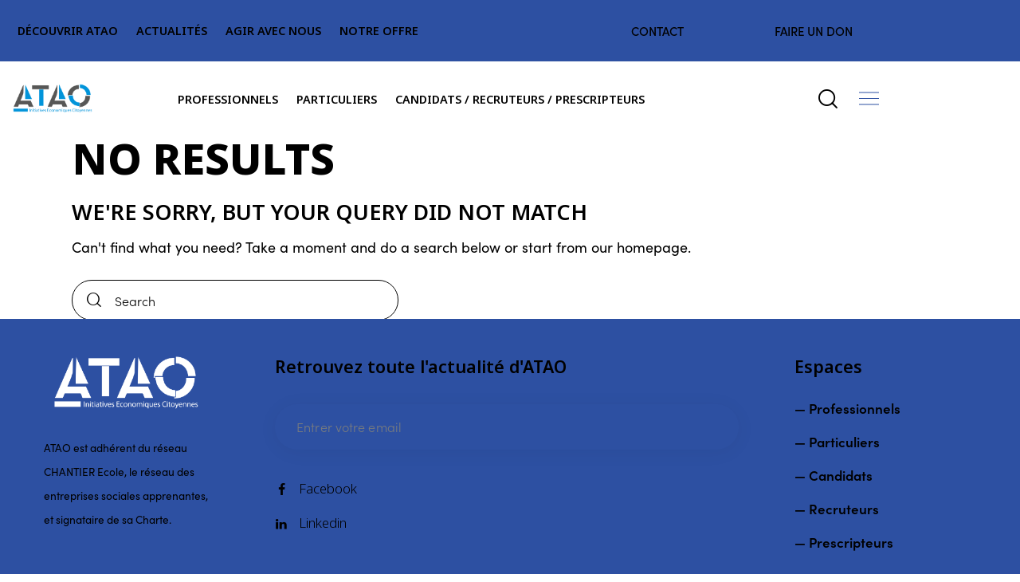

--- FILE ---
content_type: text/html; charset=UTF-8
request_url: https://www.atao-insertion.fr/layouts_group/footer/
body_size: 29290
content:
<!DOCTYPE html>
<html lang="fr-FR" prefix="og: https://ogp.me/ns#" class="no-js scheme_default">

<head>
				<meta charset="UTF-8">
					<meta name="viewport" content="width=device-width, initial-scale=1">
		<meta name="format-detection" content="telephone=no">
		<link rel="profile" href="//gmpg.org/xfn/11">
		
<!-- Optimisation des moteurs de recherche par Rank Math - https://rankmath.com/ -->
<title>Footer Archives - ATAO</title><link rel="preload" data-rocket-preload as="image" href="https://www.atao-insertion.fr/wp-content/uploads/2022/09/logo-ATAO-2022-POSITIF.png" imagesrcset="//www.atao-insertion.fr/wp-content/uploads/2022/09/logo-ATAO-2022-POSITIFX2.png 2x" imagesizes="" fetchpriority="high">
<meta name="robots" content="index, follow, max-snippet:-1, max-video-preview:-1, max-image-preview:large"/>
<link rel="canonical" href="https://www.atao-insertion.fr/layouts_group/footer/" />
<meta property="og:locale" content="fr_FR" />
<meta property="og:type" content="article" />
<meta property="og:title" content="Footer Archives - ATAO" />
<meta property="og:url" content="https://www.atao-insertion.fr/layouts_group/footer/" />
<meta property="og:site_name" content="Association ATAO" />
<meta property="article:publisher" content="https://www.facebook.com/ATAOnantes/" />
<meta property="og:image" content="https://www.atao-insertion.fr/wp-content/uploads/2022/12/professionnels-transport-et-mobilites-03.jpg" />
<meta property="og:image:secure_url" content="https://www.atao-insertion.fr/wp-content/uploads/2022/12/professionnels-transport-et-mobilites-03.jpg" />
<meta property="og:image:width" content="1920" />
<meta property="og:image:height" content="1280" />
<meta property="og:image:alt" content="Nous accompagnons des hommes et des femmes à retrouver un emploi durable par le biais d&#039;un travail rémunéré en parallèle d&#039;un accompagnement social personnalisé." />
<meta property="og:image:type" content="image/jpeg" />
<meta name="twitter:card" content="summary_large_image" />
<meta name="twitter:title" content="Footer Archives - ATAO" />
<meta name="twitter:image" content="https://www.atao-insertion.fr/wp-content/uploads/2022/12/professionnels-transport-et-mobilites-03.jpg" />
<meta name="twitter:label1" content="Éléments" />
<meta name="twitter:data1" content="2" />
<!-- /Extension Rank Math WordPress SEO -->

<link rel='dns-prefetch' href='//use.typekit.net' />
<link rel='dns-prefetch' href='//fonts.googleapis.com' />
<link href='https://fonts.gstatic.com' crossorigin rel='preconnect' />
<link rel="alternate" type="application/rss+xml" title="ATAO &raquo; Flux" href="https://www.atao-insertion.fr/feed/" />
<link rel="alternate" type="application/rss+xml" title="ATAO &raquo; Flux des commentaires" href="https://www.atao-insertion.fr/comments/feed/" />
<link rel="alternate" type="application/rss+xml" title="Flux pour ATAO &raquo; Footer Group" href="https://www.atao-insertion.fr/layouts_group/footer/feed/" />
			<meta property="og:type" content="website" />
			<meta property="og:site_name" content="ATAO" />
			<meta property="og:description" content="Initiatives Economiques Citoyennes" />
			<style id='wp-img-auto-sizes-contain-inline-css' type='text/css'>
img:is([sizes=auto i],[sizes^="auto," i]){contain-intrinsic-size:3000px 1500px}
/*# sourceURL=wp-img-auto-sizes-contain-inline-css */
</style>
<link data-minify="1" property="stylesheet" rel='stylesheet' id='trx_addons-icons-css' href='https://www.atao-insertion.fr/wp-content/cache/min/1/wp-content/plugins/trx_addons/css/font-icons/css/trx_addons_icons.css?ver=1767724334' type='text/css' media='all' />
<link data-minify="1" property="stylesheet" rel='stylesheet' id='qw_extensions-icons-css' href='https://www.atao-insertion.fr/wp-content/cache/min/1/wp-content/plugins/trx_addons/addons/qw-extension/css/font-icons/css/qw_extension_icons.css?ver=1767724334' type='text/css' media='all' />
<link data-minify="1" property="stylesheet" rel='stylesheet' id='qwery-font-scandia-line-web-stencil-css' href='https://www.atao-insertion.fr/wp-content/cache/min/1/dsg6xei.css?ver=1767724335' type='text/css' media='all' />
<link data-minify="1" property="stylesheet" rel='stylesheet' id='qwery-font-sofia-pro-css' href='https://www.atao-insertion.fr/wp-content/cache/min/1/lrz6aog.css?ver=1767724336' type='text/css' media='all' />
<link property="stylesheet" rel='stylesheet' id='qwery-font-google_fonts-css' href='https://fonts.googleapis.com/css2?family=Noto+Sans:ital,wght@0,100;0,200;0,300;0,400;0,500;0,600;0,700;0,800;0,900;1,100;1,200;1,300;1,400;1,500;1,600;1,700;1,800;1,900&#038;display=swap&#038;family=Jeko:ital,wght@0,400;0,700;1,400;1,700&#038;subset=latin,latin-ext&#038;display=swap' type='text/css' media='all' />
<link data-minify="1" property="stylesheet" rel='stylesheet' id='qwery-fontello-css' href='https://www.atao-insertion.fr/wp-content/cache/min/1/wp-content/themes/qwery/skins/default/css/font-icons/css/fontello.css?ver=1767724336' type='text/css' media='all' />
<link property="stylesheet" rel='stylesheet' id='wp-block-library-css' href='https://www.atao-insertion.fr/wp-includes/css/dist/block-library/style.min.css?ver=6.9' type='text/css' media='all' />
<style id='safe-svg-svg-icon-style-inline-css' type='text/css'>
.safe-svg-cover{text-align:center}.safe-svg-cover .safe-svg-inside{display:inline-block;max-width:100%}.safe-svg-cover svg{fill:currentColor;height:100%;max-height:100%;max-width:100%;width:100%}

/*# sourceURL=https://www.atao-insertion.fr/wp-content/plugins/safe-svg/dist/safe-svg-block-frontend.css */
</style>
<style id='global-styles-inline-css' type='text/css'>
:root{--wp--preset--aspect-ratio--square: 1;--wp--preset--aspect-ratio--4-3: 4/3;--wp--preset--aspect-ratio--3-4: 3/4;--wp--preset--aspect-ratio--3-2: 3/2;--wp--preset--aspect-ratio--2-3: 2/3;--wp--preset--aspect-ratio--16-9: 16/9;--wp--preset--aspect-ratio--9-16: 9/16;--wp--preset--color--black: #000000;--wp--preset--color--cyan-bluish-gray: #abb8c3;--wp--preset--color--white: #ffffff;--wp--preset--color--pale-pink: #f78da7;--wp--preset--color--vivid-red: #cf2e2e;--wp--preset--color--luminous-vivid-orange: #ff6900;--wp--preset--color--luminous-vivid-amber: #fcb900;--wp--preset--color--light-green-cyan: #7bdcb5;--wp--preset--color--vivid-green-cyan: #00d084;--wp--preset--color--pale-cyan-blue: #8ed1fc;--wp--preset--color--vivid-cyan-blue: #0693e3;--wp--preset--color--vivid-purple: #9b51e0;--wp--preset--color--bg-color: #f8f9fb;--wp--preset--color--bd-color: #E2E2E2;--wp--preset--color--text-dark: #0094de;--wp--preset--color--text-light: #A5A6AA;--wp--preset--color--text-link: #2d50a2;--wp--preset--color--text-hover: #0094de;--wp--preset--color--text-link-2: #ed5f13;--wp--preset--color--text-hover-2: #35a9e6;--wp--preset--color--text-link-3: #01a368;--wp--preset--color--text-hover-3: #35a9e6;--wp--preset--gradient--vivid-cyan-blue-to-vivid-purple: linear-gradient(135deg,rgb(6,147,227) 0%,rgb(155,81,224) 100%);--wp--preset--gradient--light-green-cyan-to-vivid-green-cyan: linear-gradient(135deg,rgb(122,220,180) 0%,rgb(0,208,130) 100%);--wp--preset--gradient--luminous-vivid-amber-to-luminous-vivid-orange: linear-gradient(135deg,rgb(252,185,0) 0%,rgb(255,105,0) 100%);--wp--preset--gradient--luminous-vivid-orange-to-vivid-red: linear-gradient(135deg,rgb(255,105,0) 0%,rgb(207,46,46) 100%);--wp--preset--gradient--very-light-gray-to-cyan-bluish-gray: linear-gradient(135deg,rgb(238,238,238) 0%,rgb(169,184,195) 100%);--wp--preset--gradient--cool-to-warm-spectrum: linear-gradient(135deg,rgb(74,234,220) 0%,rgb(151,120,209) 20%,rgb(207,42,186) 40%,rgb(238,44,130) 60%,rgb(251,105,98) 80%,rgb(254,248,76) 100%);--wp--preset--gradient--blush-light-purple: linear-gradient(135deg,rgb(255,206,236) 0%,rgb(152,150,240) 100%);--wp--preset--gradient--blush-bordeaux: linear-gradient(135deg,rgb(254,205,165) 0%,rgb(254,45,45) 50%,rgb(107,0,62) 100%);--wp--preset--gradient--luminous-dusk: linear-gradient(135deg,rgb(255,203,112) 0%,rgb(199,81,192) 50%,rgb(65,88,208) 100%);--wp--preset--gradient--pale-ocean: linear-gradient(135deg,rgb(255,245,203) 0%,rgb(182,227,212) 50%,rgb(51,167,181) 100%);--wp--preset--gradient--electric-grass: linear-gradient(135deg,rgb(202,248,128) 0%,rgb(113,206,126) 100%);--wp--preset--gradient--midnight: linear-gradient(135deg,rgb(2,3,129) 0%,rgb(40,116,252) 100%);--wp--preset--gradient--vertical-link-to-hover: linear-gradient(to bottom,var(--theme-color-text_link) 0%,var(--theme-color-text_hover) 100%);--wp--preset--gradient--diagonal-link-to-hover: linear-gradient(to bottom right,var(--theme-color-text_link) 0%,var(--theme-color-text_hover) 100%);--wp--preset--font-size--small: 13px;--wp--preset--font-size--medium: clamp(14px, 0.875rem + ((1vw - 3.2px) * 0.619), 20px);--wp--preset--font-size--large: clamp(22.041px, 1.378rem + ((1vw - 3.2px) * 1.439), 36px);--wp--preset--font-size--x-large: clamp(25.014px, 1.563rem + ((1vw - 3.2px) * 1.751), 42px);--wp--preset--font-family--p-font: sofia-pro,sans-serif;--wp--preset--font-family--post-font: inherit;--wp--preset--font-family--h-1-font: "Noto Sans",sans-serif;--wp--preset--spacing--20: 0.44rem;--wp--preset--spacing--30: 0.67rem;--wp--preset--spacing--40: 1rem;--wp--preset--spacing--50: 1.5rem;--wp--preset--spacing--60: 2.25rem;--wp--preset--spacing--70: 3.38rem;--wp--preset--spacing--80: 5.06rem;--wp--preset--shadow--natural: 6px 6px 9px rgba(0, 0, 0, 0.2);--wp--preset--shadow--deep: 12px 12px 50px rgba(0, 0, 0, 0.4);--wp--preset--shadow--sharp: 6px 6px 0px rgba(0, 0, 0, 0.2);--wp--preset--shadow--outlined: 6px 6px 0px -3px rgb(255, 255, 255), 6px 6px rgb(0, 0, 0);--wp--preset--shadow--crisp: 6px 6px 0px rgb(0, 0, 0);--wp--custom--spacing--tiny: var(--sc-space-tiny,   1rem);--wp--custom--spacing--small: var(--sc-space-small,  2rem);--wp--custom--spacing--medium: var(--sc-space-medium, 3.3333rem);--wp--custom--spacing--large: var(--sc-space-large,  6.6667rem);--wp--custom--spacing--huge: var(--sc-space-huge,   8.6667rem);}:root { --wp--style--global--content-size: 840px;--wp--style--global--wide-size: 1290px; }:where(body) { margin: 0; }.wp-site-blocks > .alignleft { float: left; margin-right: 2em; }.wp-site-blocks > .alignright { float: right; margin-left: 2em; }.wp-site-blocks > .aligncenter { justify-content: center; margin-left: auto; margin-right: auto; }:where(.is-layout-flex){gap: 0.5em;}:where(.is-layout-grid){gap: 0.5em;}.is-layout-flow > .alignleft{float: left;margin-inline-start: 0;margin-inline-end: 2em;}.is-layout-flow > .alignright{float: right;margin-inline-start: 2em;margin-inline-end: 0;}.is-layout-flow > .aligncenter{margin-left: auto !important;margin-right: auto !important;}.is-layout-constrained > .alignleft{float: left;margin-inline-start: 0;margin-inline-end: 2em;}.is-layout-constrained > .alignright{float: right;margin-inline-start: 2em;margin-inline-end: 0;}.is-layout-constrained > .aligncenter{margin-left: auto !important;margin-right: auto !important;}.is-layout-constrained > :where(:not(.alignleft):not(.alignright):not(.alignfull)){max-width: var(--wp--style--global--content-size);margin-left: auto !important;margin-right: auto !important;}.is-layout-constrained > .alignwide{max-width: var(--wp--style--global--wide-size);}body .is-layout-flex{display: flex;}.is-layout-flex{flex-wrap: wrap;align-items: center;}.is-layout-flex > :is(*, div){margin: 0;}body .is-layout-grid{display: grid;}.is-layout-grid > :is(*, div){margin: 0;}body{padding-top: 0px;padding-right: 0px;padding-bottom: 0px;padding-left: 0px;}a:where(:not(.wp-element-button)){text-decoration: underline;}:root :where(.wp-element-button, .wp-block-button__link){background-color: #32373c;border-width: 0;color: #fff;font-family: inherit;font-size: inherit;font-style: inherit;font-weight: inherit;letter-spacing: inherit;line-height: inherit;padding-top: calc(0.667em + 2px);padding-right: calc(1.333em + 2px);padding-bottom: calc(0.667em + 2px);padding-left: calc(1.333em + 2px);text-decoration: none;text-transform: inherit;}.has-black-color{color: var(--wp--preset--color--black) !important;}.has-cyan-bluish-gray-color{color: var(--wp--preset--color--cyan-bluish-gray) !important;}.has-white-color{color: var(--wp--preset--color--white) !important;}.has-pale-pink-color{color: var(--wp--preset--color--pale-pink) !important;}.has-vivid-red-color{color: var(--wp--preset--color--vivid-red) !important;}.has-luminous-vivid-orange-color{color: var(--wp--preset--color--luminous-vivid-orange) !important;}.has-luminous-vivid-amber-color{color: var(--wp--preset--color--luminous-vivid-amber) !important;}.has-light-green-cyan-color{color: var(--wp--preset--color--light-green-cyan) !important;}.has-vivid-green-cyan-color{color: var(--wp--preset--color--vivid-green-cyan) !important;}.has-pale-cyan-blue-color{color: var(--wp--preset--color--pale-cyan-blue) !important;}.has-vivid-cyan-blue-color{color: var(--wp--preset--color--vivid-cyan-blue) !important;}.has-vivid-purple-color{color: var(--wp--preset--color--vivid-purple) !important;}.has-bg-color-color{color: var(--wp--preset--color--bg-color) !important;}.has-bd-color-color{color: var(--wp--preset--color--bd-color) !important;}.has-text-dark-color{color: var(--wp--preset--color--text-dark) !important;}.has-text-light-color{color: var(--wp--preset--color--text-light) !important;}.has-text-link-color{color: var(--wp--preset--color--text-link) !important;}.has-text-hover-color{color: var(--wp--preset--color--text-hover) !important;}.has-text-link-2-color{color: var(--wp--preset--color--text-link-2) !important;}.has-text-hover-2-color{color: var(--wp--preset--color--text-hover-2) !important;}.has-text-link-3-color{color: var(--wp--preset--color--text-link-3) !important;}.has-text-hover-3-color{color: var(--wp--preset--color--text-hover-3) !important;}.has-black-background-color{background-color: var(--wp--preset--color--black) !important;}.has-cyan-bluish-gray-background-color{background-color: var(--wp--preset--color--cyan-bluish-gray) !important;}.has-white-background-color{background-color: var(--wp--preset--color--white) !important;}.has-pale-pink-background-color{background-color: var(--wp--preset--color--pale-pink) !important;}.has-vivid-red-background-color{background-color: var(--wp--preset--color--vivid-red) !important;}.has-luminous-vivid-orange-background-color{background-color: var(--wp--preset--color--luminous-vivid-orange) !important;}.has-luminous-vivid-amber-background-color{background-color: var(--wp--preset--color--luminous-vivid-amber) !important;}.has-light-green-cyan-background-color{background-color: var(--wp--preset--color--light-green-cyan) !important;}.has-vivid-green-cyan-background-color{background-color: var(--wp--preset--color--vivid-green-cyan) !important;}.has-pale-cyan-blue-background-color{background-color: var(--wp--preset--color--pale-cyan-blue) !important;}.has-vivid-cyan-blue-background-color{background-color: var(--wp--preset--color--vivid-cyan-blue) !important;}.has-vivid-purple-background-color{background-color: var(--wp--preset--color--vivid-purple) !important;}.has-bg-color-background-color{background-color: var(--wp--preset--color--bg-color) !important;}.has-bd-color-background-color{background-color: var(--wp--preset--color--bd-color) !important;}.has-text-dark-background-color{background-color: var(--wp--preset--color--text-dark) !important;}.has-text-light-background-color{background-color: var(--wp--preset--color--text-light) !important;}.has-text-link-background-color{background-color: var(--wp--preset--color--text-link) !important;}.has-text-hover-background-color{background-color: var(--wp--preset--color--text-hover) !important;}.has-text-link-2-background-color{background-color: var(--wp--preset--color--text-link-2) !important;}.has-text-hover-2-background-color{background-color: var(--wp--preset--color--text-hover-2) !important;}.has-text-link-3-background-color{background-color: var(--wp--preset--color--text-link-3) !important;}.has-text-hover-3-background-color{background-color: var(--wp--preset--color--text-hover-3) !important;}.has-black-border-color{border-color: var(--wp--preset--color--black) !important;}.has-cyan-bluish-gray-border-color{border-color: var(--wp--preset--color--cyan-bluish-gray) !important;}.has-white-border-color{border-color: var(--wp--preset--color--white) !important;}.has-pale-pink-border-color{border-color: var(--wp--preset--color--pale-pink) !important;}.has-vivid-red-border-color{border-color: var(--wp--preset--color--vivid-red) !important;}.has-luminous-vivid-orange-border-color{border-color: var(--wp--preset--color--luminous-vivid-orange) !important;}.has-luminous-vivid-amber-border-color{border-color: var(--wp--preset--color--luminous-vivid-amber) !important;}.has-light-green-cyan-border-color{border-color: var(--wp--preset--color--light-green-cyan) !important;}.has-vivid-green-cyan-border-color{border-color: var(--wp--preset--color--vivid-green-cyan) !important;}.has-pale-cyan-blue-border-color{border-color: var(--wp--preset--color--pale-cyan-blue) !important;}.has-vivid-cyan-blue-border-color{border-color: var(--wp--preset--color--vivid-cyan-blue) !important;}.has-vivid-purple-border-color{border-color: var(--wp--preset--color--vivid-purple) !important;}.has-bg-color-border-color{border-color: var(--wp--preset--color--bg-color) !important;}.has-bd-color-border-color{border-color: var(--wp--preset--color--bd-color) !important;}.has-text-dark-border-color{border-color: var(--wp--preset--color--text-dark) !important;}.has-text-light-border-color{border-color: var(--wp--preset--color--text-light) !important;}.has-text-link-border-color{border-color: var(--wp--preset--color--text-link) !important;}.has-text-hover-border-color{border-color: var(--wp--preset--color--text-hover) !important;}.has-text-link-2-border-color{border-color: var(--wp--preset--color--text-link-2) !important;}.has-text-hover-2-border-color{border-color: var(--wp--preset--color--text-hover-2) !important;}.has-text-link-3-border-color{border-color: var(--wp--preset--color--text-link-3) !important;}.has-text-hover-3-border-color{border-color: var(--wp--preset--color--text-hover-3) !important;}.has-vivid-cyan-blue-to-vivid-purple-gradient-background{background: var(--wp--preset--gradient--vivid-cyan-blue-to-vivid-purple) !important;}.has-light-green-cyan-to-vivid-green-cyan-gradient-background{background: var(--wp--preset--gradient--light-green-cyan-to-vivid-green-cyan) !important;}.has-luminous-vivid-amber-to-luminous-vivid-orange-gradient-background{background: var(--wp--preset--gradient--luminous-vivid-amber-to-luminous-vivid-orange) !important;}.has-luminous-vivid-orange-to-vivid-red-gradient-background{background: var(--wp--preset--gradient--luminous-vivid-orange-to-vivid-red) !important;}.has-very-light-gray-to-cyan-bluish-gray-gradient-background{background: var(--wp--preset--gradient--very-light-gray-to-cyan-bluish-gray) !important;}.has-cool-to-warm-spectrum-gradient-background{background: var(--wp--preset--gradient--cool-to-warm-spectrum) !important;}.has-blush-light-purple-gradient-background{background: var(--wp--preset--gradient--blush-light-purple) !important;}.has-blush-bordeaux-gradient-background{background: var(--wp--preset--gradient--blush-bordeaux) !important;}.has-luminous-dusk-gradient-background{background: var(--wp--preset--gradient--luminous-dusk) !important;}.has-pale-ocean-gradient-background{background: var(--wp--preset--gradient--pale-ocean) !important;}.has-electric-grass-gradient-background{background: var(--wp--preset--gradient--electric-grass) !important;}.has-midnight-gradient-background{background: var(--wp--preset--gradient--midnight) !important;}.has-vertical-link-to-hover-gradient-background{background: var(--wp--preset--gradient--vertical-link-to-hover) !important;}.has-diagonal-link-to-hover-gradient-background{background: var(--wp--preset--gradient--diagonal-link-to-hover) !important;}.has-small-font-size{font-size: var(--wp--preset--font-size--small) !important;}.has-medium-font-size{font-size: var(--wp--preset--font-size--medium) !important;}.has-large-font-size{font-size: var(--wp--preset--font-size--large) !important;}.has-x-large-font-size{font-size: var(--wp--preset--font-size--x-large) !important;}.has-p-font-font-family{font-family: var(--wp--preset--font-family--p-font) !important;}.has-post-font-font-family{font-family: var(--wp--preset--font-family--post-font) !important;}.has-h-1-font-font-family{font-family: var(--wp--preset--font-family--h-1-font) !important;}
:root :where(.wp-block-button .wp-block-button__link){background-color: var(--theme-color-text_link);border-radius: 0;color: var(--theme-color-inverse_link);font-family: var(--theme-font-button_font-family);font-size: var(--theme-font-button_font-size);font-weight: var(--theme-font-button_font-weight);line-height: var(--theme-font-button_line-height);}
:where(.wp-block-post-template.is-layout-flex){gap: 1.25em;}:where(.wp-block-post-template.is-layout-grid){gap: 1.25em;}
:where(.wp-block-term-template.is-layout-flex){gap: 1.25em;}:where(.wp-block-term-template.is-layout-grid){gap: 1.25em;}
:where(.wp-block-columns.is-layout-flex){gap: 2em;}:where(.wp-block-columns.is-layout-grid){gap: 2em;}
:root :where(.wp-block-pullquote){border-width: 1px 0;font-size: clamp(0.984em, 0.984rem + ((1vw - 0.2em) * 0.851), 1.5em);line-height: 1.6;}
:root :where(.wp-block-post-comments){padding-top: var(--wp--custom--spacing--small);}
:root :where(.wp-block-quote){border-width: 1px;}
/*# sourceURL=global-styles-inline-css */
</style>
<link data-minify="1" property="stylesheet" rel='stylesheet' id='advanced-popups-css' href='https://www.atao-insertion.fr/wp-content/cache/min/1/wp-content/plugins/advanced-popups/public/css/advanced-popups-public.css?ver=1767724336' type='text/css' media='all' />
<link property="stylesheet" rel='stylesheet' id='magnific-popup-css' href='https://www.atao-insertion.fr/wp-content/plugins/trx_addons/js/magnific/magnific-popup.min.css' type='text/css' media='all' />
<link data-minify="1" property="stylesheet" rel='stylesheet' id='twenty20-css' href='https://www.atao-insertion.fr/wp-content/cache/min/1/wp-content/plugins/twenty20/assets/css/twenty20.css?ver=1767724336' type='text/css' media='all' />
<link data-minify="1" property="stylesheet" rel='stylesheet' id='woocommerce-layout-css' href='https://www.atao-insertion.fr/wp-content/cache/min/1/wp-content/plugins/woocommerce/assets/css/woocommerce-layout.css?ver=1767724336' type='text/css' media='all' />
<link data-minify="1" property="stylesheet" rel='stylesheet' id='woocommerce-smallscreen-css' href='https://www.atao-insertion.fr/wp-content/cache/min/1/wp-content/plugins/woocommerce/assets/css/woocommerce-smallscreen.css?ver=1767724336' type='text/css' media='only screen and (max-width: 768px)' />
<link data-minify="1" property="stylesheet" rel='stylesheet' id='woocommerce-general-css' href='https://www.atao-insertion.fr/wp-content/cache/min/1/wp-content/plugins/woocommerce/assets/css/woocommerce.css?ver=1767724337' type='text/css' media='all' />
<style id='woocommerce-inline-inline-css' type='text/css'>
.woocommerce form .form-row .required { visibility: visible; }
/*# sourceURL=woocommerce-inline-inline-css */
</style>
<link data-minify="1" property="stylesheet" rel='stylesheet' id='slick-css' href='https://www.atao-insertion.fr/wp-content/cache/min/1/wp-content/plugins/woo-smart-quick-view/assets/libs/slick/slick.css?ver=1767724337' type='text/css' media='all' />
<link property="stylesheet" rel='stylesheet' id='perfect-scrollbar-css' href='https://www.atao-insertion.fr/wp-content/plugins/woo-smart-quick-view/assets/libs/perfect-scrollbar/css/perfect-scrollbar.min.css?ver=6.9' type='text/css' media='all' />
<link data-minify="1" property="stylesheet" rel='stylesheet' id='perfect-scrollbar-wpc-css' href='https://www.atao-insertion.fr/wp-content/cache/min/1/wp-content/plugins/woo-smart-quick-view/assets/libs/perfect-scrollbar/css/custom-theme.css?ver=1767724337' type='text/css' media='all' />
<link data-minify="1" property="stylesheet" rel='stylesheet' id='woosq-feather-css' href='https://www.atao-insertion.fr/wp-content/cache/min/1/wp-content/plugins/woo-smart-quick-view/assets/libs/feather/feather.css?ver=1767724337' type='text/css' media='all' />
<link data-minify="1" property="stylesheet" rel='stylesheet' id='woosq-frontend-css' href='https://www.atao-insertion.fr/wp-content/cache/min/1/wp-content/plugins/woo-smart-quick-view/assets/css/frontend.css?ver=1767724337' type='text/css' media='all' />
<link property="stylesheet" rel='stylesheet' id='child-theme-min-css' href='https://www.atao-insertion.fr/wp-content/themes/atao-child/style.min.css?ver=1759231052' type='text/css' media='all' />
<link data-minify="1" property="stylesheet" rel='stylesheet' id='trx_addons-css' href='https://www.atao-insertion.fr/wp-content/cache/min/1/wp-content/plugins/trx_addons/css/__styles.css?ver=1767724337' type='text/css' media='all' />
<link data-minify="1" property="stylesheet" rel='stylesheet' id='trx_addons-widget_custom_links-css' href='https://www.atao-insertion.fr/wp-content/cache/min/1/wp-content/plugins/trx_addons/components/widgets/custom_links/custom_links.css?ver=1767724337' type='text/css' media='all' />
<link data-minify="1" property="stylesheet" rel='stylesheet' id='trx_addons-sc_blogger-css' href='https://www.atao-insertion.fr/wp-content/cache/min/1/wp-content/plugins/trx_addons/components/shortcodes/blogger/blogger.css?ver=1767724337' type='text/css' media='all' />
<link property="stylesheet" rel='stylesheet' id='trx_addons-sc_blogger-responsive-css' href='https://www.atao-insertion.fr/wp-content/plugins/trx_addons/components/shortcodes/blogger/blogger.responsive.css' type='text/css' media='(max-width:1279px)' />
<link data-minify="1" property="stylesheet" rel='stylesheet' id='trx_addons-sc_content-css' href='https://www.atao-insertion.fr/wp-content/cache/min/1/wp-content/plugins/trx_addons/components/shortcodes/content/content.css?ver=1767724337' type='text/css' media='all' />
<link property="stylesheet" rel='stylesheet' id='trx_addons-sc_content-responsive-css' href='https://www.atao-insertion.fr/wp-content/plugins/trx_addons/components/shortcodes/content/content.responsive.css' type='text/css' media='(max-width:1439px)' />
<link data-minify="1" property="stylesheet" rel='stylesheet' id='trx_addons-woocommerce-css' href='https://www.atao-insertion.fr/wp-content/cache/min/1/wp-content/plugins/trx_addons/components/api/woocommerce/woocommerce.css?ver=1767724337' type='text/css' media='all' />
<link property="stylesheet" rel='stylesheet' id='trx_addons-woocommerce-responsive-css' href='https://www.atao-insertion.fr/wp-content/plugins/trx_addons/components/api/woocommerce/woocommerce.responsive.css' type='text/css' media='(max-width:1279px)' />
<link data-minify="1" property="stylesheet" rel='stylesheet' id='trx_addons-animations-css' href='https://www.atao-insertion.fr/wp-content/cache/min/1/wp-content/plugins/trx_addons/css/trx_addons.animations.css?ver=1767724337' type='text/css' media='all' />
<link data-minify="1" property="stylesheet" rel='stylesheet' id='trx_addons-mouse-helper-css' href='https://www.atao-insertion.fr/wp-content/cache/min/1/wp-content/plugins/trx_addons/addons/mouse-helper/mouse-helper.css?ver=1767724337' type='text/css' media='all' />
<link data-minify="1" property="stylesheet" rel='stylesheet' id='elementor-icons-css' href='https://www.atao-insertion.fr/wp-content/cache/min/1/wp-content/plugins/elementor/assets/lib/eicons/css/elementor-icons.min.css?ver=1767724337' type='text/css' media='all' />
<link property="stylesheet" rel='stylesheet' id='elementor-frontend-css' href='https://www.atao-insertion.fr/wp-content/uploads/elementor/css/custom-frontend.min.css?ver=1768574828' type='text/css' media='all' />
<style id='elementor-frontend-inline-css' type='text/css'>
.elementor-kit-68{--e-global-color-primary:#6EC1E4;--e-global-color-secondary:#54595F;--e-global-color-text:#7A7A7A;--e-global-color-accent:#61CE70;--e-global-typography-primary-font-family:"Roboto";--e-global-typography-primary-font-weight:600;--e-global-typography-secondary-font-family:"Roboto Slab";--e-global-typography-secondary-font-weight:400;--e-global-typography-text-font-family:"Roboto";--e-global-typography-text-font-weight:400;--e-global-typography-accent-font-family:"Roboto";--e-global-typography-accent-font-weight:500;}.elementor-kit-68 e-page-transition{background-color:#FFBC7D;}.elementor-section.elementor-section-boxed > .elementor-container{max-width:1290px;}.e-con{--container-max-width:1290px;}.elementor-widget:not(:last-child){margin-block-end:0px;}.elementor-element{--widgets-spacing:0px 0px;--widgets-spacing-row:0px;--widgets-spacing-column:0px;}{}.sc_layouts_title_caption{display:var(--page-title-display);}@media(max-width:1024px){.elementor-section.elementor-section-boxed > .elementor-container{max-width:1024px;}.e-con{--container-max-width:1024px;}}@media(max-width:767px){.elementor-section.elementor-section-boxed > .elementor-container{max-width:767px;}.e-con{--container-max-width:767px;}}
/*# sourceURL=elementor-frontend-inline-css */
</style>
<link data-minify="1" property="stylesheet" rel='stylesheet' id='elementor-gf-local-roboto-css' href='https://www.atao-insertion.fr/wp-content/cache/min/1/wp-content/uploads/elementor/google-fonts/css/roboto.css?ver=1767724337' type='text/css' media='all' />
<link data-minify="1" property="stylesheet" rel='stylesheet' id='elementor-gf-local-robotoslab-css' href='https://www.atao-insertion.fr/wp-content/cache/min/1/wp-content/uploads/elementor/google-fonts/css/robotoslab.css?ver=1767724337' type='text/css' media='all' />

<style id="elementor-post-23">.elementor-23 .elementor-element.elementor-element-d5098c1 > .elementor-container > .elementor-column > .elementor-widget-wrap{align-content:flex-end;align-items:flex-end;}.elementor-23 .elementor-element.elementor-element-d5098c1 > .elementor-background-overlay{opacity:0.6;transition:background 0.3s, border-radius 0.3s, opacity 0.3s;}.elementor-23 .elementor-element.elementor-element-d5098c1 .trx_addons_bg_text{z-index:0;}.elementor-23 .elementor-element.elementor-element-d5098c1 .trx_addons_bg_text.trx_addons_marquee_wrap:not(.trx_addons_marquee_reverse) .trx_addons_marquee_element{padding-right:50px;}.elementor-23 .elementor-element.elementor-element-d5098c1 .trx_addons_bg_text.trx_addons_marquee_wrap.trx_addons_marquee_reverse .trx_addons_marquee_element{padding-left:50px;}.elementor-23 .elementor-element.elementor-element-d5098c1{transition:background 0.3s, border 0.3s, border-radius 0.3s, box-shadow 0.3s;z-index:10000;}.elementor-23 .elementor-element.elementor-element-7cabfe9 > .elementor-element-populated{transition:background 0.3s, border 0.3s, border-radius 0.3s, box-shadow 0.3s;margin:0px 0px 0px 0px;--e-column-margin-right:0px;--e-column-margin-left:0px;}.elementor-23 .elementor-element.elementor-element-7cabfe9 > .elementor-element-populated > .elementor-background-overlay{transition:background 0.3s, border-radius 0.3s, opacity 0.3s;}.elementor-23 .elementor-element.elementor-element-7cabfe9 > .elementor-element-populated.elementor-column-wrap{padding:0px 0px 0px 0px;}.elementor-23 .elementor-element.elementor-element-7cabfe9 > .elementor-element-populated.elementor-widget-wrap{padding:0px 0px 0px 0px;}.elementor-23 .elementor-element.elementor-element-2b64e50 > .elementor-container > .elementor-column > .elementor-widget-wrap{align-content:center;align-items:center;}.elementor-23 .elementor-element.elementor-element-2b64e50:not(.elementor-motion-effects-element-type-background), .elementor-23 .elementor-element.elementor-element-2b64e50 > .elementor-motion-effects-container > .elementor-motion-effects-layer{background-color:#2D50A2;}.elementor-23 .elementor-element.elementor-element-2b64e50 .trx_addons_bg_text{z-index:0;}.elementor-23 .elementor-element.elementor-element-2b64e50 .trx_addons_bg_text.trx_addons_marquee_wrap:not(.trx_addons_marquee_reverse) .trx_addons_marquee_element{padding-right:50px;}.elementor-23 .elementor-element.elementor-element-2b64e50 .trx_addons_bg_text.trx_addons_marquee_wrap.trx_addons_marquee_reverse .trx_addons_marquee_element{padding-left:50px;}.elementor-23 .elementor-element.elementor-element-2b64e50{transition:background 0.3s, border 0.3s, border-radius 0.3s, box-shadow 0.3s;padding:15px 0px 15px 0px;}.elementor-23 .elementor-element.elementor-element-2b64e50 > .elementor-background-overlay{transition:background 0.3s, border-radius 0.3s, opacity 0.3s;}.elementor-23 .elementor-element.elementor-element-10c2758{z-index:20000;}.elementor-23 .elementor-element.elementor-element-4921e2f > .elementor-container > .elementor-column > .elementor-widget-wrap{align-content:center;align-items:center;}.elementor-23 .elementor-element.elementor-element-4921e2f:not(.elementor-motion-effects-element-type-background), .elementor-23 .elementor-element.elementor-element-4921e2f > .elementor-motion-effects-container > .elementor-motion-effects-layer{background-color:#FFFFFF;}.elementor-23 .elementor-element.elementor-element-4921e2f .trx_addons_bg_text{z-index:0;}.elementor-23 .elementor-element.elementor-element-4921e2f .trx_addons_bg_text.trx_addons_marquee_wrap:not(.trx_addons_marquee_reverse) .trx_addons_marquee_element{padding-right:50px;}.elementor-23 .elementor-element.elementor-element-4921e2f .trx_addons_bg_text.trx_addons_marquee_wrap.trx_addons_marquee_reverse .trx_addons_marquee_element{padding-left:50px;}.elementor-23 .elementor-element.elementor-element-4921e2f{transition:background 0.3s, border 0.3s, border-radius 0.3s, box-shadow 0.3s;padding:20px 0px 20px 0px;}.elementor-23 .elementor-element.elementor-element-4921e2f > .elementor-background-overlay{transition:background 0.3s, border-radius 0.3s, opacity 0.3s;}.elementor-23 .elementor-element.elementor-element-0858bc7 > .elementor-widget-container{margin:0px 70px 0px 0px;}.elementor-23 .elementor-element.elementor-element-0858bc7 .logo_image{max-height:4.5em;}.elementor-23 .elementor-element.elementor-element-410b26e{z-index:5000;}.elementor-23 .elementor-element.elementor-element-0f8ea8a > .elementor-widget-container{margin:0px 0px 0px 8px;}.elementor-23 .elementor-element.elementor-element-ae1a37c .elementor-icon-wrapper{text-align:center;}.elementor-23 .elementor-element.elementor-element-ae1a37c.elementor-view-stacked .elementor-icon{background-color:#2D50A2;}.elementor-23 .elementor-element.elementor-element-ae1a37c.elementor-view-framed .elementor-icon, .elementor-23 .elementor-element.elementor-element-ae1a37c.elementor-view-default .elementor-icon{color:#2D50A2;border-color:#2D50A2;}.elementor-23 .elementor-element.elementor-element-ae1a37c.elementor-view-framed .elementor-icon, .elementor-23 .elementor-element.elementor-element-ae1a37c.elementor-view-default .elementor-icon svg{fill:#2D50A2;}.elementor-23 .elementor-element.elementor-element-ae1a37c .elementor-icon{font-size:25px;}.elementor-23 .elementor-element.elementor-element-ae1a37c .elementor-icon svg{height:25px;}.elementor-23 .elementor-element.elementor-element-efd0f21 > .elementor-container > .elementor-column > .elementor-widget-wrap{align-content:center;align-items:center;}.elementor-23 .elementor-element.elementor-element-efd0f21:not(.elementor-motion-effects-element-type-background), .elementor-23 .elementor-element.elementor-element-efd0f21 > .elementor-motion-effects-container > .elementor-motion-effects-layer{background-color:#FFFFFF;}.elementor-23 .elementor-element.elementor-element-efd0f21 .trx_addons_bg_text{z-index:0;}.elementor-23 .elementor-element.elementor-element-efd0f21 .trx_addons_bg_text.trx_addons_marquee_wrap:not(.trx_addons_marquee_reverse) .trx_addons_marquee_element{padding-right:50px;}.elementor-23 .elementor-element.elementor-element-efd0f21 .trx_addons_bg_text.trx_addons_marquee_wrap.trx_addons_marquee_reverse .trx_addons_marquee_element{padding-left:50px;}.elementor-23 .elementor-element.elementor-element-efd0f21{transition:background 0.3s, border 0.3s, border-radius 0.3s, box-shadow 0.3s;padding:20px 44px 20px 44px;}.elementor-23 .elementor-element.elementor-element-efd0f21 > .elementor-background-overlay{transition:background 0.3s, border-radius 0.3s, opacity 0.3s;}.elementor-23 .elementor-element.elementor-element-98ae510 .logo_image{max-height:4.5em;}.trx-addons-layout--edit-mode .trx-addons-layout__inner{background-color:var(--theme-color-bg_color);}.trx-addons-layout--single-preview .trx-addons-layout__inner{background-color:var(--theme-color-bg_color);}@media(min-width:768px){.elementor-23 .elementor-element.elementor-element-7a17085{width:18%;}.elementor-23 .elementor-element.elementor-element-3c23a69{width:71.664%;}.elementor-23 .elementor-element.elementor-element-45d280b{width:9.668%;}}@media(max-width:1024px){.elementor-23 .elementor-element.elementor-element-0858bc7 > .elementor-widget-container{margin:0px 10px 0px 0px;}.elementor-23 .elementor-element.elementor-element-0f8ea8a > .elementor-widget-container{margin:0px 0px 0px 3px;}}@media(max-width:767px){.elementor-23 .elementor-element.elementor-element-efd0f21{padding:0px 0px 0px 0px;}.elementor-23 .elementor-element.elementor-element-f1949aa{width:50%;}.elementor-23 .elementor-element.elementor-element-bc6411a{width:50%;}}</style>
<style id="elementor-post-6145">.elementor-6145 .elementor-element.elementor-element-79642b2 .trx_addons_bg_text{z-index:0;}.elementor-6145 .elementor-element.elementor-element-79642b2 .trx_addons_bg_text.trx_addons_marquee_wrap:not(.trx_addons_marquee_reverse) .trx_addons_marquee_element{padding-right:50px;}.elementor-6145 .elementor-element.elementor-element-79642b2 .trx_addons_bg_text.trx_addons_marquee_wrap.trx_addons_marquee_reverse .trx_addons_marquee_element{padding-left:50px;}.elementor-6145 .elementor-element.elementor-element-79642b2, .elementor-6145 .elementor-element.elementor-element-79642b2 > .elementor-background-overlay{border-radius:0px 0px 0px 0px;}.elementor-6145 .elementor-element.elementor-element-79642b2{transition:background 0.3s, border 0.3s, border-radius 0.3s, box-shadow 0.3s;padding:20px 0px 20px 0px;}.elementor-6145 .elementor-element.elementor-element-79642b2 > .elementor-background-overlay{transition:background 0.3s, border-radius 0.3s, opacity 0.3s;}.trx-addons-layout--edit-mode .trx-addons-layout__inner{max-width:100%;background-color:var(--theme-color-bg_color);}.trx-addons-layout--single-preview .trx-addons-layout__inner{max-width:100%;background-color:var(--theme-color-bg_color);}</style>
<style id="elementor-post-19420">.elementor-19420 .elementor-element.elementor-element-46079fc .trx_addons_bg_text{z-index:0;}.elementor-19420 .elementor-element.elementor-element-46079fc .trx_addons_bg_text.trx_addons_marquee_wrap:not(.trx_addons_marquee_reverse) .trx_addons_marquee_element{padding-right:50px;}.elementor-19420 .elementor-element.elementor-element-46079fc .trx_addons_bg_text.trx_addons_marquee_wrap.trx_addons_marquee_reverse .trx_addons_marquee_element{padding-left:50px;}.elementor-19420 .elementor-element.elementor-element-46079fc{padding:20px 0px 20px 0px;}.elementor-19420 .elementor-element.elementor-element-f7d9594 .sc_item_title_text{-webkit-text-stroke-width:0px;}.elementor-19420 .elementor-element.elementor-element-f7d9594 .sc_item_title_text2{-webkit-text-stroke-width:0px;}.trx-addons-layout--edit-mode .trx-addons-layout__inner{background-color:var(--theme-color-bg_color);}.trx-addons-layout--single-preview .trx-addons-layout__inner{background-color:var(--theme-color-bg_color);}/* Start custom CSS for section, class: .elementor-element-46079fc */.elementor-19420 .elementor-element.elementor-element-6de1eae .elementor-posts-container .elementor-post__thumbnail {
  padding-bottom:inherit; */
}/* End custom CSS */</style>
<style>.elementor-22446 .elementor-element.elementor-element-51ed55e:not(.elementor-motion-effects-element-type-background), .elementor-22446 .elementor-element.elementor-element-51ed55e > .elementor-motion-effects-container > .elementor-motion-effects-layer{background-color:#2D50A2;}.elementor-22446 .elementor-element.elementor-element-51ed55e .trx_addons_bg_text{z-index:0;}.elementor-22446 .elementor-element.elementor-element-51ed55e .trx_addons_bg_text.trx_addons_marquee_wrap:not(.trx_addons_marquee_reverse) .trx_addons_marquee_element{padding-right:50px;}.elementor-22446 .elementor-element.elementor-element-51ed55e .trx_addons_bg_text.trx_addons_marquee_wrap.trx_addons_marquee_reverse .trx_addons_marquee_element{padding-left:50px;}.elementor-22446 .elementor-element.elementor-element-51ed55e{transition:background 0.3s, border 0.3s, border-radius 0.3s, box-shadow 0.3s;padding:20px 20px 20px 20px;}.elementor-22446 .elementor-element.elementor-element-51ed55e > .elementor-background-overlay{transition:background 0.3s, border-radius 0.3s, opacity 0.3s;}.elementor-22446 .elementor-element.elementor-element-d303363 > .elementor-element-populated{margin:0px 40px 0px 20px;--e-column-margin-right:40px;--e-column-margin-left:20px;}.elementor-22446 .elementor-element.elementor-element-983fddd .logo_image{max-height:100px;}.elementor-22446 .elementor-element.elementor-element-d59a28f > .elementor-widget-container{padding:0px 0px 0px 0px;}.elementor-22446 .elementor-element.elementor-element-b903aa3{--spacer-size:6px;}.elementor-22446 .elementor-element.elementor-element-d150d14 > .elementor-element-populated{transition:background 0.3s, border 0.3s, border-radius 0.3s, box-shadow 0.3s;}.elementor-22446 .elementor-element.elementor-element-d150d14 > .elementor-element-populated > .elementor-background-overlay{transition:background 0.3s, border-radius 0.3s, opacity 0.3s;}.elementor-22446 .elementor-element.elementor-element-7c111b8{--spacer-size:6px;}.elementor-22446 .elementor-element.elementor-element-2048bc8 .sc_item_title_text{-webkit-text-stroke-width:0px;}.elementor-22446 .elementor-element.elementor-element-2048bc8 .sc_item_title_text2{-webkit-text-stroke-width:0px;}.elementor-22446 .elementor-element.elementor-element-efccdfa{--spacer-size:15px;}.elementor-22446 .elementor-element.elementor-element-ba3e061{--spacer-size:15px;}.elementor-22446 .elementor-element.elementor-element-8d58bd3 .sc_item_title_text{-webkit-text-stroke-width:0px;}.elementor-22446 .elementor-element.elementor-element-8d58bd3 .sc_item_title_text2{-webkit-text-stroke-width:0px;}.elementor-22446 .elementor-element.elementor-element-95d8819{--spacer-size:6px;}.elementor-22446 .elementor-element.elementor-element-89a9c1e > .elementor-element-populated{margin:0px 20px 0px 40px;--e-column-margin-right:20px;--e-column-margin-left:40px;}.elementor-22446 .elementor-element.elementor-element-44a4d28{--spacer-size:6px;}.elementor-22446 .elementor-element.elementor-element-0a07cc3 .sc_item_title_text{-webkit-text-stroke-width:0px;}.elementor-22446 .elementor-element.elementor-element-0a07cc3 .sc_item_title_text2{-webkit-text-stroke-width:0px;}.elementor-22446 .elementor-element.elementor-element-6d366af{--spacer-size:6px;}.elementor-22446 .elementor-element.elementor-element-f95ff57{--spacer-size:6px;}.elementor-22446 .elementor-element.elementor-element-3b28994:not(.elementor-motion-effects-element-type-background), .elementor-22446 .elementor-element.elementor-element-3b28994 > .elementor-motion-effects-container > .elementor-motion-effects-layer{background-color:#2D50A2;}.elementor-22446 .elementor-element.elementor-element-3b28994 .trx_addons_bg_text{z-index:0;}.elementor-22446 .elementor-element.elementor-element-3b28994 .trx_addons_bg_text.trx_addons_marquee_wrap:not(.trx_addons_marquee_reverse) .trx_addons_marquee_element{padding-right:50px;}.elementor-22446 .elementor-element.elementor-element-3b28994 .trx_addons_bg_text.trx_addons_marquee_wrap.trx_addons_marquee_reverse .trx_addons_marquee_element{padding-left:50px;}.elementor-22446 .elementor-element.elementor-element-3b28994{transition:background 0.3s, border 0.3s, border-radius 0.3s, box-shadow 0.3s;padding:0px 40px 20px 40px;}.elementor-22446 .elementor-element.elementor-element-3b28994 > .elementor-background-overlay{transition:background 0.3s, border-radius 0.3s, opacity 0.3s;}.elementor-22446 .elementor-element.elementor-element-018f84a{font-size:16px;}.trx-addons-layout--edit-mode .trx-addons-layout__inner{background-color:var(--theme-color-bg_color);}.trx-addons-layout--single-preview .trx-addons-layout__inner{background-color:var(--theme-color-bg_color);}@media(min-width:768px){.elementor-22446 .elementor-element.elementor-element-d303363{width:25%;}.elementor-22446 .elementor-element.elementor-element-d150d14{width:49.332%;}.elementor-22446 .elementor-element.elementor-element-89a9c1e{width:25%;}}@media(max-width:1024px) and (min-width:768px){.elementor-22446 .elementor-element.elementor-element-d303363{width:100%;}.elementor-22446 .elementor-element.elementor-element-d150d14{width:100%;}.elementor-22446 .elementor-element.elementor-element-89a9c1e{width:100%;}}@media(min-width:2400px){.elementor-22446 .elementor-element.elementor-element-d150d14{width:50%;}}@media(max-width:1024px){.elementor-22446 .elementor-element.elementor-element-d303363 > .elementor-element-populated{margin:0px 0px 0px 0px;--e-column-margin-right:0px;--e-column-margin-left:0px;}.elementor-22446 .elementor-element.elementor-element-efccdfa{--spacer-size:10px;}.elementor-22446 .elementor-element.elementor-element-ba3e061{--spacer-size:10px;}.elementor-22446 .elementor-element.elementor-element-018f84a{font-size:15px;}}@media(max-width:767px){.elementor-22446 .elementor-element.elementor-element-d303363{width:100%;}.elementor-22446 .elementor-element.elementor-element-d59a28f > .elementor-widget-container{padding:0px 0px 0px 0px;}.elementor-22446 .elementor-element.elementor-element-d150d14{width:100%;}.elementor-22446 .elementor-element.elementor-element-d150d14 > .elementor-element-populated{margin:20px 0px 0px 0px;--e-column-margin-right:0px;--e-column-margin-left:0px;}.elementor-22446 .elementor-element.elementor-element-89a9c1e{width:100%;}.elementor-22446 .elementor-element.elementor-element-89a9c1e > .elementor-element-populated{margin:20px 0px 0px 0px;--e-column-margin-right:0px;--e-column-margin-left:0px;}.elementor-22446 .elementor-element.elementor-element-d04d65d > .elementor-widget-container{margin:0px 0px 0px 0px;padding:0px 0px 0px 0px;}.elementor-22446 .elementor-element.elementor-element-3b28994{padding:10px 0px 10px 0px;}.elementor-22446 .elementor-element.elementor-element-018f84a{font-size:15px;line-height:1.4em;}}</style>
<style id="elementor-post-3974">.elementor-3974 .elementor-element.elementor-element-9d13f55:not(.elementor-motion-effects-element-type-background), .elementor-3974 .elementor-element.elementor-element-9d13f55 > .elementor-motion-effects-container > .elementor-motion-effects-layer{background-color:#2D50A2;}.elementor-3974 .elementor-element.elementor-element-9d13f55 .trx_addons_bg_text{z-index:0;}.elementor-3974 .elementor-element.elementor-element-9d13f55 .trx_addons_bg_text.trx_addons_marquee_wrap:not(.trx_addons_marquee_reverse) .trx_addons_marquee_element{padding-right:50px;}.elementor-3974 .elementor-element.elementor-element-9d13f55 .trx_addons_bg_text.trx_addons_marquee_wrap.trx_addons_marquee_reverse .trx_addons_marquee_element{padding-left:50px;}.elementor-3974 .elementor-element.elementor-element-9d13f55{transition:background 0.3s, border 0.3s, border-radius 0.3s, box-shadow 0.3s;padding:0px 0px 0px 0px;}.elementor-3974 .elementor-element.elementor-element-9d13f55 > .elementor-background-overlay{transition:background 0.3s, border-radius 0.3s, opacity 0.3s;}.elementor-3974 .elementor-element.elementor-element-d23f9e2 .trx_addons_bg_text{z-index:0;}.elementor-3974 .elementor-element.elementor-element-d23f9e2 .trx_addons_bg_text.trx_addons_marquee_wrap:not(.trx_addons_marquee_reverse) .trx_addons_marquee_element{padding-right:50px;}.elementor-3974 .elementor-element.elementor-element-d23f9e2 .trx_addons_bg_text.trx_addons_marquee_wrap.trx_addons_marquee_reverse .trx_addons_marquee_element{padding-left:50px;}.elementor-3974 .elementor-element.elementor-element-d23f9e2{margin-top:0px;margin-bottom:0px;padding:0px 0px 0px 0px;}.elementor-3974 .elementor-element.elementor-element-2533015:not(.elementor-motion-effects-element-type-background) > .elementor-widget-wrap, .elementor-3974 .elementor-element.elementor-element-2533015 > .elementor-widget-wrap > .elementor-motion-effects-container > .elementor-motion-effects-layer{background-color:#FFFFFF;}.elementor-bc-flex-widget .elementor-3974 .elementor-element.elementor-element-2533015.elementor-column .elementor-widget-wrap{align-items:center;}.elementor-3974 .elementor-element.elementor-element-2533015.elementor-column.elementor-element[data-element_type="column"] > .elementor-widget-wrap.elementor-element-populated{align-content:center;align-items:center;}.elementor-3974 .elementor-element.elementor-element-2533015 > .elementor-element-populated{transition:background 0.3s, border 0.3s, border-radius 0.3s, box-shadow 0.3s;}.elementor-3974 .elementor-element.elementor-element-2533015 > .elementor-element-populated > .elementor-background-overlay{transition:background 0.3s, border-radius 0.3s, opacity 0.3s;}.elementor-3974 .elementor-element.elementor-element-2533015 > .elementor-element-populated.elementor-column-wrap{padding:40px 40px 40px 40px;}.elementor-3974 .elementor-element.elementor-element-2533015 > .elementor-element-populated.elementor-widget-wrap{padding:40px 40px 40px 40px;}.elementor-3974 .elementor-element.elementor-element-b79e82a .logo_image{max-height:341px;}.elementor-3974 .elementor-element.elementor-element-f51b65e{--spacer-size:50px;}.elementor-3974 .elementor-element.elementor-element-338cf31{--spacer-size:50px;}.elementor-3974 .elementor-element.elementor-element-2ab93e2 .sc_item_title_text{-webkit-text-stroke-width:0px;}.elementor-3974 .elementor-element.elementor-element-2ab93e2 .sc_item_title_text2{-webkit-text-stroke-width:0px;}.elementor-3974 .elementor-element.elementor-element-7e9c629:not(.elementor-motion-effects-element-type-background) > .elementor-widget-wrap, .elementor-3974 .elementor-element.elementor-element-7e9c629 > .elementor-widget-wrap > .elementor-motion-effects-container > .elementor-motion-effects-layer{background-color:#2D50A2;background-image:url("https://www.atao-insertion.fr/wp-content/uploads/2022/12/professionnels-amenagement-et-renovation.jpeg");}.elementor-bc-flex-widget .elementor-3974 .elementor-element.elementor-element-7e9c629.elementor-column .elementor-widget-wrap{align-items:center;}.elementor-3974 .elementor-element.elementor-element-7e9c629.elementor-column.elementor-element[data-element_type="column"] > .elementor-widget-wrap.elementor-element-populated{align-content:center;align-items:center;}.elementor-3974 .elementor-element.elementor-element-7e9c629 > .elementor-element-populated{transition:background 0.3s, border 0.3s, border-radius 0.3s, box-shadow 0.3s;}.elementor-3974 .elementor-element.elementor-element-7e9c629 > .elementor-element-populated > .elementor-background-overlay{transition:background 0.3s, border-radius 0.3s, opacity 0.3s;}.elementor-3974 .elementor-element.elementor-element-7e9c629 > .elementor-element-populated.elementor-column-wrap{padding:10% 10% 10% 10%;}.elementor-3974 .elementor-element.elementor-element-7e9c629 > .elementor-element-populated.elementor-widget-wrap{padding:10% 10% 10% 10%;}.elementor-3974 .elementor-element.elementor-element-8807c8a > .elementor-widget-container{margin:0px 0px 0px 0px;padding:0px 0px 0px 0px;}.trx-addons-layout--edit-mode .trx-addons-layout__inner{background-color:var(--theme-color-bg_color);}.trx-addons-layout--single-preview .trx-addons-layout__inner{background-color:var(--theme-color-bg_color);}@media(min-width:768px){.elementor-3974 .elementor-element.elementor-element-2533015{width:50%;}.elementor-3974 .elementor-element.elementor-element-7e9c629{width:50%;}}@media(max-width:1024px) and (min-width:768px){.elementor-3974 .elementor-element.elementor-element-2533015{width:32%;}.elementor-3974 .elementor-element.elementor-element-7e9c629{width:40%;}}@media(max-width:1024px){.elementor-3974 .elementor-element.elementor-element-7e9c629 > .elementor-element-populated.elementor-column-wrap{padding:0% 0% 0% 10%;}.elementor-3974 .elementor-element.elementor-element-7e9c629 > .elementor-element-populated.elementor-widget-wrap{padding:0% 0% 0% 10%;}}@media(max-width:767px){.elementor-3974 .elementor-element.elementor-element-7e9c629 > .elementor-element-populated.elementor-column-wrap{padding:0px 10px 0px 10px;}.elementor-3974 .elementor-element.elementor-element-7e9c629 > .elementor-element-populated.elementor-widget-wrap{padding:0px 10px 0px 10px;}}</style>
<link data-minify="1" property="stylesheet" rel='stylesheet' id='wc-blocks-style-css' href='https://www.atao-insertion.fr/wp-content/cache/min/1/wp-content/plugins/woocommerce/assets/client/blocks/wc-blocks.css?ver=1767724337' type='text/css' media='all' />
<link property="stylesheet" rel='stylesheet' id='widget-spacer-css' href='https://www.atao-insertion.fr/wp-content/plugins/elementor/assets/css/widget-spacer.min.css?ver=3.34.0' type='text/css' media='all' />
<link data-minify="1" property="stylesheet" rel='stylesheet' id='qwery-style-css' href='https://www.atao-insertion.fr/wp-content/cache/min/1/wp-content/themes/qwery/style.css?ver=1767724337' type='text/css' media='all' />
<link property="stylesheet" rel='stylesheet' id='mediaelement-css' href='https://www.atao-insertion.fr/wp-includes/js/mediaelement/mediaelementplayer-legacy.min.css?ver=4.2.17' type='text/css' media='all' />
<link property="stylesheet" rel='stylesheet' id='wp-mediaelement-css' href='https://www.atao-insertion.fr/wp-includes/js/mediaelement/wp-mediaelement.min.css?ver=6.9' type='text/css' media='all' />
<link data-minify="1" property="stylesheet" rel='stylesheet' id='qwery-skin-default-css' href='https://www.atao-insertion.fr/wp-content/cache/min/1/wp-content/themes/qwery/skins/default/css/style.css?ver=1767724337' type='text/css' media='all' />
<link data-minify="1" property="stylesheet" rel='stylesheet' id='qwery-plugins-css' href='https://www.atao-insertion.fr/wp-content/cache/min/1/wp-content/themes/qwery/skins/default/css/__plugins.css?ver=1767724337' type='text/css' media='all' />
<link data-minify="1" property="stylesheet" rel='stylesheet' id='qwery-custom-css' href='https://www.atao-insertion.fr/wp-content/cache/min/1/wp-content/themes/qwery/skins/default/css/__custom.css?ver=1767724337' type='text/css' media='all' />
<link data-minify="1" property="stylesheet" rel='stylesheet' id='qwery-mailchimp-for-wp-css' href='https://www.atao-insertion.fr/wp-content/cache/min/1/wp-content/themes/qwery/skins/default/plugins/mailchimp-for-wp/mailchimp-for-wp.css?ver=1767724337' type='text/css' media='all' />
<link data-minify="1" property="stylesheet" rel='stylesheet' id='qwery-woocommerce-css' href='https://www.atao-insertion.fr/wp-content/cache/min/1/wp-content/themes/qwery/skins/default/plugins/woocommerce/woocommerce.css?ver=1767724337' type='text/css' media='all' />
<link property="stylesheet" rel='stylesheet' id='qwery-woocommerce-responsive-css' href='https://www.atao-insertion.fr/wp-content/themes/qwery/skins/default/plugins/woocommerce/woocommerce-responsive.css' type='text/css' media='(max-width:1679px)' />
<link data-minify="1" property="stylesheet" rel='stylesheet' id='qwery-child-css' href='https://www.atao-insertion.fr/wp-content/cache/min/1/wp-content/themes/atao-child/style.css?ver=1767724337' type='text/css' media='all' />
<link property="stylesheet" rel='stylesheet' id='trx_addons-responsive-css' href='https://www.atao-insertion.fr/wp-content/plugins/trx_addons/css/__responsive.css' type='text/css' media='(max-width:1439px)' />
<link property="stylesheet" rel='stylesheet' id='trx_addons-mouse-helper-responsive-css' href='https://www.atao-insertion.fr/wp-content/plugins/trx_addons/addons/mouse-helper/mouse-helper.responsive.css' type='text/css' media='(max-width:1279px)' />
<link property="stylesheet" rel='stylesheet' id='qwery-responsive-css' href='https://www.atao-insertion.fr/wp-content/themes/qwery/skins/default/css/__responsive.css' type='text/css' media='(max-width:1679px)' />
<link property="stylesheet" rel='stylesheet' id='qwery-responsive-child-css' href='https://www.atao-insertion.fr/wp-content/themes/atao-child/responsive.css' type='text/css' media='(max-width:1679px)' />
<link data-minify="1" property="stylesheet" rel='stylesheet' id='swiper-css' href='https://www.atao-insertion.fr/wp-content/cache/min/1/wp-content/plugins/trx_addons/js/swiper/swiper.min.css?ver=1767724337' type='text/css' media='all' />
<style id='rocket-lazyload-inline-css' type='text/css'>
.rll-youtube-player{position:relative;padding-bottom:56.23%;height:0;overflow:hidden;max-width:100%;}.rll-youtube-player:focus-within{outline: 2px solid currentColor;outline-offset: 5px;}.rll-youtube-player iframe{position:absolute;top:0;left:0;width:100%;height:100%;z-index:100;background:0 0}.rll-youtube-player img{bottom:0;display:block;left:0;margin:auto;max-width:100%;width:100%;position:absolute;right:0;top:0;border:none;height:auto;-webkit-transition:.4s all;-moz-transition:.4s all;transition:.4s all}.rll-youtube-player img:hover{-webkit-filter:brightness(75%)}.rll-youtube-player .play{height:100%;width:100%;left:0;top:0;position:absolute;background:url(https://www.atao-insertion.fr/wp-content/plugins/wp-rocket/assets/img/youtube.png) no-repeat center;background-color: transparent !important;cursor:pointer;border:none;}.wp-embed-responsive .wp-has-aspect-ratio .rll-youtube-player{position:absolute;padding-bottom:0;width:100%;height:100%;top:0;bottom:0;left:0;right:0}
/*# sourceURL=rocket-lazyload-inline-css */
</style>
<script type="text/template" id="tmpl-variation-template">
	<div class="woocommerce-variation-description">{{{ data.variation.variation_description }}}</div>
	<div class="woocommerce-variation-price">{{{ data.variation.price_html }}}</div>
	<div class="woocommerce-variation-availability">{{{ data.variation.availability_html }}}</div>
</script>
<script type="text/template" id="tmpl-unavailable-variation-template">
	<p role="alert">Désolé, ce produit n&rsquo;est pas disponible. Veuillez choisir une combinaison différente.</p>
</script>
<script type="text/javascript" src="https://www.atao-insertion.fr/wp-includes/js/jquery/jquery.min.js?ver=3.7.1" id="jquery-core-js" data-rocket-defer defer></script>
<script type="text/javascript" src="https://www.atao-insertion.fr/wp-includes/js/jquery/jquery-migrate.min.js?ver=3.4.1" id="jquery-migrate-js" data-rocket-defer defer></script>
<script type="text/javascript" src="https://www.atao-insertion.fr/wp-content/plugins/woocommerce/assets/js/js-cookie/js.cookie.min.js?ver=2.1.4-wc.10.4.3" id="wc-js-cookie-js" defer="defer" data-wp-strategy="defer"></script>
<link rel="https://api.w.org/" href="https://www.atao-insertion.fr/wp-json/" /><link rel="alternate" title="JSON" type="application/json" href="https://www.atao-insertion.fr/wp-json/wp/v2/cpt_layouts_group/106" /><link rel="EditURI" type="application/rsd+xml" title="RSD" href="https://www.atao-insertion.fr/xmlrpc.php?rsd" />
<meta name="generator" content="WordPress 6.9" />
		<link rel="preload" href="https://www.atao-insertion.fr/wp-content/plugins/advanced-popups/fonts/advanced-popups-icons.woff" as="font" type="font/woff" crossorigin>
			<noscript><style>.woocommerce-product-gallery{ opacity: 1 !important; }</style></noscript>
	<meta name="generator" content="Elementor 3.34.0; features: additional_custom_breakpoints; settings: css_print_method-internal, google_font-enabled, font_display-auto">

<!-- Schema & Structured Data For WP v1.54 - -->
<script type="application/ld+json" class="saswp-schema-markup-output">
[{"@context":"https:\/\/schema.org\/","@graph":[{"@context":"https:\/\/schema.org\/","@type":"SiteNavigationElement","@id":"https:\/\/www.atao-insertion.fr\/#professionnels","name":"Professionnels","url":"https:\/\/www.atao-insertion.fr\/professionnels\/"},{"@context":"https:\/\/schema.org\/","@type":"SiteNavigationElement","@id":"https:\/\/www.atao-insertion.fr\/#transport-et-mobilites","name":"Transport et mobilit\u00e9s","url":"https:\/\/www.atao-insertion.fr\/professionnels\/transport-et-mobilites\/"},{"@context":"https:\/\/schema.org\/","@type":"SiteNavigationElement","@id":"https:\/\/www.atao-insertion.fr\/#reemploi-et-reutilisation","name":"R\u00e9emploi et R\u00e9utilisation","url":"https:\/\/www.atao-insertion.fr\/professionnels\/reemploi-et-reutilisation\/"},{"@context":"https:\/\/schema.org\/","@type":"SiteNavigationElement","@id":"https:\/\/www.atao-insertion.fr\/#amenagement-et-renovation","name":"Am\u00e9nagement et R\u00e9novation","url":"https:\/\/www.atao-insertion.fr\/professionnels\/amenagement-et-renovation\/"},{"@context":"https:\/\/schema.org\/","@type":"SiteNavigationElement","@id":"https:\/\/www.atao-insertion.fr\/#notre-catalogue","name":"Notre catalogue","url":"https:\/\/www.atao-insertion.fr\/catalogue\/"},{"@context":"https:\/\/schema.org\/","@type":"SiteNavigationElement","@id":"https:\/\/www.atao-insertion.fr\/#nature-et-espaces-verts","name":"Nature et Espaces Verts","url":"https:\/\/www.atao-insertion.fr\/professionnels\/nature-et-espaces-verts\/"},{"@context":"https:\/\/schema.org\/","@type":"SiteNavigationElement","@id":"https:\/\/www.atao-insertion.fr\/#particuliers","name":"Particuliers","url":"https:\/\/www.atao-insertion.fr\/particuliers\/"},{"@context":"https:\/\/schema.org\/","@type":"SiteNavigationElement","@id":"https:\/\/www.atao-insertion.fr\/#les-velos-solidaires","name":"Les v\u00e9los solidaires","url":"https:\/\/www.atao-insertion.fr\/particuliers\/les-velos-solidaires\/"},{"@context":"https:\/\/schema.org\/","@type":"SiteNavigationElement","@id":"https:\/\/www.atao-insertion.fr\/#le-garage-solidaire","name":"Le garage solidaire","url":"https:\/\/www.atao-insertion.fr\/particuliers\/le-garage-solidaire\/"},{"@context":"https:\/\/schema.org\/","@type":"SiteNavigationElement","@id":"https:\/\/www.atao-insertion.fr\/#les-jouets-solidaires-joujou","name":"Les jouets solidaires JOUJOU","url":"https:\/\/www.atao-insertion.fr\/particuliers\/les-jouets-solidaires-joujou\/"},{"@context":"https:\/\/schema.org\/","@type":"SiteNavigationElement","@id":"https:\/\/www.atao-insertion.fr\/#notre-catalogue","name":"Notre catalogue","url":"https:\/\/www.atao-insertion.fr\/catalogue\/"},{"@context":"https:\/\/schema.org\/","@type":"SiteNavigationElement","@id":"https:\/\/www.atao-insertion.fr\/#candidats-recruteurs-prescripteurs","name":"Candidats \/ Recruteurs \/ Prescripteurs","url":"https:\/\/www.atao-insertion.fr\/candidats-recruteurs-prescripteurs\/"}]}]
</script>

			<style>
				.e-con.e-parent:nth-of-type(n+4):not(.e-lazyloaded):not(.e-no-lazyload),
				.e-con.e-parent:nth-of-type(n+4):not(.e-lazyloaded):not(.e-no-lazyload) * {
					background-image: none !important;
				}
				@media screen and (max-height: 1024px) {
					.e-con.e-parent:nth-of-type(n+3):not(.e-lazyloaded):not(.e-no-lazyload),
					.e-con.e-parent:nth-of-type(n+3):not(.e-lazyloaded):not(.e-no-lazyload) * {
						background-image: none !important;
					}
				}
				@media screen and (max-height: 640px) {
					.e-con.e-parent:nth-of-type(n+2):not(.e-lazyloaded):not(.e-no-lazyload),
					.e-con.e-parent:nth-of-type(n+2):not(.e-lazyloaded):not(.e-no-lazyload) * {
						background-image: none !important;
					}
				}
			</style>
			<link rel="icon" href="https://www.atao-insertion.fr/wp-content/uploads/2022/12/cropped-atao-favicon-32x32.png" sizes="32x32" />
<link rel="icon" href="https://www.atao-insertion.fr/wp-content/uploads/2022/12/cropped-atao-favicon-192x192.png" sizes="192x192" />
<link rel="apple-touch-icon" href="https://www.atao-insertion.fr/wp-content/uploads/2022/12/cropped-atao-favicon-180x180.png" />
<meta name="msapplication-TileImage" content="https://www.atao-insertion.fr/wp-content/uploads/2022/12/cropped-atao-favicon-270x270.png" />
<!-- Google tag (gtag.js) -->
<script async src="https://www.googletagmanager.com/gtag/js?id=G-Z7R5123RYS"></script>
<script>
  window.dataLayer = window.dataLayer || [];
  function gtag(){dataLayer.push(arguments);}
  gtag('js', new Date());

  gtag('config', 'G-Z7R5123RYS');
</script><noscript><style id="rocket-lazyload-nojs-css">.rll-youtube-player, [data-lazy-src]{display:none !important;}</style></noscript><meta name="generator" content="WP Rocket 3.18" data-wpr-features="wpr_defer_js wpr_lazyload_images wpr_lazyload_iframes wpr_oci wpr_minify_css wpr_desktop wpr_preload_links" />
<style type="text/css" id="trx_addons-inline-styles-inline-css">.trx_addons_inline_1522696339{width:33%}.trx_addons_inline_1856697709{width:calc(100% - 33%)}.trx_addons_inline_123711679{width:33%}.trx_addons_inline_119320709{width:calc(100% - 33%)}.trx_addons_inline_311798822 img.logo_image{max-height:4.5em;}.trx_addons_inline_1315874280 img.logo_image{max-height:341px;}.trx_addons_inline_1954795786 img.logo_image{max-height:4.5em;}.trx_addons_inline_2103150773 img.logo_image{max-height:100px;}</style></head>

<body class="archive tax-cpt_layouts_group term-footer term-106 wp-custom-logo wp-embed-responsive wp-theme-qwery wp-child-theme-atao-child theme-qwery hide_fixed_rows_enabled woocommerce-no-js skin_default woo_extensions_present scheme_default blog_mode_blog body_style_wide  is_stream blog_style_classic-masonry_3 sidebar_hide expand_content remove_margins trx_addons_present header_type_custom header_style_header-custom-23 header_position_default menu_side_none no_layout fixed_blocks_sticky elementor-default elementor-kit-68">

	
	<div class="body_wrap" >

		
		<div class="page_wrap" >

			
							<a class="qwery_skip_link skip_to_content_link" href="#content_skip_link_anchor" tabindex="1">Skip to content</a>
								<a class="qwery_skip_link skip_to_footer_link" href="#footer_skip_link_anchor" tabindex="1">Skip to footer</a>

				<header  class="top_panel top_panel_custom top_panel_custom_23 top_panel_custom_atao-header-simple-fullwidth				 without_bg_image">
			<div data-elementor-type="cpt_layouts" data-elementor-id="23" class="elementor elementor-23" data-elementor-post-type="cpt_layouts">
						<section class="elementor-section elementor-top-section elementor-element elementor-element-d5098c1 elementor-section-full_width elementor-section-content-bottom scheme_dark animated-fast sc_bg_mask_5 sc_layouts_row_fixed sc_layouts_row_delay_fixed elementor-section-height-default elementor-section-height-default animation_type_block sc_fly_static elementor-invisible" data-id="d5098c1" data-element_type="section" data-settings="{&quot;background_background&quot;:&quot;classic&quot;,&quot;animation&quot;:&quot;qwery-fadein&quot;}">
							<div class="elementor-background-overlay"></div>
							<div class="elementor-container elementor-column-gap-default">
					<div class="elementor-column elementor-col-100 elementor-top-column elementor-element elementor-element-7cabfe9 sc_inner_width_none sc_content_align_inherit sc_layouts_column_icons_position_left sc_fly_static" data-id="7cabfe9" data-element_type="column" data-settings="{&quot;background_background&quot;:&quot;classic&quot;}">
			<div class="elementor-widget-wrap elementor-element-populated">
						<section class="elementor-section elementor-inner-section elementor-element elementor-element-2b64e50 elementor-section-content-middle scheme_default sc_layouts_hide_on_tablet sc_layouts_hide_on_mobile header-atao elementor-section-boxed elementor-section-height-default elementor-section-height-default sc_fly_static" data-id="2b64e50" data-element_type="section" data-settings="{&quot;background_background&quot;:&quot;classic&quot;}">
						<div class="elementor-container elementor-column-gap-default">
					<div class="elementor-column elementor-col-50 elementor-inner-column elementor-element elementor-element-10c2758 sc_inner_width_none sc_content_align_inherit sc_layouts_column_icons_position_left sc_fly_static" data-id="10c2758" data-element_type="column">
			<div class="elementor-widget-wrap elementor-element-populated">
						<div class="sc_layouts_item elementor-element elementor-element-e43256b scheme_dark sc_fly_static elementor-widget elementor-widget-trx_sc_layouts_menu" data-id="e43256b" data-element_type="widget" data-widget_type="trx_sc_layouts_menu.default">
				<div class="elementor-widget-container">
					<nav class="sc_layouts_menu sc_layouts_menu_default sc_layouts_menu_dir_horizontal menu_hover_slide_line"   data-animation-in="none" data-animation-out="none" ><ul id="sc_layouts_menu_1280966071" class="sc_layouts_menu_nav"><li id="menu-item-27834" class="menu-item menu-item-type-custom menu-item-object-custom menu-item-has-children menu-item-has-children-layout menu-item-27834"><a href="/qui-sommes-nous/"><span>Découvrir ATAO</span></a><ul class="sc_layouts_submenu"><li class="sc_layouts_submenu_wrap">		<div data-elementor-type="cpt_layouts" data-elementor-id="6145" class="elementor elementor-6145" data-elementor-post-type="cpt_layouts">
						<section class="elementor-section elementor-top-section elementor-element elementor-element-79642b2 elementor-section-boxed elementor-section-height-default elementor-section-height-default sc_fly_static" data-id="79642b2" data-element_type="section" data-settings="{&quot;background_background&quot;:&quot;classic&quot;}">
						<div class="elementor-container elementor-column-gap-extended">
					<div class="elementor-column elementor-col-33 elementor-top-column elementor-element elementor-element-07ac9f5 sc_inner_width_none sc_content_align_inherit sc_layouts_column_icons_position_left sc_fly_static" data-id="07ac9f5" data-element_type="column">
			<div class="elementor-widget-wrap elementor-element-populated">
						<div class="elementor-element elementor-element-e563373 sc_fly_static elementor-widget elementor-widget-trx_widget_custom_links" data-id="e563373" data-element_type="widget" data-widget_type="trx_widget_custom_links.default">
				<div class="elementor-widget-container">
					<div class="widget_area sc_widget_custom_links"><aside class="widget widget_custom_links"><ul class="custom_links_list"><li class="custom_links_list_item with_icon"><a class="custom_links_list_item_link" href="/qui-sommes-nous/"><span							class="custom_links_list_item_icon sc_icon_type_icons icon-right-arrow"
						></span><span class="custom_links_list_item_title">Qui sommes-nous</span></a></li><li class="custom_links_list_item with_icon"><a class="custom_links_list_item_link" href="/nos-champs-daction/"><span							class="custom_links_list_item_icon sc_icon_type_icons icon-right-arrow"
						></span><span class="custom_links_list_item_title">Nos champs d&#039;action</span></a></li><li class="custom_links_list_item with_icon"><a class="custom_links_list_item_link" href="/notre-engagement-societal/"><span							class="custom_links_list_item_icon sc_icon_type_icons icon-right-arrow"
						></span><span class="custom_links_list_item_title">Notre engagement societal</span></a></li></ul></aside></div>				</div>
				</div>
					</div>
		</div>
				<div class="elementor-column elementor-col-33 elementor-top-column elementor-element elementor-element-bdefc0b sc_inner_width_none sc_content_align_inherit sc_layouts_column_icons_position_left sc_fly_static" data-id="bdefc0b" data-element_type="column">
			<div class="elementor-widget-wrap elementor-element-populated">
						<div class="elementor-element elementor-element-d1c1b1e sc_fly_static elementor-widget elementor-widget-trx_widget_custom_links" data-id="d1c1b1e" data-element_type="widget" data-widget_type="trx_widget_custom_links.default">
				<div class="elementor-widget-container">
					<div class="widget_area sc_widget_custom_links"><aside class="widget widget_custom_links"><ul class="custom_links_list"><li class="custom_links_list_item with_icon"><a class="custom_links_list_item_link" href="/un-achat-responsable/"><span							class="custom_links_list_item_icon sc_icon_type_icons icon-right-arrow"
						></span><span class="custom_links_list_item_title">Un achat responsable</span></a></li><li class="custom_links_list_item with_icon"><a class="custom_links_list_item_link" href="/lequipe/"><span							class="custom_links_list_item_icon sc_icon_type_icons icon-right-arrow"
						></span><span class="custom_links_list_item_title">L&#039;équipe</span></a></li></ul></aside></div>				</div>
				</div>
					</div>
		</div>
				<div class="elementor-column elementor-col-33 elementor-top-column elementor-element elementor-element-513c748 sc_inner_width_none sc_content_align_inherit sc_layouts_column_icons_position_left sc_fly_static" data-id="513c748" data-element_type="column">
			<div class="elementor-widget-wrap elementor-element-populated">
						<div class="elementor-element elementor-element-9838ccd sc_fly_static elementor-widget elementor-widget-trx_widget_custom_links" data-id="9838ccd" data-element_type="widget" data-widget_type="trx_widget_custom_links.default">
				<div class="elementor-widget-container">
					<div class="widget_area sc_widget_custom_links"><aside class="widget widget_custom_links"><ul class="custom_links_list"><li class="custom_links_list_item with_icon"><a class="custom_links_list_item_link" href="/ils-parlent-de-nous/"><span							class="custom_links_list_item_icon sc_icon_type_icons icon-right-arrow"
						></span><span class="custom_links_list_item_title">Ils parlent de nous</span></a></li><li class="custom_links_list_item with_icon"><a class="custom_links_list_item_link" href="/ils-nous-soutiennent/"><span							class="custom_links_list_item_icon sc_icon_type_icons icon-right-arrow"
						></span><span class="custom_links_list_item_title">Ils nous soutiennent</span></a></li></ul></aside></div>				</div>
				</div>
					</div>
		</div>
					</div>
		</section>
				</div></li></ul></li><li id="menu-item-27832" class="menu-item menu-item-type-post_type menu-item-object-page menu-item-has-children menu-item-has-children-layout menu-item-27832"><a href="https://www.atao-insertion.fr/actualites/"><span>Actualités</span></a><ul class="sc_layouts_submenu"><li class="sc_layouts_submenu_wrap">		<div data-elementor-type="cpt_layouts" data-elementor-id="19420" class="elementor elementor-19420" data-elementor-post-type="cpt_layouts">
						<section class="elementor-section elementor-top-section elementor-element elementor-element-46079fc elementor-section-full_width elementor-section-height-default elementor-section-height-default sc_fly_static" data-id="46079fc" data-element_type="section">
						<div class="elementor-container elementor-column-gap-extended">
					<div class="elementor-column elementor-col-100 elementor-top-column elementor-element elementor-element-937ac26 sc_inner_width_none sc_content_align_inherit sc_layouts_column_icons_position_left sc_fly_static" data-id="937ac26" data-element_type="column">
			<div class="elementor-widget-wrap elementor-element-populated">
						<div class="elementor-element elementor-element-f7d9594 sc_style_default sc_fly_static elementor-widget elementor-widget-trx_sc_blogger" data-id="f7d9594" data-element_type="widget" data-widget_type="trx_sc_blogger.default">
				<div class="elementor-widget-container">
					<div 		class="sc_blogger sc_blogger_news sc_blogger_news_magazine sc_item_filters_tabs_none alignnone" ><div class="sc_blogger_content sc_item_content sc_item_posts_container" ><div class="sc_blogger_grid_wrap sc_blogger_grid_3 sc_blogger_grid_columns_3" ><div data-post-id="30658" data-item-number="1" class="sc_blogger_item sc_item_container post_container sc_blogger_item_default sc_blogger_item_default_classic sc_blogger_item_odd sc_blogger_item_align_none post_format_standard sc_blogger_item_with_image sc_blogger_item_no_excerpt sc_blogger_item_image_position_top post-30658 post type-post status-publish format-standard hentry category-actualites" ><div class="sc_blogger_item_body"><div class="sc_blogger_item_content entry-content"><h5 class="sc_blogger_item_title entry-title" data-item-number="1"><a href="https://www.atao-insertion.fr/donnez-une-seconde-vie-a-votre-velo-et-un-coup-de-pouce-a-linsertion/" rel="bookmark">Donnez une seconde vie à votre vélo… et un coup de pouce à l’insertion !</a></h5></div><!-- .entry-content --></div><!-- .sc_blogger_item_body --></div><!-- .sc_blogger_item --><div data-post-id="30626" data-item-number="2" class="sc_blogger_item sc_item_container post_container sc_blogger_item_list sc_blogger_item_list_with_image sc_blogger_item_even sc_blogger_item_align_none post_format_standard sc_blogger_item_with_image sc_blogger_item_image_position_left post-30626 post type-post status-publish format-standard has-post-thumbnail hentry category-actualites" ><div class="sc_blogger_item_body"><div class="post_featured with_thumb hover_link default-featured-size sc_item_featured sc_blogger_item_featured trx_addons_inline_1522696339" data-item-number="2"><img fetchpriority="high" width="370" height="370" src="data:image/svg+xml,%3Csvg%20xmlns='http://www.w3.org/2000/svg'%20viewBox='0%200%20370%20370'%3E%3C/svg%3E" class="attachment-trx_addons-thumb-avatar size-trx_addons-thumb-avatar wp-post-image" alt="" decoding="async" data-lazy-srcset="https://www.atao-insertion.fr/wp-content/uploads/2025/02/OK-002_11zon-370x370.jpeg 370w, https://www.atao-insertion.fr/wp-content/uploads/2025/02/OK-002_11zon-150x150.jpeg 150w, https://www.atao-insertion.fr/wp-content/uploads/2025/02/OK-002_11zon-120x120.jpeg 120w, https://www.atao-insertion.fr/wp-content/uploads/2025/02/OK-002_11zon-300x300.jpeg 300w, https://www.atao-insertion.fr/wp-content/uploads/2025/02/OK-002_11zon-460x460.jpeg 460w" data-lazy-sizes="(max-width: 600px) 100vw, 370px" data-lazy-src="https://www.atao-insertion.fr/wp-content/uploads/2025/02/OK-002_11zon-370x370.jpeg" /><noscript><img fetchpriority="high" width="370" height="370" src="https://www.atao-insertion.fr/wp-content/uploads/2025/02/OK-002_11zon-370x370.jpeg" class="attachment-trx_addons-thumb-avatar size-trx_addons-thumb-avatar wp-post-image" alt="" decoding="async" srcset="https://www.atao-insertion.fr/wp-content/uploads/2025/02/OK-002_11zon-370x370.jpeg 370w, https://www.atao-insertion.fr/wp-content/uploads/2025/02/OK-002_11zon-150x150.jpeg 150w, https://www.atao-insertion.fr/wp-content/uploads/2025/02/OK-002_11zon-120x120.jpeg 120w, https://www.atao-insertion.fr/wp-content/uploads/2025/02/OK-002_11zon-300x300.jpeg 300w, https://www.atao-insertion.fr/wp-content/uploads/2025/02/OK-002_11zon-460x460.jpeg 460w" sizes="(max-width: 600px) 100vw, 370px" /></noscript>						<div class="mask"></div>
									<a href="https://www.atao-insertion.fr/mobiliizi-avec-atao-un-nouveau-nom-et-une-offre-de-mobilite-elargie/"  aria-hidden="true" class="link"></a>
			</div><div class="sc_blogger_item_content entry-content trx_addons_inline_1856697709"><h6 class="sc_blogger_item_title entry-title" data-item-number="2" data-mouse-helper-centered="0"><a href="https://www.atao-insertion.fr/mobiliizi-avec-atao-un-nouveau-nom-et-une-offre-de-mobilite-elargie/" rel="bookmark">Mobili’izi avec ATAO : Un nouveau nom et une offre de mobilité élargie !</a></h6></div><!-- .entry-content -->		<a href="https://www.atao-insertion.fr/mobiliizi-avec-atao-un-nouveau-nom-et-une-offre-de-mobilite-elargie/" aria-hidden="true" class="link"></a>
	</div><!-- .sc_blogger_item_body --></div><!-- .sc_blogger_item --><div data-post-id="30488" data-item-number="3" class="sc_blogger_item sc_item_container post_container sc_blogger_item_list sc_blogger_item_list_with_image sc_blogger_item_odd sc_blogger_item_align_none post_format_standard sc_blogger_item_with_image sc_blogger_item_image_position_left post-30488 post type-post status-publish format-standard has-post-thumbnail hentry category-actualites" ><div class="sc_blogger_item_body"><div class="post_featured with_thumb hover_link default-featured-size sc_item_featured sc_blogger_item_featured trx_addons_inline_123711679" data-item-number="3"><img width="370" height="370" src="data:image/svg+xml,%3Csvg%20xmlns='http://www.w3.org/2000/svg'%20viewBox='0%200%20370%20370'%3E%3C/svg%3E" class="attachment-trx_addons-thumb-avatar size-trx_addons-thumb-avatar wp-post-image" alt="" decoding="async" data-lazy-srcset="https://www.atao-insertion.fr/wp-content/uploads/2024/11/WhatsApp-Image-2024-11-12-at-16.14.38_11zon-370x370.jpeg 370w, https://www.atao-insertion.fr/wp-content/uploads/2024/11/WhatsApp-Image-2024-11-12-at-16.14.38_11zon-150x150.jpeg 150w, https://www.atao-insertion.fr/wp-content/uploads/2024/11/WhatsApp-Image-2024-11-12-at-16.14.38_11zon-120x120.jpeg 120w, https://www.atao-insertion.fr/wp-content/uploads/2024/11/WhatsApp-Image-2024-11-12-at-16.14.38_11zon-300x300.jpeg 300w, https://www.atao-insertion.fr/wp-content/uploads/2024/11/WhatsApp-Image-2024-11-12-at-16.14.38_11zon-460x460.jpeg 460w" data-lazy-sizes="(max-width: 600px) 100vw, 370px" data-lazy-src="https://www.atao-insertion.fr/wp-content/uploads/2024/11/WhatsApp-Image-2024-11-12-at-16.14.38_11zon-370x370.jpeg" /><noscript><img width="370" height="370" src="https://www.atao-insertion.fr/wp-content/uploads/2024/11/WhatsApp-Image-2024-11-12-at-16.14.38_11zon-370x370.jpeg" class="attachment-trx_addons-thumb-avatar size-trx_addons-thumb-avatar wp-post-image" alt="" decoding="async" srcset="https://www.atao-insertion.fr/wp-content/uploads/2024/11/WhatsApp-Image-2024-11-12-at-16.14.38_11zon-370x370.jpeg 370w, https://www.atao-insertion.fr/wp-content/uploads/2024/11/WhatsApp-Image-2024-11-12-at-16.14.38_11zon-150x150.jpeg 150w, https://www.atao-insertion.fr/wp-content/uploads/2024/11/WhatsApp-Image-2024-11-12-at-16.14.38_11zon-120x120.jpeg 120w, https://www.atao-insertion.fr/wp-content/uploads/2024/11/WhatsApp-Image-2024-11-12-at-16.14.38_11zon-300x300.jpeg 300w, https://www.atao-insertion.fr/wp-content/uploads/2024/11/WhatsApp-Image-2024-11-12-at-16.14.38_11zon-460x460.jpeg 460w" sizes="(max-width: 600px) 100vw, 370px" /></noscript>						<div class="mask"></div>
									<a href="https://www.atao-insertion.fr/joujou-la-boutique-de-jouets-qui-fait-rimer-fetes-de-fin-dannee-avec-solidarite/"  aria-hidden="true" class="link"></a>
			</div><div class="sc_blogger_item_content entry-content trx_addons_inline_119320709"><h6 class="sc_blogger_item_title entry-title" data-item-number="3" data-mouse-helper-centered="0"><a href="https://www.atao-insertion.fr/joujou-la-boutique-de-jouets-qui-fait-rimer-fetes-de-fin-dannee-avec-solidarite/" rel="bookmark">JOUJOU, LA BOUTIQUE DE JOUETS QUI FAIT RIMER FÊTES DE FIN D’ANNÉE AVEC SOLIDARITÉ</a></h6></div><!-- .entry-content -->		<a href="https://www.atao-insertion.fr/joujou-la-boutique-de-jouets-qui-fait-rimer-fetes-de-fin-dannee-avec-solidarite/" aria-hidden="true" class="link"></a>
	</div><!-- .sc_blogger_item_body --></div><!-- .sc_blogger_item --></div></div></div>				</div>
				</div>
					</div>
		</div>
					</div>
		</section>
				</div></li></ul></li><li id="menu-item-28078" class="menu-item menu-item-type-custom menu-item-object-custom menu-item-has-children menu-item-28078"><a href="#"><span>Agir avec nous</span></a>
<ul class="sub-menu"><li id="menu-item-28077" class="menu-item menu-item-type-post_type menu-item-object-page menu-item-28077"><a href="https://www.atao-insertion.fr/agir-avec-nous/particuliers/"><span>Particuliers</span></a></li><li id="menu-item-28076" class="menu-item menu-item-type-post_type menu-item-object-page menu-item-28076"><a href="https://www.atao-insertion.fr/agir-avec-nous/une-entreprise-une-collectivite/"><span>Une entreprise/Une collectivité</span></a></li></ul>
</li><li id="menu-item-27900" class="menu-item menu-item-type-custom menu-item-object-custom menu-item-has-children menu-item-27900"><a href="#"><span>Notre offre</span></a>
<ul class="sub-menu"><li id="menu-item-27903" class="menu-item menu-item-type-post_type menu-item-object-page menu-item-27903"><a href="https://www.atao-insertion.fr/professionnels/"><span>Professionnels</span></a></li><li id="menu-item-27902" class="menu-item menu-item-type-post_type menu-item-object-page menu-item-27902"><a href="https://www.atao-insertion.fr/particuliers/"><span>Particuliers</span></a></li><li id="menu-item-27901" class="menu-item menu-item-type-post_type menu-item-object-page menu-item-27901"><a href="https://www.atao-insertion.fr/candidats-recruteurs-prescripteurs/"><span>Candidats / Recruteurs / Prescripteurs</span></a></li></ul>
</li></ul></nav>				</div>
				</div>
					</div>
		</div>
				<div class="elementor-column elementor-col-50 elementor-inner-column elementor-element elementor-element-2c259ef sc_layouts_column_align_right sc_layouts_column scheme_default sc_content_align_right sc_inner_width_none sc_layouts_column_icons_position_left sc_fly_static" data-id="2c259ef" data-element_type="column">
			<div class="elementor-widget-wrap elementor-element-populated">
						<div class="sc_layouts_item elementor-element elementor-element-1a0c303 sc_fly_static elementor-widget elementor-widget-trx_sc_button" data-id="1a0c303" data-element_type="widget" data-widget_type="trx_sc_button.default">
				<div class="elementor-widget-container">
					<div	class="sc_item_button sc_button_wrap sc_align_center" ><a href="/contact/" class="sc_button sc_button_shadow sc_button_hover sc_button_size_small sc_button_icon_left color_style_link3" ><span class="sc_button_text"><span class="sc_button_title">CONTACT</span></span></a><a href="/faire-un-don/" class="sc_button sc_button_shadow sc_button_hover sc_button_size_small sc_button_icon_left color_style_link2" ><span class="sc_button_text"><span class="sc_button_title">FAIRE UN DON</span></span></a></div>				</div>
				</div>
					</div>
		</div>
					</div>
		</section>
				<section class="elementor-section elementor-inner-section elementor-element elementor-element-4921e2f elementor-section-content-middle scheme_light sc_layouts_hide_on_tablet sc_layouts_hide_on_mobile elementor-section-boxed elementor-section-height-default elementor-section-height-default sc_fly_static" data-id="4921e2f" data-element_type="section" data-settings="{&quot;background_background&quot;:&quot;classic&quot;}">
						<div class="elementor-container elementor-column-gap-default">
					<div class="elementor-column elementor-col-33 elementor-inner-column elementor-element elementor-element-7a17085 sc_layouts_column_align_left sc_layouts_column sc_inner_width_none sc_content_align_inherit sc_layouts_column_icons_position_left sc_fly_static" data-id="7a17085" data-element_type="column">
			<div class="elementor-widget-wrap elementor-element-populated">
						<div class="sc_layouts_item elementor-element elementor-element-0858bc7 sc_fly_static elementor-widget elementor-widget-trx_sc_layouts_logo" data-id="0858bc7" data-element_type="widget" data-widget_type="trx_sc_layouts_logo.default">
				<div class="elementor-widget-container">
					<a href="https://www.atao-insertion.fr/"
		class="sc_layouts_logo sc_layouts_logo_default trx_addons_inline_311798822" ><img fetchpriority="high" class="logo_image"
					src="//www.atao-insertion.fr/wp-content/uploads/2022/09/logo-ATAO-2022-POSITIF.png"
											srcset="//www.atao-insertion.fr/wp-content/uploads/2022/09/logo-ATAO-2022-POSITIFX2.png 2x"
											alt="ATAO" width="1326" height="646"></a>				</div>
				</div>
					</div>
		</div>
				<div class="elementor-column elementor-col-33 elementor-inner-column elementor-element elementor-element-3c23a69 sc_layouts_column_align_left sc_layouts_column sc_inner_width_none sc_content_align_inherit sc_layouts_column_icons_position_left sc_fly_static" data-id="3c23a69" data-element_type="column">
			<div class="elementor-widget-wrap elementor-element-populated">
						<div class="sc_layouts_item elementor-element elementor-element-410b26e sc_fly_static elementor-widget elementor-widget-trx_sc_layouts_menu" data-id="410b26e" data-element_type="widget" data-widget_type="trx_sc_layouts_menu.default">
				<div class="elementor-widget-container">
					<nav class="sc_layouts_menu sc_layouts_menu_default sc_layouts_menu_dir_horizontal menu_hover_slide_line"   data-animation-in="none" data-animation-out="none" ><ul id="menu_main" class="sc_layouts_menu_nav menu_main_nav"><li id="menu-item-20893" class="menu-item menu-item-type-post_type menu-item-object-page menu-item-has-children menu-item-20893"><a href="https://www.atao-insertion.fr/professionnels/"><span>Professionnels</span></a>
<ul class="sub-menu"><li id="menu-item-24656" class="menu-item menu-item-type-post_type menu-item-object-page menu-item-24656"><a href="https://www.atao-insertion.fr/professionnels/transport-et-mobilites/"><span>Transport et mobilités</span></a></li><li id="menu-item-24655" class="menu-item menu-item-type-post_type menu-item-object-page menu-item-24655"><a href="https://www.atao-insertion.fr/professionnels/reemploi-et-reutilisation/"><span>Réemploi et Réutilisation</span></a></li><li id="menu-item-24654" class="menu-item menu-item-type-post_type menu-item-object-page menu-item-24654"><a href="https://www.atao-insertion.fr/professionnels/amenagement-et-renovation/"><span>Aménagement et Rénovation</span></a></li><li id="menu-item-22207" class="menu-item menu-item-type-post_type menu-item-object-page menu-item-22207"><a href="https://www.atao-insertion.fr/catalogue/"><span>Notre catalogue</span></a></li><li id="menu-item-24659" class="menu-item menu-item-type-post_type menu-item-object-page menu-item-24659"><a href="https://www.atao-insertion.fr/professionnels/nature-et-espaces-verts/"><span>Nature et Espaces Verts</span></a></li></ul>
</li><li id="menu-item-20891" class="menu-item menu-item-type-post_type menu-item-object-page menu-item-has-children menu-item-20891"><a href="https://www.atao-insertion.fr/particuliers/"><span>Particuliers</span></a>
<ul class="sub-menu"><li id="menu-item-24691" class="menu-item menu-item-type-post_type menu-item-object-page menu-item-24691"><a href="https://www.atao-insertion.fr/particuliers/les-velos-solidaires/"><span>Les vélos solidaires</span></a></li><li id="menu-item-24739" class="menu-item menu-item-type-post_type menu-item-object-page menu-item-24739"><a href="https://www.atao-insertion.fr/particuliers/le-garage-solidaire/"><span>Le garage solidaire</span></a></li><li id="menu-item-24740" class="menu-item menu-item-type-post_type menu-item-object-page menu-item-24740"><a href="https://www.atao-insertion.fr/particuliers/les-jouets-solidaires-joujou/"><span>Les jouets solidaires JOUJOU</span></a></li><li id="menu-item-22208" class="menu-item menu-item-type-post_type menu-item-object-page menu-item-22208"><a href="https://www.atao-insertion.fr/catalogue/"><span>Notre catalogue</span></a></li></ul>
</li><li id="menu-item-20890" class="menu-item menu-item-type-post_type menu-item-object-page menu-item-20890"><a href="https://www.atao-insertion.fr/candidats-recruteurs-prescripteurs/"><span>Candidats / Recruteurs / Prescripteurs</span></a></li></ul></nav>				</div>
				</div>
					</div>
		</div>
				<div class="elementor-column elementor-col-33 elementor-inner-column elementor-element elementor-element-45d280b sc_layouts_column_align_right sc_layouts_column sc_inner_width_none sc_content_align_inherit sc_layouts_column_icons_position_left sc_fly_static" data-id="45d280b" data-element_type="column">
			<div class="elementor-widget-wrap elementor-element-populated">
						<div class="sc_layouts_item elementor-element elementor-element-0f8ea8a sc_fly_static elementor-widget elementor-widget-trx_sc_layouts_search" data-id="0f8ea8a" data-element_type="widget" data-widget_type="trx_sc_layouts_search.default">
				<div class="elementor-widget-container">
					<div class="sc_layouts_search">
    <div class="search_modern">
        <span class="search_submit"></span>
        <div class="search_wrap search_ajax">
            <div class="search_header_wrap"><img  class="logo_image"
                           src="//www.atao-insertion.fr/wp-content/uploads/2022/09/logo-ATAO-2022-POSITIF.png"
                                            srcset="//www.atao-insertion.fr/wp-content/uploads/2022/09/logo-ATAO-2022-POSITIFX2.png 2x"                        alt="ATAO" width="1326" height="646">                <a class="search_close"></a>
            </div>
            <div class="search_form_wrap">
                <form role="search" method="get" class="search_form" action="https://www.atao-insertion.fr/">
                    <input type="hidden" value="post,product" name="post_types">
                    <input type="text" class="search_field" placeholder="Rechercher" value="" name="s">
                    <button type="submit" class="search_submit"></button>
                    <div class="search_results widget_area"><a href="#" class="search_results_close trx_addons_icon-cancel"></a><div class="search_results_content"></div></div>                </form>
            </div>
        </div>
        <div class="search_overlay"></div>
    </div>


</div><!-- /.sc_layouts_search -->				</div>
				</div>
				<div class="sc_layouts_item elementor-element elementor-element-ae1a37c elementor-view-default sc_fly_static elementor-widget elementor-widget-icon" data-id="ae1a37c" data-element_type="widget" data-widget_type="icon.default">
				<div class="elementor-widget-container">
							<div class="elementor-icon-wrapper">
			<a class="elementor-icon" href="#atao-panel">
			<svg xmlns="http://www.w3.org/2000/svg" fill="#000000" viewBox="0 0 50 50" width="50px" height="50px"><path d="M 0 9 L 0 11 L 50 11 L 50 9 Z M 0 24 L 0 26 L 50 26 L 50 24 Z M 0 39 L 0 41 L 50 41 L 50 39 Z"></path></svg>			</a>
		</div>
						</div>
				</div>
					</div>
		</div>
					</div>
		</section>
				<section class="elementor-section elementor-inner-section elementor-element elementor-element-efd0f21 elementor-section-content-middle scheme_light sc_layouts_hide_on_wide sc_layouts_hide_on_desktop sc_layouts_hide_on_notebook elementor-section-boxed elementor-section-height-default elementor-section-height-default sc_fly_static" data-id="efd0f21" data-element_type="section" data-settings="{&quot;background_background&quot;:&quot;classic&quot;}">
						<div class="elementor-container elementor-column-gap-default">
					<div class="elementor-column elementor-col-50 elementor-inner-column elementor-element elementor-element-f1949aa sc_layouts_column_align_left sc_layouts_column sc_inner_width_none sc_content_align_inherit sc_layouts_column_icons_position_left sc_fly_static" data-id="f1949aa" data-element_type="column">
			<div class="elementor-widget-wrap elementor-element-populated">
						<div class="sc_layouts_item elementor-element elementor-element-98ae510 sc_fly_static elementor-widget elementor-widget-trx_sc_layouts_logo" data-id="98ae510" data-element_type="widget" data-widget_type="trx_sc_layouts_logo.default">
				<div class="elementor-widget-container">
					<a href="https://www.atao-insertion.fr/"
		class="sc_layouts_logo sc_layouts_logo_default trx_addons_inline_1954795786" ><img class="logo_image"
					src="//www.atao-insertion.fr/wp-content/uploads/2022/09/logo-ATAO-2022-POSITIF.png"
											srcset="//www.atao-insertion.fr/wp-content/uploads/2022/09/logo-ATAO-2022-POSITIFX2.png 2x"
											alt="ATAO" width="1326" height="646"></a>				</div>
				</div>
					</div>
		</div>
				<div class="elementor-column elementor-col-50 elementor-inner-column elementor-element elementor-element-bc6411a sc_layouts_column_align_right sc_layouts_column sc_inner_width_none sc_content_align_inherit sc_layouts_column_icons_position_left sc_fly_static" data-id="bc6411a" data-element_type="column">
			<div class="elementor-widget-wrap elementor-element-populated">
						<div class="sc_layouts_item elementor-element elementor-element-ec5bb39 sc_fly_static elementor-widget elementor-widget-trx_sc_layouts_search" data-id="ec5bb39" data-element_type="widget" data-widget_type="trx_sc_layouts_search.default">
				<div class="elementor-widget-container">
					<div class="sc_layouts_search">
    <div class="search_modern">
        <span class="search_submit"></span>
        <div class="search_wrap">
            <div class="search_header_wrap"><img  class="logo_image"
                           src="//www.atao-insertion.fr/wp-content/uploads/2022/09/logo-ATAO-2022-POSITIF.png"
                                            srcset="//www.atao-insertion.fr/wp-content/uploads/2022/09/logo-ATAO-2022-POSITIFX2.png 2x"                        alt="ATAO" width="1326" height="646">                <a class="search_close"></a>
            </div>
            <div class="search_form_wrap">
                <form role="search" method="get" class="search_form" action="https://www.atao-insertion.fr/">
                    <input type="hidden" value="" name="post_types">
                    <input type="text" class="search_field" placeholder="Rechercher" value="" name="s">
                    <button type="submit" class="search_submit"></button>
                                    </form>
            </div>
        </div>
        <div class="search_overlay"></div>
    </div>


</div><!-- /.sc_layouts_search -->				</div>
				</div>
				<div class="sc_layouts_item elementor-element elementor-element-68e8b47 sc_fly_static elementor-widget elementor-widget-trx_sc_layouts_menu" data-id="68e8b47" data-element_type="widget" data-widget_type="trx_sc_layouts_menu.default">
				<div class="elementor-widget-container">
					<div class="sc_layouts_iconed_text sc_layouts_menu_mobile_button_burger sc_layouts_menu_mobile_button">
		<a class="sc_layouts_item_link sc_layouts_iconed_text_link" href="#">
			<span class="sc_layouts_item_icon sc_layouts_iconed_text_icon trx_addons_icon-menu"></span>
		</a>
		</div>				</div>
				</div>
					</div>
		</div>
					</div>
		</section>
					</div>
		</div>
					</div>
		</section>
				</div>
		</header>
<div  class="menu_mobile_overlay scheme_dark"></div>
<div  class="menu_mobile menu_mobile_fullscreen scheme_dark">
	<div class="menu_mobile_inner with_widgets">
        <div class="menu_mobile_header_wrap">
            <a class="sc_layouts_logo" href="https://www.atao-insertion.fr/">
		<img src="data:image/svg+xml,%3Csvg%20xmlns='http://www.w3.org/2000/svg'%20viewBox='0%200%20300%20146'%3E%3C/svg%3E" data-lazy-srcset="//www.atao-insertion.fr/wp-content/uploads/2022/09/logo-ATAO-2022-NEGATIFX2-300x146.png 2x" alt="ATAO" width="300" height="146" data-lazy-src="//www.atao-insertion.fr/wp-content/uploads/2022/09/logo-ATAO-2022-NEGATIF-300x146.png"><noscript><img loading="lazy" src="//www.atao-insertion.fr/wp-content/uploads/2022/09/logo-ATAO-2022-NEGATIF-300x146.png" srcset="//www.atao-insertion.fr/wp-content/uploads/2022/09/logo-ATAO-2022-NEGATIFX2-300x146.png 2x" alt="ATAO" width="300" height="146"></noscript>	</a>
	
            <a class="menu_mobile_close menu_button_close" tabindex="0"><span class="menu_button_close_text">Fermer</span><span class="menu_button_close_icon"></span></a>
        </div>
        <div class="menu_mobile_content_wrap content_wrap">
            <div class="menu_mobile_content_wrap_inner"><nav class="menu_mobile_nav_area"  ><ul id="mobile-menu_mobile" class=" menu_mobile_nav"><li id="mobile-menu-item-30180" class="menu-item menu-item-type-post_type menu-item-object-page menu-item-has-children menu-item-30180"><a href="https://www.atao-insertion.fr/qui-sommes-nous/"><span>Découvrir ATAO</span></a>
<ul class="sub-menu"><li id="mobile-menu-item-30162" class="menu-item menu-item-type-post_type menu-item-object-page menu-item-30162"><a href="https://www.atao-insertion.fr/notre-engagement-societal/"><span>Notre engagement sociétal</span></a></li><li id="mobile-menu-item-30182" class="menu-item menu-item-type-post_type menu-item-object-page menu-item-30182"><a href="https://www.atao-insertion.fr/nos-champs-daction/"><span>Nos champs d’action</span></a></li><li id="mobile-menu-item-30183" class="menu-item menu-item-type-post_type menu-item-object-page menu-item-30183"><a href="https://www.atao-insertion.fr/un-achat-responsable/"><span>Un achat responsable</span></a></li><li id="mobile-menu-item-30179" class="menu-item menu-item-type-post_type menu-item-object-page menu-item-30179"><a href="https://www.atao-insertion.fr/lequipe/"><span>L’équipe</span></a></li><li id="mobile-menu-item-30160" class="menu-item menu-item-type-post_type menu-item-object-page menu-item-30160"><a href="https://www.atao-insertion.fr/ils-nous-soutiennent/"><span>Ils nous soutiennent</span></a></li><li id="mobile-menu-item-30161" class="menu-item menu-item-type-post_type menu-item-object-page menu-item-30161"><a href="https://www.atao-insertion.fr/ils-parlent-de-nous/"><span>Ils parlent de nous</span></a></li></ul>
</li><li id="mobile-menu-item-30172" class="menu-item menu-item-type-post_type menu-item-object-page menu-item-has-children menu-item-30172"><a href="https://www.atao-insertion.fr/professionnels/"><span>Professionnels</span></a>
<ul class="sub-menu"><li id="mobile-menu-item-30176" class="menu-item menu-item-type-post_type menu-item-object-page menu-item-30176"><a href="https://www.atao-insertion.fr/professionnels/transport-et-mobilites/"><span>Transport et mobilités</span></a></li><li id="mobile-menu-item-30174" class="menu-item menu-item-type-post_type menu-item-object-page menu-item-30174"><a href="https://www.atao-insertion.fr/professionnels/amenagement-et-renovation/"><span>Aménagement et Rénovation</span></a></li><li id="mobile-menu-item-30175" class="menu-item menu-item-type-post_type menu-item-object-page menu-item-30175"><a href="https://www.atao-insertion.fr/professionnels/reemploi-et-reutilisation/"><span>Réemploi et Réutilisation</span></a></li><li id="mobile-menu-item-30185" class="menu-item menu-item-type-post_type menu-item-object-page menu-item-30185"><a href="https://www.atao-insertion.fr/catalogue/"><span>Notre catalogue</span></a></li><li id="mobile-menu-item-30173" class="menu-item menu-item-type-post_type menu-item-object-page menu-item-30173"><a href="https://www.atao-insertion.fr/professionnels/nature-et-espaces-verts/"><span>Nature et Espaces Verts</span></a></li></ul>
</li><li id="mobile-menu-item-30164" class="menu-item menu-item-type-post_type menu-item-object-page menu-item-has-children menu-item-30164"><a href="https://www.atao-insertion.fr/agir-avec-nous/particuliers/"><span>Particuliers</span></a>
<ul class="sub-menu"><li id="mobile-menu-item-30167" class="menu-item menu-item-type-post_type menu-item-object-page menu-item-30167"><a href="https://www.atao-insertion.fr/particuliers/les-velos-solidaires/"><span>Les vélos solidaires</span></a></li><li id="mobile-menu-item-30166" class="menu-item menu-item-type-post_type menu-item-object-page menu-item-30166"><a href="https://www.atao-insertion.fr/particuliers/le-garage-solidaire/"><span>Le garage solidaire</span></a></li><li id="mobile-menu-item-30165" class="menu-item menu-item-type-post_type menu-item-object-page menu-item-30165"><a href="https://www.atao-insertion.fr/particuliers/les-jouets-solidaires-joujou/"><span>Les jouets solidaires JOUJOU</span></a></li><li id="mobile-menu-item-30184" class="menu-item menu-item-type-post_type menu-item-object-page menu-item-30184"><a href="https://www.atao-insertion.fr/catalogue/"><span>Notre catalogue</span></a></li></ul>
</li><li id="mobile-menu-item-30177" class="menu-item menu-item-type-post_type menu-item-object-page menu-item-30177"><a href="https://www.atao-insertion.fr/candidats-recruteurs-prescripteurs/"><span>Candidats / Recruteurs / Prescripteurs</span></a></li><li id="mobile-menu-item-30178" class="menu-item menu-item-type-post_type menu-item-object-page menu-item-30178"><a href="https://www.atao-insertion.fr/?page_id=4999"><span>Agir avec nous</span></a></li><li id="mobile-menu-item-30191" class="menu-item menu-item-type-post_type menu-item-object-page menu-item-30191"><a href="https://www.atao-insertion.fr/actualites/"><span>Actualités</span></a></li><li id="mobile-menu-item-30159" class="menu-item menu-item-type-post_type menu-item-object-page menu-item-30159"><a href="https://www.atao-insertion.fr/faire-un-don/"><span>Faire un don</span></a></li><li id="mobile-menu-item-30181" class="menu-item menu-item-type-post_type menu-item-object-page menu-item-30181"><a href="https://www.atao-insertion.fr/contact/"><span>Contact</span></a></li></ul></nav><div class="socials_mobile"><a target="_blank" href="https://www.facebook.com/ATAOnantes/" class="social_item social_item_style_icons sc_icon_type_icons social_item_type_icons"><span class="social_icon social_icon_facebook" style=""><span class="icon-facebook"></span></span></a><a target="_blank" href="https://www.linkedin.com/company/atao-nantes/" class="social_item social_item_style_icons sc_icon_type_icons social_item_type_icons"><span class="social_icon social_icon_linkedin" style=""><span class="icon-linkedin"></span></span></a></div>            </div>
		</div><div class="menu_mobile_widgets_area"></div>
    </div>
</div>

			
			<div  class="page_content_wrap">
								<div class="content_wrap">

					
					<div class="content">
												<a id="content_skip_link_anchor" class="qwery_skip_link_anchor" href="#"></a>
						<article class="post_item_single post_item_none_archive post-30488 post type-post status-publish format-standard has-post-thumbnail hentry category-actualites">
	<div class="post_content">
		<h1 class="page_title">No results</h1>
		<div class="page_info">
			<h3 class="page_subtitle">We&#039;re sorry, but your query did not match</h3>
			<p class="page_description">
			Can't find what you need? Take a moment and do a search below or start from <a href='https://www.atao-insertion.fr/'>our homepage</a>.			</p>
			<div class="search_wrap search_style_normal page_search">
	<div class="search_form_wrap">
		<form role="search" method="get" class="search_form" action="https://www.atao-insertion.fr/">
			<input type="hidden" value="" name="post_types">
			<input type="text" class="search_field" placeholder="Search" value="" name="s">
			<button type="submit" class="search_submit trx_addons_icon-search" aria-label="Start search"></button>
					</form>
	</div>
	</div>		</div>
	</div>
</article>
						</div>
											</div>
								</div>
							<a id="footer_skip_link_anchor" class="qwery_skip_link_anchor" href="#"></a>
				<footer  class="footer_wrap footer_custom footer_custom_22446 footer_custom_atao-footer-default-centered						 scheme_default						">
			<div data-elementor-type="cpt_layouts" data-elementor-id="22446" class="elementor elementor-22446" data-elementor-post-type="cpt_layouts">
						<section class="elementor-section elementor-top-section elementor-element elementor-element-51ed55e sc_layouts_row sc_layouts_row_type_compact scheme_dark elementor-section-full_width elementor-section-height-default elementor-section-height-default sc_fly_static" data-id="51ed55e" data-element_type="section" data-settings="{&quot;background_background&quot;:&quot;classic&quot;}">
						<div class="elementor-container elementor-column-gap-extended">
					<div class="elementor-column elementor-col-33 elementor-top-column elementor-element elementor-element-d303363 sc_inner_width_none sc_content_align_inherit sc_layouts_column_icons_position_left sc_fly_static" data-id="d303363" data-element_type="column">
			<div class="elementor-widget-wrap elementor-element-populated">
						<div class="sc_layouts_item elementor-element elementor-element-983fddd sc_fly_static elementor-widget elementor-widget-trx_sc_layouts_logo" data-id="983fddd" data-element_type="widget" data-widget_type="trx_sc_layouts_logo.default">
				<div class="elementor-widget-container">
					<a href="https://www.atao-insertion.fr/"
		class="sc_layouts_logo sc_layouts_logo_default trx_addons_inline_2103150773" ><img  class="logo_image"
					src="//www.atao-insertion.fr/wp-content/uploads/2022/09/logo-ATAO-2022-NEGATIF.png"
											srcset="//www.atao-insertion.fr/wp-content/uploads/2022/09/logo-ATAO-2022-NEGATIFX2.png 2x"
											alt="ATAO est adhérent du réseau CHANTIER Ecole, le réseau des entreprises sociales apprenantes, et signataire de sa Charte." width="1325" height="646"></a>				</div>
				</div>
				<div class="sc_layouts_item elementor-element elementor-element-d59a28f sc_fly_static elementor-widget elementor-widget-text-editor" data-id="d59a28f" data-element_type="widget" data-widget_type="text-editor.default">
				<div class="elementor-widget-container">
									<p><small>ATAO est adhérent du réseau CHANTIER Ecole, le réseau des entreprises sociales apprenantes, et signataire de sa Charte.</small></p>								</div>
				</div>
				<div class="sc_layouts_item elementor-element elementor-element-b903aa3 sc_height_medium sc_fly_static elementor-widget elementor-widget-spacer" data-id="b903aa3" data-element_type="widget" data-widget_type="spacer.default">
				<div class="elementor-widget-container">
							<div class="elementor-spacer">
			<div class="elementor-spacer-inner"></div>
		</div>
						</div>
				</div>
					</div>
		</div>
				<div class="elementor-column elementor-col-33 elementor-top-column elementor-element elementor-element-d150d14 sc_inner_width_none sc_content_align_inherit sc_layouts_column_icons_position_left sc_fly_static" data-id="d150d14" data-element_type="column" data-settings="{&quot;background_background&quot;:&quot;classic&quot;}">
			<div class="elementor-widget-wrap elementor-element-populated">
						<div class="sc_layouts_item elementor-element elementor-element-7c111b8 sc_layouts_hide_on_mobile sc_height_tiny sc_fly_static elementor-widget elementor-widget-spacer" data-id="7c111b8" data-element_type="widget" data-widget_type="spacer.default">
				<div class="elementor-widget-container">
							<div class="elementor-spacer">
			<div class="elementor-spacer-inner"></div>
		</div>
						</div>
				</div>
				<div class="sc_layouts_item elementor-element elementor-element-2048bc8 sc_fly_static elementor-widget elementor-widget-trx_sc_title" data-id="2048bc8" data-element_type="widget" data-widget_type="trx_sc_title.default">
				<div class="elementor-widget-container">
					<div		class="sc_title sc_title_default" ><h6 class="sc_item_title sc_title_title sc_item_title_style_default sc_item_title_tag"
			><span class="sc_item_title_text">Retrouvez toute l'actualité d'ATAO</span></h6></div>				</div>
				</div>
				<div class="sc_layouts_item elementor-element elementor-element-efccdfa sc_fly_static elementor-widget elementor-widget-spacer" data-id="efccdfa" data-element_type="widget" data-widget_type="spacer.default">
				<div class="elementor-widget-container">
							<div class="elementor-spacer">
			<div class="elementor-spacer-inner"></div>
		</div>
						</div>
				</div>
				<div class="sc_layouts_item elementor-element elementor-element-08f46e6 sc_fly_static elementor-widget elementor-widget-shortcode" data-id="08f46e6" data-element_type="widget" data-widget_type="shortcode.default">
				<div class="elementor-widget-container">
							<div class="elementor-shortcode"><script>(function() {
	window.mc4wp = window.mc4wp || {
		listeners: [],
		forms: {
			on: function(evt, cb) {
				window.mc4wp.listeners.push(
					{
						event   : evt,
						callback: cb
					}
				);
			}
		}
	}
})();
</script><!-- Mailchimp for WordPress v4.10.9 - https://wordpress.org/plugins/mailchimp-for-wp/ --><form id="style-6" class="mc4wp-form mc4wp-form-22447" method="post" data-id="22447" data-name="ATAO Newsletter" ><div class="mc4wp-form-fields"><input type="email" name="EMAIL" placeholder="Entrer votre email" />
<button>Souscrire</button></div><label style="display: none !important;">Laissez ce champ vide si vous êtes humain : <input type="text" name="_mc4wp_honeypot" value="" tabindex="-1" autocomplete="off" /></label><input type="hidden" name="_mc4wp_timestamp" value="1769309735" /><input type="hidden" name="_mc4wp_form_id" value="22447" /><input type="hidden" name="_mc4wp_form_element_id" value="style-6" /><div class="mc4wp-response"></div></form><!-- / Mailchimp for WordPress Plugin --></div>
						</div>
				</div>
				<div class="sc_layouts_item elementor-element elementor-element-ba3e061 sc_fly_static elementor-widget elementor-widget-spacer" data-id="ba3e061" data-element_type="widget" data-widget_type="spacer.default">
				<div class="elementor-widget-container">
							<div class="elementor-spacer">
			<div class="elementor-spacer-inner"></div>
		</div>
						</div>
				</div>
				<div class="sc_layouts_item elementor-element elementor-element-8d58bd3 sc_fly_static elementor-widget elementor-widget-trx_sc_socials" data-id="8d58bd3" data-element_type="widget" data-widget_type="trx_sc_socials.default">
				<div class="elementor-widget-container">
					<div  
		class="sc_socials sc_socials_icons_names sc_align_none" ><div class="socials_wrap sc_item_content"><a target="_blank" href="https://www.facebook.com/ATAOnantes/" class="social_item social_item_style_icons sc_icon_type_icons social_item_type_icons_names"><span class="social_icon social_icon_facebook" style=""><span class="icon-facebook"></span></span><span class="social_name social_facebook">Facebook</span></a><a target="_blank" href="https://www.linkedin.com/company/atao-nantes/" class="social_item social_item_style_icons sc_icon_type_icons social_item_type_icons_names"><span class="social_icon social_icon_linkedin" style=""><span class="icon-linkedin"></span></span><span class="social_name social_linkedin">Linkedin</span></a></div></div>				</div>
				</div>
				<div class="sc_layouts_item elementor-element elementor-element-95d8819 sc_height_medium sc_fly_static elementor-widget elementor-widget-spacer" data-id="95d8819" data-element_type="widget" data-widget_type="spacer.default">
				<div class="elementor-widget-container">
							<div class="elementor-spacer">
			<div class="elementor-spacer-inner"></div>
		</div>
						</div>
				</div>
					</div>
		</div>
				<div class="elementor-column elementor-col-33 elementor-top-column elementor-element elementor-element-89a9c1e sc_inner_width_none sc_content_align_inherit sc_layouts_column_icons_position_left sc_fly_static" data-id="89a9c1e" data-element_type="column">
			<div class="elementor-widget-wrap elementor-element-populated">
						<div class="sc_layouts_item elementor-element elementor-element-44a4d28 sc_layouts_hide_on_mobile sc_height_tiny sc_fly_static elementor-widget elementor-widget-spacer" data-id="44a4d28" data-element_type="widget" data-widget_type="spacer.default">
				<div class="elementor-widget-container">
							<div class="elementor-spacer">
			<div class="elementor-spacer-inner"></div>
		</div>
						</div>
				</div>
				<div class="sc_layouts_item elementor-element elementor-element-0a07cc3 sc_fly_static elementor-widget elementor-widget-trx_sc_title" data-id="0a07cc3" data-element_type="widget" data-widget_type="trx_sc_title.default">
				<div class="elementor-widget-container">
					<div		class="sc_title sc_title_default" ><h6 class="sc_item_title sc_title_title sc_item_title_style_default sc_item_title_tag"
			><span class="sc_item_title_text">Espaces</span></h6></div>				</div>
				</div>
				<div class="sc_layouts_item elementor-element elementor-element-6d366af sc_fly_static elementor-widget elementor-widget-spacer" data-id="6d366af" data-element_type="widget" data-widget_type="spacer.default">
				<div class="elementor-widget-container">
							<div class="elementor-spacer">
			<div class="elementor-spacer-inner"></div>
		</div>
						</div>
				</div>
				<div class="sc_layouts_item elementor-element elementor-element-d04d65d sc_fly_static elementor-widget elementor-widget-trx_widget_custom_links" data-id="d04d65d" data-element_type="widget" data-widget_type="trx_widget_custom_links.default">
				<div class="elementor-widget-container">
					<div class="widget_area sc_widget_custom_links"><aside class="widget widget_custom_links"><ul class="custom_links_list"><li class="custom_links_list_item"><a class="custom_links_list_item_link" href="/professionnels/"><span class="custom_links_list_item_title">— Professionnels</span></a></li><li class="custom_links_list_item"><a class="custom_links_list_item_link" href="/particuliers/"><span class="custom_links_list_item_title">— Particuliers</span></a></li><li class="custom_links_list_item"><a class="custom_links_list_item_link" href="/candidats-recruteurs-prescripteurs/#candidats"><span class="custom_links_list_item_title">— Candidats</span></a></li><li class="custom_links_list_item"><a class="custom_links_list_item_link" href="/candidats-recruteurs-prescripteurs/#recruteurs"><span class="custom_links_list_item_title">— Recruteurs</span></a></li><li class="custom_links_list_item"><a class="custom_links_list_item_link" href="/candidats-recruteurs-prescripteurs/#prescripteurs"><span class="custom_links_list_item_title">— Prescripteurs</span></a></li></ul></aside></div>				</div>
				</div>
				<div class="sc_layouts_item elementor-element elementor-element-f95ff57 sc_height_medium sc_fly_static elementor-widget elementor-widget-spacer" data-id="f95ff57" data-element_type="widget" data-widget_type="spacer.default">
				<div class="elementor-widget-container">
							<div class="elementor-spacer">
			<div class="elementor-spacer-inner"></div>
		</div>
						</div>
				</div>
					</div>
		</div>
					</div>
		</section>
				<section class="elementor-section elementor-top-section elementor-element elementor-element-3b28994 sc_layouts_row sc_layouts_row_type_compact scheme_dark elementor-section-boxed elementor-section-height-default elementor-section-height-default sc_fly_static" data-id="3b28994" data-element_type="section" data-settings="{&quot;background_background&quot;:&quot;classic&quot;}">
						<div class="elementor-container elementor-column-gap-extended">
					<div class="elementor-column elementor-col-25 elementor-top-column elementor-element elementor-element-98c3ee0 sc_inner_width_none sc_content_align_inherit sc_layouts_column_icons_position_left sc_fly_static" data-id="98c3ee0" data-element_type="column">
			<div class="elementor-widget-wrap elementor-element-populated">
						<div class="sc_layouts_item elementor-element elementor-element-018f84a sc_fly_static elementor-widget elementor-widget-text-editor" data-id="018f84a" data-element_type="widget" data-widget_type="text-editor.default">
				<div class="elementor-widget-container">
									<a href="https://atao-insertion.fr/" target="_blank" rel="noopener">ATAO</a> © 2026. Tous droits réservés.								</div>
				</div>
					</div>
		</div>
				<div class="elementor-column elementor-col-25 elementor-top-column elementor-element elementor-element-1d4799d sc_inner_width_none sc_content_align_inherit sc_layouts_column_icons_position_left sc_fly_static" data-id="1d4799d" data-element_type="column">
			<div class="elementor-widget-wrap elementor-element-populated">
						<div class="sc_layouts_item elementor-element elementor-element-a6e6275 sc_fly_static elementor-widget elementor-widget-trx_widget_custom_links" data-id="a6e6275" data-element_type="widget" data-widget_type="trx_widget_custom_links.default">
				<div class="elementor-widget-container">
					<div class="widget_area sc_widget_custom_links"><aside class="widget widget_custom_links"><ul class="custom_links_list"><li class="custom_links_list_item with_icon"><a class="custom_links_list_item_link" href="/donnees-personnelles/"><span							class="custom_links_list_item_icon sc_icon_type_icons icon-genderless"
						></span><span class="custom_links_list_item_title">Données personnelles</span></a></li></ul></aside></div>				</div>
				</div>
					</div>
		</div>
				<div class="elementor-column elementor-col-25 elementor-top-column elementor-element elementor-element-39a7d0c sc_inner_width_none sc_content_align_inherit sc_layouts_column_icons_position_left sc_fly_static" data-id="39a7d0c" data-element_type="column">
			<div class="elementor-widget-wrap elementor-element-populated">
						<div class="sc_layouts_item elementor-element elementor-element-bf52f24 sc_fly_static elementor-widget elementor-widget-trx_widget_custom_links" data-id="bf52f24" data-element_type="widget" data-widget_type="trx_widget_custom_links.default">
				<div class="elementor-widget-container">
					<div class="widget_area sc_widget_custom_links"><aside class="widget widget_custom_links"><ul class="custom_links_list"><li class="custom_links_list_item with_icon"><a class="custom_links_list_item_link" href="/mentions-legales/"><span							class="custom_links_list_item_icon sc_icon_type_icons icon-genderless"
						></span><span class="custom_links_list_item_title">Mentions légales</span></a></li></ul></aside></div>				</div>
				</div>
					</div>
		</div>
				<div class="elementor-column elementor-col-25 elementor-top-column elementor-element elementor-element-78ca235 sc_inner_width_none sc_content_align_inherit sc_layouts_column_icons_position_left sc_fly_static" data-id="78ca235" data-element_type="column">
			<div class="elementor-widget-wrap elementor-element-populated">
						<div class="sc_layouts_item elementor-element elementor-element-d7c98ca sc_fly_static elementor-widget elementor-widget-trx_widget_custom_links" data-id="d7c98ca" data-element_type="widget" data-widget_type="trx_widget_custom_links.default">
				<div class="elementor-widget-container">
					<div class="widget_area sc_widget_custom_links"><aside class="widget widget_custom_links"><ul class="custom_links_list"><li class="custom_links_list_item with_icon"><a class="custom_links_list_item_link" href="/faq/"><span							class="custom_links_list_item_icon sc_icon_type_icons icon-genderless"
						></span><span class="custom_links_list_item_title">FAQ</span></a></li></ul></aside></div>				</div>
				</div>
					</div>
		</div>
					</div>
		</section>
				</div>
		</footer><!-- /.footer_wrap -->

			
		</div>

		
	</div>

	
	    <div  class="sc_layouts_panel_menu_overlay"></div>
    <div  id="atao-panel"        class="sc_layouts sc_layouts_panel_menu sc_layouts_panel_menu_fullscreen sc_layouts_vertical_menu_default">
        <div  class="sc_layouts_panel_menu_inner">		<div  data-elementor-type="cpt_layouts" data-elementor-id="3974" class="elementor elementor-3974" data-elementor-post-type="cpt_layouts">
						<section class="elementor-section elementor-top-section elementor-element elementor-element-9d13f55 elementor-section-full_width elementor-section-height-full elementor-section-items-stretch scheme_dark elementor-section-height-default sc_fly_static" data-id="9d13f55" data-element_type="section" data-settings="{&quot;background_background&quot;:&quot;classic&quot;}">
						<div class="elementor-container elementor-column-gap-default">
					<div class="elementor-column elementor-col-100 elementor-top-column elementor-element elementor-element-1c359b4 sc_inner_width_none sc_content_align_inherit sc_layouts_column_icons_position_left sc_fly_static" data-id="1c359b4" data-element_type="column">
			<div class="elementor-widget-wrap elementor-element-populated">
						<section class="elementor-section elementor-inner-section elementor-element elementor-element-d23f9e2 elementor-section-full_width elementor-section-height-full elementor-section-height-default sc_fly_static" data-id="d23f9e2" data-element_type="section">
						<div class="elementor-container elementor-column-gap-default">
					<div class="elementor-column elementor-col-50 elementor-inner-column elementor-element elementor-element-2533015 sc_layouts_hide_on_mobile scheme_light sc_inner_width_none sc_content_align_inherit sc_layouts_column_icons_position_left sc_fly_static" data-id="2533015" data-element_type="column" data-settings="{&quot;background_background&quot;:&quot;classic&quot;}">
			<div class="elementor-widget-wrap elementor-element-populated">
						<div class="elementor-element elementor-element-b79e82a ps5-anim1 sc_fly_static elementor-widget elementor-widget-trx_sc_layouts_logo" data-id="b79e82a" data-element_type="widget" data-widget_type="trx_sc_layouts_logo.default">
				<div class="elementor-widget-container">
					<a href="https://www.atao-insertion.fr/"
		class="sc_layouts_logo sc_layouts_logo_default trx_addons_inline_1315874280" ><img class="logo_image"
					src="//www.atao-insertion.fr/wp-content/uploads/2022/09/logo-ATAO-2022-POSITIF.png"
											srcset="//www.atao-insertion.fr/wp-content/uploads/2022/09/logo-ATAO-2022-POSITIFX2.png 2x"
											alt="ATAO" width="1326" height="646"></a>				</div>
				</div>
				<div class="elementor-element elementor-element-f51b65e sc_height_huge sc_fly_static elementor-widget elementor-widget-spacer" data-id="f51b65e" data-element_type="widget" data-widget_type="spacer.default">
				<div class="elementor-widget-container">
							<div class="elementor-spacer">
			<div class="elementor-spacer-inner"></div>
		</div>
						</div>
				</div>
				<div class="elementor-element elementor-element-a9ef6c6 ps5-anim2 sc_fly_static elementor-widget elementor-widget-text-editor" data-id="a9ef6c6" data-element_type="widget" data-widget_type="text-editor.default">
				<div class="elementor-widget-container">
									<p>Avec nous, prenez part au changement et devenez acteur de l&#8217;insertion des personnes éloignées de l&#8217;emploi.</p>								</div>
				</div>
				<div class="elementor-element elementor-element-338cf31 sc_fly_static elementor-widget elementor-widget-spacer" data-id="338cf31" data-element_type="widget" data-widget_type="spacer.default">
				<div class="elementor-widget-container">
							<div class="elementor-spacer">
			<div class="elementor-spacer-inner"></div>
		</div>
						</div>
				</div>
				<div class="elementor-element elementor-element-2ab93e2 ps5-anim7 scheme_light sc_fly_static elementor-widget elementor-widget-trx_sc_socials" data-id="2ab93e2" data-element_type="widget" data-widget_type="trx_sc_socials.default">
				<div class="elementor-widget-container">
					<div  
		class="sc_socials scheme_light modern_2 sc_socials_default sc_align_none" ><div class="socials_wrap"><a target="_blank" href="https://www.facebook.com/ATAOnantes/" class="social_item social_item_style_icons sc_icon_type_icons social_item_type_icons"><span class="social_icon social_icon_facebook" style=""><span class="icon-facebook"></span></span></a><a target="_blank" href="https://www.linkedin.com/company/atao-nantes/" class="social_item social_item_style_icons sc_icon_type_icons social_item_type_icons"><span class="social_icon social_icon_linkedin" style=""><span class="icon-linkedin"></span></span></a></div><!-- /.socials_wrap --></div><!-- /.sc_socials -->				</div>
				</div>
					</div>
		</div>
				<div class="elementor-column elementor-col-50 elementor-inner-column elementor-element elementor-element-7e9c629 sc_bg_mask_8 sc_inner_width_none sc_content_align_inherit sc_layouts_column_icons_position_left sc_fly_static" data-id="7e9c629" data-element_type="column" data-settings="{&quot;background_background&quot;:&quot;classic&quot;}">
			<div class="elementor-widget-wrap elementor-element-populated">
						<div class="elementor-element elementor-element-8807c8a ps5-anim5 sc_fly_static elementor-widget elementor-widget-trx_sc_layouts_menu" data-id="8807c8a" data-element_type="widget" data-widget_type="trx_sc_layouts_menu.default">
				<div class="elementor-widget-container">
					<nav class="sc_layouts_menu sc_layouts_menu_default sc_layouts_menu_dir_vertical sc_layouts_submenu_dropdown menu_hover_fade"   data-animation-in="fadeIn" data-animation-out="fadeOut" ><ul id="sc_layouts_menu_744988027" class="sc_layouts_menu_nav"><li class="menu-item menu-item-type-post_type menu-item-object-page menu-item-has-children menu-item-20893"><a href="https://www.atao-insertion.fr/professionnels/"><span>Professionnels</span></a>
<ul class="sub-menu"><li class="menu-item menu-item-type-post_type menu-item-object-page menu-item-24656"><a href="https://www.atao-insertion.fr/professionnels/transport-et-mobilites/"><span>Transport et mobilités</span></a></li><li class="menu-item menu-item-type-post_type menu-item-object-page menu-item-24655"><a href="https://www.atao-insertion.fr/professionnels/reemploi-et-reutilisation/"><span>Réemploi et Réutilisation</span></a></li><li class="menu-item menu-item-type-post_type menu-item-object-page menu-item-24654"><a href="https://www.atao-insertion.fr/professionnels/amenagement-et-renovation/"><span>Aménagement et Rénovation</span></a></li><li class="menu-item menu-item-type-post_type menu-item-object-page menu-item-22207"><a href="https://www.atao-insertion.fr/catalogue/"><span>Notre catalogue</span></a></li><li class="menu-item menu-item-type-post_type menu-item-object-page menu-item-24659"><a href="https://www.atao-insertion.fr/professionnels/nature-et-espaces-verts/"><span>Nature et Espaces Verts</span></a></li></ul>
</li><li class="menu-item menu-item-type-post_type menu-item-object-page menu-item-has-children menu-item-20891"><a href="https://www.atao-insertion.fr/particuliers/"><span>Particuliers</span></a>
<ul class="sub-menu"><li class="menu-item menu-item-type-post_type menu-item-object-page menu-item-24691"><a href="https://www.atao-insertion.fr/particuliers/les-velos-solidaires/"><span>Les vélos solidaires</span></a></li><li class="menu-item menu-item-type-post_type menu-item-object-page menu-item-24739"><a href="https://www.atao-insertion.fr/particuliers/le-garage-solidaire/"><span>Le garage solidaire</span></a></li><li class="menu-item menu-item-type-post_type menu-item-object-page menu-item-24740"><a href="https://www.atao-insertion.fr/particuliers/les-jouets-solidaires-joujou/"><span>Les jouets solidaires JOUJOU</span></a></li><li class="menu-item menu-item-type-post_type menu-item-object-page menu-item-22208"><a href="https://www.atao-insertion.fr/catalogue/"><span>Notre catalogue</span></a></li></ul>
</li><li class="menu-item menu-item-type-post_type menu-item-object-page menu-item-20890"><a href="https://www.atao-insertion.fr/candidats-recruteurs-prescripteurs/"><span>Candidats / Recruteurs / Prescripteurs</span></a></li></ul></nav>				</div>
				</div>
					</div>
		</div>
					</div>
		</section>
					</div>
		</div>
					</div>
		</section>
				</div>
		<a href="#" class="sc_layouts_panel_menu_close">
                <span class="sc_layouts_panel_menu_close_text">Fermer</span>
                <span class="sc_layouts_panel_menu_close_icon"></span>
                </a>
            </div>
    </div>
    <a href="#" class="trx_addons_scroll_to_top scroll_to_top_style_modern watch_scheme" title="Scroll to top"><span class="scroll_to_top_text">Haut de page</span><span class="scroll_to_top_icon"></span></a><script type="speculationrules">
{"prefetch":[{"source":"document","where":{"and":[{"href_matches":"/*"},{"not":{"href_matches":["/wp-*.php","/wp-admin/*","/wp-content/uploads/*","/wp-content/*","/wp-content/plugins/*","/wp-content/themes/atao-child/*","/wp-content/themes/qwery/*","/*\\?(.+)"]}},{"not":{"selector_matches":"a[rel~=\"nofollow\"]"}},{"not":{"selector_matches":".no-prefetch, .no-prefetch a"}}]},"eagerness":"conservative"}]}
</script>
<div class="trx_addons_mouse_helper trx_addons_mouse_helper_base trx_addons_mouse_helper_style_default trx_addons_mouse_helper_smooth"
				></div>			<script>
				const lazyloadRunObserver = () => {
					const lazyloadBackgrounds = document.querySelectorAll( `.e-con.e-parent:not(.e-lazyloaded)` );
					const lazyloadBackgroundObserver = new IntersectionObserver( ( entries ) => {
						entries.forEach( ( entry ) => {
							if ( entry.isIntersecting ) {
								let lazyloadBackground = entry.target;
								if( lazyloadBackground ) {
									lazyloadBackground.classList.add( 'e-lazyloaded' );
								}
								lazyloadBackgroundObserver.unobserve( entry.target );
							}
						});
					}, { rootMargin: '200px 0px 200px 0px' } );
					lazyloadBackgrounds.forEach( ( lazyloadBackground ) => {
						lazyloadBackgroundObserver.observe( lazyloadBackground );
					} );
				};
				const events = [
					'DOMContentLoaded',
					'elementor/lazyload/observe',
				];
				events.forEach( ( event ) => {
					document.addEventListener( event, lazyloadRunObserver );
				} );
			</script>
				<script type='text/javascript'>
		(function () {
			var c = document.body.className;
			c = c.replace(/woocommerce-no-js/, 'woocommerce-js');
			document.body.className = c;
		})();
	</script>
	











<script type="text/javascript" src="https://www.atao-insertion.fr/wp-content/plugins/advanced-popups/public/js/advanced-popups-public.js?ver=1.2.2" id="advanced-popups-js" data-rocket-defer defer></script>
<script type="text/javascript" src="https://www.atao-insertion.fr/wp-content/plugins/trx_addons/js/magnific/jquery.magnific-popup.min.js" id="magnific-popup-js" data-rocket-defer defer></script>
<script type="text/javascript" src="https://www.atao-insertion.fr/wp-content/plugins/twenty20/assets/js/jquery.event.move.js?ver=2.0.4" id="twenty20-eventmove-js" data-rocket-defer defer></script>
<script type="text/javascript" src="https://www.atao-insertion.fr/wp-content/plugins/twenty20/assets/js/jquery.twenty20.js?ver=2.0.4" id="twenty20-js" data-rocket-defer defer></script>
<script type="text/javascript" id="twenty20-js-after">window.addEventListener('DOMContentLoaded', function() {
/* <![CDATA[ */
    jQuery(function($) {
      // Re-init any uninitialized containers
      function checkUninitialized() {
        $(".twentytwenty-container:not([data-twenty20-init])").each(function() {
          var $container = $(this);
          if($container.find("img").length === 2) {
            $container.trigger("twenty20-init");
          }
        });
      }
      
      // Check periodically for the first few seconds
      var checkInterval = setInterval(checkUninitialized, 500);
      setTimeout(function() {
        clearInterval(checkInterval);
      }, 5000);
    });
  
//# sourceURL=twenty20-js-after
/* ]]> */
});</script>
<script type="text/javascript" src="https://www.atao-insertion.fr/wp-content/plugins/woocommerce/assets/js/jquery-blockui/jquery.blockUI.min.js?ver=2.7.0-wc.10.4.3" id="wc-jquery-blockui-js" data-wp-strategy="defer" data-rocket-defer defer></script>
<script type="text/javascript" id="wc-add-to-cart-js-extra">
/* <![CDATA[ */
var wc_add_to_cart_params = {"ajax_url":"/wp-admin/admin-ajax.php","wc_ajax_url":"/?wc-ajax=%%endpoint%%","i18n_view_cart":"Voir le panier","cart_url":"https://www.atao-insertion.fr/panier/","is_cart":"","cart_redirect_after_add":"no"};
//# sourceURL=wc-add-to-cart-js-extra
/* ]]> */
</script>
<script type="text/javascript" src="https://www.atao-insertion.fr/wp-content/plugins/woocommerce/assets/js/frontend/add-to-cart.min.js?ver=10.4.3" id="wc-add-to-cart-js" defer="defer" data-wp-strategy="defer"></script>
<script type="text/javascript" id="woocommerce-js-extra">
/* <![CDATA[ */
var woocommerce_params = {"ajax_url":"/wp-admin/admin-ajax.php","wc_ajax_url":"/?wc-ajax=%%endpoint%%","i18n_password_show":"Afficher le mot de passe","i18n_password_hide":"Masquer le mot de passe"};
//# sourceURL=woocommerce-js-extra
/* ]]> */
</script>
<script type="text/javascript" src="https://www.atao-insertion.fr/wp-content/plugins/woocommerce/assets/js/frontend/woocommerce.min.js?ver=10.4.3" id="woocommerce-js" defer="defer" data-wp-strategy="defer"></script>
<script type="text/javascript" id="rocket-browser-checker-js-after">
/* <![CDATA[ */
"use strict";var _createClass=function(){function defineProperties(target,props){for(var i=0;i<props.length;i++){var descriptor=props[i];descriptor.enumerable=descriptor.enumerable||!1,descriptor.configurable=!0,"value"in descriptor&&(descriptor.writable=!0),Object.defineProperty(target,descriptor.key,descriptor)}}return function(Constructor,protoProps,staticProps){return protoProps&&defineProperties(Constructor.prototype,protoProps),staticProps&&defineProperties(Constructor,staticProps),Constructor}}();function _classCallCheck(instance,Constructor){if(!(instance instanceof Constructor))throw new TypeError("Cannot call a class as a function")}var RocketBrowserCompatibilityChecker=function(){function RocketBrowserCompatibilityChecker(options){_classCallCheck(this,RocketBrowserCompatibilityChecker),this.passiveSupported=!1,this._checkPassiveOption(this),this.options=!!this.passiveSupported&&options}return _createClass(RocketBrowserCompatibilityChecker,[{key:"_checkPassiveOption",value:function(self){try{var options={get passive(){return!(self.passiveSupported=!0)}};window.addEventListener("test",null,options),window.removeEventListener("test",null,options)}catch(err){self.passiveSupported=!1}}},{key:"initRequestIdleCallback",value:function(){!1 in window&&(window.requestIdleCallback=function(cb){var start=Date.now();return setTimeout(function(){cb({didTimeout:!1,timeRemaining:function(){return Math.max(0,50-(Date.now()-start))}})},1)}),!1 in window&&(window.cancelIdleCallback=function(id){return clearTimeout(id)})}},{key:"isDataSaverModeOn",value:function(){return"connection"in navigator&&!0===navigator.connection.saveData}},{key:"supportsLinkPrefetch",value:function(){var elem=document.createElement("link");return elem.relList&&elem.relList.supports&&elem.relList.supports("prefetch")&&window.IntersectionObserver&&"isIntersecting"in IntersectionObserverEntry.prototype}},{key:"isSlowConnection",value:function(){return"connection"in navigator&&"effectiveType"in navigator.connection&&("2g"===navigator.connection.effectiveType||"slow-2g"===navigator.connection.effectiveType)}}]),RocketBrowserCompatibilityChecker}();
//# sourceURL=rocket-browser-checker-js-after
/* ]]> */
</script>
<script type="text/javascript" id="rocket-preload-links-js-extra">
/* <![CDATA[ */
var RocketPreloadLinksConfig = {"excludeUris":"/lequipe/|/(?:.+/)?feed(?:/(?:.+/?)?)?$|/(?:.+/)?embed/|/panier/?|/(index.php/)?(.*)wp-json(/.*|$)|/refer/|/go/|/recommend/|/recommends/","usesTrailingSlash":"","imageExt":"jpg|jpeg|gif|png|tiff|bmp|webp|avif|pdf|doc|docx|xls|xlsx|php","fileExt":"jpg|jpeg|gif|png|tiff|bmp|webp|avif|pdf|doc|docx|xls|xlsx|php|html|htm","siteUrl":"https://www.atao-insertion.fr","onHoverDelay":"100","rateThrottle":"3"};
//# sourceURL=rocket-preload-links-js-extra
/* ]]> */
</script>
<script type="text/javascript" id="rocket-preload-links-js-after">
/* <![CDATA[ */
(function() {
"use strict";var r="function"==typeof Symbol&&"symbol"==typeof Symbol.iterator?function(e){return typeof e}:function(e){return e&&"function"==typeof Symbol&&e.constructor===Symbol&&e!==Symbol.prototype?"symbol":typeof e},e=function(){function i(e,t){for(var n=0;n<t.length;n++){var i=t[n];i.enumerable=i.enumerable||!1,i.configurable=!0,"value"in i&&(i.writable=!0),Object.defineProperty(e,i.key,i)}}return function(e,t,n){return t&&i(e.prototype,t),n&&i(e,n),e}}();function i(e,t){if(!(e instanceof t))throw new TypeError("Cannot call a class as a function")}var t=function(){function n(e,t){i(this,n),this.browser=e,this.config=t,this.options=this.browser.options,this.prefetched=new Set,this.eventTime=null,this.threshold=1111,this.numOnHover=0}return e(n,[{key:"init",value:function(){!this.browser.supportsLinkPrefetch()||this.browser.isDataSaverModeOn()||this.browser.isSlowConnection()||(this.regex={excludeUris:RegExp(this.config.excludeUris,"i"),images:RegExp(".("+this.config.imageExt+")$","i"),fileExt:RegExp(".("+this.config.fileExt+")$","i")},this._initListeners(this))}},{key:"_initListeners",value:function(e){-1<this.config.onHoverDelay&&document.addEventListener("mouseover",e.listener.bind(e),e.listenerOptions),document.addEventListener("mousedown",e.listener.bind(e),e.listenerOptions),document.addEventListener("touchstart",e.listener.bind(e),e.listenerOptions)}},{key:"listener",value:function(e){var t=e.target.closest("a"),n=this._prepareUrl(t);if(null!==n)switch(e.type){case"mousedown":case"touchstart":this._addPrefetchLink(n);break;case"mouseover":this._earlyPrefetch(t,n,"mouseout")}}},{key:"_earlyPrefetch",value:function(t,e,n){var i=this,r=setTimeout(function(){if(r=null,0===i.numOnHover)setTimeout(function(){return i.numOnHover=0},1e3);else if(i.numOnHover>i.config.rateThrottle)return;i.numOnHover++,i._addPrefetchLink(e)},this.config.onHoverDelay);t.addEventListener(n,function e(){t.removeEventListener(n,e,{passive:!0}),null!==r&&(clearTimeout(r),r=null)},{passive:!0})}},{key:"_addPrefetchLink",value:function(i){return this.prefetched.add(i.href),new Promise(function(e,t){var n=document.createElement("link");n.rel="prefetch",n.href=i.href,n.onload=e,n.onerror=t,document.head.appendChild(n)}).catch(function(){})}},{key:"_prepareUrl",value:function(e){if(null===e||"object"!==(void 0===e?"undefined":r(e))||!1 in e||-1===["http:","https:"].indexOf(e.protocol))return null;var t=e.href.substring(0,this.config.siteUrl.length),n=this._getPathname(e.href,t),i={original:e.href,protocol:e.protocol,origin:t,pathname:n,href:t+n};return this._isLinkOk(i)?i:null}},{key:"_getPathname",value:function(e,t){var n=t?e.substring(this.config.siteUrl.length):e;return n.startsWith("/")||(n="/"+n),this._shouldAddTrailingSlash(n)?n+"/":n}},{key:"_shouldAddTrailingSlash",value:function(e){return this.config.usesTrailingSlash&&!e.endsWith("/")&&!this.regex.fileExt.test(e)}},{key:"_isLinkOk",value:function(e){return null!==e&&"object"===(void 0===e?"undefined":r(e))&&(!this.prefetched.has(e.href)&&e.origin===this.config.siteUrl&&-1===e.href.indexOf("?")&&-1===e.href.indexOf("#")&&!this.regex.excludeUris.test(e.href)&&!this.regex.images.test(e.href))}}],[{key:"run",value:function(){"undefined"!=typeof RocketPreloadLinksConfig&&new n(new RocketBrowserCompatibilityChecker({capture:!0,passive:!0}),RocketPreloadLinksConfig).init()}}]),n}();t.run();
}());

//# sourceURL=rocket-preload-links-js-after
/* ]]> */
</script>
<script type="text/javascript" src="https://www.atao-insertion.fr/wp-includes/js/underscore.min.js?ver=1.13.7" id="underscore-js" data-rocket-defer defer></script>
<script type="text/javascript" id="wp-util-js-extra">
/* <![CDATA[ */
var _wpUtilSettings = {"ajax":{"url":"/wp-admin/admin-ajax.php"}};
//# sourceURL=wp-util-js-extra
/* ]]> */
</script>
<script type="text/javascript" src="https://www.atao-insertion.fr/wp-includes/js/wp-util.min.js?ver=6.9" id="wp-util-js" data-rocket-defer defer></script>
<script type="text/javascript" id="wc-add-to-cart-variation-js-extra">
/* <![CDATA[ */
var wc_add_to_cart_variation_params = {"wc_ajax_url":"/?wc-ajax=%%endpoint%%","i18n_no_matching_variations_text":"D\u00e9sol\u00e9, aucun produit ne r\u00e9pond \u00e0 vos crit\u00e8res. Veuillez choisir une combinaison diff\u00e9rente.","i18n_make_a_selection_text":"Veuillez s\u00e9lectionner des options du produit avant de l\u2019ajouter \u00e0 votre panier.","i18n_unavailable_text":"D\u00e9sol\u00e9, ce produit n\u2019est pas disponible. Veuillez choisir une combinaison diff\u00e9rente.","i18n_reset_alert_text":"Votre s\u00e9lection a \u00e9t\u00e9 r\u00e9initialis\u00e9e. Veuillez s\u00e9lectionner des options du produit avant de l\u2019ajouter \u00e0 votre panier."};
//# sourceURL=wc-add-to-cart-variation-js-extra
/* ]]> */
</script>
<script type="text/javascript" src="https://www.atao-insertion.fr/wp-content/plugins/woocommerce/assets/js/frontend/add-to-cart-variation.min.js?ver=10.4.3" id="wc-add-to-cart-variation-js" data-wp-strategy="defer" data-rocket-defer defer></script>
<script type="text/javascript" src="https://www.atao-insertion.fr/wp-content/plugins/woo-smart-quick-view/assets/libs/slick/slick.min.js?ver=4.2.8" id="slick-js" data-rocket-defer defer></script>
<script type="text/javascript" src="https://www.atao-insertion.fr/wp-content/plugins/woo-smart-quick-view/assets/libs/perfect-scrollbar/js/perfect-scrollbar.jquery.min.js?ver=4.2.8" id="perfect-scrollbar-js" data-rocket-defer defer></script>
<script type="text/javascript" id="woosq-frontend-js-extra">
/* <![CDATA[ */
var woosq_vars = {"wc_ajax_url":"/?wc-ajax=%%endpoint%%","nonce":"96d42f2385","view":"popup","effect":"mfp-3d-unfold","scrollbar":"yes","auto_close":"yes","hashchange":"no","cart_redirect":"no","cart_url":"https://www.atao-insertion.fr/panier/","close":"Fermer","next_prev":"yes","next":"Suivant","prev":"Pr\u00e9c\u00e9dent","thumbnails_effect":"no","related_slick_params":"{\"slidesToShow\":2,\"slidesToScroll\":2,\"dots\":true,\"arrows\":false,\"adaptiveHeight\":true,\"rtl\":false}","thumbnails_slick_params":"{\"slidesToShow\":1,\"slidesToScroll\":1,\"dots\":true,\"arrows\":true,\"adaptiveHeight\":false,\"rtl\":false}","thumbnails_zoom_params":"{\"duration\":120,\"magnify\":1}","quick_view":"0"};
//# sourceURL=woosq-frontend-js-extra
/* ]]> */
</script>
<script type="text/javascript" src="https://www.atao-insertion.fr/wp-content/plugins/woo-smart-quick-view/assets/js/frontend.js?ver=4.2.8" id="woosq-frontend-js" data-rocket-defer defer></script>
<script type="text/javascript" src="https://www.atao-insertion.fr/wp-content/plugins/woocommerce/assets/js/sourcebuster/sourcebuster.min.js?ver=10.4.3" id="sourcebuster-js-js" data-rocket-defer defer></script>
<script type="text/javascript" id="wc-order-attribution-js-extra">
/* <![CDATA[ */
var wc_order_attribution = {"params":{"lifetime":1.0e-5,"session":30,"base64":false,"ajaxurl":"https://www.atao-insertion.fr/wp-admin/admin-ajax.php","prefix":"wc_order_attribution_","allowTracking":true},"fields":{"source_type":"current.typ","referrer":"current_add.rf","utm_campaign":"current.cmp","utm_source":"current.src","utm_medium":"current.mdm","utm_content":"current.cnt","utm_id":"current.id","utm_term":"current.trm","utm_source_platform":"current.plt","utm_creative_format":"current.fmt","utm_marketing_tactic":"current.tct","session_entry":"current_add.ep","session_start_time":"current_add.fd","session_pages":"session.pgs","session_count":"udata.vst","user_agent":"udata.uag"}};
//# sourceURL=wc-order-attribution-js-extra
/* ]]> */
</script>
<script type="text/javascript" src="https://www.atao-insertion.fr/wp-content/plugins/woocommerce/assets/js/frontend/order-attribution.min.js?ver=10.4.3" id="wc-order-attribution-js" data-rocket-defer defer></script>
<script type="text/javascript" id="trx_addons-js-extra">
/* <![CDATA[ */
var TRX_ADDONS_STORAGE = {"admin_mode":"","ajax_url":"https://www.atao-insertion.fr/wp-admin/admin-ajax.php","ajax_nonce":"58a2f27795","site_url":"https://www.atao-insertion.fr","post_id":"30488","vc_edit_mode":"","is_preview":"","is_preview_gb":"","is_preview_elm":"","popup_engine":"magnific","scroll_progress":"hide","hide_fixed_rows":"1","smooth_scroll":"","animate_inner_links":"1","disable_animation_on_mobile":"1","add_target_blank":"1","menu_collapse":"0","menu_collapse_icon":"trx_addons_icon-ellipsis-vert","menu_stretch":"1","resize_tag_video":"","resize_tag_iframe":"1","user_logged_in":"","theme_slug":"qwery","theme_bg_color":"#f8f9fb","theme_accent_color":"#2d50a2","page_wrap_class":".page_wrap","columns_wrap_class":"trx_addons_columns_wrap","columns_in_single_row_class":"columns_in_single_row","column_class_template":"trx_addons_column-$1_$2","email_mask":"^([a-zA-Z0-9_\\-]+\\.)*[a-zA-Z0-9_\\-]+@[a-zA-Z0-9_\\-]+(\\.[a-zA-Z0-9_\\-]+)*\\.[a-zA-Z0-9]{2,12}$","mobile_breakpoint_fixedrows_off":"768","mobile_breakpoint_fixedcolumns_off":"768","mobile_breakpoint_stacksections_off":"768","mobile_breakpoint_scroll_lag_off":"768","mobile_breakpoint_fullheight_off":"1025","mobile_breakpoint_mousehelper_off":"1025","msg_caption_yes":"Yes","msg_caption_no":"No","msg_caption_ok":"OK","msg_caption_apply":"Apply","msg_caption_cancel":"Cancel","msg_caption_attention":"Attention!","msg_caption_warning":"Warning!","msg_ajax_error":"Invalid server answer!","msg_magnific_loading":"Loading image","msg_magnific_error":"Error loading image","msg_magnific_close":"Close (Esc)","msg_error_like":"Error saving your like! Please, try again later.","msg_field_name_empty":"The name can't be empty","msg_field_email_empty":"Too short (or empty) email address","msg_field_email_not_valid":"Invalid email address","msg_field_text_empty":"The message text can't be empty","msg_search_error":"Search error! Try again later.","msg_send_complete":"Send message complete!","msg_send_error":"Transmit failed!","msg_validation_error":"Error data validation!","msg_name_empty":"The name can't be empty","msg_name_long":"Too long name","msg_email_empty":"Too short (or empty) email address","msg_email_long":"E-mail address is too long","msg_email_not_valid":"E-mail address is invalid","msg_text_empty":"The message text can't be empty","msg_copied":"Copied!","ajax_views":"","menu_cache":[".menu_mobile_inner nav \u003E ul"],"login_via_ajax":"1","double_opt_in_registration":"1","msg_login_empty":"The Login field can't be empty","msg_login_long":"The Login field is too long","msg_password_empty":"The password can't be empty and shorter then 4 characters","msg_password_long":"The password is too long","msg_login_success":"Login success! The page should be reloaded in 3 sec.","msg_login_error":"Login failed!","msg_not_agree":"Please, read and check 'Terms and Conditions'","msg_password_not_equal":"The passwords in both fields are not equal","msg_registration_success":"Thank you for registering. Please confirm registration by clicking on the link in the letter sent to the specified email.","msg_registration_error":"Registration failed!","shapes_url":"https://www.atao-insertion.fr/wp-content/themes/qwery/skins/default/trx_addons/css/shapes/","mouse_helper_in_swiper_slider":"0","elementor_stretched_section_container":".page_wrap","pagebuilder_preview_mode":"","elementor_animate_items":".elementor-heading-title,.sc_item_subtitle,.sc_item_title,.sc_item_descr,.sc_item_posts_container + .sc_item_button,.sc_item_button.sc_title_button,nav \u003E ul \u003E li","elementor_breakpoints":{"widescreen":999999,"desktop":2399,"laptop":1440,"tablet":1024,"mobile":767},"add_to_links_url":[{"mask":"elementor.com/","link":"https://be.elementor.com/visit/?bta=2496&nci=5383&brand=elementor&utm_campaign=theme"},{"page":["admin.php?page=revslider","plugins.php"],"mask":"//account.sliderrevolution.com/portal","link":"https://themepunch.pxf.io/4ekEVG"},{"page":["admin.php?page=revslider","plugins.php"],"mask":"//account.sliderrevolution.com/portal/pricing","link":"https://themepunch.pxf.io/KeRz5z"},{"page":["admin.php?page=revslider","plugins.php"],"mask":"sliderrevolution.com/premium-slider-revolution","link":"https://themepunch.pxf.io/9W1nyy"},{"page":["admin.php?page=revslider","plugins.php"],"mask":"//support.sliderrevolution.com","link":"https://themepunch.pxf.io/P0LbGq"},{"page":["admin.php?page=revslider","plugins.php"],"mask":"sliderrevolution.com/help-center","link":"https://themepunch.pxf.io/doXGdy"},{"page":["admin.php?page=revslider","plugins.php"],"mask":"sliderrevolution.com/manual","link":"https://themepunch.pxf.io/ZdkK3q"},{"page":["admin.php?page=revslider","plugins.php"],"mask":"sliderrevolution.com/get-on-board-the-slider-revolution-dashboard","link":"https://themepunch.pxf.io/QOqb1z"},{"page":["admin.php?page=revslider","plugins.php"],"mask":"sliderrevolution.com/expand-possibilities-with-addons","link":"https://themepunch.pxf.io/6baEN3"},{"page":["admin.php?page=revslider","plugins.php"],"mask":"sliderrevolution.com/examples","link":"https://themepunch.pxf.io/rnvXdB"},{"page":["admin.php?page=revslider","plugins.php"],"mask":"sliderrevolution.com/pro-level-design-with-slider-revolution","link":"https://themepunch.pxf.io/jWEmda"},{"page":["admin.php?page=revslider","plugins.php"],"mask":"sliderrevolution.com/plugin-privacy-policy","link":"https://themepunch.pxf.io/gbzGE0"},{"page":["admin.php?page=revslider","plugins.php"],"mask":"sliderrevolution.com/faq/why-was-my-slider-revolution-license-deactivated","link":"https://themepunch.pxf.io/RyxbVy"},{"page":["admin.php?page=revslider","plugins.php"],"mask":"sliderrevolution.com/faq/updating-make-sure-clear-caches","link":"https://themepunch.pxf.io/Yg5Nzq"},{"page":["admin.php?page=revslider","plugins.php"],"mask":"sliderrevolution.com/faq/where-to-find-purchase-code","link":"https://themepunch.pxf.io/x9xZdO"},{"page":["admin.php?page=revslider","plugins.php"],"mask":"sliderrevolution.com/documentation/changelog","link":"https://themepunch.pxf.io/EanyNn"},{"page":["admin.php?page=revslider","plugins.php"],"mask":"sliderrevolution.com/documentation/system-requirements/","link":"https://themepunch.pxf.io/LPv2kO"},{"page":["admin.php?page=revslider","plugins.php"],"mask":"sliderrevolution.com","link":"https://themepunch.pxf.io/DVEORn"}],"animate_to_mc4wp_form_submitted":"1","msg_no_products_found":"No products found! Please, change query parameters and try again.","ai_helper_sc_igenerator_openai_sizes":[],"msg_ai_helper_download":"Download","msg_ai_helper_download_error":"Error","msg_ai_helper_download_expired":"The generated image cache timed out. The download link is no longer valid.\u003Cbr\u003EBut you can still download the image by right-clicking on it and selecting \"Save Image As...\"","msg_ai_helper_igenerator_disabled":"Image generation is not available in edit mode!","audio_effects_allowed":"0","bg_colors_selector":"body:not(.body_style_boxed) .page_content_wrap,body.body_style_boxed .page_wrap","mouse_helper":"1","mouse_helper_delay":"1","mouse_helper_centered":"0","msg_mouse_helper_anchor":"Scroll to","portfolio_use_gallery":"","scroll_to_anchor":"0","update_location_from_anchor":"0","msg_sc_googlemap_not_avail":"Googlemap service is not available","msg_sc_googlemap_geocoder_error":"Error while geocode address","sc_icons_animation_speed":"50","msg_sc_osmap_not_avail":"OpenStreetMap service is not available","msg_sc_osmap_geocoder_error":"Error while geocoding address","osmap_tiler":"vector","osmap_tiler_styles":{"basic":{"title":"Basic","slug":"basic","url":"https://api.maptiler.com/maps/{style}/style.json?key=C1rALu26mR1iTxEBrqQj","maxzoom":"18","token":"WEAe7uH7gcGqhDoB5SWF"}},"osmap_attribution":"Map data \u00a9 \u003Ca href=\"https://www.openstreetmap.org/\"\u003EOpenStreetMap\u003C/a\u003E contributors","slider_round_lengths":"1"};
//# sourceURL=trx_addons-js-extra
/* ]]> */
</script>
<script type="text/javascript" src="https://www.atao-insertion.fr/wp-content/plugins/trx_addons/js/__scripts.js" id="trx_addons-js" data-rocket-defer defer></script>
<script type="text/javascript" src="https://www.atao-insertion.fr/wp-content/plugins/trx_addons/addons/mouse-helper/mouse-helper.js" id="trx_addons-mouse-helper-js" data-rocket-defer defer></script>
<script type="text/javascript" src="https://www.atao-insertion.fr/wp-content/plugins/trx_addons/components/cpt/layouts/shortcodes/menu/superfish.min.js" id="superfish-js" data-rocket-defer defer></script>
<script type="text/javascript" src="https://www.atao-insertion.fr/wp-content/plugins/trx_addons/js/swiper/swiper.min.js" id="swiper-js" data-rocket-defer defer></script>
<script type="text/javascript" src="https://www.atao-insertion.fr/wp-content/plugins/trx_addons/components/api/mailchimp-for-wp/mailchimp-for-wp.js" id="trx_addons-mailchimp-js" data-rocket-defer defer></script>
<script type="text/javascript" src="https://www.atao-insertion.fr/wp-content/plugins/trx_addons/js/tweenmax/GSAP/3.12.2/gsap.min.js" id="tweenmax-js" data-rocket-defer defer></script>
<script type="text/javascript" src="https://www.atao-insertion.fr/wp-content/plugins/trx_addons/components/api/woocommerce/woocommerce.js" id="trx_addons-woocommerce-js" data-rocket-defer defer></script>
<script type="text/javascript" id="qwery-init-js-extra">
/* <![CDATA[ */
var QWERY_STORAGE = {"ajax_url":"https://www.atao-insertion.fr/wp-admin/admin-ajax.php","ajax_nonce":"58a2f27795","home_url":"https://www.atao-insertion.fr","theme_url":"https://www.atao-insertion.fr/wp-content/themes/qwery/","site_scheme":"scheme_default","user_logged_in":"","mobile_layout_width":"768","mobile_device":"","mobile_breakpoint_underpanels_off":"768","mobile_breakpoint_fullheight_off":"1025","menu_side_stretch":"","menu_side_icons":"1","background_video":"","use_mediaelements":"1","resize_tag_video":"","resize_tag_iframe":"1","open_full_post":"","which_block_load":"article","admin_mode":"","msg_ajax_error":"Invalid server answer!","msg_i_agree_error":"Please accept the terms of our Privacy Policy.","toggle_title":"Filter by ","msg_copied":"Copied!","alter_link_color":"#ed5f13","mc4wp_msg_email_min":"Email address is too short (or empty)","mc4wp_msg_email_max":"Too long email address","add_to_cart_sticky":"","button_hover":"default"};
//# sourceURL=qwery-init-js-extra
/* ]]> */
</script>
<script type="text/javascript" src="https://www.atao-insertion.fr/wp-content/themes/qwery/js/__scripts.js" id="qwery-init-js" data-rocket-defer defer></script>
<script type="text/javascript" src="https://www.atao-insertion.fr/wp-includes/js/imagesloaded.min.js?ver=5.0.0" id="imagesloaded-js" data-rocket-defer defer></script>
<script type="text/javascript" src="https://www.atao-insertion.fr/wp-includes/js/masonry.min.js?ver=4.2.2" id="masonry-js" data-rocket-defer defer></script>
<script type="text/javascript" id="mediaelement-core-js-before">
/* <![CDATA[ */
var mejsL10n = {"language":"fr","strings":{"mejs.download-file":"T\u00e9l\u00e9charger le fichier","mejs.install-flash":"Vous utilisez un navigateur qui n\u2019a pas le lecteur Flash activ\u00e9 ou install\u00e9. Veuillez activer votre extension Flash ou t\u00e9l\u00e9charger la derni\u00e8re version \u00e0 partir de cette adresse\u00a0: https://get.adobe.com/flashplayer/","mejs.fullscreen":"Plein \u00e9cran","mejs.play":"Lecture","mejs.pause":"Pause","mejs.time-slider":"Curseur de temps","mejs.time-help-text":"Utilisez les fl\u00e8ches droite/gauche pour avancer d\u2019une seconde, haut/bas pour avancer de dix secondes.","mejs.live-broadcast":"\u00c9mission en direct","mejs.volume-help-text":"Utilisez les fl\u00e8ches haut/bas pour augmenter ou diminuer le volume.","mejs.unmute":"R\u00e9activer le son","mejs.mute":"Muet","mejs.volume-slider":"Curseur de volume","mejs.video-player":"Lecteur vid\u00e9o","mejs.audio-player":"Lecteur audio","mejs.captions-subtitles":"L\u00e9gendes/Sous-titres","mejs.captions-chapters":"Chapitres","mejs.none":"Aucun","mejs.afrikaans":"Afrikaans","mejs.albanian":"Albanais","mejs.arabic":"Arabe","mejs.belarusian":"Bi\u00e9lorusse","mejs.bulgarian":"Bulgare","mejs.catalan":"Catalan","mejs.chinese":"Chinois","mejs.chinese-simplified":"Chinois (simplifi\u00e9)","mejs.chinese-traditional":"Chinois (traditionnel)","mejs.croatian":"Croate","mejs.czech":"Tch\u00e8que","mejs.danish":"Danois","mejs.dutch":"N\u00e9erlandais","mejs.english":"Anglais","mejs.estonian":"Estonien","mejs.filipino":"Filipino","mejs.finnish":"Finnois","mejs.french":"Fran\u00e7ais","mejs.galician":"Galicien","mejs.german":"Allemand","mejs.greek":"Grec","mejs.haitian-creole":"Cr\u00e9ole ha\u00eftien","mejs.hebrew":"H\u00e9breu","mejs.hindi":"Hindi","mejs.hungarian":"Hongrois","mejs.icelandic":"Islandais","mejs.indonesian":"Indon\u00e9sien","mejs.irish":"Irlandais","mejs.italian":"Italien","mejs.japanese":"Japonais","mejs.korean":"Cor\u00e9en","mejs.latvian":"Letton","mejs.lithuanian":"Lituanien","mejs.macedonian":"Mac\u00e9donien","mejs.malay":"Malais","mejs.maltese":"Maltais","mejs.norwegian":"Norv\u00e9gien","mejs.persian":"Perse","mejs.polish":"Polonais","mejs.portuguese":"Portugais","mejs.romanian":"Roumain","mejs.russian":"Russe","mejs.serbian":"Serbe","mejs.slovak":"Slovaque","mejs.slovenian":"Slov\u00e9nien","mejs.spanish":"Espagnol","mejs.swahili":"Swahili","mejs.swedish":"Su\u00e9dois","mejs.tagalog":"Tagalog","mejs.thai":"Thai","mejs.turkish":"Turc","mejs.ukrainian":"Ukrainien","mejs.vietnamese":"Vietnamien","mejs.welsh":"Ga\u00e9lique","mejs.yiddish":"Yiddish"}};
//# sourceURL=mediaelement-core-js-before
/* ]]> */
</script>
<script type="text/javascript" src="https://www.atao-insertion.fr/wp-includes/js/mediaelement/mediaelement-and-player.min.js?ver=4.2.17" id="mediaelement-core-js" data-rocket-defer defer></script>
<script type="text/javascript" src="https://www.atao-insertion.fr/wp-includes/js/mediaelement/mediaelement-migrate.min.js?ver=6.9" id="mediaelement-migrate-js" data-rocket-defer defer></script>
<script type="text/javascript" id="mediaelement-js-extra">
/* <![CDATA[ */
var _wpmejsSettings = {"pluginPath":"/wp-includes/js/mediaelement/","classPrefix":"mejs-","stretching":"responsive","audioShortcodeLibrary":"mediaelement","videoShortcodeLibrary":"mediaelement"};
//# sourceURL=mediaelement-js-extra
/* ]]> */
</script>
<script type="text/javascript" src="https://www.atao-insertion.fr/wp-includes/js/mediaelement/wp-mediaelement.min.js?ver=6.9" id="wp-mediaelement-js" data-rocket-defer defer></script>
<script type="text/javascript" src="https://www.atao-insertion.fr/wp-content/themes/qwery/skins/default/skin.js" id="qwery-skin-default-js" data-rocket-defer defer></script>
<script type="text/javascript" src="https://www.atao-insertion.fr/wp-content/plugins/elementor/assets/js/webpack.runtime.min.js?ver=3.34.0" id="elementor-webpack-runtime-js" data-rocket-defer defer></script>
<script type="text/javascript" src="https://www.atao-insertion.fr/wp-content/plugins/elementor/assets/js/frontend-modules.min.js?ver=3.34.0" id="elementor-frontend-modules-js" data-rocket-defer defer></script>
<script type="text/javascript" src="https://www.atao-insertion.fr/wp-includes/js/jquery/ui/core.min.js?ver=1.13.3" id="jquery-ui-core-js" data-rocket-defer defer></script>
<script type="text/javascript" id="elementor-frontend-js-before">
/* <![CDATA[ */
var elementorFrontendConfig = {"environmentMode":{"edit":false,"wpPreview":false,"isScriptDebug":false},"i18n":{"shareOnFacebook":"Partager sur Facebook","shareOnTwitter":"Partager sur Twitter","pinIt":"L\u2019\u00e9pingler","download":"T\u00e9l\u00e9charger","downloadImage":"T\u00e9l\u00e9charger une image","fullscreen":"Plein \u00e9cran","zoom":"Zoom","share":"Partager","playVideo":"Lire la vid\u00e9o","previous":"Pr\u00e9c\u00e9dent","next":"Suivant","close":"Fermer","a11yCarouselPrevSlideMessage":"Diapositive pr\u00e9c\u00e9dente","a11yCarouselNextSlideMessage":"Diapositive suivante","a11yCarouselFirstSlideMessage":"Ceci est la premi\u00e8re diapositive","a11yCarouselLastSlideMessage":"Ceci est la derni\u00e8re diapositive","a11yCarouselPaginationBulletMessage":"Aller \u00e0 la diapositive"},"is_rtl":false,"breakpoints":{"xs":0,"sm":480,"md":768,"lg":1025,"xl":1440,"xxl":1600},"responsive":{"breakpoints":{"mobile":{"label":"Portrait mobile","value":767,"default_value":767,"direction":"max","is_enabled":true},"mobile_extra":{"label":"Mobile Paysage","value":880,"default_value":880,"direction":"max","is_enabled":false},"tablet":{"label":"Tablette en mode portrait","value":1024,"default_value":1024,"direction":"max","is_enabled":true},"tablet_extra":{"label":"Tablette en mode paysage","value":1200,"default_value":1200,"direction":"max","is_enabled":false},"laptop":{"label":"Portable","value":1440,"default_value":1366,"direction":"max","is_enabled":true},"widescreen":{"label":"\u00c9cran large","value":2400,"default_value":2400,"direction":"min","is_enabled":true}},"hasCustomBreakpoints":true},"version":"3.34.0","is_static":false,"experimentalFeatures":{"additional_custom_breakpoints":true,"theme_builder_v2":true,"home_screen":true,"global_classes_should_enforce_capabilities":true,"e_variables":true,"cloud-library":true,"e_opt_in_v4_page":true,"e_interactions":true,"import-export-customization":true,"e_pro_variables":true},"urls":{"assets":"https:\/\/www.atao-insertion.fr\/wp-content\/plugins\/elementor\/assets\/","ajaxurl":"https:\/\/www.atao-insertion.fr\/wp-admin\/admin-ajax.php","uploadUrl":"https:\/\/www.atao-insertion.fr\/wp-content\/uploads"},"nonces":{"floatingButtonsClickTracking":"411f114bd5"},"swiperClass":"swiper","settings":{"editorPreferences":[]},"kit":{"stretched_section_container":".page_wrap","active_breakpoints":["viewport_mobile","viewport_tablet","viewport_laptop","viewport_widescreen"],"viewport_laptop":1440,"global_image_lightbox":"yes","lightbox_enable_counter":"yes","lightbox_enable_fullscreen":"yes","lightbox_enable_zoom":"yes","lightbox_enable_share":"yes","lightbox_title_src":"title","lightbox_description_src":"description","woocommerce_notices_elements":[]},"post":{"id":0,"title":"Footer Archives - ATAO","excerpt":""}};
var elementorFrontendConfig = {"environmentMode":{"edit":false,"wpPreview":false,"isScriptDebug":false},"i18n":{"shareOnFacebook":"Partager sur Facebook","shareOnTwitter":"Partager sur Twitter","pinIt":"L\u2019\u00e9pingler","download":"T\u00e9l\u00e9charger","downloadImage":"T\u00e9l\u00e9charger une image","fullscreen":"Plein \u00e9cran","zoom":"Zoom","share":"Partager","playVideo":"Lire la vid\u00e9o","previous":"Pr\u00e9c\u00e9dent","next":"Suivant","close":"Fermer","a11yCarouselPrevSlideMessage":"Diapositive pr\u00e9c\u00e9dente","a11yCarouselNextSlideMessage":"Diapositive suivante","a11yCarouselFirstSlideMessage":"Ceci est la premi\u00e8re diapositive","a11yCarouselLastSlideMessage":"Ceci est la derni\u00e8re diapositive","a11yCarouselPaginationBulletMessage":"Aller \u00e0 la diapositive"},"is_rtl":false,"breakpoints":{"xs":0,"sm":480,"md":768,"lg":1025,"xl":1440,"xxl":1600},"responsive":{"breakpoints":{"mobile":{"label":"Portrait mobile","value":767,"default_value":767,"direction":"max","is_enabled":true},"mobile_extra":{"label":"Mobile Paysage","value":880,"default_value":880,"direction":"max","is_enabled":false},"tablet":{"label":"Tablette en mode portrait","value":1024,"default_value":1024,"direction":"max","is_enabled":true},"tablet_extra":{"label":"Tablette en mode paysage","value":1200,"default_value":1200,"direction":"max","is_enabled":false},"laptop":{"label":"Portable","value":1440,"default_value":1366,"direction":"max","is_enabled":true},"widescreen":{"label":"\u00c9cran large","value":2400,"default_value":2400,"direction":"min","is_enabled":true}},"hasCustomBreakpoints":true},"version":"3.34.0","is_static":false,"experimentalFeatures":{"additional_custom_breakpoints":true,"theme_builder_v2":true,"home_screen":true,"global_classes_should_enforce_capabilities":true,"e_variables":true,"cloud-library":true,"e_opt_in_v4_page":true,"e_interactions":true,"import-export-customization":true,"e_pro_variables":true},"urls":{"assets":"https:\/\/www.atao-insertion.fr\/wp-content\/plugins\/elementor\/assets\/","ajaxurl":"https:\/\/www.atao-insertion.fr\/wp-admin\/admin-ajax.php","uploadUrl":"https:\/\/www.atao-insertion.fr\/wp-content\/uploads"},"nonces":{"floatingButtonsClickTracking":"411f114bd5"},"swiperClass":"swiper","settings":{"editorPreferences":[]},"kit":{"stretched_section_container":".page_wrap","active_breakpoints":["viewport_mobile","viewport_tablet","viewport_laptop","viewport_widescreen"],"viewport_laptop":1440,"global_image_lightbox":"yes","lightbox_enable_counter":"yes","lightbox_enable_fullscreen":"yes","lightbox_enable_zoom":"yes","lightbox_enable_share":"yes","lightbox_title_src":"title","lightbox_description_src":"description","woocommerce_notices_elements":[]},"post":{"id":0,"title":"Footer Archives - ATAO","excerpt":""}};
//# sourceURL=elementor-frontend-js-before
/* ]]> */
</script>
<script type="text/javascript" src="https://www.atao-insertion.fr/wp-content/plugins/elementor/assets/js/frontend.min.js?ver=3.34.0" id="elementor-frontend-js" data-rocket-defer defer></script>
<script type="text/javascript" src="https://www.atao-insertion.fr/wp-content/plugins/elementor-pro/assets/js/webpack-pro.runtime.min.js?ver=3.34.0" id="elementor-pro-webpack-runtime-js" data-rocket-defer defer></script>
<script type="text/javascript" src="https://www.atao-insertion.fr/wp-includes/js/dist/hooks.min.js?ver=dd5603f07f9220ed27f1" id="wp-hooks-js"></script>
<script type="text/javascript" src="https://www.atao-insertion.fr/wp-includes/js/dist/i18n.min.js?ver=c26c3dc7bed366793375" id="wp-i18n-js"></script>
<script type="text/javascript" id="wp-i18n-js-after">
/* <![CDATA[ */
wp.i18n.setLocaleData( { 'text direction\u0004ltr': [ 'ltr' ] } );
//# sourceURL=wp-i18n-js-after
/* ]]> */
</script>
<script type="text/javascript" id="elementor-pro-frontend-js-before">
/* <![CDATA[ */
var ElementorProFrontendConfig = {"ajaxurl":"https:\/\/www.atao-insertion.fr\/wp-admin\/admin-ajax.php","nonce":"b6a996492f","urls":{"assets":"https:\/\/www.atao-insertion.fr\/wp-content\/plugins\/elementor-pro\/assets\/","rest":"https:\/\/www.atao-insertion.fr\/wp-json\/"},"settings":{"lazy_load_background_images":true},"popup":{"hasPopUps":false},"shareButtonsNetworks":{"facebook":{"title":"Facebook","has_counter":true},"twitter":{"title":"Twitter"},"linkedin":{"title":"LinkedIn","has_counter":true},"pinterest":{"title":"Pinterest","has_counter":true},"reddit":{"title":"Reddit","has_counter":true},"vk":{"title":"VK","has_counter":true},"odnoklassniki":{"title":"OK","has_counter":true},"tumblr":{"title":"Tumblr"},"digg":{"title":"Digg"},"skype":{"title":"Skype"},"stumbleupon":{"title":"StumbleUpon","has_counter":true},"mix":{"title":"Mix"},"telegram":{"title":"Telegram"},"pocket":{"title":"Pocket","has_counter":true},"xing":{"title":"XING","has_counter":true},"whatsapp":{"title":"WhatsApp"},"email":{"title":"Email"},"print":{"title":"Print"},"x-twitter":{"title":"X"},"threads":{"title":"Threads"}},"woocommerce":{"menu_cart":{"cart_page_url":"https:\/\/www.atao-insertion.fr\/panier\/","checkout_page_url":"https:\/\/www.atao-insertion.fr\/?page_id=22041","fragments_nonce":"5e90a1c07e"}},"facebook_sdk":{"lang":"fr_FR","app_id":""},"lottie":{"defaultAnimationUrl":"https:\/\/www.atao-insertion.fr\/wp-content\/plugins\/elementor-pro\/modules\/lottie\/assets\/animations\/default.json"}};
var ElementorProFrontendConfig = {"ajaxurl":"https:\/\/www.atao-insertion.fr\/wp-admin\/admin-ajax.php","nonce":"b6a996492f","urls":{"assets":"https:\/\/www.atao-insertion.fr\/wp-content\/plugins\/elementor-pro\/assets\/","rest":"https:\/\/www.atao-insertion.fr\/wp-json\/"},"settings":{"lazy_load_background_images":true},"popup":{"hasPopUps":false},"shareButtonsNetworks":{"facebook":{"title":"Facebook","has_counter":true},"twitter":{"title":"Twitter"},"linkedin":{"title":"LinkedIn","has_counter":true},"pinterest":{"title":"Pinterest","has_counter":true},"reddit":{"title":"Reddit","has_counter":true},"vk":{"title":"VK","has_counter":true},"odnoklassniki":{"title":"OK","has_counter":true},"tumblr":{"title":"Tumblr"},"digg":{"title":"Digg"},"skype":{"title":"Skype"},"stumbleupon":{"title":"StumbleUpon","has_counter":true},"mix":{"title":"Mix"},"telegram":{"title":"Telegram"},"pocket":{"title":"Pocket","has_counter":true},"xing":{"title":"XING","has_counter":true},"whatsapp":{"title":"WhatsApp"},"email":{"title":"Email"},"print":{"title":"Print"},"x-twitter":{"title":"X"},"threads":{"title":"Threads"}},"woocommerce":{"menu_cart":{"cart_page_url":"https:\/\/www.atao-insertion.fr\/panier\/","checkout_page_url":"https:\/\/www.atao-insertion.fr\/?page_id=22041","fragments_nonce":"5e90a1c07e"}},"facebook_sdk":{"lang":"fr_FR","app_id":""},"lottie":{"defaultAnimationUrl":"https:\/\/www.atao-insertion.fr\/wp-content\/plugins\/elementor-pro\/modules\/lottie\/assets\/animations\/default.json"}};
//# sourceURL=elementor-pro-frontend-js-before
/* ]]> */
</script>
<script type="text/javascript" src="https://www.atao-insertion.fr/wp-content/plugins/elementor-pro/assets/js/frontend.min.js?ver=3.34.0" id="elementor-pro-frontend-js" data-rocket-defer defer></script>
<script type="text/javascript" src="https://www.atao-insertion.fr/wp-content/plugins/elementor-pro/assets/js/elements-handlers.min.js?ver=3.34.0" id="pro-elements-handlers-js" data-rocket-defer defer></script>
<script type="text/javascript" src="https://www.atao-insertion.fr/wp-content/themes/qwery/plugins/woocommerce/woocommerce.js" id="qwery-woocommerce-js" data-rocket-defer defer></script>
<script>window.lazyLoadOptions=[{elements_selector:"img[data-lazy-src],.rocket-lazyload,iframe[data-lazy-src]",data_src:"lazy-src",data_srcset:"lazy-srcset",data_sizes:"lazy-sizes",class_loading:"lazyloading",class_loaded:"lazyloaded",threshold:300,callback_loaded:function(element){if(element.tagName==="IFRAME"&&element.dataset.rocketLazyload=="fitvidscompatible"){if(element.classList.contains("lazyloaded")){if(typeof window.jQuery!="undefined"){if(jQuery.fn.fitVids){jQuery(element).parent().fitVids()}}}}}},{elements_selector:".rocket-lazyload",data_src:"lazy-src",data_srcset:"lazy-srcset",data_sizes:"lazy-sizes",class_loading:"lazyloading",class_loaded:"lazyloaded",threshold:300,}];window.addEventListener('LazyLoad::Initialized',function(e){var lazyLoadInstance=e.detail.instance;if(window.MutationObserver){var observer=new MutationObserver(function(mutations){var image_count=0;var iframe_count=0;var rocketlazy_count=0;mutations.forEach(function(mutation){for(var i=0;i<mutation.addedNodes.length;i++){if(typeof mutation.addedNodes[i].getElementsByTagName!=='function'){continue}
if(typeof mutation.addedNodes[i].getElementsByClassName!=='function'){continue}
images=mutation.addedNodes[i].getElementsByTagName('img');is_image=mutation.addedNodes[i].tagName=="IMG";iframes=mutation.addedNodes[i].getElementsByTagName('iframe');is_iframe=mutation.addedNodes[i].tagName=="IFRAME";rocket_lazy=mutation.addedNodes[i].getElementsByClassName('rocket-lazyload');image_count+=images.length;iframe_count+=iframes.length;rocketlazy_count+=rocket_lazy.length;if(is_image){image_count+=1}
if(is_iframe){iframe_count+=1}}});if(image_count>0||iframe_count>0||rocketlazy_count>0){lazyLoadInstance.update()}});var b=document.getElementsByTagName("body")[0];var config={childList:!0,subtree:!0};observer.observe(b,config)}},!1)</script><script data-no-minify="1" async src="https://www.atao-insertion.fr/wp-content/plugins/wp-rocket/assets/js/lazyload/17.8.3/lazyload.min.js"></script><script>function lazyLoadThumb(e,alt,l){var t='<img loading="lazy" data-lazy-src="https://i.ytimg.com/vi/ID/hqdefault.jpg" alt="" width="480" height="360"><noscript><img loading="lazy" src="https://i.ytimg.com/vi/ID/hqdefault.jpg" alt="" width="480" height="360"></noscript>',a='<button class="play" aria-label="play Youtube video"></button>';if(l){t=t.replace('data-lazy-','');t=t.replace('loading="lazy"','');t=t.replace(/<noscript>.*?<\/noscript>/g,'');}t=t.replace('alt=""','alt="'+alt+'"');return t.replace("ID",e)+a}function lazyLoadYoutubeIframe(){var e=document.createElement("iframe"),t="ID?autoplay=1";t+=0===this.parentNode.dataset.query.length?"":"&"+this.parentNode.dataset.query;e.setAttribute("src",t.replace("ID",this.parentNode.dataset.src)),e.setAttribute("frameborder","0"),e.setAttribute("allowfullscreen","1"),e.setAttribute("allow","accelerometer; autoplay; encrypted-media; gyroscope; picture-in-picture"),this.parentNode.parentNode.replaceChild(e,this.parentNode)}document.addEventListener("DOMContentLoaded",function(){var exclusions=[];var e,t,p,u,l,a=document.getElementsByClassName("rll-youtube-player");for(t=0;t<a.length;t++)(e=document.createElement("div")),(u='https://i.ytimg.com/vi/ID/hqdefault.jpg'),(u=u.replace('ID',a[t].dataset.id)),(l=exclusions.some(exclusion=>u.includes(exclusion))),e.setAttribute("data-id",a[t].dataset.id),e.setAttribute("data-query",a[t].dataset.query),e.setAttribute("data-src",a[t].dataset.src),(e.innerHTML=lazyLoadThumb(a[t].dataset.id,a[t].dataset.alt,l)),a[t].appendChild(e),(p=e.querySelector(".play")),(p.onclick=lazyLoadYoutubeIframe)});</script>
<script id="cookieyes" type="text/javascript" src="https://cdn-cookieyes.com/client_data/0e4ce36cf2106fcd1b4de6b5/script.js"></script>

</body>
</html>
<!-- This website is like a Rocket, isn't it? Performance optimized by WP Rocket. Learn more: https://wp-rocket.me -->

--- FILE ---
content_type: text/css; charset=utf-8
request_url: https://www.atao-insertion.fr/wp-content/cache/min/1/wp-content/plugins/trx_addons/addons/qw-extension/css/font-icons/css/qw_extension_icons.css?ver=1767724334
body_size: 354
content:
@font-face{font-display:swap;font-family:'qw_extension_icons';src:url(../../../../../../../../../../../plugins/trx_addons/addons/qw-extension/css/font-icons/font/qw_extension_icons.eot?44912003);src:url('../../../../../../../../../../../plugins/trx_addons/addons/qw-extension/css/font-icons/font/qw_extension_icons.eot?44912003#iefix') format('embedded-opentype'),url(../../../../../../../../../../../plugins/trx_addons/addons/qw-extension/css/font-icons/font/qw_extension_icons.woff2?44912003) format('woff2'),url(../../../../../../../../../../../plugins/trx_addons/addons/qw-extension/css/font-icons/font/qw_extension_icons.woff?44912003) format('woff'),url(../../../../../../../../../../../plugins/trx_addons/addons/qw-extension/css/font-icons/font/qw_extension_icons.ttf?44912003) format('truetype'),url('../../../../../../../../../../../plugins/trx_addons/addons/qw-extension/css/font-icons/font/qw_extension_icons.svg?44912003#qw_extension_icons') format('svg');font-weight:400;font-style:normal}[class^="qw_extension_icon-"]:before,[class*=" qw_extension_icon-"]:before{font-family:"qw_extension_icons";font-style:normal;font-weight:400;speak:never;display:inline-block;text-decoration:inherit;width:1em;margin-right:.2em;text-align:center;font-variant:normal;text-transform:none;line-height:1em;margin-left:.2em;-webkit-font-smoothing:antialiased;-moz-osx-font-smoothing:grayscale}.qw_extension_icon-qw-resize:before{content:'\e800'}.qw_extension_icon-qw-arrow:before{content:'\e801'}.qw_extension_icon-qw-arrow-2:before{content:'\e802'}.qw_extension_icon-right-arrow-modern:before{content:'\e803'}

--- FILE ---
content_type: text/css; charset=utf-8
request_url: https://www.atao-insertion.fr/wp-content/themes/atao-child/style.min.css?ver=1759231052
body_size: 2280
content:
.sc_item_descr,.sc_item_descr p{font-weight:400}big{font-size:105%;font-weight:600}.sc_item_subtitle{font-family:sofia-pro;font-size:1.267rem;line-height:1.267rem;font-weight:500;text-transform:none;opacity:.8}.bloc-cta-full .sc_item_subtitle{font-family:sofia-pro;font-size:1em;font-weight:500;font-style:italic;text-transform:uppercase;opacity:.8}.sc_blogger_band.sc_blogger_band_default .post_layout_band:only-child .post_content_wrap .post_title{font-size:1rem}h2.elementor-widget-divider{font-size:2.25rem!important;max-width:100%!important}h2.elementor-divider__text{font-size:2.5rem!important;max-width:100%!important}.custom_icon_btn.elementor-widget-button .elementor-button{font-size:18px;font-weight:900}.sc_button:not(.sc_button_simple){border-width:2px!important}.sc_button.sc_button.sc_button_size_small,.theme_button.theme_button.theme_button_small{font-size:15px!important;padding:13px 40px}.header-atao .sc_button.color_style_link2:not(.sc_button_simple):not(.sc_button_bordered):not(.sc_button_bg_image){border-color:var(--theme-color-text_link2);background-color:var(--theme-color-text_link2);color:var(--theme-color-extra_bg_color)}.sc_layouts_menu_nav>li>ul{top:4.2em}.sc_layouts_menu_nav>li ul:not(.sc_item_filters_tabs){box-shadow:none!important}.sc_layouts_menu li>ul.sc_layouts_submenu ul:not(.sc_item_filters_tabs)::after{}.sc_layouts_menu li>ul.sc_layouts_submenu .elementor-section a:not(.sc_button):not([class*="button"]){color:var(--theme-color-extra_dark);font-weight:600}.sc_layouts_menu li>ul.sc_layouts_submenu .elementor-section a:not(.sc_button):not([class*="button"]):hover,.sc_layouts_menu li>ul.sc_layouts_submenu .elementor-section a:not(.sc_button):not([class*="button"]):focus{color:var(--theme-color-alter_link2)}.menu_main_nav>li ul>li>a,.sc_layouts_menu_nav>li ul>li>a,.sc_layouts_menu_popup .sc_layouts_menu_nav>li>a{text-transform:none}.widget_custom_links ul>li.custom_links_list_item .custom_links_list_item_title{font-size:0,8rem;font-weight:600}.slider_container.slider_titles_rb .slide_info_large{max-width:80%}.slider_container.slider_multi .slide_title,.slider_container .slide_info:not(.slide_info_large) .slide_title{font-size:1.6em}.slider_container:not(.slider_type_text) .slide_info_small,.slider_container.slider_multi:not(.slider_type_text) .slide_info_small{text-shadow:none}.slider_outer_wrap .sc_slider_controller .slider-slide{background-color:var(--theme-color-bg_color_09)}.slider_container .slide_info.slide_info_large .slide_title{font-size:1.4em;text-transform:uppercase}.slider_container .slide_overlay{background:rgba(0,0,0,.2)}.slider_outer_wrap .sc_slider_controller .slider-slide.swiper-slide-active .sc_slider_controller_item_info_title,.slider_outer_wrap .sc_slider_controller .slider-slide.swiper-slide-active .sc_slider_controller_item_info_date{color:var(--theme-color-text_link)}.slider_container .slide_content p{margin-bottom:1.57em}.slider_container .slide_content ul{list-style-type:circle}.hp-agir-avec-nous .slider_container .slide_info.slide_info_large{background-color:var(--theme-color-text_dark)}.hp-agir-avec-nous .slider_container.slider_type_bg .slide_info.slide_info_large .slide_title{color:var(--theme-color-bg_color_09)}.hp-agir-avec-nous .slider_container .slide_overlay{background:rgba(45,80,162,.5)}.hp-agir-avec-nous .slider_container.slider_type_bg .slider-slide{-webkit-border-radius:.25rem;border-radius:.25rem}.hp-agir-avec-nous .slider_container .slider-slide:hover .slide_overlay{background:rgba(0,148,222,.5)}.hp-agir-avec-nous .slider_container.slider_type_bg .slide_content{font-weight:400;margin-top:20px}.hp-agir-avec-nous .slider_container.slider_type_bg .slide_info.slide_info_large .slide_title a{color:var(--theme-color-alter_hover)}.sc_skills_counter_alter .sc_skills_total{font-size:2.8em;font-family:sofia-pro;color:var(--theme-color-text_link)}.sc_skills_counter_alter .sc_skills_item_title,.sc_skills_counter_alter .sc_skills_icon{color:var(--theme-color-text_link)}.sc_testimonials_bred .sc_testimonials_item{-webkit-border-radius:.25rem;border-radius:.25rem;background-color:var(--theme-color-text_link3)}.sc_testimonials_bred .sc_testimonials_item_author_avatar:before{background-color:initial;color:var(--theme-color-inverse_link)}.sc_testimonials_bred [class*="column"] .sc_testimonials_item_content,.sc_testimonials_bred .sc_testimonials_item_content{font-style:italic}.sc_blogger_default.sc_blogger_default_classic .sc_blogger_item_default.sc_blogger_item_image_position_top .sc_blogger_item_featured+.sc_blogger_item_content{display:none}.atao-espaces .slider_container .swiper-pagination-progressbar .swiper-pagination-progressbar-fill,.slider_outer .swiper-pagination-progressbar .swiper-pagination-progressbar-fill{background-color:var(--theme-color-alter_light)}.sc_icons_card .sc_icons_item .sc_icons_icon{color:var(--theme-color-text)}.sc_icons_item_title{font-weight:600}.sc_icons_card .sc_icons_item:hover .sc_icons_icon{color:var(--theme-color-alter_bg_hover)}.timeline-border{border-left:1px solid #0066b2}.timeline-border:after{width:10px;height:10px;content:"\f192";color:#2d50a2;background-color:transparent;font-family:"Font Awesome 5 Free";font-weight:900;left:-9px;bottom:-2px;position:absolute}.sc_team_short .sc_team_item_title{text-transform:uppercase}.sc_team_short .sc_team_item_subtitle{font-weight:400;font-style:italic}.sc_team .sc_team_item_thumb .sc_team_item_link,.sc_team .post_featured.hover_link .link{display:none}.post_item.post_layout_band{box-shadow:0 5px 7px rgb(0 0 0 / 6%)}.single-post .content_wrap{padding-top:5em!important}.nav-links-single.nav-links-fixed{margin-bottom:6em}.sc_icons .sc_icons_image img{max-width:40%}.title-gradient .sc_layouts_title.fixed_height .sc_layouts_title_content{max-width:calc(var(--theme-var-page)+var(--theme-var-elm_gap_default))!important}.title-gradient .sc_layouts_title.with_tint.with_content::before,.header-gradient::before{background:linear-gradient(-90deg,rgba(45,80,162,.5),rgba(0,148,222,.8))}.header-gradient::before{opacity:.8!important}.hub-button a{color:var(--theme-color-text_dark)!important;background:none!important;border:2px solid var(--theme-color-text_dark)!important}.hub-button a:hover{color:var(--theme-color-inverse_link)!important;border-color:var(--theme-color-text_link3)!important;background-color:var(--theme-color-text_link3)!important}.hub-button a::after{display:inline-block;width:auto;margin:0;margin-left:.55em;content:'\e938';font-family:"fontello";text-align:center;font-variant:normal;text-transform:none}.format-aside .post_content_inner,.post_item_single.format-aside .post_content>p,.format-link .post_content_inner,.post_item_single.format-link .post_content>p,.format-status .post_content_inner,.post_item_single.format-status .post_content>p{font-size:1.1667rem;line-height:1.1667em}.sc_icons_motley [class*="trx_addons_column-"]:nth-child(3n-1) .sc_icons_item .sc_icons_item_title a,.sc_icons_item_description ul>li:before{color:var(--theme-color-inverse_hover)!important}.page-id-4999 .slider_container.slider_type_text .slider-slide{-webkit-justify-content:flex-start;-ms-flex-pack:flex-start;justify-content:flex-start}.agir-avec-nous-slider .slider_container .slider-slide[data-slide-number="0"] .slide_overlay{background:linear-gradient(0deg,rgba(237,95,19,1),rgba(237,95,19,.8))}.agir-avec-nous-slider .slider_container .slider-slide[data-slide-number="1"] .slide_overlay{background:linear-gradient(0deg,rgba(53,169,230,1),rgba(53,169,230,.8))}.agir-avec-nous-slider .slider_container .slider-slide:hover .slide_overlay{background:rgba(0,0,0,.8)!important}.agir-avec-nous-slider .slider_container.slider_type_text .slider-slide,.agir-avec-nous-slider .slider_container.slider_type_bg .slider-slide{-webkit-justify-content:center!important;-ms-flex-pack:center!important;justify-content:center!important}.agir-avec-nous-controls .sc_slider_controls.sc_slider_controls_alter .slider_controls_wrap:not(.with_prev):not(.with_next) .slider_pagination_wrap{text-align:center;-webkit-justify-content:center;-ms-flex-pack:start;justify-content:center}.agir-avec-nous-controls .sc_slider_controls.sc_slider_controls_alter .slider_pagination_bullet.swiper-pagination-bullet-active{background-color:var(--theme-color-text_link3)!important;border-color:var(--theme-color-text_link3)!important;color:var(--theme-color-extra_bg_color)!important}.agir-avec-nous-slider .slider_container .slide_info.slide_info_large{background-color:var(--theme-color-text_dark)}.agir-avec-nous-slider .slider_container.slider_type_bg .slide_info.slide_info_large .slide_title a{color:var(--theme-color-alter_hover)}.agir-avec-nous-slider .slider_container.slider_type_bg .slide_content{font-weight:400;margin-top:20px;width:90%}@media(max-width:1279px){.sc_item_subtitle{font-size:1.4rem}.agir-avec-nous-slider .elementor-section.sc_extra_bg_medium,.elementor-column.sc_extra_bg_medium>.elementor-column-wrap,.elementor-column.sc_extra_bg_medium>.elementor-widget-wrap,.elementor-widget-text-editor.sc_extra_bg_medium{padding:0!important}}@media(max-width:1023px){.sc_item_subtitle{font-size:1rem;line-height:1rem;margin-top:0;margin-bottom:0}}@media(max-width:767px){.elementor-widget-icon-box .elementor-widget-container .elementor-icon-box-wrapper{padding-bottom:0}h2.elementor-divider__text{font-size:1.5rem!important}.slider_container .slide_content{display:none}.timeline-border{display:none}.elementor-22446 .elementor-column{width:100%!important}.elementor-22446 .elementor-element.elementor-element-89a9c1e>.elementor-element-populated{margin:0!important}.elementor-22446 .elementor-element.elementor-element-3b28994{padding:20px!important}}@media(max-width:479px){h2{font-size:20px;line-height:26px;margin-top:25px;margin-bottom:14px;letter-spacing:0}.sc_item_subtitle{font-size:1rem;line-height:1rem;margin-top:25px;margin-bottom:14px;letter-spacing:0}.slider_container .slide_info.slide_info_large .slide_title{font-size:1.4em}.slider_container.slider_type_bg .slide_content{display:none}}@media(max-width:1440px){.elementor-section .elementor-container{-ms-flex-wrap:wrap;flex-wrap:wrap}}


--- FILE ---
content_type: text/css; charset=utf-8
request_url: https://www.atao-insertion.fr/wp-content/cache/min/1/wp-content/themes/qwery/skins/default/plugins/mailchimp-for-wp/mailchimp-for-wp.css?ver=1767724337
body_size: 2997
content:
form.mc4wp-form input[type="checkbox"]+label:before{letter-spacing:0}form.mc4wp-form .mc4wp-alert{margin:10px 0 0 0;padding:0;line-height:1.5em;font-size:14px}form.mc4wp-form .mc4wp-alert a{color:var(--theme-color-text_link)!important}form.mc4wp-form .mc4wp-alert a:hover{color:var(--theme-color-text_hover)!important}form.mc4wp-form p{margin:0}form.mc4wp-form p+p,form.mc4wp-form input+p{margin-top:1em}.mc4wp-form .mc4wp-form-fields input[type="email"]{-webkit-box-shadow:none;-ms-box-shadow:none;box-shadow:none}.mc4wp_error_field{-webkit-box-shadow:none!important;-ms-box-shadow:none!important;box-shadow:none!important}.mc4wp-form label{cursor:pointer}#style-1.mc4wp-form .mc4wp-form-fields{position:relative}#style-1.mc4wp-form .mc4wp-form-fields input[type="email"]{padding:.75em 4em .75em 0;font-size:17px;line-height:22px;width:100%;height:55px;border-color:var(--theme-color-text_dark)}#style-1.mc4wp-form .mc4wp-form-fields input[type="email"]::-webkit-input-placeholder{color:var(--theme-color-text_dark);opacity:.8}#style-1.mc4wp-form .mc4wp-form-fields input[type="email"]::-moz-placeholder{color:var(--theme-color-text_dark);opacity:.8}#style-1.mc4wp-form .mc4wp-form-fields input[type="email"]:-moz-placeholder{color:var(--theme-color-text_dark);opacity:.8}#style-1.mc4wp-form .mc4wp-form-fields input[type="email"]:-ms-input-placeholder{color:var(--theme-color-text_dark);opacity:.8}#style-1.mc4wp-form .mc4wp-form-fields input[type="email"]:hover,#style-1.mc4wp-form .mc4wp-form-fields input[type="email"]:active,#style-1.mc4wp-form .mc4wp-form-fields input[type="email"]:focus{color:var(--theme-color-text_dark);opacity:1}#style-1.mc4wp-form .mc4wp-form-fields button,#style-1.mc4wp-form .mc4wp-form-fields input[type="submit"]{width:30px;color:transparent!important;background:none!important;overflow:hidden;padding:0!important;height:55px;line-height:55px;position:absolute;top:0;right:0;font-size:18px;display:inline-block}#style-1.mc4wp-form .mc4wp-form-fields button:before,#style-1.mc4wp-form .mc4wp-form-fields input[type="submit"]:before{color:var(--theme-color-text_dark);content:'\e9e3';font-family:"fontello";position:absolute;right:0;top:0;z-index:1;width:100%;height:100%;line-height:inherit;text-align:right;font-weight:400;-webkit-transition:all 0.3s ease;-ms-transition:all 0.3s ease;transition:all 0.3s ease}#style-1.mc4wp-form .mc4wp-form-fields button:hover:before,#style-1.mc4wp-form .mc4wp-form-fields input[type="submit"]:hover:before{color:var(--theme-color-text_link)}#style-1.mc4wp-form .mc4wp-form-fields button[disabled]:hover:before,#style-1.mc4wp-form .mc4wp-form-fields input[type="submit"][disabled]:hover:before{color:var(--theme-color-text_dark)}#style-1.mc4wp-form label{display:table;margin:22px 0 0;color:var(--theme-color-text_light)}#style-1.mc4wp-form input[type="checkbox"]+label:before{border-color:var(--theme-color-text_light)!important}#style-2.mc4wp-form .mc4wp-form-fields{position:relative}#style-2.mc4wp-form .mc4wp-form-fields input[type="email"]{padding:.7em 6em .7em 0;font-size:18px;line-height:22px;width:100%;height:65px;border-color:var(--theme-color-text_dark)}#style-2.mc4wp-form .mc4wp-form-fields input[type="email"]::-webkit-input-placeholder{color:var(--theme-color-text);opacity:1}#style-2.mc4wp-form .mc4wp-form-fields input[type="email"]::-moz-placeholder{color:var(--theme-color-text);opacity:1}#style-2.mc4wp-form .mc4wp-form-fields input[type="email"]:-moz-placeholder{color:var(--theme-color-text);opacity:1}#style-2.mc4wp-form .mc4wp-form-fields input[type="email"]:-ms-input-placeholder{color:var(--theme-color-text);opacity:1}#style-2.mc4wp-form .mc4wp-form-fields input[type="email"]:hover,#style-2.mc4wp-form .mc4wp-form-fields input[type="email"]:active,#style-2.mc4wp-form .mc4wp-form-fields input[type="email"]:focus{color:var(--theme-color-text_dark);opacity:1}#style-2.mc4wp-form .mc4wp-form-fields button,#style-2.mc4wp-form .mc4wp-form-fields input[type="submit"]{width:auto;max-width:150px;color:var(--theme-color-text_dark)!important;background:none!important;overflow:hidden;padding:0 0 0 5px!important;height:65px;line-height:65px;position:absolute;top:0;right:0;font-size:17px;font-weight:500;display:inline-block}#style-2.mc4wp-form .mc4wp-form-fields button:hover,#style-2.mc4wp-form .mc4wp-form-fields button:active,#style-2.mc4wp-form .mc4wp-form-fields button:focus,#style-2.mc4wp-form .mc4wp-form-fields input[type="submit"]:hover,#style-2.mc4wp-form .mc4wp-form-fields input[type="submit"]:active,#style-2.mc4wp-form .mc4wp-form-fields input[type="submit"]:focus{color:var(--theme-color-text_link)!important}#style-2.mc4wp-form .mc4wp-form-fields button:before,#style-2.mc4wp-form .mc4wp-form-fields input[type="submit"]:before{color:var(--theme-color-text_dark);content:'\e9a3';font-family:"fontello";position:relative;right:0;top:0;z-index:1;width:100%;height:100%;line-height:inherit;text-align:right;font-weight:400;-webkit-transition:all 0.3s ease;-ms-transition:all 0.3s ease;transition:all 0.3s ease;margin:0 8px 0 0;font-size:15px}#style-2.mc4wp-form .mc4wp-form-fields button:focus:before,#style-2.mc4wp-form .mc4wp-form-fields button:active:before,#style-2.mc4wp-form .mc4wp-form-fields button:hover:before,#style-2.mc4wp-form .mc4wp-form-fields input[type="submit"]:focus:before,#style-2.mc4wp-form .mc4wp-form-fields input[type="submit"]:active:before,#style-2.mc4wp-form .mc4wp-form-fields input[type="submit"]:hover:before{color:var(--theme-color-text_link)}#style-2.mc4wp-form .mc4wp-form-fields button[disabled]:hover,#style-2.mc4wp-form .mc4wp-form-fields button[disabled]:hover:before,#style-2.mc4wp-form .mc4wp-form-fields input[type="submit"][disabled]:hover,#style-2.mc4wp-form .mc4wp-form-fields input[type="submit"][disabled]:hover:before{color:var(--theme-color-text_dark)!important}#style-2.mc4wp-form label{display:table;margin:22px 0 0}#style-2.mc4wp-form input[type="checkbox"]+label:before{border-color:var(--theme-color-bd_color)!important}#style-3.mc4wp-form .mc4wp-form-fields{position:relative}#style-3.mc4wp-form .mc4wp-form-fields input[type="email"]{padding:.7em 0 .7em 0;font-size:17px;line-height:22px;width:calc(100% - 215px);height:55px;border-color:var(--theme-color-text_dark)}#style-3.mc4wp-form .mc4wp-form-fields input[type="email"]::-webkit-input-placeholder{color:var(--theme-color-text);opacity:1}#style-3.mc4wp-form .mc4wp-form-fields input[type="email"]::-moz-placeholder{color:var(--theme-color-text);opacity:1}#style-3.mc4wp-form .mc4wp-form-fields input[type="email"]:-moz-placeholder{color:var(--theme-color-text);opacity:1}#style-3.mc4wp-form .mc4wp-form-fields input[type="email"]:-ms-input-placeholder{color:var(--theme-color-text);opacity:1}#style-3.mc4wp-form .mc4wp-form-fields input[type="email"]:hover,#style-3.mc4wp-form .mc4wp-form-fields input[type="email"]:active,#style-3.mc4wp-form .mc4wp-form-fields input[type="email"]:focus{color:var(--theme-color-text_dark);opacity:1}#style-3.mc4wp-form .mc4wp-form-fields button,#style-3.mc4wp-form .mc4wp-form-fields input[type="submit"]{width:auto;max-width:180px;color:var(--theme-color-text_dark)!important;background:none!important;overflow:hidden;padding:0!important;height:55px;line-height:55px;position:absolute;top:50%;margin-top:-23px;right:0;font-size:18px;font-weight:500;display:inline-block}#style-3.mc4wp-form .mc4wp-form-fields button:hover,#style-3.mc4wp-form .mc4wp-form-fields button:active,#style-3.mc4wp-form .mc4wp-form-fields button:focus,#style-3.mc4wp-form .mc4wp-form-fields input[type="submit"]:hover,#style-3.mc4wp-form .mc4wp-form-fields input[type="submit"]:active,#style-3.mc4wp-form .mc4wp-form-fields input[type="submit"]:focus{color:var(--theme-color-text_link)!important}#style-3.mc4wp-form .mc4wp-form-fields button:before,#style-3.mc4wp-form .mc4wp-form-fields input[type="submit"]:before{color:var(--theme-color-text_dark);content:'\e9da';font-family:"fontello";position:relative;right:0;top:0;z-index:1;width:100%;height:100%;line-height:inherit;text-align:right;font-weight:400;-webkit-transition:all 0.3s ease;-ms-transition:all 0.3s ease;transition:all 0.3s ease;margin:0 15px 0 0;font-size:17px}#style-3.mc4wp-form .mc4wp-form-fields button:active:before,#style-3.mc4wp-form .mc4wp-form-fields button:focus:before,#style-3.mc4wp-form .mc4wp-form-fields button:hover:before,#style-3.mc4wp-form .mc4wp-form-fields input[type="submit"]:active:before,#style-3.mc4wp-form .mc4wp-form-fields input[type="submit"]:focus:before,#style-3.mc4wp-form .mc4wp-form-fields input[type="submit"]:hover:before{color:var(--theme-color-text_link)}#style-3.mc4wp-form .mc4wp-form-fields button[disabled]:hover,#style-3.mc4wp-form .mc4wp-form-fields button[disabled]:hover:before,#style-3.mc4wp-form .mc4wp-form-fields input[type="submit"][disabled]:hover,#style-3.mc4wp-form .mc4wp-form-fields input[type="submit"][disabled]:hover:before{color:var(--theme-color-text_dark)!important}#style-3.mc4wp-form label{display:table;margin:20px 0 0}#style-3.mc4wp-form input[type="checkbox"]+label:before{border-color:var(--theme-color-bd_color)!important;background-color:var(--theme-color-alter_bg_color)!important;line-height:15px}#style-4.mc4wp-form .mc4wp-form-fields{position:relative}#style-4.mc4wp-form .mc4wp-form-fields input[type="email"]{padding:.7em 1.7em;font-size:16px;line-height:22px;width:calc(100% - 200px);margin:0;height:55px;border:none;background-color:var(--theme-color-alter_bg_color)!important;-webkit-border-radius:30px;-ms-border-radius:30px;border-radius:30px;-webkit-box-shadow:0 3px 25px rgba(0,0,0,.05)!important;-ms-box-shadow:0 3px 25px rgba(0,0,0,.05)!important;box-shadow:0 3px 25px rgba(0,0,0,.05)!important}#style-4.mc4wp-form .mc4wp-form-fields input[type="email"]::-webkit-input-placeholder{color:var(--theme-color-text);opacity:1}#style-4.mc4wp-form .mc4wp-form-fields input[type="email"]::-moz-placeholder{color:var(--theme-color-text);opacity:1}#style-4.mc4wp-form .mc4wp-form-fields input[type="email"]:-moz-placeholder{color:var(--theme-color-text);opacity:1}#style-4.mc4wp-form .mc4wp-form-fields input[type="email"]:-ms-input-placeholder{color:var(--theme-color-text);opacity:1}#style-4.mc4wp-form .mc4wp-form-fields input[type="email"]:hover,#style-4.mc4wp-form .mc4wp-form-fields input[type="email"]:active,#style-4.mc4wp-form .mc4wp-form-fields input[type="email"]:focus{color:var(--theme-color-text_dark);opacity:1}#style-4.mc4wp-form .mc4wp-form-fields button,#style-4.mc4wp-form .mc4wp-form-fields input[type="submit"]{width:190px;background:none!important;overflow:hidden;height:55px;line-height:55px;position:absolute;margin:0;top:0;right:0;font-size:16px;font-weight:500;display:inline-block;white-space:normal;-webkit-border-radius:30px;-ms-border-radius:30px;border-radius:30px;-webkit-box-shadow:0 7px 25px var(--theme-color-text_link_02)!important;-ms-box-shadow:0 7px 25px var(--theme-color-text_link_02)!important;box-shadow:0 7px 25px var(--theme-color-text_link_02)!important;color:var(--theme-color-inverse_link)!important;border-color:var(--theme-color-text_link)!important;background-color:var(--theme-color-text_link)!important;padding:0 5px!important}#style-4.mc4wp-form .mc4wp-form-fields button:hover,#style-4.mc4wp-form .mc4wp-form-fields button:active,#style-4.mc4wp-form .mc4wp-form-fields button:focus,#style-4.mc4wp-form .mc4wp-form-fields input[type="submit"]:hover,#style-4.mc4wp-form .mc4wp-form-fields input[type="submit"]:active,#style-4.mc4wp-form .mc4wp-form-fields input[type="submit"]:focus{color:var(--theme-color-inverse_link)!important;border-color:var(--theme-color-text_hover)!important;background-color:var(--theme-color-text_hover)!important}#style-4.mc4wp-form .mc4wp-form-fields button:before,#style-4.mc4wp-form .mc4wp-form-fields input[type="submit"]:before{content:'\e9a5';font-family:"fontello";position:relative;right:0;top:0;z-index:1;width:100%;height:100%;line-height:inherit;text-align:right;font-weight:400;-webkit-transition:all 0.3s ease;-ms-transition:all 0.3s ease;transition:all 0.3s ease;margin:0 12px 0 0;font-size:17px}#style-4.mc4wp-form .mc4wp-form-fields button[disabled]:hover,#style-4.mc4wp-form .mc4wp-form-fields input[type="submit"][disabled]:hover{color:var(--theme-color-inverse_link)!important;border-color:var(--theme-color-text_link)!important;background-color:var(--theme-color-text_link)!important}#style-4.mc4wp-form label{display:table;margin:16px 0 0}#style-4.mc4wp-form input[type="checkbox"]+label:before{border-color:var(--theme-color-bd_color)!important;background-color:var(--theme-color-alter_bg_color)!important}#style-5.mc4wp-form .mc4wp-form-fields{position:relative;display:-webkit-flex;display:-ms-flexbox;display:flex;align-items:center}#style-5.mc4wp-form .mc4wp-form-fields input[type="email"]{border:none;-webkit-box-sizing:border-box;-ms-box-sizing:border-box;box-sizing:border-box;box-sizing:border-box;display:inline-block;vertical-align:top;width:100%;font-size:47px;font-weight:500;padding:0;height:1.5em;line-height:normal;margin-right:20px;position:relative;z-index:2;margin-left:-10px;text-indent:7px}#style-5.mc4wp-form .mc4wp-form-fields input[type="email"]::-webkit-input-placeholder{color:var(--theme-color-text_dark);opacity:1}#style-5.mc4wp-form .mc4wp-form-fields input[type="email"]::-moz-placeholder{color:var(--theme-color-text_dark);opacity:1}#style-5.mc4wp-form .mc4wp-form-fields input[type="email"]:-moz-placeholder{color:var(--theme-color-text_dark);opacity:1}#style-5.mc4wp-form .mc4wp-form-fields input[type="email"]:-ms-input-placeholder{color:var(--theme-color-text_dark);opacity:1}#style-5.mc4wp-form .mc4wp-form-fields input[type="email"]:hover,#style-5.mc4wp-form .mc4wp-form-fields input[type="email"]:active,#style-5.mc4wp-form .mc4wp-form-fields input[type="email"]:focus{color:var(--theme-color-text_dark);opacity:1}#style-5.mc4wp-form .mc4wp-form-fields button,#style-5.mc4wp-form .mc4wp-form-fields input[type="submit"]{color:transparent!important;background:none!important;overflow:hidden;padding:0!important;font-size:16px;display:inline-block;font-weight:400;width:100px;height:2.2em;line-height:2.2em;order:3;position:relative}#style-5.mc4wp-form .mc4wp-form-fields button:before,#style-5.mc4wp-form .mc4wp-form-fields input[type="submit"]:before{color:var(--theme-color-text_link);content:'\e9e2';font-family:"fontello";position:absolute;right:0;top:0;z-index:1;width:100%;height:100%;line-height:inherit;text-align:right;font-weight:400;-webkit-transition:all 0.3s ease;-ms-transition:all 0.3s ease;transition:all 0.3s ease}#style-5.mc4wp-form .mc4wp-form-fields button:hover:before,#style-5.mc4wp-form .mc4wp-form-fields input[type="submit"]:hover:before{color:var(--theme-color-text_hover)}#style-5.mc4wp-form .mc4wp-form-fields button[disabled]:before,#style-5.mc4wp-form .mc4wp-form-fields button[disabled]:hover:before,#style-5.mc4wp-form .mc4wp-form-fields input[type="submit"][disabled]:before,#style-5.mc4wp-form .mc4wp-form-fields input[type="submit"][disabled]:hover:before{color:var(--theme-color-text_dark)}#style-5.mc4wp-form input[type="checkbox"]{display:none}#style-5.mc4wp-form label{padding:0 0 0 73px;font-size:15px;display:inline-block;width:55%;line-height:18px;margin:0;color:var(--theme-color-text_dark);border-color:var(--theme-color-text_dark)}#style-5.mc4wp-form label a:hover{color:var(--theme-color-text);border-color:var(--theme-color-text)}#style-5.mc4wp-form input[type="checkbox"]:checked+label:before{content:'\e814'}#style-5.mc4wp-form input[type="checkbox"]+label:before{border-color:var(--theme-color-bd_color)!important;width:53px;height:53px;line-height:51px;font-size:13px;-webkit-border-radius:50%;-ms-border-radius:50%;border-radius:50%;position:absolute;z-index:1;top:50%;left:0;-webkit-transform:translateY(-50%);-ms-transform:translateY(-50%);transform:translateY(-50%)}#style-6.mc4wp-form .mc4wp-form-fields{position:relative}#style-6.mc4wp-form .mc4wp-form-fields input[type="email"]{padding:.7em 4em .7em 1.7em;font-size:16px;line-height:22px;width:100%;margin:0;height:57px;border:none;background-color:var(--theme-color-text_dark)!important;color:var(--theme-color-inverse_hover);-webkit-border-radius:30px;-ms-border-radius:30px;border-radius:30px;-webkit-box-shadow:0 3px 25px rgba(0,0,0,.05)!important;-ms-box-shadow:0 3px 25px rgba(0,0,0,.05)!important;box-shadow:0 3px 25px rgba(0,0,0,.05)!important}#style-6.mc4wp-form .mc4wp-form-fields input[type="email"]::-webkit-input-placeholder{color:#797C7F;opacity:1}#style-6.mc4wp-form .mc4wp-form-fields input[type="email"]::-moz-placeholder{color:#797C7F;opacity:1}#style-6.mc4wp-form .mc4wp-form-fields input[type="email"]:-moz-placeholder{color:#797C7F;opacity:1}#style-6.mc4wp-form .mc4wp-form-fields input[type="email"]:-ms-input-placeholder{color:#797C7F;opacity:1}#style-6.mc4wp-form .mc4wp-form-fields input[type="email"]:hover,#style-6.mc4wp-form .mc4wp-form-fields input[type="email"]:active,#style-6.mc4wp-form .mc4wp-form-fields input[type="email"]:focus{color:var(--theme-color-inverse_hover);opacity:1}#style-6.mc4wp-form .mc4wp-form-fields button,#style-6.mc4wp-form .mc4wp-form-fields input[type="submit"]{width:51px;overflow:hidden;height:51px;line-height:51px;position:absolute;margin:0;top:3px;right:3px;font-size:16px;font-weight:500;display:inline-block;white-space:normal;-webkit-border-radius:50%;-ms-border-radius:50%;border-radius:50%;color:var(--theme-color-inverse_link)!important;border-color:var(--theme-color-text_link)!important;background-color:var(--theme-color-text_link)!important;color:transparent!important;padding:0!important}#style-6.mc4wp-form .mc4wp-form-fields button:hover,#style-6.mc4wp-form .mc4wp-form-fields button:active,#style-6.mc4wp-form .mc4wp-form-fields button:focus,#style-6.mc4wp-form .mc4wp-form-fields input[type="submit"]:hover,#style-6.mc4wp-form .mc4wp-form-fields input[type="submit"]:active,#style-6.mc4wp-form .mc4wp-form-fields input[type="submit"]:focus{color:var(--theme-color-inverse_link)!important;border-color:var(--theme-color-text_hover)!important;background-color:var(--theme-color-text_hover)!important;color:transparent!important}#style-6.mc4wp-form .mc4wp-form-fields button:hover:before,#style-6.mc4wp-form .mc4wp-form-fields button:active:before,#style-6.mc4wp-form .mc4wp-form-fields button:focus:before,#style-6.mc4wp-form .mc4wp-form-fields input[type="submit"]:hover:before,#style-6.mc4wp-form .mc4wp-form-fields input[type="submit"]:active:before,#style-6.mc4wp-form .mc4wp-form-fields input[type="submit"]:focus:before{color:var(--theme-color-inverse_link)!important}#style-6.mc4wp-form .mc4wp-form-fields button:before,#style-6.mc4wp-form .mc4wp-form-fields input[type="submit"]:before{content:'\e9e3';font-family:"fontello";position:absolute;right:-2px;top:0;z-index:1;width:100%;height:100%;line-height:inherit;font-weight:400;-webkit-transition:all 0.3s ease;-ms-transition:all 0.3s ease;transition:all 0.3s ease;margin:0;text-align:center;font-size:18px;color:var(--theme-color-inverse_link)!important}#style-6.mc4wp-form .mc4wp-form-fields button[disabled]:hover,#style-6.mc4wp-form .mc4wp-form-fields input[type="submit"][disabled]:hover{color:var(--theme-color-inverse_link)!important;border-color:var(--theme-color-text_link)!important;background-color:var(--theme-color-text_link)!important;color:transparent!important}#style-6.mc4wp-form .mc4wp-form-fields button[disabled]:hover:before,#style-6.mc4wp-form .mc4wp-form-fields input[type="submit"][disabled]:hover:before{color:var(--theme-color-inverse_link)!important}#style-6.mc4wp-form label{display:table;margin:26px auto 0;color:var(--theme-color-alter_light)}#style-6.mc4wp-form input[type="checkbox"]+label:before{color:var(--theme-color-text_dark)!important;border-color:var(--theme-color-text_light)!important;background-color:transparent!important}#style-7.mc4wp-form .mc4wp-form-fields{position:relative}#style-7.mc4wp-form .mc4wp-form-fields input[type="email"]{padding:.7em 9.8em .7em 1.7em;font-size:16px;line-height:22px;width:100%;margin:0;height:55px;border:none;background-color:var(--theme-color-alter_bg_color)!important;-webkit-border-radius:30px;-ms-border-radius:30px;border-radius:30px;-webkit-box-shadow:0 3px 25px rgba(0,0,0,.05)!important;-ms-box-shadow:0 3px 25px rgba(0,0,0,.05)!important;box-shadow:0 3px 25px rgba(0,0,0,.05)!important}#style-7.mc4wp-form .mc4wp-form-fields input[type="email"]::-webkit-input-placeholder{color:var(--theme-color-text);opacity:1}#style-7.mc4wp-form .mc4wp-form-fields input[type="email"]::-moz-placeholder{color:var(--theme-color-text);opacity:1}#style-7.mc4wp-form .mc4wp-form-fields input[type="email"]:-moz-placeholder{color:var(--theme-color-text);opacity:1}#style-7.mc4wp-form .mc4wp-form-fields input[type="email"]:-ms-input-placeholder{color:var(--theme-color-text);opacity:1}#style-7.mc4wp-form .mc4wp-form-fields input[type="email"]:hover,#style-7.mc4wp-form .mc4wp-form-fields input[type="email"]:active,#style-7.mc4wp-form .mc4wp-form-fields input[type="email"]:focus{color:var(--theme-color-text_dark);opacity:1}#style-7.mc4wp-form .mc4wp-form-fields button,#style-7.mc4wp-form .mc4wp-form-fields input[type="submit"]{width:auto;background:none!important;overflow:hidden;height:55px;line-height:55px;position:absolute;margin:0;top:0;right:0;font-size:14px;text-transform:uppercase;font-weight:500;display:inline-block;white-space:normal;padding:0 30px 0 20px!important;letter-spacing:.8px;-webkit-border-radius:0;-ms-border-radius:0;border-radius:0;color:var(--theme-color-text_dark)!important}#style-7.mc4wp-form .mc4wp-form-fields button:hover,#style-7.mc4wp-form .mc4wp-form-fields button:active,#style-7.mc4wp-form .mc4wp-form-fields button:focus,#style-7.mc4wp-form .mc4wp-form-fields input[type="submit"]:hover,#style-7.mc4wp-form .mc4wp-form-fields input[type="submit"]:active,#style-7.mc4wp-form .mc4wp-form-fields input[type="submit"]:focus{color:var(--theme-color-text_link)!important}#style-7.mc4wp-form .mc4wp-form-fields button:after,#style-7.mc4wp-form .mc4wp-form-fields input[type="submit"]:after{content:'';display:block;width:1px;height:29px;background-color:var(--theme-color-bd_color);position:absolute;z-index:1;top:50%;left:0;-webkit-transform:translateY(-50%);-ms-transform:translateY(-50%);transform:translateY(-50%)}#style-7.mc4wp-form .mc4wp-form-fields button:before,#style-7.mc4wp-form .mc4wp-form-fields input[type="submit"]:before{content:'\e9da';font-family:"fontello";position:relative;right:0;top:-1px;z-index:1;width:100%;height:100%;line-height:inherit;text-align:right;font-weight:400;margin:0 11px 0 0;font-size:12px}#style-7.mc4wp-form .mc4wp-form-fields button[disabled]:hover,#style-7.mc4wp-form .mc4wp-form-fields input[type="submit"][disabled]:hover{color:var(--theme-color-text_dark)!important}#style-7.mc4wp-form label{display:table;margin:32px auto 0}#style-7.mc4wp-form input[type="checkbox"]+label:before{border-color:var(--theme-color-bd_color)!important;background-color:var(--theme-color-alter_bg_color)!important}#style-8.mc4wp-form .mc4wp-form-fields{position:relative}#style-8.mc4wp-form .mc4wp-form-fields:before{display:block;color:var(--theme-color-text);content:'\e9a3';font-family:"fontello";width:1.5em;height:2em;line-height:2em;font-size:14px;position:absolute;top:21px;left:0}#style-8.mc4wp-form .mc4wp-form-fields input[type="email"]{padding:10px 35px 10px 27px;font-size:16px;line-height:22px;width:100%;height:70px;border-bottom:2px solid var(--theme-color-text_dark)}#style-8.mc4wp-form .mc4wp-form-fields input[type="email"]::-webkit-input-placeholder{color:var(--theme-color-text);opacity:1}#style-8.mc4wp-form .mc4wp-form-fields input[type="email"]::-moz-placeholder{color:var(--theme-color-text);opacity:1}#style-8.mc4wp-form .mc4wp-form-fields input[type="email"]:-moz-placeholder{color:var(--theme-color-text);opacity:1}#style-8.mc4wp-form .mc4wp-form-fields input[type="email"]:-ms-input-placeholder{color:var(--theme-color-text);opacity:1}#style-8.mc4wp-form .mc4wp-form-fields input[type="email"]:hover,#style-8.mc4wp-form .mc4wp-form-fields input[type="email"]:active,#style-8.mc4wp-form .mc4wp-form-fields input[type="email"]:focus{color:var(--theme-color-text_dark);opacity:1}#style-8.mc4wp-form .mc4wp-form-fields button,#style-8.mc4wp-form .mc4wp-form-fields input[type="submit"]{width:30px;color:transparent!important;background:none!important;overflow:hidden;padding:0!important;height:70px;line-height:70px;position:absolute;top:0;right:0;font-size:13px;display:inline-block}#style-8.mc4wp-form .mc4wp-form-fields button:before,#style-8.mc4wp-form .mc4wp-form-fields input[type="submit"]:before{color:var(--theme-color-text_dark);content:'\e9df';font-family:"fontello";position:absolute;right:0;top:0;z-index:1;width:100%;height:100%;line-height:inherit;text-align:right;font-weight:400;-webkit-transition:all 0.3s ease;-ms-transition:all 0.3s ease;transition:all 0.3s ease}#style-8.mc4wp-form .mc4wp-form-fields button:hover:before,#style-8.mc4wp-form .mc4wp-form-fields input[type="submit"]:hover:before{color:var(--theme-color-text_link)}#style-8.mc4wp-form .mc4wp-form-fields button[disabled]:hover:before,#style-8.mc4wp-form .mc4wp-form-fields input[type="submit"][disabled]:hover:before{color:var(--theme-color-text_dark)}#style-8.mc4wp-form label{display:table;margin:22px 0 0}#style-8.mc4wp-form input[type="checkbox"]+label:before{border-color:var(--theme-color-bd_color)!important;background-color:var(--theme-color-alter_bg_color)!important}#style-9.mc4wp-form .mc4wp-form-fields{position:relative}#style-9.mc4wp-form .mc4wp-form-fields:before{display:block;color:var(--theme-color-text);content:'\e9a3';font-family:"fontello";width:1.5em;height:2em;line-height:2em;font-size:14px;position:absolute;top:21px;left:0}#style-9.mc4wp-form .mc4wp-form-fields input[type="email"]{padding:10px 35px 10px 27px;font-size:16px;line-height:22px;width:100%;height:70px;border-bottom:2px solid var(--theme-color-alter_bd_hover)}#style-9.mc4wp-form .mc4wp-form-fields input[type="email"]::-webkit-input-placeholder{color:var(--theme-color-text);opacity:1}#style-9.mc4wp-form .mc4wp-form-fields input[type="email"]::-moz-placeholder{color:var(--theme-color-text);opacity:1}#style-9.mc4wp-form .mc4wp-form-fields input[type="email"]:-moz-placeholder{color:var(--theme-color-text);opacity:1}#style-9.mc4wp-form .mc4wp-form-fields input[type="email"]:-ms-input-placeholder{color:var(--theme-color-text);opacity:1}#style-9.mc4wp-form .mc4wp-form-fields input[type="email"]:hover,#style-9.mc4wp-form .mc4wp-form-fields input[type="email"]:active,#style-9.mc4wp-form .mc4wp-form-fields input[type="email"]:focus{color:var(--theme-color-text_dark);opacity:1}#style-9.mc4wp-form .mc4wp-form-fields button,#style-9.mc4wp-form .mc4wp-form-fields input[type="submit"]{width:30px;color:transparent!important;background:none!important;overflow:hidden;padding:0!important;height:70px;line-height:70px;position:absolute;top:0;right:0;font-size:13px;display:inline-block}#style-9.mc4wp-form .mc4wp-form-fields button:before,#style-9.mc4wp-form .mc4wp-form-fields input[type="submit"]:before{color:var(--theme-color-text_dark);content:'\e9df';font-family:"fontello";position:absolute;right:0;top:0;z-index:1;width:100%;height:100%;line-height:inherit;text-align:right;font-weight:400;-webkit-transition:all 0.3s ease;-ms-transition:all 0.3s ease;transition:all 0.3s ease}#style-9.mc4wp-form .mc4wp-form-fields button:hover:before,#style-9.mc4wp-form .mc4wp-form-fields input[type="submit"]:hover:before{color:var(--theme-color-text_link)}#style-9.mc4wp-form .mc4wp-form-fields button[disabled]:hover:before,#style-9.mc4wp-form .mc4wp-form-fields input[type="submit"][disabled]:hover:before{color:var(--theme-color-text_dark)}#style-9.mc4wp-form label{display:table;margin:22px 0 0;color:var(--theme-color-text_light)}#style-9.mc4wp-form input[type="checkbox"]+label:before{text-indent:-1px;border-color:var(--theme-color-text_light)!important;background-color:var(--theme-color-alter_bg_color)!important}.sc_layouts_row_type_compact.scheme_dark #style-9.mc4wp-form .mc4wp-form-fields:before{color:var(--theme-color-text_light)}.sc_layouts_row_type_compact.scheme_dark #style-9.mc4wp-form .mc4wp-form-fields input[type="email"]::-webkit-input-placeholder{color:var(--theme-color-text_light);opacity:1}.sc_layouts_row_type_compact.scheme_dark #style-9.mc4wp-form .mc4wp-form-fields input[type="email"]::-moz-placeholder{color:var(--theme-color-text_light);opacity:1}.sc_layouts_row_type_compact.scheme_dark #style-9.mc4wp-form .mc4wp-form-fields input[type="email"]:-moz-placeholder{color:var(--theme-color-text_light);opacity:1}.sc_layouts_row_type_compact.scheme_dark #style-9.mc4wp-form .mc4wp-form-fields input[type="email"]:-ms-input-placeholder{color:var(--theme-color-text_light);opacity:1}.sc_layouts_row_type_compact.scheme_dark #style-9.mc4wp-form .mc4wp-form-fields input[type="email"]:hover,.sc_layouts_row_type_compact.scheme_dark #style-9.mc4wp-form .mc4wp-form-fields input[type="email"]:active,.sc_layouts_row_type_compact.scheme_dark #style-9.mc4wp-form .mc4wp-form-fields input[type="email"]:focus{color:var(--theme-color-text_light)}.sc_layouts_row_type_compact.scheme_default #style-9.mc4wp-form .mc4wp-form-fields:before{color:var(--theme-color-text)}.sc_layouts_row_type_compact.scheme_default #style-9.mc4wp-form .mc4wp-form-fields input[type="email"]{border-color:var(--theme-color-text_dark)}.sc_layouts_row_type_compact.scheme_default #style-9.mc4wp-form .mc4wp-form-fields input[type="email"]::-webkit-input-placeholder{color:var(--theme-color-text);opacity:1}.sc_layouts_row_type_compact.scheme_default #style-9.mc4wp-form .mc4wp-form-fields input[type="email"]::-moz-placeholder{color:var(--theme-color-text);opacity:1}.sc_layouts_row_type_compact.scheme_default #style-9.mc4wp-form .mc4wp-form-fields input[type="email"]:-moz-placeholder{color:var(--theme-color-text);opacity:1}.sc_layouts_row_type_compact.scheme_default #style-9.mc4wp-form .mc4wp-form-fields input[type="email"]:-ms-input-placeholder{color:var(--theme-color-text);opacity:1}.sc_layouts_row_type_compact.scheme_default #style-9.mc4wp-form .mc4wp-form-fields input[type="email"]:hover,.sc_layouts_row_type_compact.scheme_default #style-9.mc4wp-form .mc4wp-form-fields input[type="email"]:active,.sc_layouts_row_type_compact.scheme_default #style-9.mc4wp-form .mc4wp-form-fields input[type="email"]:focus{color:var(--theme-color-text);opacity:1}#style-10.mc4wp-form .mc4wp-form-fields{position:relative}#style-10.mc4wp-form .mc4wp-form-fields:before{display:block;color:var(--theme-color-text);content:'\e9a3';font-family:"fontello";width:1.5em;height:2em;line-height:2em;font-size:14px;position:absolute;top:11px;left:18px}#style-10.mc4wp-form .mc4wp-form-fields input[type="email"]{padding:.7em .7em .7em 3.4em;font-size:14px;line-height:18px;width:calc(100% - 54px);margin:0;height:50px;border:none;background-color:var(--theme-color-alter_bg_color)!important;-webkit-border-radius:30px;-ms-border-radius:30px;border-radius:30px;-webkit-box-shadow:0 3px 25px rgba(0,0,0,.05)!important;-ms-box-shadow:0 3px 25px rgba(0,0,0,.05)!important;box-shadow:0 3px 25px rgba(0,0,0,.05)!important}#style-10.mc4wp-form .mc4wp-form-fields input[type="email"]::-webkit-input-placeholder{color:var(--theme-color-text);opacity:1}#style-10.mc4wp-form .mc4wp-form-fields input[type="email"]::-moz-placeholder{color:var(--theme-color-text);opacity:1}#style-10.mc4wp-form .mc4wp-form-fields input[type="email"]:-moz-placeholder{color:var(--theme-color-text);opacity:1}#style-10.mc4wp-form .mc4wp-form-fields input[type="email"]:-ms-input-placeholder{color:var(--theme-color-text);opacity:1}#style-10.mc4wp-form .mc4wp-form-fields input[type="email"]:hover,#style-10.mc4wp-form .mc4wp-form-fields input[type="email"]:active,#style-10.mc4wp-form .mc4wp-form-fields input[type="email"]:focus{color:var(--theme-color-text_dark);opacity:1}#style-10.mc4wp-form .mc4wp-form-fields button,#style-10.mc4wp-form .mc4wp-form-fields input[type="submit"]{width:50px;overflow:hidden;height:50px;line-height:50px;position:absolute;margin:0;top:0;right:0;font-size:11px;font-weight:500;display:inline-block;white-space:normal;-webkit-border-radius:50%;-ms-border-radius:50%;border-radius:50%;color:var(--theme-color-inverse_link)!important;border-color:var(--theme-color-text_link)!important;background-color:var(--theme-color-text_link)!important;color:transparent!important;padding:0!important}#style-10.mc4wp-form .mc4wp-form-fields button:hover,#style-10.mc4wp-form .mc4wp-form-fields button:active,#style-10.mc4wp-form .mc4wp-form-fields button:focus,#style-10.mc4wp-form .mc4wp-form-fields input[type="submit"]:hover,#style-10.mc4wp-form .mc4wp-form-fields input[type="submit"]:active,#style-10.mc4wp-form .mc4wp-form-fields input[type="submit"]:focus{color:var(--theme-color-inverse_link)!important;border-color:var(--theme-color-text_hover)!important;background-color:var(--theme-color-text_hover)!important;color:transparent!important}#style-10.mc4wp-form .mc4wp-form-fields button:hover:before,#style-10.mc4wp-form .mc4wp-form-fields button:active:before,#style-10.mc4wp-form .mc4wp-form-fields button:focus:before,#style-10.mc4wp-form .mc4wp-form-fields input[type="submit"]:hover:before,#style-10.mc4wp-form .mc4wp-form-fields input[type="submit"]:active:before,#style-10.mc4wp-form .mc4wp-form-fields input[type="submit"]:focus:before{color:var(--theme-color-inverse_link)!important}#style-10.mc4wp-form .mc4wp-form-fields button:before,#style-10.mc4wp-form .mc4wp-form-fields input[type="submit"]:before{content:'\e9df';font-family:"fontello";position:absolute;right:0;top:0;z-index:1;width:100%;height:100%;line-height:inherit;font-weight:400;-webkit-transition:all 0.3s ease;-ms-transition:all 0.3s ease;transition:all 0.3s ease;margin:0;text-align:center;color:var(--theme-color-inverse_link)!important}#style-10.mc4wp-form .mc4wp-form-fields button[disabled]:hover,#style-10.mc4wp-form .mc4wp-form-fields input[type="submit"][disabled]:hover{color:var(--theme-color-inverse_link)!important;border-color:var(--theme-color-text_link)!important;background-color:var(--theme-color-text_link)!important;color:transparent!important}#style-10.mc4wp-form .mc4wp-form-fields button[disabled]:hover:before,#style-10.mc4wp-form .mc4wp-form-fields input[type="submit"][disabled]:hover:before{color:var(--theme-color-inverse_link)!important}#style-10.mc4wp-form label{display:table;margin:18px 0 0;color:var(--theme-color-text_light)}#style-10.mc4wp-form input[type="checkbox"]+label:before{text-indent:-1px;border-color:var(--theme-color-text_light)!important;background-color:var(--theme-color-alter_bg_color)!important}.ua_safari #style-11.mc4wp-form .mc4wp-form-fields:before{top:12px}#style-11.mc4wp-form .mc4wp-form-fields{position:relative;padding-bottom:80px}#style-11.mc4wp-form .mc4wp-form-fields:before{display:block;color:var(--theme-color-text);content:'\e9a3';font-family:"fontello";width:1.5em;height:2em;line-height:2em;font-size:14px;position:absolute;top:11px;left:0}#style-11.mc4wp-form .mc4wp-form-fields input[type="email"]{padding:10px 35px 10px 27px;font-size:16px;line-height:22px;width:100%;height:50px;border-bottom:1px solid var(--theme-color-text_dark)}#style-11.mc4wp-form .mc4wp-form-fields input[type="email"]::-webkit-input-placeholder{color:var(--theme-color-text);opacity:1}#style-11.mc4wp-form .mc4wp-form-fields input[type="email"]::-moz-placeholder{color:var(--theme-color-text);opacity:1}#style-11.mc4wp-form .mc4wp-form-fields input[type="email"]:-moz-placeholder{color:var(--theme-color-text);opacity:1}#style-11.mc4wp-form .mc4wp-form-fields input[type="email"]:-ms-input-placeholder{color:var(--theme-color-text);opacity:1}#style-11.mc4wp-form .mc4wp-form-fields input[type="email"]:hover,#style-11.mc4wp-form .mc4wp-form-fields input[type="email"]:active,#style-11.mc4wp-form .mc4wp-form-fields input[type="email"]:focus{color:var(--theme-color-text_dark);opacity:1}#style-11.mc4wp-form .mc4wp-form-fields button,#style-11.mc4wp-form .mc4wp-form-fields input[type="submit"]{width:100%;overflow:hidden;padding:0 20px 1px!important;height:55px;line-height:54px;position:absolute;bottom:0;left:0;display:inline-block;text-align:center}#style-11.mc4wp-form label{display:table;margin:22px 0 0}#style-11.mc4wp-form input[type="checkbox"]+label:before{border-color:var(--theme-color-bd_color)!important;background-color:var(--theme-color-alter_bg_color)!important}

--- FILE ---
content_type: text/css; charset=utf-8
request_url: https://www.atao-insertion.fr/wp-content/cache/min/1/wp-content/themes/qwery/skins/default/plugins/woocommerce/woocommerce.css?ver=1767724337
body_size: 31228
content:
body.woocommerce{--theme-var-sidebar_width_min:250px;--theme-var-sidebar:clamp( var(--theme-var-sidebar_width_min, 150px), calc( var(--theme-var-page) * var(--theme-var-sidebar_prc) * var(--theme-var-sidebar_proportional) + var(--theme-var-sidebar_width) * ( 1 - var(--theme-var-sidebar_proportional) ) ), var(--theme-var-sidebar_width_max, 500px) );--theme-var-sidebar_gap:clamp( var(--theme-var-sidebar_gap_width_min, 0px), calc( var(--theme-var-page) * var(--theme-var-sidebar_gap_prc) * var(--theme-var-sidebar_proportional) + var(--theme-var-sidebar_gap_width) * ( 1 - var(--theme-var-sidebar_proportional) ) ), var(--theme-var-sidebar_gap_width_max, 100px) );--theme-var-sidebar_and_gap:calc( var(--theme-var-sidebar) + var(--theme-var-sidebar_gap) );--theme-var-content:calc( var(--theme-var-page) - var(--theme-var-sidebar) - var(--theme-var-sidebar_gap) );--theme-var-content_narrow:calc( var(--theme-var-content) * var(--theme-var-koef_narrow) );--theme-var-padding_narrow:calc( var(--theme-var-content) * ( 1 - var(--theme-var-koef_narrow) ) )}.woocommerce table th,.woocommerce table td{border-width:0}.woocommerce #btn-buy,.tinv-wishlist .tinvwl_added_to_wishlist.tinv-modal button,.woocommerce #respond input#submit,.woocommerce .button,.woocommerce-page .button,.woocommerce a.button,.woocommerce button.button,.woocommerce input.button,.woocommerce input[type="button"],.woocommerce-page input[type="button"],.woocommerce input[type="submit"],.woocommerce-page input[type="submit"],.woocommerce ul.products li.product .button,.woocommerce div.product form.cart .button,.woocommerce #review_form #respond p.form-submit input[type="submit"],.woocommerce-page #review_form #respond p.form-submit input[type="submit"],.woocommerce table.my_account_orders .order-actions .button,.woocommerce table.cart td.actions .button,#add_payment_method .wc-proceed-to-checkout a.checkout-button,.woocommerce-cart .wc-proceed-to-checkout a.checkout-button,.woocommerce-checkout .wc-proceed-to-checkout a.checkout-button,.yith-woocompare-widget a.clear-all{-webkit-appearance:none;cursor:pointer;display:inline-flex;align-items:center;vertical-align:top;font-size:var(--theme-font-button_font-size);line-height:var(--theme-font-button_line-height);font-weight:var(--theme-font-button_font-weight);-webkit-box-sizing:border-box;-ms-box-sizing:border-box;box-sizing:border-box;-webkit-border-radius:30px;-ms-border-radius:30px;border-radius:30px;text-transform:var(--theme-font-button_text-transform);letter-spacing:var(--theme-font-button_letter-spacing);white-space:nowrap;height:auto;max-width:100%;color:var(--theme-color-inverse_link);border-color:var(--theme-color-text_link);background-color:var(--theme-color-text_link);padding:17px 57px 18px;border-width:0!important;-webkit-box-shadow:0 7px 25px var(--theme-color-text_link_02);-ms-box-shadow:0 7px 25px var(--theme-color-text_link_02);box-shadow:0 7px 25px var(--theme-color-text_link_02)}.woocommerce #btn-buy.sc_button_shadow,.tinv-wishlist .tinvwl_added_to_wishlist.tinv-modal button.sc_button_shadow,.woocommerce #respond input#submit.sc_button_shadow,.woocommerce .button.sc_button_shadow,.woocommerce-page .button.sc_button_shadow,.woocommerce a.button.sc_button_shadow,.woocommerce button.button.sc_button_shadow,.woocommerce input.button.sc_button_shadow,.woocommerce input[type="button"].sc_button_shadow,.woocommerce-page input[type="button"].sc_button_shadow,.woocommerce input[type="submit"].sc_button_shadow,.woocommerce-page input[type="submit"].sc_button_shadow,.woocommerce ul.products li.product .button.sc_button_shadow,.woocommerce div.product form.cart .button.sc_button_shadow,.woocommerce #review_form #respond p.form-submit input[type="submit"].sc_button_shadow,.woocommerce-page #review_form #respond p.form-submit input[type="submit"].sc_button_shadow,.woocommerce table.my_account_orders .order-actions .button.sc_button_shadow,.woocommerce table.cart td.actions .button.sc_button_shadow,#add_payment_method .wc-proceed-to-checkout a.checkout-button.sc_button_shadow,.woocommerce-cart .wc-proceed-to-checkout a.checkout-button.sc_button_shadow,.woocommerce-checkout .wc-proceed-to-checkout a.checkout-button.sc_button_shadow,.yith-woocompare-widget a.clear-all.sc_button_shadow{-webkit-box-shadow:0 7px 25px var(--theme-color-text_link_02);-ms-box-shadow:0 7px 25px var(--theme-color-text_link_02);box-shadow:0 7px 25px var(--theme-color-text_link_02)}.woocommerce #btn-buy.sc_button_shadow.color_style_dark,.tinv-wishlist .tinvwl_added_to_wishlist.tinv-modal button.sc_button_shadow.color_style_dark,.woocommerce #respond input#submit.sc_button_shadow.color_style_dark,.woocommerce .button.sc_button_shadow.color_style_dark,.woocommerce-page .button.sc_button_shadow.color_style_dark,.woocommerce a.button.sc_button_shadow.color_style_dark,.woocommerce button.button.sc_button_shadow.color_style_dark,.woocommerce input.button.sc_button_shadow.color_style_dark,.woocommerce input[type="button"].sc_button_shadow.color_style_dark,.woocommerce-page input[type="button"].sc_button_shadow.color_style_dark,.woocommerce input[type="submit"].sc_button_shadow.color_style_dark,.woocommerce-page input[type="submit"].sc_button_shadow.color_style_dark,.woocommerce ul.products li.product .button.sc_button_shadow.color_style_dark,.woocommerce div.product form.cart .button.sc_button_shadow.color_style_dark,.woocommerce #review_form #respond p.form-submit input[type="submit"].sc_button_shadow.color_style_dark,.woocommerce-page #review_form #respond p.form-submit input[type="submit"].sc_button_shadow.color_style_dark,.woocommerce table.my_account_orders .order-actions .button.sc_button_shadow.color_style_dark,.woocommerce table.cart td.actions .button.sc_button_shadow.color_style_dark,#add_payment_method .wc-proceed-to-checkout a.checkout-button.sc_button_shadow.color_style_dark,.woocommerce-cart .wc-proceed-to-checkout a.checkout-button.sc_button_shadow.color_style_dark,.woocommerce-checkout .wc-proceed-to-checkout a.checkout-button.sc_button_shadow.color_style_dark,.yith-woocompare-widget a.clear-all.sc_button_shadow.color_style_dark{-webkit-box-shadow:0 7px 25px var(--theme-color-text_dark_02);-ms-box-shadow:0 7px 25px var(--theme-color-text_dark_02);box-shadow:0 7px 25px var(--theme-color-text_dark_02)}.woocommerce #btn-buy.sc_button_shadow.color_style_link2,.tinv-wishlist .tinvwl_added_to_wishlist.tinv-modal button.sc_button_shadow.color_style_link2,.woocommerce #respond input#submit.sc_button_shadow.color_style_link2,.woocommerce .button.sc_button_shadow.color_style_link2,.woocommerce-page .button.sc_button_shadow.color_style_link2,.woocommerce a.button.sc_button_shadow.color_style_link2,.woocommerce button.button.sc_button_shadow.color_style_link2,.woocommerce input.button.sc_button_shadow.color_style_link2,.woocommerce input[type="button"].sc_button_shadow.color_style_link2,.woocommerce-page input[type="button"].sc_button_shadow.color_style_link2,.woocommerce input[type="submit"].sc_button_shadow.color_style_link2,.woocommerce-page input[type="submit"].sc_button_shadow.color_style_link2,.woocommerce ul.products li.product .button.sc_button_shadow.color_style_link2,.woocommerce div.product form.cart .button.sc_button_shadow.color_style_link2,.woocommerce #review_form #respond p.form-submit input[type="submit"].sc_button_shadow.color_style_link2,.woocommerce-page #review_form #respond p.form-submit input[type="submit"].sc_button_shadow.color_style_link2,.woocommerce table.my_account_orders .order-actions .button.sc_button_shadow.color_style_link2,.woocommerce table.cart td.actions .button.sc_button_shadow.color_style_link2,#add_payment_method .wc-proceed-to-checkout a.checkout-button.sc_button_shadow.color_style_link2,.woocommerce-cart .wc-proceed-to-checkout a.checkout-button.sc_button_shadow.color_style_link2,.woocommerce-checkout .wc-proceed-to-checkout a.checkout-button.sc_button_shadow.color_style_link2,.yith-woocompare-widget a.clear-all.sc_button_shadow.color_style_link2{-webkit-box-shadow:0 7px 25px var(--theme-color-text_link2_02);-ms-box-shadow:0 7px 25px var(--theme-color-text_link2_02);box-shadow:0 7px 25px var(--theme-color-text_link2_02)}.woocommerce #btn-buy.sc_button_shadow.color_style_link3,.tinv-wishlist .tinvwl_added_to_wishlist.tinv-modal button.sc_button_shadow.color_style_link3,.woocommerce #respond input#submit.sc_button_shadow.color_style_link3,.woocommerce .button.sc_button_shadow.color_style_link3,.woocommerce-page .button.sc_button_shadow.color_style_link3,.woocommerce a.button.sc_button_shadow.color_style_link3,.woocommerce button.button.sc_button_shadow.color_style_link3,.woocommerce input.button.sc_button_shadow.color_style_link3,.woocommerce input[type="button"].sc_button_shadow.color_style_link3,.woocommerce-page input[type="button"].sc_button_shadow.color_style_link3,.woocommerce input[type="submit"].sc_button_shadow.color_style_link3,.woocommerce-page input[type="submit"].sc_button_shadow.color_style_link3,.woocommerce ul.products li.product .button.sc_button_shadow.color_style_link3,.woocommerce div.product form.cart .button.sc_button_shadow.color_style_link3,.woocommerce #review_form #respond p.form-submit input[type="submit"].sc_button_shadow.color_style_link3,.woocommerce-page #review_form #respond p.form-submit input[type="submit"].sc_button_shadow.color_style_link3,.woocommerce table.my_account_orders .order-actions .button.sc_button_shadow.color_style_link3,.woocommerce table.cart td.actions .button.sc_button_shadow.color_style_link3,#add_payment_method .wc-proceed-to-checkout a.checkout-button.sc_button_shadow.color_style_link3,.woocommerce-cart .wc-proceed-to-checkout a.checkout-button.sc_button_shadow.color_style_link3,.woocommerce-checkout .wc-proceed-to-checkout a.checkout-button.sc_button_shadow.color_style_link3,.yith-woocompare-widget a.clear-all.sc_button_shadow.color_style_link3{-webkit-box-shadow:0 7px 25px var(--theme-color-text_link3_02);-ms-box-shadow:0 7px 25px var(--theme-color-text_link3_02);box-shadow:0 7px 25px var(--theme-color-text_link3_02)}.woocommerce #btn-buy:hover,.woocommerce #btn-buy:focus,.tinv-wishlist .tinvwl_added_to_wishlist.tinv-modal button:hover,.tinv-wishlist .tinvwl_added_to_wishlist.tinv-modal button:focus,.woocommerce #respond input#submit:hover,.woocommerce #respond input#submit:focus,.woocommerce .button:hover,.woocommerce-page .button:hover,.woocommerce .button:focus,.woocommerce-page .button:focus,.woocommerce a.button:hover,.woocommerce-page a.button:hover,.woocommerce a.button:focus,.woocommerce-page a.button:focus,.woocommerce button.button:hover,.woocommerce-page button.button:hover,.woocommerce button.button:focus,.woocommerce-page button.button:focus,.woocommerce input.button:hover,.woocommerce-page input.button:hover,.woocommerce input.button:focus,.woocommerce-page input.button:focus,.woocommerce input[type="button"]:hover,.woocommerce-page input[type="button"]:hover,.woocommerce input[type="button"]:focus,.woocommerce-page input[type="button"]:focus,.woocommerce input[type="submit"]:hover,.woocommerce-page input[type="submit"]:hover,.woocommerce input[type="submit"]:focus,.woocommerce-page input[type="submit"]:focus,.woocommerce ul.products li.product .button:hover,.woocommerce ul.products li.product .button:focus,.woocommerce div.product form.cart .button:hover,.woocommerce div.product form.cart .button:focus,.woocommerce #review_form #respond p.form-submit input[type="submit"]:hover,.woocommerce #review_form #respond p.form-submit input[type="submit"]:focus,.woocommerce-page #review_form #respond p.form-submit input[type="submit"]:hover,.woocommerce-page #review_form #respond p.form-submit input[type="submit"]:focus,.woocommerce table.my_account_orders .order-actions .button:hover,.woocommerce table.my_account_orders .order-actions .button:focus,.woocommerce table.cart td.actions .button:hover,.woocommerce table.cart td.actions .button:focus,#add_payment_method .wc-proceed-to-checkout a.checkout-button:hover,#add_payment_method .wc-proceed-to-checkout a.checkout-button:focus,.woocommerce-cart .wc-proceed-to-checkout a.checkout-button:hover,.woocommerce-cart .wc-proceed-to-checkout a.checkout-button:focus,.woocommerce-checkout .wc-proceed-to-checkout a.checkout-button:hover,.woocommerce-checkout .wc-proceed-to-checkout a.checkout-button:focus,.yith-woocompare-widget a.clear-all:hover,.yith-woocompare-widget a.clear-all:focus{color:var(--theme-color-inverse_link);border-color:var(--theme-color-text_hover);background-color:var(--theme-color-text_hover)}.woocommerce #respond input#submit.disabled,.woocommerce #respond input#submit:disabled,.woocommerce #respond input#submit[disabled]:disabled,.woocommerce a.button.disabled,.woocommerce a.button:disabled,.woocommerce a.button[disabled]:disabled,.woocommerce button.button.disabled,.woocommerce button.button:disabled,.woocommerce button.button[disabled]:disabled,.woocommerce input.button.disabled,.woocommerce input.button:disabled,.woocommerce input.button[disabled]:disabled{-webkit-appearance:none;cursor:pointer;display:inline-flex;align-items:center;vertical-align:top;font-size:var(--theme-font-button_font-size);line-height:var(--theme-font-button_line-height);font-weight:var(--theme-font-button_font-weight);-webkit-box-sizing:border-box;-ms-box-sizing:border-box;box-sizing:border-box;-webkit-border-radius:30px;-ms-border-radius:30px;border-radius:30px;text-transform:var(--theme-font-button_text-transform);letter-spacing:var(--theme-font-button_letter-spacing);white-space:nowrap;height:auto;max-width:100%;color:var(--theme-color-inverse_link);border-color:var(--theme-color-text_link);background-color:var(--theme-color-text_link);padding:17px 57px 18px;border-width:0!important}.woocommerce #respond input#submit.disabled.sc_button_shadow,.woocommerce #respond input#submit:disabled.sc_button_shadow,.woocommerce #respond input#submit[disabled]:disabled.sc_button_shadow,.woocommerce a.button.disabled.sc_button_shadow,.woocommerce a.button:disabled.sc_button_shadow,.woocommerce a.button[disabled]:disabled.sc_button_shadow,.woocommerce button.button.disabled.sc_button_shadow,.woocommerce button.button:disabled.sc_button_shadow,.woocommerce button.button[disabled]:disabled.sc_button_shadow,.woocommerce input.button.disabled.sc_button_shadow,.woocommerce input.button:disabled.sc_button_shadow,.woocommerce input.button[disabled]:disabled.sc_button_shadow{-webkit-box-shadow:0 7px 25px var(--theme-color-text_link_02);-ms-box-shadow:0 7px 25px var(--theme-color-text_link_02);box-shadow:0 7px 25px var(--theme-color-text_link_02)}.woocommerce #respond input#submit.disabled.sc_button_shadow.color_style_dark,.woocommerce #respond input#submit:disabled.sc_button_shadow.color_style_dark,.woocommerce #respond input#submit[disabled]:disabled.sc_button_shadow.color_style_dark,.woocommerce a.button.disabled.sc_button_shadow.color_style_dark,.woocommerce a.button:disabled.sc_button_shadow.color_style_dark,.woocommerce a.button[disabled]:disabled.sc_button_shadow.color_style_dark,.woocommerce button.button.disabled.sc_button_shadow.color_style_dark,.woocommerce button.button:disabled.sc_button_shadow.color_style_dark,.woocommerce button.button[disabled]:disabled.sc_button_shadow.color_style_dark,.woocommerce input.button.disabled.sc_button_shadow.color_style_dark,.woocommerce input.button:disabled.sc_button_shadow.color_style_dark,.woocommerce input.button[disabled]:disabled.sc_button_shadow.color_style_dark{-webkit-box-shadow:0 7px 25px var(--theme-color-text_dark_02);-ms-box-shadow:0 7px 25px var(--theme-color-text_dark_02);box-shadow:0 7px 25px var(--theme-color-text_dark_02)}.woocommerce #respond input#submit.disabled.sc_button_shadow.color_style_link2,.woocommerce #respond input#submit:disabled.sc_button_shadow.color_style_link2,.woocommerce #respond input#submit[disabled]:disabled.sc_button_shadow.color_style_link2,.woocommerce a.button.disabled.sc_button_shadow.color_style_link2,.woocommerce a.button:disabled.sc_button_shadow.color_style_link2,.woocommerce a.button[disabled]:disabled.sc_button_shadow.color_style_link2,.woocommerce button.button.disabled.sc_button_shadow.color_style_link2,.woocommerce button.button:disabled.sc_button_shadow.color_style_link2,.woocommerce button.button[disabled]:disabled.sc_button_shadow.color_style_link2,.woocommerce input.button.disabled.sc_button_shadow.color_style_link2,.woocommerce input.button:disabled.sc_button_shadow.color_style_link2,.woocommerce input.button[disabled]:disabled.sc_button_shadow.color_style_link2{-webkit-box-shadow:0 7px 25px var(--theme-color-text_link2_02);-ms-box-shadow:0 7px 25px var(--theme-color-text_link2_02);box-shadow:0 7px 25px var(--theme-color-text_link2_02)}.woocommerce #respond input#submit.disabled.sc_button_shadow.color_style_link3,.woocommerce #respond input#submit:disabled.sc_button_shadow.color_style_link3,.woocommerce #respond input#submit[disabled]:disabled.sc_button_shadow.color_style_link3,.woocommerce a.button.disabled.sc_button_shadow.color_style_link3,.woocommerce a.button:disabled.sc_button_shadow.color_style_link3,.woocommerce a.button[disabled]:disabled.sc_button_shadow.color_style_link3,.woocommerce button.button.disabled.sc_button_shadow.color_style_link3,.woocommerce button.button:disabled.sc_button_shadow.color_style_link3,.woocommerce button.button[disabled]:disabled.sc_button_shadow.color_style_link3,.woocommerce input.button.disabled.sc_button_shadow.color_style_link3,.woocommerce input.button:disabled.sc_button_shadow.color_style_link3,.woocommerce input.button[disabled]:disabled.sc_button_shadow.color_style_link3{-webkit-box-shadow:0 7px 25px var(--theme-color-text_link3_02);-ms-box-shadow:0 7px 25px var(--theme-color-text_link3_02);box-shadow:0 7px 25px var(--theme-color-text_link3_02)}.woocommerce #respond input#submit.disabled,.woocommerce #respond input#submit:disabled,.woocommerce #respond input#submit[disabled]:disabled,.woocommerce a.button.disabled,.woocommerce a.button:disabled,.woocommerce a.button[disabled]:disabled,.woocommerce button.button.disabled,.woocommerce button.button:disabled,.woocommerce button.button[disabled]:disabled,.woocommerce input.button.disabled,.woocommerce input.button:disabled,.woocommerce input.button[disabled]:disabled,.woocommerce #respond input#submit.disabled:hover,.woocommerce #respond input#submit:disabled:hover,.woocommerce #respond input#submit[disabled]:disabled:hover,.woocommerce a.button.disabled:hover,.woocommerce a.button:disabled:hover,.woocommerce a.button[disabled]:disabled:hover,.woocommerce button.button.disabled:hover,.woocommerce button.button:disabled:hover,.woocommerce button.button[disabled]:disabled:hover,.woocommerce input.button.disabled:hover,.woocommerce input.button:disabled:hover,.woocommerce input.button[disabled]:disabled:hover{color:var(--theme-color-inverse_link)!important;border-color:var(--theme-color-inverse_link)!important;background-color:var(--theme-color-text_light)!important;-webkit-box-shadow:0 7px 25px rgba(0,0,0,.07)!important;-ms-box-shadow:0 7px 25px rgba(0,0,0,.07)!important;box-shadow:0 7px 25px rgba(0,0,0,.07)!important}.woocommerce #respond input#submit.alt,.woocommerce a.button.alt,.woocommerce button.button.alt,.woocommerce input.button.alt{color:var(--theme-color-inverse_link);border-color:var(--theme-color-text_link);background-color:var(--theme-color-text_link)}.woocommerce #respond input#submit.alt:hover,.woocommerce #respond input#submit.alt:focus,.woocommerce a.button.alt:hover,.woocommerce a.button.alt:focus,.woocommerce button.button.alt:hover,.woocommerce button.button.alt:focus,.woocommerce input.button.alt:hover,.woocommerce input.button.alt:focus{color:var(--theme-color-inverse_link);border-color:var(--theme-color-text_hover);background-color:var(--theme-color-text_hover)}.widget.woocommerce .button,.widget.WOOCS_CONVERTER .button,.widget.yith-woocompare-widget a.button,.widget.yith-woocompare-widget a.clear-all,.woocommerce .widget_price_filter .price_slider_amount .button{font-size:15px;line-height:18px;padding:15px 35px}.widget.woocommerce .button+.button{margin-left:3px}[class*="scheme_"].sidebar .woocommerce-message .button,[class*="scheme_"].sidebar .woocommerce-error .button,[class*="scheme_"].sidebar .woocommerce-info .button,[class*="scheme_"].sidebar .widget.woocommerce .button,[class*="scheme_"].sidebar .widget.woocommerce a.button,[class*="scheme_"].sidebar .widget.woocommerce button.button,[class*="scheme_"].sidebar .widget.woocommerce input.button,[class*="scheme_"].sidebar .widget.woocommerce input[type="button"],[class*="scheme_"].sidebar .widget.woocommerce input[type="submit"],[class*="scheme_"].sidebar .widget.WOOCS_CONVERTER .button,[class*="scheme_"].sidebar .widget.yith-woocompare-widget a.button,[class*="scheme_"].sidebar .widget_product_search .search_button{color:var(--theme-color-inverse_link);border-color:var(--theme-color-alter_link);background-color:var(--theme-color-alter_link)}[class*="scheme_"].sidebar .woocommerce-message .button:hover,[class*="scheme_"].sidebar .woocommerce-message .button:focus,[class*="scheme_"].sidebar .woocommerce-error .button:hover,[class*="scheme_"].sidebar .woocommerce-error .button:focus,[class*="scheme_"].sidebar .woocommerce-info .button:hover,[class*="scheme_"].sidebar .woocommerce-info .button:focus,[class*="scheme_"].sidebar .widget.woocommerce .button:hover,[class*="scheme_"].sidebar .widget.woocommerce .button:focus,[class*="scheme_"].sidebar .widget.woocommerce a.button:hover,[class*="scheme_"].sidebar .widget.woocommerce a.button:focus,[class*="scheme_"].sidebar .widget.woocommerce button.button:hover,[class*="scheme_"].sidebar .widget.woocommerce button.button:focus,[class*="scheme_"].sidebar .widget.woocommerce input.button:hover,[class*="scheme_"].sidebar .widget.woocommerce input.button:focus,[class*="scheme_"].sidebar .widget.woocommerce input[type="button"]:hover,[class*="scheme_"].sidebar .widget.woocommerce input[type="button"]:focus,[class*="scheme_"].sidebar .widget.woocommerce input[type="submit"]:hover,[class*="scheme_"].sidebar .widget.woocommerce input[type="submit"]:focus,[class*="scheme_"].sidebar .widget.WOOCS_CONVERTER .button:hover,[class*="scheme_"].sidebar .widget.WOOCS_CONVERTER .button:focus,[class*="scheme_"].sidebar .widget.yith-woocompare-widget a.button:hover,[class*="scheme_"].sidebar .widget.yith-woocompare-widget a.button:focus,[class*="scheme_"].sidebar .widget_product_search .search_button:hover,[class*="scheme_"].sidebar .widget_product_search .search_button:focus{color:var(--theme-color-inverse_link);border-color:var(--theme-color-alter_hover);background-color:var(--theme-color-alter_hover)}.single-product div.product .woocommerce-tabs .wc-tabs li a,.widget.WOOCS_SELECTOR .woocommerce-currency-switcher-form .chosen-container-single .chosen-single{-webkit-border-radius:0;-ms-border-radius:0;border-radius:0}.woocommerce ul.products li.product .post_featured.hover_shop_buttons .icons a{-webkit-border-radius:0;-ms-border-radius:0;border-radius:0}.woocommerce div.product form.cart div.quantity span,.woocommerce-page div.product form.cart div.quantity span,.woocommerce .shop_table.cart div.quantity span,.woocommerce-page .shop_table.cart div.quantity span{color:var(--theme-color-input_text);-webkit-transition:color 0.3s ease;-ms-transition:color 0.3s ease;transition:color 0.3s ease}.woocommerce div.product form.cart div.quantity span:hover,.woocommerce-page div.product form.cart div.quantity span:hover,.woocommerce .shop_table.cart div.quantity span:hover,.woocommerce-page .shop_table.cart div.quantity span:hover{color:var(--theme-color-input_dark)}.woocommerce div.product form.cart div.quantity input[type="number"],.woocommerce-page div.product form.cart div.quantity input[type="number"],.woocommerce .shop_table.cart input[type="number"],.woocommerce-page .shop_table.cart div.quantity input[type="number"]{border-color:var(--theme-color-text_link)}.woocommerce div.product form.cart div.quantity span.q_inc,.woocommerce-page div.product form.cart div.quantity span.q_inc,.woocommerce .shop_table.cart div.quantity span.q_inc,.woocommerce-page .shop_table.cart div.quantity span.q_inc{-webkit-border-radius:0 30px 0 0;-ms-border-radius:0 30px 0 0;border-radius:0 30px 0 0}.woocommerce div.product form.cart div.quantity span.q_dec,.woocommerce-page div.product form.cart div.quantity span.q_dec,.woocommerce .shop_table.cart div.quantity span.q_dec,.woocommerce-page .shop_table.cart div.quantity span.q_dec{-webkit-border-radius:0 0 30px 0;-ms-border-radius:0 0 30px 0;border-radius:0 0 30px 0}.woocommerce table.cart td.actions .coupon .input-text,.woocommerce #content table.cart td.actions .coupon .input-text,.woocommerce-page table.cart td.actions .coupon .input-text,.woocommerce-page #content table.cart td.actions .coupon .input-text{padding:.6em 0;border:none;border-bottom-width:1px;border-bottom-style:solid;-webkit-border-radius:0;-ms-border-radius:0;border-radius:0}.woocommerce ul.products:before,.woocommerce-page ul.products:before,.woocommerce .products ul:before,.woocommerce-page .products ul:before,.woocommerce div.product #reviews .comment:before,.woocommerce-page div.product #reviews .comment:before,.woocommerce #content div.product #reviews .comment:before,.woocommerce-page #content div.product #reviews .comment:before,.woocommerce .woocommerce-pagination ul.page-numbers:before,.woocommerce-page .woocommerce-pagination ul.page-numbers:before{display:none}.woocommerce .list_products_header,.woocommerce-page .list_products_header{padding:0;margin-bottom:2em;display:none}.woocommerce .woocommerce-breadcrumb{font-size:16px;line-height:20px;color:var(--theme-color-text)}.woocommerce .woocommerce-breadcrumb .woocommerce-breadcrumb-delimiter{margin:0 .3em}.woocommerce .woocommerce-breadcrumb .woocommerce-breadcrumb-delimiter:before{content:'/'}.woocommerce .woocommerce-breadcrumb a{color:var(--theme-color-text)}.woocommerce .woocommerce-breadcrumb a:hover{color:var(--theme-color-text_dark)}.woocommerce .post_item_single .woocommerce-breadcrumb{margin:-2em 0 3em;display:none}.woocommerce.sidebar_show .post_item_single .woocommerce-breadcrumb{margin-top:0}.woocommerce .post_item_single .summary>.woocommerce-breadcrumb{margin-top:-2px;margin-bottom:2em}.woocommerce .page-title{margin:0}.woocommerce ul.products li.product .button,.woocommerce div.product form.cart .button{margin-top:0}.woocommerce ul.products li.product .add_to_cart:before,.woocommerce div.product form.cart .button:before{content:'\e93d';font-family:"fontello";margin-right:.6em;display:none}.woocommerce ul.products li.product.outofstock a[class*="add_to_cart"]{display:none}.woocommerce ul.products li.product .outofstock_label{position:absolute;z-index:10;top:20px;left:20px;background-color:#222733;color:#fff;text-align:center;display:block;font-size:11px;font-weight:500;height:25px;line-height:24px;min-height:25px;min-width:66px;width:auto;letter-spacing:1px;margin:0;padding:0 18px;text-transform:uppercase;-webkit-border-radius:14px;-ms-border-radius:14px;border-radius:14px}.woocommerce ul.products li.product .outofstock_label+.onsale{left:auto;right:20px}.woocommerce .woocommerce-result-count{margin:0 .3em 0 0;font-size:19px;line-height:24px;color:var(--theme-color-text)}.woocommerce .woocommerce-ordering{margin:0 0 2.8em;width:245px}.woocommerce .woocommerce-ordering .select_container{line-height:1}.woocommerce .woocommerce-ordering .select_container:before{content:'';display:block;position:absolute;z-index:1;top:2px;right:2px;bottom:2px;left:auto;width:25px}.woocommerce .woocommerce-ordering .select_container:after{content:'\e9e6';font-family:"fontello";font-size:10px;display:block;position:absolute;z-index:2;top:50%;right:0;width:1em;height:1em;line-height:1em;text-align:center;margin-top:-.4em;color:var(--theme-color-text_dark);-webkit-transform:rotate(90deg);-ms-transform:rotate(90deg);transform:rotate(90deg)}.woocommerce .woocommerce-ordering select{border:none!important;background:none!important;font-size:19px;line-height:24px;font-weight:inherit;color:var(--theme-color-text_dark);padding:0 25px 0 0!important}.sidebar_show.woocommerce ul.products.columns-4,.sidebar_show.woocommerce-page ul.products.columns-4,.woocommerce ul.products.columns-5,.woocommerce-page ul.products.columns-5,.woocommerce ul.products.columns-6,.woocommerce-page ul.products.columns-6,.woocommerce ul.products.columns-7,.woocommerce-page ul.products.columns-7,.woocommerce ul.products.columns-8,.woocommerce-page ul.products.columns-8{font-size:.9286em}.sidebar_show.woocommerce ul.products.columns-4 a.button,.sidebar_show.woocommerce-page ul.products.columns-4 a.button,.woocommerce ul.products.columns-5 a.button,.woocommerce-page ul.products.columns-5 a.button,.woocommerce ul.products.columns-6 a.button,.woocommerce-page ul.products.columns-6 a.button{padding:1em 1.5em}.woocommerce ul.products,.woocommerce-page ul.products{margin-right:-30px;margin-bottom:0;display:-webkit-flex;display:-ms-flexbox;display:flex;-webkit-flex-wrap:wrap;-ms-flex-wrap:wrap;flex-wrap:wrap}.woocommerce ul.products li.product>.post_item.post_layout_thumbs{display:-webkit-flex;display:-ms-flexbox;display:flex;-webkit-flex-direction:column;-ms-flex-direction:column;flex-direction:column;-webkit-box-sizing:border-box;-ms-box-sizing:border-box;box-sizing:border-box;width:100%;height:100%}.woocommerce .products.related ul.products li.product>.post_item.post_layout_thumbs{height:auto}.woocommerce ul.products li.product,.woocommerce ul.products[class*="columns-"] li.product,.woocommerce[class*="columns-"] ul.products li.product,.woocommerce-page ul.products li.product,.woocommerce-page[class*="columns-"] ul.products li.product,.woocommerce-page ul.products[class*="columns-"] li.product{margin:0;clear:none;padding:0 30px 35px 0;position:relative;width:50%;-webkit-box-sizing:border-box;-ms-box-sizing:border-box;box-sizing:border-box}.woocommerce.columns-1 ul.products li.product,.woocommerce ul.products.columns-1 li.product,.woocommerce ul.products li.product.column-1_1,.woocommerce .related.products ul.products.columns-1 li.product,.woocommerce .related.products ul.products li.product.column-1_1,.woocommerce .upcells.products ul.products li.product.column-1_1,.woocommerce .upcells.products ul.products.columns-1 li.product,.woocommerce-page.columns-1 ul.products li.product,.woocommerce-page ul.products.columns-1 li.product,.woocommerce-page ul.products li.product.column-1_1,.woocommerce-page .related.products ul.products.columns-1 li.product,.woocommerce-page .related.products ul.products li.product.column-1_1,.woocommerce-page .upcells.products ul.products.columns-1 li.product,.woocommerce-page .upcells.products ul.products li.product.column-1_1{width:100%}.woocommerce.columns-2 ul.products li.product,.woocommerce ul.products.columns-2 li.product,.woocommerce ul.products li.product.column-1_2,.woocommerce .related.products ul.products.columns-2 li.product,.woocommerce .related.products ul.products li.product.column-1_2,.woocommerce .upcells.products ul.products li.product.column-1_2,.woocommerce .upcells.products ul.products.columns-2 li.product,.woocommerce-page.columns-2 ul.products li.product,.woocommerce-page ul.products.columns-2 li.product,.woocommerce-page ul.products li.product.column-1_2,.woocommerce-page .related.products ul.products.columns-2 li.product,.woocommerce-page .related.products ul.products li.product.column-1_2,.woocommerce-page .upcells.products ul.products.columns-2 li.product,.woocommerce-page .upcells.products ul.products li.product.column-1_2{width:50%}.woocommerce.columns-3 ul.products li.product,.woocommerce ul.products.columns-3 li.product,.woocommerce ul.products li.product.column-1_3,.woocommerce .related.products ul.products.columns-3 li.product,.woocommerce .related.products ul.products li.product.column-1_3,.woocommerce .upcells.products ul.products li.product.column-1_3,.woocommerce .upcells.products ul.products.columns-3 li.product,.woocommerce-page.columns-3 ul.products li.product,.woocommerce-page ul.products.columns-3 li.product,.woocommerce-page ul.products li.product.column-1_3,.woocommerce-page .related.products ul.products.columns-3 li.product,.woocommerce-page .related.products ul.products li.product.column-1_3,.woocommerce-page .upcells.products ul.products.columns-3 li.product,.woocommerce-page .upcells.products ul.products li.product.column-1_3{width:33.3333333333%}.woocommerce.columns-4 ul.products li.product,.woocommerce ul.products.columns-4 li.product,.woocommerce ul.products li.product.column-1_4,.woocommerce .related.products ul.products.columns-4 li.product,.woocommerce .related.products ul.products li.product.column-1_4,.woocommerce .upcells.products ul.products li.product.column-1_4,.woocommerce .upcells.products ul.products.columns-4 li.product,.woocommerce-page.columns-4 ul.products li.product,.woocommerce-page ul.products.columns-4 li.product,.woocommerce-page ul.products li.product.column-1_4,.woocommerce-page .related.products ul.products.columns-4 li.product,.woocommerce-page .related.products ul.products li.product.column-1_4,.woocommerce-page .upcells.products ul.products.columns-4 li.product,.woocommerce-page .upcells.products ul.products li.product.column-1_4{width:25%}.woocommerce.columns-5 ul.products li.product,.woocommerce ul.products.columns-5 li.product,.woocommerce ul.products li.product.column-1_5,.woocommerce .related.products ul.products.columns-5 li.product,.woocommerce .related.products ul.products li.product.column-1_5,.woocommerce .upcells.products ul.products li.product.column-1_5,.woocommerce .upcells.products ul.products.columns-5 li.product,.woocommerce-page.columns-5 ul.products li.product,.woocommerce-page ul.products.columns-5 li.product,.woocommerce-page ul.products li.product.column-1_5,.woocommerce-page .related.products ul.products.columns-5 li.product,.woocommerce-page .related.products ul.products li.product.column-1_5,.woocommerce-page .upcells.products ul.products.columns-5 li.product,.woocommerce-page .upcells.products ul.products li.product.column-1_5{width:20%}.woocommerce.columns-6 ul.products li.product,.woocommerce ul.products.columns-6 li.product,.woocommerce ul.products li.product.column-1_6,.woocommerce .related.products ul.products.columns-6 li.product,.woocommerce .related.products ul.products li.product.column-1_6,.woocommerce .upcells.products ul.products li.product.column-1_6,.woocommerce .upcells.products ul.products.columns-6 li.product,.woocommerce-page.columns-6 ul.products li.product,.woocommerce-page ul.products.columns-6 li.product,.woocommerce-page ul.products li.product.column-1_6,.woocommerce-page .related.products ul.products.columns-6 li.product,.woocommerce-page .related.products ul.products li.product.column-1_6,.woocommerce-page .upcells.products ul.products.columns-6 li.product,.woocommerce-page .upcells.products ul.products li.product.column-1_6{width:16.6666666667%}.woocommerce.columns-7 ul.products li.product,.woocommerce ul.products.columns-7 li.product,.woocommerce ul.products li.product.column-1_7,.woocommerce .related.products ul.products.columns-7 li.product,.woocommerce .related.products ul.products li.product.column-1_7,.woocommerce .upcells.products ul.products li.product.column-1_7,.woocommerce .upcells.products ul.products.columns-7 li.product,.woocommerce-page.columns-7 ul.products li.product,.woocommerce-page ul.products.columns-7 li.product,.woocommerce-page ul.products li.product.column-1_7,.woocommerce-page .related.products ul.products.columns-7 li.product,.woocommerce-page .related.products ul.products li.product.column-1_7,.woocommerce-page .upcells.products ul.products.columns-7 li.product,.woocommerce-page .upcells.products ul.products li.product.column-1_7{width:14.2857142857%}.woocommerce.columns-8 ul.products li.product,.woocommerce ul.products.columns-8 li.product,.woocommerce ul.products li.product.column-1_8,.woocommerce .related.products ul.products.columns-8 li.product,.woocommerce .related.products ul.products li.product.column-1_8,.woocommerce .upcells.products ul.products li.product.column-1_8,.woocommerce .upcells.products ul.products.columns-8 li.product,.woocommerce-page.columns-8 ul.products li.product,.woocommerce-page ul.products.columns-8 li.product,.woocommerce-page ul.products li.product.column-1_8,.woocommerce-page .related.products ul.products.columns-8 li.product,.woocommerce-page .related.products ul.products li.product.column-1_8,.woocommerce-page .upcells.products ul.products.columns-8 li.product,.woocommerce-page .upcells.products ul.products li.product.column-1_8{width:12.5%}.elementor-products-grid .woocommerce ul.products.elementor-grid{margin:0}.elementor-products-grid .woocommerce ul.products.elementor-grid li.product{width:100%!important;padding:0}.woocommerce ul.products li.product-category mark,.woocommerce-page ul.products li.product-category mark{background:none}.woocommerce ul.products li.product .post_item,.woocommerce-page ul.products li.product .post_item{margin-bottom:0;-webkit-transition:color 0.3s ease,background-color 0.3s ease,border-color 0.3s ease;-ms-transition:color 0.3s ease,background-color 0.3s ease,border-color 0.3s ease;transition:color 0.3s ease,background-color 0.3s ease,border-color 0.3s ease}.woocommerce ul.products li.product .post_featured{-webkit-flex-shrink:0;-ms-flex-shrink:0;flex-shrink:0;overflow:hidden;margin-bottom:27px;border:none}.woocommerce .shop_mode_thumbs ul.products li.product .post_item,.woocommerce-page .shop_mode_thumbs ul.products li.product .post_item{outline:none}.woocommerce .shop_mode_thumbs ul.products li.product .post_item:hover,.woocommerce-page .shop_mode_thumbs ul.products li.product .post_item:hover{outline:none}.woocommerce ul.products li.product a img,.woocommerce-page ul.products li.product a img,.woocommerce ul.products li.product a:hover img,.woocommerce-page ul.products li.product a:hover img{margin:0;-webkit-box-shadow:none;-ms-box-shadow:none;box-shadow:none}.woocommerce ul.products li.product a img,.woocommerce-page ul.products li.product a img{-webkit-transition:opacity 0.3s ease,transform 0.3s ease;-ms-transition:opacity 0.3s ease,transform 0.3s ease;transition:opacity 0.3s ease,transform 0.3s ease}.woocommerce ul.products li.product .post_featured:hover img,.woocommerce-page ul.products li.product .post_featured:hover img,.woocommerce ul.products li.product a:hover img,.woocommerce-page ul.products li.product a:hover img{-webkit-transform:scale(1.1,1.1);-ms-transform:scale(1.1,1.1);transform:scale(1.1,1.1)}.woocommerce ul.products li.product .onsale,.woocommerce-page ul.products li.product .onsale{font-size:11px;font-weight:500;width:auto;height:25px;line-height:24px;min-height:25px;min-width:50px;max-width:55%;letter-spacing:0;margin:0;padding:0 12px;left:20px;text-transform:uppercase;top:20px;right:auto;-webkit-border-radius:14px;-ms-border-radius:14px;border-radius:14px;background:var(--theme-color-text_link);position:absolute;overflow:hidden}.woocommerce ul.products li.product strong{margin-top:.5em}.woocommerce ul.products li.product .post_data,.woocommerce-page ul.products li.product .post_data{padding:0;text-align:left;overflow:hidden}.woocommerce ul.products li.product .post_data .post_data_inner>div+.button.product_type_variable,.woocommerce ul.products li.product .post_data .post_data_inner>div+.button.product_type_simple,.woocommerce ul.products li.product .post_data .add_to_cart_wrap,.woocommerce-page ul.products li.product .post_data .post_data_inner>div+.button.product_type_variable,.woocommerce-page ul.products li.product .post_data .post_data_inner>div+.button.product_type_simple,.woocommerce-page ul.products li.product .post_data .add_to_cart_wrap{margin-top:18px}.woocommerce ul.products li.product .post_data .post_data_inner .button,.woocommerce-page ul.products li.product .post_data .post_data_inner .button{padding:13px 48px 14px;-webkit-box-shadow:none;-ms-box-shadow:none;box-shadow:none}.woocommerce ul.products li.product .post_data .post_data_inner .button:after,.woocommerce-page ul.products li.product .post_data .post_data_inner .button:after{animation:none}.woocommerce ul.products li.product .post_data .post_data_inner .added_to_cart,.woocommerce-page ul.products li.product .post_data .post_data_inner .added_to_cart{display:block;padding:0;margin-top:.5em}.woocommerce ul.products li.product.outofstock .post_featured:not(.hover_none)+.post_data .button,.woocommerce-page ul.products li.product.outofstock .post_featured:not(.hover_none)+.post_data .button,.woocommerce ul.products li.product .post_featured:not(.hover_none)+.post_data .add_to_cart_button,.woocommerce-page ul.products li.product .post_featured:not(.hover_none)+.post_data .add_to_cart_button,.woocommerce ul.products li.product .post_featured:not(.hover_none)+.post_data .button.product_type_external,.woocommerce-page ul.products li.product .post_featured:not(.hover_none)+.post_data .button.product_type_external,.woocommerce ul.products li.product .post_featured:not(.hover_none)+.post_data .button.product_type_grouped,.woocommerce-page ul.products li.product .post_featured:not(.hover_none)+.post_data .button.product_type_grouped{display:none}.woocommerce ul.products li.product .post_header a{color:var(--theme-color-alter_dark)}.woocommerce ul.products li.product .post_header a:hover{color:var(--theme-color-alter_link)}.woocommerce ul.products li.product .post_header .post_tags{font-size:16px;line-height:1.4em;font-weight:300;font-style:normal;letter-spacing:0;margin-bottom:.5em}.woocommerce ul.products li.product .post_header .post_tags,.woocommerce ul.products li.product .post_header .post_tags a{color:var(--theme-color-alter_text)}.woocommerce ul.products li.product .post_header .post_tags a:hover{color:var(--theme-color-text_hover)}.woocommerce ul.products li.product .post_header,.woocommerce-page ul.products li.product .post_header{margin-bottom:0}.woocommerce ul.products li.product .woocommerce-loop-category__title,.woocommerce ul.products li.product .woocommerce-loop-product__title,.woocommerce ul.products li.product h3{font-size:19px;line-height:1.3em;font-weight:500;letter-spacing:0;margin-top:0;margin-bottom:0;padding:0}.search-results .product .price,.woocommerce ul.products li.product .price,.woocommerce-page ul.products li.product .price{font-size:18px;line-height:1em;font-weight:400;margin:11px 0 0 0}.search-results .product .price{margin:0 0 11px 0}.woocommerce ul.products.columns-6 li.product .post_featured .icons{display:none!important}span.amount{line-height:1em}span.amount>.decimals{position:relative;display:inline;font-size:.75em;line-height:1em;vertical-align:top;margin-left:.2em}span.amount>.decimals_separator{display:none}.woocommerce div.product p.price,.woocommerce div.product span.price,.woocommerce span.amount,.woocommerce-page span.amount{color:var(--theme-color-alter_text)}.woocommerce table.shop_table tr.cart-discount td,.woocommerce table.shop_table td span.amount{color:var(--theme-color-alter_text)}.woocommerce ul.products li.product .price .decimals,.woocommerce-page ul.products li.product .price .decimals{top:-.2em}.search-results .product .price ins,.woocommerce ul.products li.product .price ins{text-decoration:none;font-weight:inherit;font-style:inherit}.search-results .product .price del,.woocommerce ul.products li.product .price del{display:inline-block;margin-right:6px;font-size:1em;opacity:1;text-decoration:none;position:relative}.search-results .product .price del:before,.woocommerce ul.products li.product .price del:before{content:' ';position:absolute;z-index:1;top:55%;left:0;width:100%;height:1px}.woocommerce ul.products li.product .price,.woocommerce-page ul.products li.product .price,.search-results .product .price ins,.woocommerce ul.products li.product .price ins,.woocommerce-page ul.products li.product .price ins{color:var(--theme-color-alter_text)}.search-results .product .price del,.woocommerce ul.products li.product .price del,.woocommerce-page ul.products li.product .price del{color:var(--theme-color-alter_text)}.search-results .product .price del:before,.woocommerce .price del:before{background-color:var(--theme-color-text_light)}.search-results .product .price del>span.amount,aside.woocommerce del,.woocommerce del,.woocommerce del>span.amount,.woocommerce del,.woocommerce del>span.amount *,.woocommerce-page del,.woocommerce-page del>span.amount,.woocommerce-page del,.woocommerce-page del>span.amount *{color:var(--theme-color-text_light)!important}.woocommerce .shop_mode_thumbs ul.products li.product .price,.woocommerce-page .shop_mode_thumbs ul.products li.product .price{margin:11px 0 0}.woocommerce a.added_to_cart,.woocommerce-page a.added_to_cart{padding:1.3em 0 0 1em;vertical-align:top;line-height:1em}.woocommerce #respond input#submit.loading:after,.woocommerce a.button.loading:after,.woocommerce button.button.loading:after,.woocommerce input.button.loading:after{display:none}.woocommerce .products .star-rating{float:none;margin:.6em auto -.6em}.woocommerce ul.products li.product .post_header{position:relative;overflow:visible}.woocommerce ul.products li.product .star-rating{font-size:14px;width:78px;margin:15px 0 0;letter-spacing:2px}.woocommerce .products .star-rating:before,.woocommerce .products .star-rating span{top:0;left:1px}.woocommerce .star-rating span:before,.woocommerce .star-rating:before{content:"\e96e\e96e\e96e\e96e\e96e";font-family:"fontello"}.woocommerce p.stars a,.star-rating span,.star-rating:before{color:#FFC107}.woocommerce .star-rating:before{color:var(--theme-color-text_dark_02)}.woocommerce p.stars a:hover{color:var(--theme-color-text_link)}#review_form #respond p.form-submit input[type="submit"]{color:var(--theme-color-inverse_link);background-color:var(--theme-color-text_link)}#review_form #respond p.form-submit input[type="submit"]:hover,#review_form #respond p.form-submit input[type="submit"]:focus{color:var(--theme-color-bg_color);background-color:var(--theme-color-text_dark)}.woocommerce-links-more+.woocommerce-pagination{display:none}.return-to-shop{text-align:center}.woocommerce .woocommerce-message,.woocommerce .woocommerce-info{background-color:transparent;border:none;margin:0 0 48px 0}.woocommerce form.checkout_coupon,.woocommerce form.login,.woocommerce form.register{border:none;padding:0;margin:48px auto 0 auto;text-align:center}.woocommerce-error,.woocommerce-info,.woocommerce-message{padding:0;margin:0;text-align:center;font-size:1em;font-weight:400;border:none;background-color:transparent;color:var(--theme-color-text)}.woocommerce-error a,.woocommerce-info a,.woocommerce-message a{font-weight:500;color:var(--theme-color-text_dark)}.woocommerce-error a:hover,.woocommerce-info a:hover,.woocommerce-message a:hover{color:var(--theme-color-text_link)}.woocommerce .woocommerce-error{text-align:center;padding:35px 0 0 0;margin:0 0 50px 0}.woocommerce .woocommerce-error:before{top:0;left:50%;-webkit-transform:translateX(-50%);-ms-transform:translateX(-50%);transform:translateX(-50%)}.woocommerce .woocommerce-message:before,.woocommerce .woocommerce-info:before{color:var(--theme-color-alter_dark)}.woocommerce .woocommerce-error:before{color:var(--theme-color-alter_link)}.woocommerce .woocommerce-error .button,.woocommerce .woocommerce-info .button,.woocommerce .woocommerce-message .button{margin:0;padding:0;display:inline-block;-webkit-border-radius:0;-ms-border-radius:0;border-radius:0;-webkit-box-shadow:none!important;-ms-box-shadow:none!important;box-shadow:none!important;background-color:transparent!important;float:none;color:var(--theme-color-text_link);letter-spacing:0;font-size:inherit;line-height:inherit;margin-right:5px}.woocommerce .woocommerce-error .button:focus,.woocommerce .woocommerce-error .button:hover,.woocommerce .woocommerce-info .button:focus,.woocommerce .woocommerce-info .button:hover,.woocommerce .woocommerce-message .button:focus,.woocommerce .woocommerce-message .button:hover{color:var(--theme-color-text_hover)}.woocommerce .woocommerce-message:before,.woocommerce .woocommerce-info:before{display:none}.woocommerce-checkout .woocommerce-form-coupon-toggle .woocommerce-info{margin:0}.wc-block-components-notice-banner[class*="wc-block"]{-webkit-border-radius:5px;-ms-border-radius:5px;border-radius:5px;-webkit-box-shadow:0 3px 21px rgba(0,0,0,.06);-ms-box-shadow:0 3px 21px rgba(0,0,0,.06);box-shadow:0 3px 21px rgba(0,0,0,.06);font-size:.9em;line-height:1.4em;font-weight:inherit;color:var(--theme-color-text);background-color:transparent!important;margin:0 0 calc(var(--theme-var-grid_gap) * 2) 0}.wc-block-components-notice-banner[class*="wc-block"].is-error{border-color:#FF5B4A}.wc-block-components-notice-banner[class*="wc-block"].is-error>svg{background-color:#FF5B4A}.wc-block-components-notice-banner[class*="wc-block"] a{color:var(--theme-color-text_dark)}.wc-block-components-notice-banner[class*="wc-block"] a:hover,.wc-block-components-notice-banner[class*="wc-block"] a:focus{color:var(--theme-color-text_link)}.wc-block-components-notice-banner[class*="wc-block"]>.wc-block-components-notice-banner__content .wc-forward{display:block;width:fit-content;-webkit-box-shadow:none;-ms-box-shadow:none;box-shadow:none;-webkit-border-radius:0;-ms-border-radius:0;border-radius:0;font-size:inherit;line-height:inherit;font-weight:inherit;text-transform:inherit;letter-spacing:inherit;background-color:transparent;text-decoration-line:underline;opacity:1;color:var(--theme-color-text_dark)!important;font-family:inherit;margin-left:5px}@media (max-width:767px){.wc-block-components-notice-banner[class*="wc-block"]>.wc-block-components-notice-banner__content .wc-forward{margin:0 0 8px 0;float:none}}.wc-block-components-notice-banner[class*="wc-block"]>.wc-block-components-notice-banner__content .wc-forward:hover,.wc-block-components-notice-banner[class*="wc-block"]>.wc-block-components-notice-banner__content .wc-forward:focus{color:var(--theme-color-text_link)!important}.woocommerce-form-coupon-toggle .wc-block-components-notice-banner[class*="wc-block"]{margin-bottom:0}.woocommerce-form-coupon-toggle{margin-bottom:0;padding-bottom:10px}.woocommerce-form-coupon p{font-size:16px;line-height:1.3em;font-weight:300;margin:23px 0 0 0}.woocommerce-form-coupon .cart-coupon-inner{display:-webkit-flex;display:-ms-flexbox;display:flex;position:relative;border:1px solid var(--theme-color-bd_color);align-items:center;padding-left:25px;height:55px;margin:0 auto;width:530px;-webkit-box-sizing:border-box;-ms-box-sizing:border-box;box-sizing:border-box;-webkit-border-radius:30px;-ms-border-radius:30px;border-radius:30px}.woocommerce-form-coupon .cart-coupon-inner:before{content:'\e9bd';font-family:"fontello";display:inline-block;color:var(--theme-color-text_dark);font-size:22px}.woocommerce-form-coupon .cart-coupon-inner input{padding:13px 10px;font-size:15px;font-weight:400;line-height:normal;border:none;flex:1 auto;width:100%;margin-right:155px}.woocommerce-form-coupon .cart-coupon-inner button{display:inline-flex;width:155px;padding:0;position:absolute;top:0;right:0;bottom:0;background:none;align-items:center;justify-content:center;font-size:16px;color:var(--theme-color-text_dark);background-color:var(--theme-color-bg_color)!important;-webkit-border-radius:30px;-ms-border-radius:30px;border-radius:30px}.woocommerce-form-coupon .cart-coupon-inner button:focus,.woocommerce-form-coupon .cart-coupon-inner button:hover{color:var(--theme-color-text_link)}.woocommerce-form-coupon .cart-coupon-inner button:before{content:"";display:block;height:22px;width:1px;position:absolute;z-index:1;top:50%;left:0;-webkit-transform:translateY(-50%);-ms-transform:translateY(-50%);transform:translateY(-50%);background:var(--theme-color-bd_color)}.woocommerce div.product .product_title{margin:-.15em 0 .55em;font-size:var(--theme-font-h3_font-size);line-height:var(--theme-font-h3_line-height);font-weight:var(--theme-font-h3_font-weight);letter-spacing:var(--theme-font-h3_letter-spacing)}.woocommerce div.product .woocommerce-product-details__short-description{margin-bottom:40px}.woocommerce div.product .woocommerce-product-details__short-description p:last-child{margin:0}.woocommerce div.product p.price,.woocommerce div.product span.price{position:relative;font-size:24px;font-weight:400;color:var(--theme-color-text_dark)}.woocommerce div.product p.price span.amount,.woocommerce div.product span.price span.amount{color:var(--theme-color-text_dark)}.woocommerce div.product p.price .woocommerce-Price-currencySymbol,.woocommerce div.product span.price .woocommerce-Price-currencySymbol{letter-spacing:2px}.woocommerce div.product p.price{margin:0 0 35px}.woocommerce div.product span.price ins,.woocommerce div.product p.price ins{text-decoration:none;font-style:normal;font-weight:400}.woocommerce,.woocommerce-page{--theme-var-single-product-gallery-width:56%}.woocommerce-main-image{position:relative;display:block}.woocommerce div.product div.images,.woocommerce #content div.product div.images,.woocommerce-page div.product div.images,.woocommerce-page #content div.product div.images{margin-bottom:6.5em}.woocommerce.sidebar_show div.product div.images,.woocommerce-page.sidebar_show div.product div.images,.woocommerce.sidebar_show #content div.product div.images,.woocommerce-page.sidebar_show #content div.product div.images{width:100%;float:none;margin-bottom:60px}.woocommerce.sidebar_hide div.product div.images,.woocommerce-page.sidebar_hide div.product div.images,.woocommerce.sidebar_hide #content div.product div.images,.woocommerce-page.sidebar_hide #content div.product div.images{width:var(--theme-var-single-product-gallery-width);float:left}.woocommerce div.product div.images img{border:none;-webkit-box-sizing:border-box;-ms-box-sizing:border-box;box-sizing:border-box}.woocommerce div.product div.images .woocommerce-product-gallery__image:first-child{-webkit-box-sizing:border-box;-ms-box-sizing:border-box;box-sizing:border-box}.woocommerce div.product div.images .woocommerce-product-gallery__image:nth-child(n+2){-webkit-box-sizing:border-box;-ms-box-sizing:border-box;box-sizing:border-box}.woocommerce div.product div.images .flex-viewport{border:none}.woocommerce div.product div.images .woocommerce-product-gallery__wrapper{max-width:none;display:block}.woocommerce div.product div.images .woocommerce-product-gallery__wrapper .woocommerce-product-gallery__image:first-child{margin-bottom:0}.woocommerce div.product div.images .woocommerce-product-gallery__wrapper .woocommerce-product-gallery__image:nth-child(n+2){padding:0}.woocommerce div.product div.images .woocommerce-product-gallery__wrapper .woocommerce-product-gallery__image img{border:none}.woocommerce div.product div.images .flex-control-thumbs li{-webkit-box-sizing:border-box;-ms-box-sizing:border-box;box-sizing:border-box}.woocommerce div.product div.images img{border-color:var(--theme-color-bd_color)}.woocommerce div.product div.images a:hover img{border-color:var(--theme-color-text_link)}.woocommerce div.product div.images .woocommerce-product-gallery__trigger{display:block;overflow:hidden;color:#000000!important;background-color:#ffffff!important;letter-spacing:0!important;cursor:pointer;text-align:center;border:none!important;margin:0!important;width:47px;height:47px;line-height:48px!important;-webkit-border-radius:50%!important;-ms-border-radius:50%!important;border-radius:50%!important;-webkit-transition:all 0.2s ease!important;-ms-transition:all 0.2s ease!important;transition:all 0.2s ease!important;-webkit-box-shadow:0 0 30px 0 rgba(0,0,0,.06);-ms-box-shadow:0 0 30px 0 rgba(0,0,0,.06);box-shadow:0 0 30px 0 rgba(0,0,0,.06);position:absolute;visibility:visible!important;pointer-events:auto!important;top:20px;right:20px;opacity:1!important}.woocommerce div.product div.images .woocommerce-product-gallery__trigger:after{display:none!important}.woocommerce div.product div.images .woocommerce-product-gallery__trigger:before{content:'\e9a6';font-family:"fontello";border:none;-webkit-border-radius:0;-ms-border-radius:0;border-radius:0;position:static;font-size:18px;width:100%;height:100%;text-indent:0}.woocommerce div.product div.images .woocommerce-product-gallery__trigger:hover{color:var(--theme-color-text_link)!important}.woocommerce div.product div.images{position:relative;overflow:hidden;padding-left:150px;-webkit-box-sizing:border-box;-ms-box-sizing:border-box;box-sizing:border-box}.woocommerce div.product div.images.woocommerce-product-gallery--without-thumbs{padding-left:0!important}.woocommerce div.product div.images .flex-control-thumbs{position:absolute;z-index:1;top:0;left:0;margin:0;width:150px;padding:0 50px 0 0;-webkit-box-sizing:border-box;-ms-box-sizing:border-box;box-sizing:border-box;height:100%;overflow-x:hidden;overflow-y:auto;scrollbar-width:thin}.woocommerce div.product div.images .flex-control-thumbs::-webkit-scrollbar{width:8px}.woocommerce div.product div.images .flex-control-thumbs::-webkit-scrollbar-track{background:var(--theme-color-alter_bg_color)}.woocommerce div.product div.images .flex-control-thumbs::-webkit-scrollbar-thumb{background-color:var(--theme-color-alter_bd_color)}.woocommerce div.product div.images .flex-control-thumbs li{padding:0 0 20px 0;display:block;width:100%}.woocommerce div.product div.images .flex-control-thumbs li:last-child{padding-bottom:0!important}.woocommerce div.product .summary span.onsale{font-size:11px;line-height:14px;font-weight:500;margin:0 0 30px;padding:5px 15px 6px;display:table;text-transform:uppercase;pointer-events:none;color:var(--theme-color-inverse_link);background-color:var(--theme-color-text_link);width:auto;min-width:50px;max-width:200px;height:auto;min-height:auto;-webkit-border-radius:14px;-ms-border-radius:14px;border-radius:14px;-webkit-box-sizing:border-box;-ms-box-sizing:border-box;box-sizing:border-box;letter-spacing:1px;position:static}body:not(.trx_addons_present) div.product span.onsale{line-height:16px}.woocommerce div.product div.thumbnails>div,.woocommerce div.product div.thumbnails>ul{max-height:15em}.woocommerce #content div.product div.thumbnails a,.woocommerce div.product div.thumbnails a,.woocommerce-page #content div.product div.thumbnails a,.woocommerce-page div.product div.thumbnails a{margin-right:1.5%;width:18.5%;position:relative;-webkit-box-sizing:border-box;-ms-box-sizing:border-box;box-sizing:border-box}.woocommerce #content div.product div.thumbnails a:hover,.woocommerce div.product div.thumbnails a:hover,.woocommerce-page #content div.product div.thumbnails a:hover,.woocommerce-page div.product div.thumbnails a:hover{border-style:solid}.woocommerce #content div.product div.thumbnails.columns-4 a,.woocommerce div.product div.thumbnails.columns-4 a,.woocommerce-page #content div.product div.thumbnails.columns-4 a,.woocommerce-page div.product div.thumbnails.columns-4 a{margin-right:2.6666%;width:23%}.woocommerce #content div.product div.thumbnails.columns-3 a,.woocommerce div.product div.thumbnails.columns-3 a,.woocommerce-page #content div.product div.thumbnails.columns-3 a,.woocommerce-page div.product div.thumbnails.columns-3 a{margin-right:3.5%;width:31%}.woocommerce #content div.product div.thumbnails a:before,.woocommerce div.product div.thumbnails a:before,.woocommerce-page #content div.product div.thumbnails a:before,.woocommerce-page div.product div.thumbnails a:before{content:' ';position:absolute;z-index:1;top:0;left:0;right:0;bottom:0;-webkit-transition:all 0.3s ease;-ms-transition:all 0.3s ease;transition:all 0.3s ease}.woocommerce #content div.product div.thumbnails a:hover:before,.woocommerce div.product div.thumbnails a:hover:before,.woocommerce-page #content div.product div.thumbnails a:hover:before,.woocommerce-page div.product div.thumbnails a:hover:before{background-color:rgba(255,255,255,.4)}.woocommerce #content div.product div.thumbnails a.first,.woocommerce div.product div.thumbnails a.first,.woocommerce-page #content div.product div.thumbnails a.first,.woocommerce-page div.product div.thumbnails a.first{clear:none}.woocommerce #content div.product div.thumbnails a.last,.woocommerce div.product div.thumbnails a.last,.woocommerce-page #content div.product div.thumbnails a.last,.woocommerce-page div.product div.thumbnails a.last{margin-right:0}.woocommerce #content div.product div.thumbnails a:nth-child(4n+1),.woocommerce div.product div.thumbnails a:nth-child(4n+1),.woocommerce-page #content div.product div.thumbnails a:nth-child(4n+1),.woocommerce-page div.product div.thumbnails a:nth-child(4n+1){clear:both}.woocommerce div.product div.images .flex-control-thumbs li img{-webkit-transition:opacity 0.3s ease;-ms-transition:opacity 0.3s ease;transition:opacity 0.3s ease}div.pp_woocommerce .pp_arrow_next,div.pp_woocommerce .pp_arrow_previous{margin-top:4px}.pswp{z-index:10000}.woocommerce #content div.product div.summary,.woocommerce div.product div.summary,.woocommerce-page #content div.product div.summary,.woocommerce-page div.product div.summary{margin-bottom:6.5em;-webkit-box-sizing:border-box;-ms-box-sizing:border-box;box-sizing:border-box}.woocommerce.sidebar_show #content div.product div.summary,.woocommerce.sidebar_show div.product div.summary,.woocommerce-page.sidebar_show #content div.product div.summary,.woocommerce-page.sidebar_show div.product div.summary{width:100%;float:none;padding-left:0;padding-right:0}.woocommerce.sidebar_hide #content div.product div.summary,.woocommerce.sidebar_hide div.product div.summary,.woocommerce-page.sidebar_hide #content div.product div.summary,.woocommerce-page.sidebar_hide div.product div.summary{width:calc(100% - var(--theme-var-single-product-gallery-width));padding-left:60px;float:right}.woocommerce #content div.product div.summary:after,.woocommerce div.product div.summary:after,.woocommerce-page #content div.product div.summary:after,.woocommerce-page div.product div.summary:after{content:' ';float:none;clear:both;width:100%;height:0;display:block}.single-product div.product .woocommerce-tabs ul.wc-tabs li a{color:var(--theme-color-alter_dark);background-color:var(--theme-color-alter_bg_color)}.single-product div.product .woocommerce-tabs ul.wc-tabs li:not(.active) a:hover,.single-product div.product .woocommerce-tabs ul.wc-tabs li.active a{color:var(--theme-color-alter_dark);background-color:transparent;border-color:var(--theme-color-alter_dark)}.single-product div.product .woocommerce-tabs .panel{color:var(--theme-color-text)}.woocommerce div.product div.summary .woocommerce-product-details__additional-information h2,.woocommerce div.product .woocommerce-stack-additional_information h2,.woocommerce-page div.product div.summary .woocommerce-product-details__additional-information h2,.woocommerce-page div.product .woocommerce-stack-additional_information h2{display:none}.woocommerce div.product div.summary .woocommerce-product-details__additional-information table,.woocommerce div.product div.summary .woocommerce-product-details__additional-information th,.woocommerce div.product div.summary .woocommerce-product-details__additional-information td,.woocommerce div.product .woocommerce-stack-additional_information table,.woocommerce div.product .woocommerce-stack-additional_information th,.woocommerce div.product .woocommerce-stack-additional_information td,.woocommerce-page div.product div.summary .woocommerce-product-details__additional-information table,.woocommerce-page div.product div.summary .woocommerce-product-details__additional-information th,.woocommerce-page div.product div.summary .woocommerce-product-details__additional-information td,.woocommerce-page div.product .woocommerce-stack-additional_information table,.woocommerce-page div.product .woocommerce-stack-additional_information th,.woocommerce-page div.product .woocommerce-stack-additional_information td{background-color:transparent!important;text-transform:none;padding:0;border:none;width:auto;font-weight:inherit;font-style:normal}.woocommerce div.product div.summary .woocommerce-product-details__additional-information th,.woocommerce div.product .woocommerce-stack-additional_information th,.woocommerce-page div.product div.summary .woocommerce-product-details__additional-information th,.woocommerce-page div.product .woocommerce-stack-additional_information th{padding-right:1em}.woocommerce div.product div.summary .woocommerce-product-details__additional-information th:after,.woocommerce div.product .woocommerce-stack-additional_information th:after,.woocommerce-page div.product div.summary .woocommerce-product-details__additional-information th:after,.woocommerce-page div.product .woocommerce-stack-additional_information th:after{content:':'}.woocommerce div.product div.summary .woocommerce-product-details__additional-information p,.woocommerce div.product .woocommerce-stack-additional_information p,.woocommerce-page div.product div.summary .woocommerce-product-details__additional-information p,.woocommerce-page div.product .woocommerce-stack-additional_information p{padding:0}.woocommerce .product_meta span{display:block;font-weight:400;font-size:17px;line-height:1.3em;color:var(--theme-color-text_dark)}.woocommerce .product_meta span span{display:inline}.woocommerce .product_meta span+span{margin-top:10px}.woocommerce .product_meta span>a,.woocommerce .product_meta span>span{letter-spacing:0;color:var(--theme-color-text)}.woocommerce .product_meta span a:hover{color:var(--theme-color-text_link)}.woocommerce div.product .summary .stock{font-size:19px;line-height:24px;font-weight:500;text-decoration:none;text-transform:none;letter-spacing:0;display:inline-block;color:var(--theme-color-text_dark);position:relative;margin-bottom:40px}.woocommerce div.product .summary .stock:after{content:"";display:block;height:1px;width:100%;margin-top:5px;border-bottom:1px solid var(--theme-color-text_link);-webkit-box-shadow:0 9px 16px rgba(0,0,0,.2);-ms-box-shadow:0 9px 16px rgba(0,0,0,.2);box-shadow:0 9px 16px rgba(0,0,0,.2)}.woocommerce div.product form.cart,.woocommerce #content div.product form.cart,.woocommerce-page div.product form.cart,.woocommerce-page #content div.product form.cart{padding:0;margin-bottom:44px}.single_product_bottom_bar_sticky div.quantity,.woocommerce div.product form.cart div.quantity,.woocommerce-page div.product form.cart div.quantity,.woocommerce .shop_table.cart div.quantity,.woocommerce-page .shop_table.cart div.quantity{margin:0 10px 0 0;width:130px;height:55px;position:relative}.single_product_bottom_bar_sticky div.quantity span,.woocommerce div.product form.cart div.quantity span,.woocommerce-page div.product form.cart div.quantity span,.woocommerce .shop_table.cart div.quantity span,.woocommerce-page .shop_table.cart div.quantity span{display:block;position:absolute;z-index:1;top:0;right:0;right:1px;top:1px;width:39px;height:50%;line-height:1.95em;text-align:left;cursor:pointer;padding-left:5px}.single_product_bottom_bar_sticky div.quantity span:before,.woocommerce div.product form.cart div.quantity span:before,.woocommerce-page div.product form.cart div.quantity span:before,.woocommerce .shop_table.cart div.quantity span:before,.woocommerce-page .shop_table.cart div.quantity span:before{font-family:"fontello";font-weight:400}.single_product_bottom_bar_sticky div.quantity span.q_dec,.woocommerce div.product form.cart div.quantity span.q_dec,.woocommerce-page div.product form.cart div.quantity span.q_dec,.woocommerce .shop_table.cart div.quantity span.q_dec,.woocommerce-page .shop_table.cart div.quantity span.q_dec{top:auto;bottom:1px;border-top:none;line-height:.9em}.single_product_bottom_bar_sticky div.quantity span.q_inc:before,.woocommerce div.product form.cart div.quantity span.q_inc:before,.woocommerce-page div.product form.cart div.quantity span.q_inc:before,.woocommerce .shop_table.cart div.quantity span.q_inc:before,.woocommerce-page .shop_table.cart div.quantity span.q_inc:before{content:'\e835'}.single_product_bottom_bar_sticky div.quantity span.q_dec:before,.woocommerce div.product form.cart div.quantity span.q_dec:before,.woocommerce-page div.product form.cart div.quantity span.q_dec:before,.woocommerce .shop_table.cart div.quantity span.q_dec:before,.woocommerce-page .shop_table.cart div.quantity span.q_dec:before{content:'\e828'}.single_product_bottom_bar_sticky div.quantity input[type="number"],.woocommerce div.product form.cart div.quantity input[type="number"],.woocommerce-page div.product form.cart div.quantity input[type="number"],.woocommerce .shop_table.cart div.quantity input[type="number"],.woocommerce-page .shop_table.cart div.quantity input[type="number"]{width:100%;height:100%;padding:0 48px 0 30px;text-align:left;font-size:16px;font-weight:400;color:var(--theme-color-input_text);border:1px solid var(--theme-color-input_bd_color)!important;-webkit-border-radius:30px;-ms-border-radius:30px;border-radius:30px;-moz-appearance:textfield;appearance:textfield}.single_product_bottom_bar_sticky div.quantity input[type="number"]::-webkit-inner-spin-button,.single_product_bottom_bar_sticky div.quantity input[type="number"]::-webkit-outer-spin-button,.woocommerce div.product form.cart div.quantity input[type="number"]::-webkit-inner-spin-button,.woocommerce div.product form.cart div.quantity input[type="number"]::-webkit-outer-spin-button,.woocommerce-page div.product form.cart div.quantity input[type="number"]::-webkit-inner-spin-button,.woocommerce-page div.product form.cart div.quantity input[type="number"]::-webkit-outer-spin-button,.woocommerce .shop_table.cart div.quantity input[type="number"]::-webkit-inner-spin-button,.woocommerce .shop_table.cart div.quantity input[type="number"]::-webkit-outer-spin-button,.woocommerce-page .shop_table.cart div.quantity input[type="number"]::-webkit-inner-spin-button,.woocommerce-page .shop_table.cart div.quantity input[type="number"]::-webkit-outer-spin-button{-webkit-appearance:none;margin:0}.woocommerce .shop_table.cart div.quantity,.woocommerce-page .shop_table.cart div.quantity{margin:0;width:7em;font-size:1rem}.woocommerce div.product form.cart .group_table{margin-bottom:1.8em}.woocommerce div.product form.cart .group_table td{padding:1.8em 1em;vertical-align:middle;font-size:.9em}.woocommerce div.product form.cart .group_table td .stock{font-size:.9em;margin:0;display:table-cell}.woocommerce div.product form.cart .group_table td .stock:after{margin-top:2px}.woocommerce div.product form.cart .variations{margin-bottom:34px}.woocommerce div.product form.cart .variations .select_container{max-width:300px}.woocommerce div.product form.cart .variations th,.woocommerce div.product form.cart .variations td{display:block;width:100%;-webkit-box-sizing:border-box;-ms-box-sizing:border-box;box-sizing:border-box;padding:0 0 13px;background-color:transparent;text-align:left;line-height:1.2em}.woocommerce div.product form.cart .variations tr:last-child td.value{padding-bottom:0}.woocommerce div.product form.cart .variations tr+tr .label{padding:17px 0 13px 0}.woocommerce div.product form.cart .variations .label{font-weight:500;font-size:17px;line-height:1.2em;vertical-align:middle;color:var(--theme-color-text_dark)}.woocommerce div.product form.cart .variations label{font-weight:400}.woocommerce div.product form.cart .reset_variations{font-style:italic;font-size:1em;letter-spacing:0}.woocommerce-variation-price{margin:0}.woocommerce-variation-price .price{padding-bottom:25px;display:inline-block}.woocommerce td.product-name dl.variation dd,.woocommerce td.product-name dl.variation dt{font-size:14px;line-height:1.25em;font-weight:var(--theme-font-p_font-weight);padding:0;margin:0;color:var(--theme-color-text)}.woocommerce td.product-name dl.variation dd *,.woocommerce td.product-name dl.variation dt *{color:inherit}.woocommerce td.product-name dl.variation dt{padding-top:.4em;padding-right:.4em}.woocommerce td.product-name dl.variation dd{padding-top:.4em}.woocommerce .reset_variations{display:none!important}.woocommerce .product .summary>.yith-wcwl-add-to-wishlist{float:left;width:auto;margin-top:0;margin-bottom:2em}.woocommerce .product .summary>.compare{float:left;margin-bottom:2em;margin-right:2em}.woocommerce .product .summary div.woocommerce-tabs+.compare,.woocommerce .product .summary div.woocommerce-tabs+.compare+.yith-wcwl-add-to-wishlist,.woocommerce .product .summary div.woocommerce-product-gallery__image+.compare,.woocommerce .product .summary div.woocommerce-product-gallery__image+.compare+.yith-wcwl-add-to-wishlist{margin-top:2em;margin-bottom:0}.woocommerce .product .yith-wcwl-add-to-wishlist{margin:0}.woocommerce .product .compare:before,.woocommerce .product .yith-wcwl-add-to-wishlist .add_to_wishlist:before,.woocommerce .product .yith-wcwl-add-to-wishlist .yith-wcwl-wishlistaddedbrowse>a:before,.woocommerce .product .yith-wcwl-add-to-wishlist .yith-wcwl-wishlistexistsbrowse>a:before{content:'\e8a8';font-family:"fontello";margin-right:.2em}.woocommerce .product .yith-wcwl-add-to-wishlist .yith-wcwl-wishlistaddedbrowse>a:before{content:'\e8aa'}.woocommerce .product .yith-wcwl-add-to-wishlist .yith-wcwl-wishlistexistsbrowse>a:before{content:'\e8aa'}.woocommerce .product .compare:before{content:'\e8e7';margin-right:.5em}.woocommerce .product .yith-wcwl-add-to-wishlist .yith-wcwl-wishlistaddedbrowse,.woocommerce .product .yith-wcwl-add-to-wishlist .yith-wcwl-wishlistexistsbrowse{display:-webkit-flex;display:-ms-flexbox;display:flex;-webkit-flex-direction:row;-ms-flex-direction:row;flex-direction:row;-webkit-justify-content:center;-ms-flex-pack:center;justify-content:center;-webkit-align-items:flex-start;-ms-flex-align:start;align-items:flex-start}.woocommerce .product .yith-wcwl-add-to-wishlist .feedback,.woocommerce .product .yith-wcwl-add-to-wishlist .feedback{order:2;margin:0 0 0 .5em;font-size:.923em}.woocommerce .product .yith-wcwl-add-to-wishlist .feedback:before,.woocommerce .product .yith-wcwl-add-to-wishlist .feedback:before{content:'('}.woocommerce .product .yith-wcwl-add-to-wishlist .feedback:after,.woocommerce .product .yith-wcwl-add-to-wishlist .feedback:after{content:')'}.woocommerce .product .summary~.yith-wcwl-add-to-wishlist{margin-top:2em}.woocommerce ul.products li.product .yith-wcwl-add-to-wishlist .feedback{display:none}.woocommerce ul.products li.product.add-to-wishlist-before_image>.yith-wcwl-add-to-wishlist{display:none}.woocommerce ul.products li.product.add-to-wishlist-before_image .yith-wcwl-add-to-wishlist{position:static;left:auto;top:auto;margin:0}.woocommerce ul.products li.product.add-to-wishlist-before_image .yith-wcwl-add-to-wishlist i,.woocommerce ul.products li.product.add-to-wishlist-before_image .yith-wcwl-add-to-wishlist .yith-wcwl-icon{display:none}.woocommerce ul.products li.product.add-to-wishlist-before_image .yith-wcwl-add-to-wishlist .feedback+a,.woocommerce ul.products li.product.add-to-wishlist-before_image .yith-wcwl-add-to-wishlist .add_to_wishlist,.woocommerce ul.products li.product.add-to-wishlist-before_image .yith-wcwl-add-to-wishlist .disabled_item,.woocommerce ul.products li.product.add-to-wishlist-before_image .yith-wcwl-add-to-wishlist .open-pretty-photo{font-size:1em}.woocommerce ul.products li.product.add-to-wishlist-before_image .yith_buttons_wrap{position:absolute;z-index:2000;top:1em;left:1em;-webkit-transform:translateX(-60%);-ms-transform:translateX(-60%);transform:translateX(-60%);-webkit-transition:-webkit-transform 0.3s ease,opacity 0.3s ease;-ms-transition:-ms-transform 0.3s ease,opacity 0.3s ease;transition:transform 0.3s ease,opacity 0.3s ease;opacity:0;border:1px solid var(--theme-color-extra_bd_color);background-color:var(--theme-color-extra_bg_color)}.woocommerce .related.products ul.products li.product.add-to-wishlist-before_image .post_item .yith_buttons_wrap{top:-1em;-webkit-transform:translateX(-200%);-ms-transform:translateX(-200%);transform:translateX(-200%)}.woocommerce .related.products ul.products li.product.add-to-wishlist-before_image .post_item:hover .yith_buttons_wrap{-webkit-transform:translateX(-60%);-ms-transform:translateX(-60%);transform:translateX(-60%)}.mobile_layout.woocommerce ul.products li.product.add-to-wishlist-before_image .yith_buttons_wrap,.woocommerce ul.products li.product.add-to-wishlist-before_image .post_item:hover .yith_buttons_wrap{-webkit-transform:translateX(0);-ms-transform:translateX(0);transform:translateX(0);opacity:1}.woocommerce ul.products li.product.add-to-wishlist-before_image .yith_buttons_wrap>:nth-child(n+1){border-top:1px dotted var(--theme-color-extra_bd_color)}.woocommerce ul.products li.product.add-to-wishlist-before_image .yith_buttons_wrap>.yith-wcwl-add-to-wishlist{margin:0}.woocommerce ul.products li.product.add-to-wishlist-before_image .yith_buttons_wrap>.yith-wcwl-add-to-wishlist>div{position:relative}.woocommerce ul.products li.product.add-to-wishlist-before_image .yith_buttons_wrap>.yith-wcwl-add-to-wishlist>div>img{position:absolute;z-index:1;top:50%;left:50%;-webkit-transform:translate(-50%,-50%);-ms-transform:translate(-50%,-50%);transform:translate(-50%,-50%);margin:0}.woocommerce ul.products li.product.add-to-wishlist-before_image .yith_buttons_wrap>a,.woocommerce ul.products li.product.add-to-wishlist-before_image .yith_buttons_wrap>.yith-wcwl-add-to-wishlist>div>a{display:block;position:relative;z-index:2;width:2em;height:2em;line-height:2em;text-align:center}.woocommerce ul.products li.product.add-to-wishlist-before_image .yith_buttons_wrap>a:before,.woocommerce ul.products li.product.add-to-wishlist-before_image .yith_buttons_wrap>.yith-wcwl-add-to-wishlist>div>a:before{position:absolute;z-index:1;top:0;left:0;width:2em;height:2em;line-height:2em;text-align:center}.woocommerce ul.products li.product.add-to-wishlist-before_image .yith_buttons_wrap>.yith-wcwl-add-to-wishlist>div>span{display:none!important}.woocommerce ul.products li.product.add-to-wishlist-before_image .yith_buttons_wrap a{color:var(--theme-color-extra_link)}.woocommerce ul.products li.product.add-to-wishlist-before_image .yith_buttons_wrap a:hover{color:var(--theme-color-extra_hover)}.woocommerce ul.products li.product.add-to-wishlist-before_image .yith_buttons_wrap a>.tooltip{display:inline-block;vertical-align:top;pointer-events:none;padding:6px 10px;font-size:12px;line-height:16px;position:absolute;z-index:1;top:0;left:100%;margin-left:10px;white-space:nowrap;-webkit-transform:translateX(20px);-ms-transform:translateX(20px);transform:translateX(20px);opacity:0;-webkit-transition:-webkit-transform 0.3s ease,opacity 0.3s ease;-ms-transition:-ms-transform 0.3s ease,opacity 0.3s ease;transition:transform 0.3s ease,opacity 0.3s ease;border-width:0;color:var(--theme-color-extra_text);background-color:var(--theme-color-extra_bg_color);border-color:var(--theme-color-extra_bg_color)}.woocommerce ul.products li.product.add-to-wishlist-before_image .yith_buttons_wrap a>.tooltip:before{content:' ';position:absolute;z-index:1;top:50%;left:-7px;-webkit-transform:translateY(-50%);-ms-transform:translateY(-50%);transform:translateY(-50%);border-style:solid;border-width:0 0 4px 7px;border-bottom-color:inherit;border-left-color:transparent!important;border-right-color:transparent!important;border-top-color:transparent!important}.woocommerce ul.products li.product.add-to-wishlist-before_image .yith_buttons_wrap a:hover>.tooltip{-webkit-transform:translateX(0);-ms-transform:translateX(0);transform:translateX(0);opacity:1}.woocommerce ul.products.columns-5 li.product.add-to-wishlist-before_image .yith_buttons_wrap .tooltip,.woocommerce ul.products.columns-6 li.product.add-to-wishlist-before_image .yith_buttons_wrap .tooltip{padding:3px 6px;font-size:10px;line-height:14px}.woocommerce.single-product ul.products li.product.add-to-wishlist-before_image .yith_buttons_wrap{border-color:var(--theme-color-alter_bd_color);background-color:var(--theme-color-alter_bg_color)}.woocommerce.single-product ul.products li.product.add-to-wishlist-before_image .yith_buttons_wrap>:nth-child(n+1){border-color:var(--theme-color-alter_bd_color)}.woocommerce.single-product ul.products li.product.add-to-wishlist-before_image .yith_buttons_wrap a{color:var(--theme-color-alter_link)}.woocommerce.single-product ul.products li.product.add-to-wishlist-before_image .yith_buttons_wrap a:hover{color:var(--theme-color-alter_hover)}.woocommerce.single-product ul.products li.product.add-to-wishlist-before_image .yith_buttons_wrap a>.tooltip{color:var(--theme-color-alter_text);background-color:var(--theme-color-alter_bg_color);border-color:var(--theme-color-alter_bg_color)}.woocommerce ul.products li.product.add-to-wishlist-before_add_to_cart .yith_buttons_wrap,.woocommerce ul.products li.product.add-to-wishlist-after_add_to_cart .yith_buttons_wrap{display:-webkit-flex;display:-ms-flexbox;display:flex;-webkit-flex-direction:row;-ms-flex-direction:row;flex-direction:row;-webkit-justify-content:center;-ms-flex-pack:center;justify-content:center;-webkit-align-items:center;-ms-flex-align:center;align-items:center}.woocommerce ul.products li.product.add-to-wishlist-before_add_to_cart .yith_buttons_wrap .compare+.yith-wcwl-add-to-wishlist,.woocommerce ul.products li.product.add-to-wishlist-after_add_to_cart .yith_buttons_wrap .compare+.yith-wcwl-add-to-wishlist{margin-left:1em}.woocommerce ul.products li.product.add-to-wishlist-before_add_to_cart .add_to_cart_wrap+.yith_buttons_wrap,.woocommerce ul.products li.product.add-to-wishlist-after_add_to_cart .add_to_cart_wrap+.yith_buttons_wrap{margin-top:1em}.woocommerce ul.products.columns-4 li.product.add-to-wishlist-before_add_to_cart .yith_buttons_wrap,.woocommerce ul.products.columns-4 li.product.add-to-wishlist-after_add_to_cart .yith_buttons_wrap,.woocommerce ul.products.columns-5 li.product.add-to-wishlist-before_add_to_cart .yith_buttons_wrap,.woocommerce ul.products.columns-5 li.product.add-to-wishlist-after_add_to_cart .yith_buttons_wrap,.woocommerce ul.products.columns-6 li.product.add-to-wishlist-before_add_to_cart .yith_buttons_wrap,.woocommerce ul.products.columns-6 li.product.add-to-wishlist-after_add_to_cart .yith_buttons_wrap,.woocommerce ul.products.columns-7 li.product.add-to-wishlist-before_add_to_cart .yith_buttons_wrap,.woocommerce ul.products.columns-7 li.product.add-to-wishlist-after_add_to_cart .yith_buttons_wrap,.woocommerce ul.products.columns-8 li.product.add-to-wishlist-before_add_to_cart .yith_buttons_wrap,.woocommerce ul.products.columns-8 li.product.add-to-wishlist-after_add_to_cart .yith_buttons_wrap{-webkit-flex-direction:column;-ms-flex-direction:column;flex-direction:column}.woocommerce ul.products.columns-4 li.product.add-to-wishlist-before_add_to_cart .yith_buttons_wrap .compare+.yith-wcwl-add-to-wishlist,.woocommerce ul.products.columns-4 li.product.add-to-wishlist-after_add_to_cart .yith_buttons_wrap .compare+.yith-wcwl-add-to-wishlist,.woocommerce ul.products.columns-5 li.product.add-to-wishlist-before_add_to_cart .yith_buttons_wrap .compare+.yith-wcwl-add-to-wishlist,.woocommerce ul.products.columns-5 li.product.add-to-wishlist-after_add_to_cart .yith_buttons_wrap .compare+.yith-wcwl-add-to-wishlist,.woocommerce ul.products.columns-6 li.product.add-to-wishlist-before_add_to_cart .yith_buttons_wrap .compare+.yith-wcwl-add-to-wishlist,.woocommerce ul.products.columns-6 li.product.add-to-wishlist-after_add_to_cart .yith_buttons_wrap .compare+.yith-wcwl-add-to-wishlist,.woocommerce ul.products.columns-7 li.product.add-to-wishlist-before_add_to_cart .yith_buttons_wrap .compare+.yith-wcwl-add-to-wishlist,.woocommerce ul.products.columns-7 li.product.add-to-wishlist-after_add_to_cart .yith_buttons_wrap .compare+.yith-wcwl-add-to-wishlist,.woocommerce ul.products.columns-8 li.product.add-to-wishlist-before_add_to_cart .yith_buttons_wrap .compare+.yith-wcwl-add-to-wishlist,.woocommerce ul.products.columns-8 li.product.add-to-wishlist-after_add_to_cart .yith_buttons_wrap .compare+.yith-wcwl-add-to-wishlist{margin-left:0}.woocommerce.yith-wcwl-form .wishlist-title>h2{margin:0}.woocommerce.yith-wcwl-form .hidden-title-form a.hide-title-form{vertical-align:top}.woocommerce.yith-wcwl-form table.wishlist_table{font-size:1em}.woocommerce.yith-wcwl-form table.wishlist_table td.product-add-to-cart a{display:inline-block!important}.woocommerce.yith-wcwl-form .yith_wcwl_wishlist_footer .yith-wcwl-share{margin:0;float:none;display:-webkit-flex;display:-ms-flexbox;display:flex;-webkit-flex-direction:row;-ms-flex-direction:row;flex-direction:row;-webkit-justify-content:flex-start;-ms-flex-pack:start;justify-content:flex-start;-webkit-align-items:center;-ms-flex-align:center;align-items:center}.woocommerce.yith-wcwl-form .yith_wcwl_wishlist_footer .yith-wcwl-share h4.yith-wcwl-share-title{font-size:1em;margin-right:1em}.woocommerce.yith-wcwl-form .yith_wcwl_wishlist_footer .yith-wcwl-share li a{min-width:0;min-height:0;width:2em;height:2em;line-height:2em;text-align:center;-webkit-border-radius:50%;-ms-border-radius:50%;border-radius:50%;color:var(--theme-color-alter_dark);background-color:var(--theme-color-alter_bg_color)}.woocommerce.yith-wcwl-form .yith_wcwl_wishlist_footer .yith-wcwl-share li a:hover{color:var(--theme-color-alter_link);background-color:var(--theme-color-alter_bg_hover)}.woocommerce div.product .product_meta{clear:both}.woocommerce div.product .woocommerce-tabs ul.tabs,.woocommerce #content div.product .woocommerce-tabs ul.tabs,.woocommerce-page div.product .woocommerce-tabs ul.tabs,.woocommerce-page #content div.product .woocommerce-tabs ul.tabs{padding-left:0;margin:0 0 55px}.woocommerce div.product .woocommerce-tabs ul.tabs:before,.woocommerce #content div.product .woocommerce-tabs ul.tabs:before,.woocommerce-page div.product .woocommerce-tabs ul.tabs:before,.woocommerce-page #content div.product .woocommerce-tabs ul.tabs:before{border-width:0}.woocommerce div.product .woocommerce-tabs ul.tabs li,.woocommerce #content div.product .woocommerce-tabs ul.tabs li,.woocommerce-page div.product .woocommerce-tabs ul.tabs li,.woocommerce-page #content div.product .woocommerce-tabs ul.tabs li{background:transparent;border:none;padding:3px 6px;margin:0 -6px;-webkit-box-shadow:none;-ms-box-shadow:none;box-shadow:none}.woocommerce div.product .woocommerce-tabs ul.tabs li.active,.woocommerce #content div.product .woocommerce-tabs ul.tabs li.active,.woocommerce-page div.product .woocommerce-tabs ul.tabs li.active,.woocommerce-page #content div.product .woocommerce-tabs ul.tabs li.active{background:transparent;border:none;-webkit-border-radius:0;-ms-border-radius:0;border-radius:0}.woocommerce div.product .woocommerce-tabs ul.tabs li:before,.woocommerce #content div.product .woocommerce-tabs ul.tabs li:before,.woocommerce-page div.product .woocommerce-tabs ul.tabs li:before,.woocommerce-page #content div.product .woocommerce-tabs ul.tabs li:before,.woocommerce div.product .woocommerce-tabs ul.tabs li:after,.woocommerce #content div.product .woocommerce-tabs ul.tabs li:after,.woocommerce-page div.product .woocommerce-tabs ul.tabs li:after,.woocommerce-page #content div.product .woocommerce-tabs ul.tabs li:after{display:none}.woocommerce div.product .woocommerce-tabs ul.tabs li.active a,.woocommerce #content div.product .woocommerce-tabs ul.tabs li.active a,.woocommerce-page div.product .woocommerce-tabs ul.tabs li.active a,.woocommerce-page #content div.product .woocommerce-tabs ul.tabs li.active a{text-shadow:inherit}.woocommerce div.product .woocommerce-tabs ul.tabs li a,.woocommerce #content div.product .woocommerce-tabs ul.tabs li a,.woocommerce-page div.product .woocommerce-tabs ul.tabs li a,.woocommerce-page #content div.product .woocommerce-tabs ul.tabs li a{font-weight:500;padding:20px 20px 22px;-webkit-box-sizing:border-box;-ms-box-sizing:border-box;box-sizing:border-box;min-width:278px;font-size:13px;line-height:16px;text-transform:uppercase;letter-spacing:1px;border-top:2px solid transparent;text-align:center}.woocommerce div.product .woocommerce-tabs .panel,.woocommerce #content div.product .woocommerce-tabs .panel,.woocommerce-page div.product .woocommerce-tabs .panel,.woocommerce-page #content div.product .woocommerce-tabs .panel{border:none;margin:0;padding:0;display:none}.woocommerce div.product .woocommerce-tabs h2,.woocommerce #content div.product .woocommerce-tabs h2,.woocommerce-page div.product .woocommerce-tabs h2,.woocommerce-page #content div.product .woocommerce-tabs h2{margin:0 0 1em;font-size:25px;font-weight:500;line-height:1.2em;letter-spacing:0}.woocommerce div.product .woocommerce-tabs h3,.woocommerce #content div.product .woocommerce-tabs h3,.woocommerce-page div.product .woocommerce-tabs h3,.woocommerce-page #content div.product .woocommerce-tabs h3{font-size:1.5385em;margin-bottom:0.25em!important;letter-spacing:1px}.woocommerce div.product .woocommerce-tabs p,.woocommerce #content div.product .woocommerce-tabs p,.woocommerce-page div.product .woocommerce-tabs p,.woocommerce-page #content div.product .woocommerce-tabs p{margin:0}.woocommerce div.product .woocommerce-tabs p+p,.woocommerce #content div.product .woocommerce-tabs p+p,.woocommerce-page div.product .woocommerce-tabs p+p,.woocommerce-page #content div.product .woocommerce-tabs p+p{margin-top:.5em}.woocommerce div.product .woocommerce-tabs #tab-description h2{display:none}.woocommerce table.shop_attributes{border-style:solid;border-color:var(--theme-color-bd_color)}.woocommerce table.shop_attributes th,.woocommerce table.shop_attributes td{font-weight:400;text-align:left;font-size:17px;border-style:solid;border-color:var(--theme-color-bd_color)}.woocommerce table.shop_attributes tr:nth-child(2n+1)>*{background-color:var(--theme-color-alter_bg_color_04)}.woocommerce table.shop_attributes tr:nth-child(2n)>*,.woocommerce table.shop_attributes tr.alt>*{background-color:var(--theme-color-alter_bg_color_02)}.woocommerce table.shop_attributes th{color:var(--theme-color-text_dark)}.woocommerce div.product .woocommerce-product-rating,.woocommerce-page div.product .woocommerce-product-rating{float:right;margin:0}.woocommerce div.product .woocommerce-product-rating .star-rating,.woocommerce-page div.product .woocommerce-product-rating .star-rating{margin-top:8px;margin-bottom:8px}.woocommerce .woocommerce-product-rating .woocommerce-review-link,.woocommerce-page .woocommerce-product-rating .woocommerce-review-link{display:none}.woocommerce .woocommerce-product-rating .star-rating,.woocommerce-page .woocommerce-product-rating .star-rating{margin-top:10px;margin-bottom:4px;margin-right:0}.woocommerce .star-rating,.woocommerce-page .star-rating{width:88px;height:1.2em;margin-top:4px;margin-bottom:4px;font-size:14px;letter-spacing:4px}.woocommerce #reviews{display:block;margin-left:calc(-1 * var(--theme-var-grid_gap) / 2);margin-right:calc(-1 * var(--theme-var-grid_gap) / 2);overflow:visible}.woocommerce #reviews #comments,.woocommerce #comments+#review_form_wrapper{float:left;width:50%;-webkit-box-sizing:border-box;-ms-box-sizing:border-box;box-sizing:border-box;padding-left:calc(var(--theme-var-grid_gap) / 2);padding-right:calc(var(--theme-var-grid_gap) / 2)}.woocommerce #reviews #comments ol.commentlist{padding:0;font-style:inherit;font-weight:inherit}.woocommerce #reviews #comments ol.commentlist ul.children{padding:0;margin:0 0 0 4em}.woocommerce #reviews #comments ol.commentlist li{margin-bottom:0}.woocommerce #reviews #comments ol.commentlist li+li,.woocommerce #reviews #comments ol.commentlist ul.children{padding-top:1.5em;margin-top:1.5em;border-top:1px solid var(--theme-color-bd_color)}.woocommerce .woocommerce-tabs .form-submit{display:block}.woocommerce #reviews #comments ol.commentlist li img.avatar,.woocommerce-page #reviews #comments ol.commentlist li img.avatar{background:none;border:none;padding:0;position:static;width:60px;float:left;margin:0 20px 10px 0;-webkit-border-radius:50%;-ms-border-radius:50%;border-radius:50%}.woocommerce #reviews #comments ol.commentlist li .comment-text,.woocommerce-page #reviews #comments ol.commentlist li .comment-text{margin:0;padding:0 0 24px;border:0;position:relative;overflow:hidden}.woocommerce #reviews #comments ol.commentlist li .comment-text .star-rating,.woocommerce-page #reviews #comments ol.commentlist li .comment-text .star-rating{position:absolute;left:0;bottom:0;margin-bottom:0}.woocommerce #reviews #comments ol.commentlist li .comment-text .description,.woocommerce-page #reviews #comments ol.commentlist li .comment-text .description{font-size:17px}.woocommerce #reviews #comments ol.commentlist li .comment-text p,.woocommerce-page #reviews #comments ol.commentlist li .comment-text p{margin:0}.woocommerce #reviews #comments ol.commentlist li .comment-text p+p,.woocommerce-page #reviews #comments ol.commentlist li .comment-text p+p{margin-top:.3em}.woocommerce #reviews #comments ol.commentlist li .comment-text p.meta,.woocommerce-page #reviews #comments ol.commentlist li .comment-text p.meta{margin:-2px 10px 4px 0;display:inline-block;vertical-align:middle;color:var(--theme-color-alter_text);font-size:16px;line-height:20px;font-weight:300}.woocommerce #reviews #comments ol.commentlist li .comment-text p.meta strong,.woocommerce-page #reviews #comments ol.commentlist li .comment-text p.meta strong{color:var(--theme-color-text_dark);font-size:19px;line-height:23px;font-weight:500}.woocommerce #reviews #comments ol.commentlist li .comment-text p.meta time,.woocommerce-page #reviews #comments ol.commentlist li .comment-text p.meta time{font-style:normal;letter-spacing:0}.woocommerce .comment-form .comment-form-comment label,.woocommerce .comment-form .comment-form-rating label,.woocommerce .comment-form .comment-form-author label,.woocommerce .comment-form .comment-form-email label{display:block;font-weight:400;font-size:.92em;color:var(--theme-color-text_dark)}.woocommerce #review_form #respond .form-submit{margin-bottom:0}.woocommerce #review_form #respond input[type="text"],.woocommerce #review_form #respond input[type="number"],.woocommerce #review_form #respond input[type="email"],.woocommerce #review_form #respond textarea,.woocommerce-page #review_form #respond input[type="text"],.woocommerce-page #review_form #respond input[type="number"],.woocommerce-page #review_form #respond input[type="email"],.woocommerce-page #review_form #respond textarea{width:100%;-webkit-box-shadow:0 15px 15px -14px rgba(0,0,0,.018);-ms-box-shadow:0 15px 15px -14px rgba(0,0,0,.018);box-shadow:0 15px 15px -14px rgba(0,0,0,.018)}.woocommerce #review_form #respond textarea,.woocommerce-page #review_form #respond textarea{height:6em;min-height:5em;overflow:auto}.woocommerce #review_form #respond #reply-title{font-size:25px;line-height:1.2em;font-weight:500;letter-spacing:0;margin-bottom:.8em;display:inline-block;color:var(--theme-color-text_dark)}.woocommerce .comment-form .comment-form-rating,.woocommerce #review_form #respond p{margin:0 0 1.4em}.woocommerce #review_form #respond .form-submit{margin-top:40px}.woocommerce #review_form #respond p.comment-form-rating,.woocommerce #review_form #respond p.comment-form-rating .stars{margin-bottom:0}.woocommerce #review_form #respond p.stars{margin-bottom:0;margin-top:7px}.woocommerce .comment-form .comment-form-author label,.woocommerce .comment-form .comment-form-email label{display:block}.single-product .related,.single-product .upsells{margin-top:4.4em;clear:both}.single-product .related ul.products,.single-product .upsells ul.products{margin-bottom:-25px}.single-product .related h2,.single-product .upsells h2{margin-bottom:55px;text-align:left;margin-top:0;margin-left:-1px}.single-product ul.products li.product .post_item{padding:0;position:relative}.single-product ul.products li.product .post_item .price *,.single-product ul.products li.product .post_item .price{color:var(--theme-color-alter_text)}.single-product .footer_copyright_wrap{outline:none}.single-product .footer_logo_wrap+.footer_copyright_wrap,.single-product .footer_socials_wrap+.footer_copyright_wrap,.single-product .footer_menu_wrap+.footer_copyright_wrap{margin-top:0}.woocommerce .related ul li.product,.woocommerce .related ul.products li.product,.woocommerce .upsells.products ul li.product,.woocommerce .upsells.products ul.products li.product,.woocommerce-page .related ul li.product,.woocommerce-page .related ul.products li.product,.woocommerce-page .upsells.products ul li.product,.woocommerce-page .upsells.products ul.products li.product{border:none;box-shadow:none}.woocommerce .cart-collaterals,.woocommerce-page .cart-collaterals{display:-webkit-flex;display:-ms-flexbox;display:flex;-webkit-flex-direction:column;-ms-flex-direction:column;flex-direction:column;-webkit-align-items:flex-end;-ms-flex-align:end;align-items:flex-end}.woocommerce .cart-collaterals .cross-sells,.woocommerce-page .cart-collaterals .cross-sells{order:2;float:none;width:100%}.woocommerce .cart-collaterals .cart_totals,.woocommerce-page .cart-collaterals .cart_totals{order:1;float:none}.woocommerce div.product form.cart .group_table td.woocommerce-grouped-product-list-item__label a,.woocommerce-page div.product form.cart .group_table td.woocommerce-grouped-product-list-item__label a{font-weight:500}.woocommerce div.product form.cart .group_table td.woocommerce-grouped-product-list-item__price span.amount,.woocommerce-page div.product form.cart .group_table td.woocommerce-grouped-product-list-item__price span.amount{font-weight:400}.woocommerce a.remove{margin-top:.5em;text-align:center;position:relative;overflow:hidden;width:1.2em;height:1.2em;line-height:1.2em;text-indent:-100px;font-size:9px!important;font-weight:400!important;-webkit-border-radius:0;-ms-border-radius:0;border-radius:0}.woocommerce a.remove:before{display:none!important}.woocommerce a.remove:after{position:absolute;top:0;left:0;z-index:1;content:'\e9e1';font-family:"fontello";line-height:inherit;text-align:center;border:none;text-indent:0;width:100%;height:100%;color:var(--theme-color-alter_light);-webkit-transition:color 0.3s ease;-ms-transition:color 0.3s ease;transition:color 0.3s ease}.woocommerce a.remove:hover:after{color:var(--theme-color-text_link)}.woocommerce a.remove,.woocommerce a.remove:hover{color:#e05100!important;background-color:transparent!important}.woocommerce table.shop_table{border-collapse:collapse;margin-bottom:2em;border:none;-webkit-border-radius:0;-ms-border-radius:0;border-radius:0}.woocommerce table.shop_table td{border-color:var(--theme-color-bd_color)!important;background:transparent}.woocommerce table.shop_table th{border-color:var(--theme-color-alter_bg_color)!important;background-color:var(--theme-color-alter_bg_color)!important}.woocommerce table.shop_table tfoot th,.woocommerce-page table.shop_table tfoot th{color:var(--theme-color-text_dark);border-color:transparent!important;background-color:transparent}.woocommerce table.shop_table tr:first-child th{border-style:solid;border-width:0 0 1px 0!important}.woocommerce table.shop_table tr:nth-child(n+1) th:first-child,.woocommerce table.shop_table tr:nth-child(n+1) td:first-child,.woocommerce table.shop_table td{border-style:solid;border-width:1px 0}.woocommerce table.account-orders-table.shop_table tbody tr:first-child td:first-child{border-top:1px solid}.woocommerce table.account-orders-table.shop_table tr:nth-child(n+1) th:first-child,.woocommerce table.account-orders-table.shop_table tr:nth-child(n+1) td:first-child,.woocommerce table.account-orders-table.shop_table td{border-width:1px 0}.woocommerce .shop_table p{margin:0}.woocommerce .shop_table a.remove{margin:0;font-weight:400}.woocommerce ul.product_list_widget li,.woocommerce-page ul.product_list_widget li{padding:10px 0 1em;overflow:hidden}.woocommerce.widget_shopping_cart ul.cart_list li{padding:10px 0 20px 0;overflow:hidden}.woocommerce ul.cart_list li dl:after,.woocommerce ul.product_list_widget li dl:after{clear:none}.woocommerce ul.cart_list li:before,.woocommerce-page ul.cart_list li:before,.woocommerce ul.product_list_widget li:before,.woocommerce-page ul.product_list_widget li:before{display:none}ul.cart_list li>b{color:var(--theme-color-text_dark)}.woocommerce ul.cart_list li>b,.woocommerce ul.cart_list li a,.woocommerce-page ul.cart_list li a,.woocommerce ul.product_list_widget li a,.woocommerce-page ul.product_list_widget li a{font-weight:500;font-size:19px}.woocommerce .widget_shopping_cart .cart_list li a.remove,.woocommerce.widget_shopping_cart .cart_list li a.remove{position:absolute;right:0;top:0;left:auto;margin:0!important}.woocommerce ul.cart_list li,.woocommerce-page ul.cart_list li,.woocommerce ul.product_list_widget li,.woocommerce-page ul.product_list_widget li{padding-top:10px}.woocommerce ul.cart_list li img,.woocommerce-page ul.cart_list li img,.woocommerce ul.product_list_widget li img,.woocommerce-page ul.product_list_widget li img{float:left;margin:-10px 20px 10px 0;-webkit-box-shadow:none;-ms-box-shadow:none;box-shadow:none;-webkit-border-radius:50%;-ms-border-radius:50%;border-radius:50%;width:81px;height:81px;object-fit:cover}.woocommerce ul.cart_list li img,.woocommerce-page ul.cart_list li img{margin-right:20px}.woocommerce ul.cart_list li dl,.woocommerce-page ul.cart_list li dl,.woocommerce ul.product_list_widget li dl,.woocommerce-page ul.product_list_widget li dl{overflow:hidden;font-size:14px;line-height:1.5em;font-weight:var(--theme-font-p_font-weight);margin-top:4px;padding-left:8px;border-left-width:1px;border-color:var(--theme-color-bd_color)}.woocommerce ul.cart_list li dl dd,.woocommerce ul.cart_list li dl dt,.woocommerce ul.product_list_widget li dl dd,.woocommerce ul.product_list_widget li dl dt{padding:0;margin:0}.woocommerce ul.product_list_widget li dl dt,.woocommerce-page ul.product_list_widget li dl dt{margin-right:.3em;font-weight:var(--theme-font-p_font-weight)}.woocommerce ul.product_list_widget li dl dt:before,.woocommerce-page ul.product_list_widget li dl dt:before{content:' ';display:block;width:100%;height:0}.woocommerce ul.cart_list li dl dd,.woocommerce-page ul.cart_list li dl dd,.woocommerce ul.product_list_widget li dl dd,.woocommerce-page ul.product_list_widget li dl dd{margin-right:2em}.woocommerce.widget_shopping_cart .quantity,.woocommerce-page.widget_shopping_cart .quantity,.woocommerce .widget_shopping_cart .quantity,.woocommerce-page .widget_shopping_cart .quantity{margin:3px 0 0;display:inline-block;font-size:18px;font-weight:400}.woocommerce .quantity input.qty,.woocommerce-page .quantity input.qty,.woocommerce #content .quantity input.qty,.woocommerce-page #content .quantity input.qty{color:var(--theme-color-input_dark)}.woocommerce ul.cart_list li>.amount,.woocommerce-page ul.cart_list li>.amount,.woocommerce ul.product_list_widget li>.amount,.woocommerce-page ul.product_list_widget li>.amount,.woocommerce ul.cart_list li span .amount,.woocommerce-page ul.cart_list li span .amount,.woocommerce ul.product_list_widget li span .amount,.woocommerce-page ul.product_list_widget li span .amount,.woocommerce ul.cart_list li ins .amount,.woocommerce-page ul.cart_list li ins .amount,.woocommerce ul.product_list_widget li ins .amount,.woocommerce-page ul.product_list_widget li ins .amount,.woocommerce ul.cart_list li del,.woocommerce-page ul.cart_list li del,.woocommerce ul.product_list_widget li del,.woocommerce-page ul.product_list_widget li del{font-size:18px;font-weight:400}footer .product_list_widget li a+span.amount{margin-top:10px;display:inline-block}.woocommerce ul.cart_list li ins,.woocommerce-page ul.cart_list li ins,.woocommerce ul.product_list_widget li ins,.woocommerce-page ul.product_list_widget li ins{text-decoration:none;font-style:normal}.woocommerce ul.cart_list li .star-rating,.woocommerce ul.product_list_widget li .star-rating{margin-bottom:0}.woocommerce .widget_shopping_cart .total,.woocommerce.widget_shopping_cart .total{border:none}.woocommerce.widget_shopping_cart .total,.woocommerce-page.widget_shopping_cart .total,.woocommerce .widget_shopping_cart .total,.woocommerce-page .widget_shopping_cart .total{font-size:19px;font-weight:500;padding:4px 0 0;color:var(--theme-color-text_dark)}.woocommerce.widget_shopping_cart .total strong,.woocommerce-page.widget_shopping_cart .total strong,.woocommerce .widget_shopping_cart .total strong,.woocommerce-page .widget_shopping_cart .total strong{font-weight:500}.woocommerce.widget_shopping_cart .total .amount,.woocommerce-page.widget_shopping_cart .total .amount,.woocommerce .widget_shopping_cart .total .amount,.woocommerce-page .widget_shopping_cart .total .amount{font-size:19px;font-weight:500;color:var(--theme-color-text_link)}.woocommerce .widget_shopping_cart .buttons,.woocommerce.widget_shopping_cart .buttons{margin-top:33px}.woocommerce .widget_shopping_cart .buttons a,.woocommerce.widget_shopping_cart .buttons a{margin-right:10px;margin-bottom:10px;width:calc(50% - 5px);font-size:15px;line-height:18px;padding:14px 15px 16px;text-align:center;display:inline-block;-webkit-box-shadow:0 7px 25px var(--theme-color-text_link_02);-ms-box-shadow:0 7px 25px var(--theme-color-text_link_02);box-shadow:0 7px 25px var(--theme-color-text_link_02)}.woocommerce .widget_shopping_cart .buttons a+a,.woocommerce.widget_shopping_cart .buttons a+a{margin-left:0!important;margin-right:0!important}.woocommerce .widget_shopping_cart .buttons a.checkout,.woocommerce.widget_shopping_cart .buttons a.checkout{border:2px solid var(--theme-color-text_dark)!important;color:var(--theme-color-text_dark)!important;background:none!important;-webkit-box-shadow:none!important;-ms-box-shadow:none!important;box-shadow:none!important;-webkit-box-sizing:border-box;-ms-box-sizing:border-box;box-sizing:border-box;padding:12px 13px 14px}.woocommerce .widget_shopping_cart .buttons a.checkout:hover,.woocommerce.widget_shopping_cart .buttons a.checkout:hover{border:2px solid var(--theme-color-text_link)!important;color:var(--theme-color-text_link)!important}.woocommerce .widget_layered_nav_filters>ul>li{padding:0 .625em .5em 0;display:block}.woocommerce .widget_layered_nav_filters>ul>li:before{display:none}.woocommerce .widget_layered_nav ul{padding-left:1.2em}.woocommerce .widget_layered_nav_filters>ul>li a,.woocommerce .widget_layered_nav ul li.chosen a,.woocommerce-page .widget_layered_nav ul li.chosen a{background-color:transparent;border:none;padding:0}.widget_layered_nav ul li.chosen a{color:var(--theme-color-text_dark)}.woocommerce .widget_rating_filter ul li .star-rating{vertical-align:middle}.woocommerce .widget_price_filter .ui-slider .ui-slider-range,.woocommerce .widget_price_filter .ui-slider .ui-slider-handle{background-color:var(--theme-color-text_link3)}.woocommerce .widget_price_filter .price_slider_wrapper .ui-widget-content{margin-bottom:13px;margin-left:0;margin-right:0;height:6px;background:var(--theme-color-alter_bg_hover)}.woocommerce .widget_price_filter .ui-slider .ui-slider-handle{-webkit-border-radius:50%;-ms-border-radius:50%;border-radius:50%;width:12px;height:12px;margin-left:-6px;top:-3px;opacity:0}.woocommerce .widget_price_filter .ui-slider-horizontal .ui-slider-range{height:6px;top:0}.woocommerce .widget_price_filter .price_slider_amount{font-size:16px;line-height:1.5em;text-align:left;font-weight:400;display:-webkit-flex;display:-ms-flexbox;display:flex;flex-direction:column-reverse;align-items:flex-start}.woocommerce .widget_price_filter .price_slider_amount .price_label{color:var(--theme-color-text_light)}.woocommerce .widget_price_filter .price_slider_amount span{font-weight:400}.widget_price_filter .price_label span{color:var(--theme-color-text_light)}.woocommerce .widget_price_filter .price_slider_amount .button{float:none;position:relative;margin-top:23px;-webkit-box-shadow:0 7px 25px var(--theme-color-text_link_02);-ms-box-shadow:0 7px 25px var(--theme-color-text_link_02);box-shadow:0 7px 25px var(--theme-color-text_link_02)}.woocommerce .widget_price_filter .price_slider_amount .button:after{content:'\e908';font-family:"fontello";font-weight:400;display:inline-block;margin:0 -5px 0 26px}.widget_product_search form:after{color:var(--theme-color-input_light)}.widget_product_search form:hover:after{color:var(--theme-color-input_dark)}.woocommerce.widget_rating_filter ul li:before{display:none!important}aside.woocommerce .product-title,aside.woocommerce .mini_cart_item>a:not(.remove){display:block;line-height:1.3em}.search-no-results.woocommerce .woocommerce-message:last-child,.search-no-results.woocommerce .woocommerce-info:last-child,.search-no-results.woocommerce-page .woocommerce-message:last-child,.search-no-results.woocommerce-page .woocommerce-info:last-child{margin:0;padding:20px}.widget.WOOCS_CONVERTER .woocs_converter_shortcode>*{vertical-align:middle}.widget.WOOCS_CONVERTER .woocs_converter_shortcode .select_container{display:inline-block;width:43%;margin-right:.3em}.widget.WOOCS_CONVERTER .woocs_converter_shortcode .select_container+.select_container{margin-left:.3em;margin-right:0}.widget.WOOCS_CONVERTER .button{margin-top:1em}.widget.WOOCS_SELECTOR .woocommerce-currency-switcher-form .chosen-container-single .chosen-single{height:auto;padding:1em 0 1em 1em;-webkit-box-shadow:none;-ms-box-shadow:none;box-shadow:none;color:var(--theme-color-input_text);background:var(--theme-color-input_bg_color)}.widget.WOOCS_SELECTOR .woocommerce-currency-switcher-form .chosen-container-single .chosen-single:hover{color:var(--theme-color-input_dark);background:var(--theme-color-input_bg_hover)}.widget.WOOCS_SELECTOR .woocommerce-currency-switcher-form .chosen-container-single .chosen-single div{background:none}.widget.WOOCS_SELECTOR .chosen-container-single .chosen-drop{margin-top:1px;-webkit-box-shadow:none;-ms-box-shadow:none;box-shadow:none;-webkit-border-radius:4px;-ms-border-radius:4px;border-radius:4px}.widget.WOOCS_SELECTOR .woocommerce-currency-switcher-form .chosen-container .chosen-drop{color:var(--theme-color-input_dark);background:var(--theme-color-input_bg_hover);border-color:var(--theme-color-input_bd_hover)}.widget.WOOCS_SELECTOR .woocommerce-currency-switcher-form .chosen-container .chosen-results li{background-position:right center!important;color:var(--theme-color-input_dark)}.widget.WOOCS_SELECTOR .woocommerce-currency-switcher-form .chosen-container .chosen-results li:hover,.widget.WOOCS_SELECTOR .woocommerce-currency-switcher-form .chosen-container .chosen-results li.highlighted,.widget.WOOCS_SELECTOR .woocommerce-currency-switcher-form .chosen-container .chosen-results li.result-selected{color:var(--theme-color-alter_link)!important}.yith_magnifier_zoom_wrap .yith_magnifier_zoom_magnifier{border-color:var(--theme-color-bd_color)}.yith-woocompare-widget ul.products-list{padding-left:0}.yith-woocompare-widget ul.products-list li:before{display:none}.yith-woocompare-widget ul.products-list li .remove{margin-top:0}.yith-woocompare-widget a.compare{float:left}.yith-woocompare-widget a.clear-all{display:inline-block;float:right;color:var(--theme-color-inverse_link);background-color:var(--theme-color-alter_link)}.yith-woocompare-widget a.clear-all:hover{color:var(--theme-color-inverse_hover);background-color:var(--theme-color-alter_hover)}.woocommerce .woocommerce-cart-form table.shop_table_responsive tr.woocommerce-cart-form__cart-item td{vertical-align:middle}div.product form.cart div.quantity>label{outline:none}.woocommerce .quantity input.qty,.woocommerce #content .quantity input.qty,.woocommerce-page .quantity input.qty,.woocommerce-page #content .quantity input.qty{font-weight:400;padding-left:.75em;padding-right:0;width:4em;font-size:.8421em;line-height:1em}#add_payment_method table.cart img,.woocommerce-cart table.cart img,.woocommerce-checkout table.cart img{width:40px}.woocommerce table.cart .product-name,.woocommerce #content table.cart .product-name,.woocommerce-page table.cart .product-name,.woocommerce-page #content table.cart .product-name{text-align:left!important}.woocommerce table.cart th,.woocommerce #content table.cart th,.woocommerce-page table.cart th,.woocommerce-page #content table.cart th{font-size:17px;line-height:1.3em;font-weight:500;color:var(--theme-color-text_dark)}.woocommerce table.cart th,.woocommerce #content table.cart th,.woocommerce-page table.cart th,.woocommerce-page #content table.cart th,.woocommerce table.cart td,.woocommerce #content table.cart td,.woocommerce-page table.cart td,.woocommerce-page #content table.cart td{padding:12px;text-align:left}.woocommerce table.cart td.actions,.woocommerce-page table.cart td.actions,.woocommerce #content table.cart td.actions,.woocommerce-page #content table.cart td.actions{border-bottom:none!important;padding-top:1em}.woocommerce table.cart td.actions .coupon .input-text,.woocommerce-page table.cart td.actions .coupon .input-text,.woocommerce #content table.cart td.actions .coupon .input-text,.woocommerce-page #content table.cart td.actions .coupon .input-text{width:10.7em;margin-right:.3em}.woocommerce table.cart td.actions .coupon+.button,.woocommerce-page table.cart td.actions .coupon+.button,.woocommerce #content table.cart td.actions .coupon+.button,.woocommerce-page #content table.cart td.actions .coupon+.button{float:right}.woocommerce table.shop_table tfoot th,.woocommerce-page table.shop_table tfoot th{text-align:center}.woocommerce .cart-collaterals h2,.woocommerce-page .cart-collaterals h2{font-size:24px;line-height:1.3em;font-weight:500;margin:2.2em 0 1em}.woocommerce table.shop_table .cart-subtotal .amount,.woocommerce-page table.shop_table .cart-subtotal .amount,.woocommerce table.shop_table .shipping td,.woocommerce-page table.shop_table .shipping td{color:var(--theme-color-text_dark)}.woocommerce table.cart td+td a,.woocommerce-page table.cart td+td a,.woocommerce #content table.cart td+td a,.woocommerce-page #content table.cart td+td a,.woocommerce table.cart td+td span,.woocommerce-page table.cart td+td span,.woocommerce #content table.cart td+td span,.woocommerce-page #content table.cart td+td span{color:var(--theme-color-text_dark)}.woocommerce table.cart td+td a:hover,.woocommerce-page table.cart td+td a:hover,.woocommerce #content table.cart td+td a:hover,.woocommerce-page #content table.cart td+td a:hover{color:var(--theme-color-text_link)}#add_payment_method table.cart td.actions .coupon .input-text,.woocommerce-cart table.cart td.actions .coupon .input-text,.woocommerce-checkout table.cart td.actions .coupon .input-text{border-color:var(--theme-color-input_bd_color)}.woocommerce table.cart td.actions .input-text,.woocommerce-page table.cart td.actions .input-text{width:100px}.woocommerce ul#shipping_method li{padding-left:0;text-indent:0;margin:.1em 0}.woocommerce .cart-collaterals .woocommerce-shipping-calculator .shipping-calculator-form,.woocommerce-page .cart-collaterals .woocommerce-shipping-calculator .shipping-calculator-form{margin:1em 0}.woocommerce .cart-collaterals .shipping_calculator .shipping-calculator-button:after,.woocommerce-page .cart-collaterals .shipping_calculator .shipping-calculator-button:after{font-size:1em;font-weight:400}#add_payment_method .wc-proceed-to-checkout a.checkout-button,.woocommerce-cart .wc-proceed-to-checkout a.checkout-button,.woocommerce-checkout .wc-proceed-to-checkout a.checkout-button{display:block}.woocommerce-shipping-calculator .select2-container.select2-container--default .select2-selection .select2-selection__arrow{display:none}.woocommerce-shipping-calculator .select_container:before{top:2px;right:2px;bottom:2px}.sc_layouts_cart_widget ul.product_list_widget{overflow-x:hidden;overflow-y:auto;scrollbar-width:thin}.sc_layouts_cart_widget ul.product_list_widget::-webkit-scrollbar{width:6px}.sc_layouts_cart_widget ul.product_list_widget::-webkit-scrollbar-track{background:var(--theme-color-alter_bd_color)}.sc_layouts_cart_widget ul.product_list_widget::-webkit-scrollbar-thumb{background-color:var(--theme-color-text_dark)}.woocommerce-form-login p:not([class]){text-align:left}.woocommerce-form-login .form-row{margin-bottom:25px!important;text-align:left}.woocommerce-form-login .form-row .woocommerce-form-login__rememberme{display:block}.woocommerce-form-login .lost_password{text-align:left;font-size:16px}.woocommerce-checkout .woocommerce-form-login{max-width:70%;margin-left:auto;margin-right:auto}.woocommerce form .form-row{padding:0;margin-bottom:47px}.woocommerce form .form-row label,.woocommerce-page form .form-row label{line-height:1.5em;font-size:19px;font-weight:500;margin-bottom:15px;color:var(--theme-color-text_dark)}.woocommerce form .form-row label.inline{margin-left:1em}.woocommerce form .form-row input.input-text,.woocommerce form .form-row textarea{line-height:1.4855em;-webkit-box-shadow:0 15px 15px -14px rgba(0,0,0,.018);-ms-box-shadow:0 15px 15px -14px rgba(0,0,0,.018);box-shadow:0 15px 15px -14px rgba(0,0,0,.018)}#commentform input.input-text,#commentform textarea,.woocommerce .select2-selection{-webkit-box-shadow:0 15px 15px -14px rgba(0,0,0,.018);-ms-box-shadow:0 15px 15px -14px rgba(0,0,0,.018);box-shadow:0 15px 15px -14px rgba(0,0,0,.018)}.woocommerce-checkout.checkout h3{margin-bottom:38px;margin-top:0}.woocommerce .checkout input[type="checkbox"]{display:inline;position:static!important;clip:auto}.woocommerce .checkout .col-2 h3#ship-to-different-address label,.woocommerce-page .checkout .col-2 h3#ship-to-different-address label{display:inline-block}.woocommerce form .form-row input.input-text,.woocommerce form .form-row textarea,.woocommerce-page form .form-row input.input-text,.woocommerce-page form .form-row textarea{font-weight:300}.woocommerce .checkout table.shop_table{margin-bottom:3em}.woocommerce .checkout table.shop_table th,.woocommerce .checkout table.shop_table td{text-align:left}.woocommerce .checkout table.shop_table tfoot th{text-align:right}.woocommerce .checkout table.shop_table tfoot td,.woocommerce .checkout table.shop_table tfoot th{font-weight:400}.woocommerce table.shop_table .cart-subtotal .amount,.woocommerce-page table.shop_table .cart-subtotal .amount,.woocommerce table.shop_table .shipping td,.woocommerce-page table.shop_table .shipping td{font-weight:400}.woocommerce .cart-collaterals .shipping_calculator,.woocommerce-page .cart-collaterals .shipping_calculator{clear:none;float:left;margin-bottom:30px}.woocommerce .checkout #order_review,.woocommerce-page .checkout #order_review{margin-bottom:3em}.woocommerce .checkout #order_review .order-total .amount,.woocommerce-page .checkout #order_review .order-total .amount{letter-spacing:0}.woocommerce .checkout #order_review .payment_methods li,.woocommerce-page .checkout #order_review .payment_methods li{list-style:none}.woocommerce .checkout #order_review .payment_methods li label,.woocommerce-page .checkout #order_review .payment_methods li label{display:inline-block}#add_payment_method #payment ul.payment_methods li img,.woocommerce-checkout #payment ul.payment_methods li img{margin:-5px .5em 0;max-height:30px}#add_payment_method #payment div.payment_box:before,.woocommerce-cart #payment div.payment_box:before,.woocommerce-checkout #payment div.payment_box:before{border-color:transparent}.woocommerce-checkout #payment div.payment_box:after{top:0}#add_payment_method #payment,.woocommerce-cart #payment,.woocommerce-checkout #payment{background-color:transparent}#add_payment_method #payment .payment_method_paypal .about_paypal,.woocommerce-cart #payment .payment_method_paypal .about_paypal,.woocommerce-checkout #payment .payment_method_paypal .about_paypal{line-height:1.7em;float:none}.woocommerce ul.order_details{padding-left:0}.woocommerce .order_details.woocommerce-thankyou-order-details{padding:25px;color:var(--theme-color-alter_text);background-color:var(--theme-color-alter_bg_color);text-transform:none}.woocommerce .order_details.woocommerce-thankyou-order-details .amount,.woocommerce .order_details.woocommerce-thankyou-order-details .amount *{color:var(--theme-color-alter_dark)}.woocommerce .order_details.woocommerce-thankyou-order-details li strong{font-weight:400;margin-top:3px;line-height:1.3em;color:var(--theme-color-alter_dark)}.woocommerce .shop_table.order_details th,.woocommerce .shop_table.customer_details th{text-align:left}.woocommerce .shop_table.order_details tfoot th{text-align:right}.woocommerce .shop_table.order_details td.product-name strong{font-style:normal}.woocommerce .order_details li,.woocommerce-page .order_details li{font-size:1em;line-height:1em;list-style:none}.woocommerce .order_details li strong,.woocommerce-page .order_details li strong{color:var(--theme-color-text_dark)}.woocommerce .order_details li strong .amount,.woocommerce-page .order_details li strong .amount{color:var(--theme-color-text_dark)}.woocommerce .woocommerce-customer-details address{-webkit-box-sizing:border-box;-ms-box-sizing:border-box;box-sizing:border-box}.woocommerce form .form-row #createaccount{margin-right:4px;vertical-align:middle}.woocommerce form .form-row input[type="radio"]+label:before,.woocommerce form .form-row input[type="checkbox"]+label:before{top:10px}.woocommerce form .woocommerce-checkout-payment .wpgdprc-checkbox label{position:relative;font-size:14px;line-height:22px!important;font-weight:300;margin-bottom:0;padding-left:1.8em;display:inline-block;vertical-align:top;color:var(--theme-color-text)}.woocommerce form .woocommerce-checkout-payment .wpgdprc-checkbox label abbr.required{color:#FF5B4A!important}.woocommerce form .woocommerce-checkout-payment .wpgdprc-checkbox.woocommerce-invalid label{color:var(--theme-color-text)!important}.woocommerce form .woocommerce-checkout-payment .wpgdprc-checkbox.woocommerce-validated label{color:var(--theme-color-text_dark)}.woocommerce-form-login .woocommerce-form__input-checkbox,.woocommerce-terms-and-conditions-wrapper .woocommerce-form__input-checkbox{display:inline}.woocommerce-terms-and-conditions-wrapper p{margin-bottom:.5em}.woocommerce-form-login label.woocommerce-form-login__rememberme,.woocommerce-terms-and-conditions-wrapper label{padding-left:1.15em;position:relative}.woocommerce-form-login label.woocommerce-form-login__rememberme{margin-bottom:20px;padding-left:1.8em;position:relative;font-size:14px!important;line-height:22px!important;font-weight:300!important;color:var(--theme-color-text)!important}.woocommerce-form-login label.woocommerce-form-login__rememberme input[type="checkbox"],.woocommerce-terms-and-conditions-wrapper label input[type="checkbox"]{position:static!important;clip:auto;width:0;outline:0!important;-webkit-appearance:none;-moz-appearance:none}.woocommerce-form-login label.woocommerce-form-login__rememberme input[type="checkbox"]:before,.woocommerce-terms-and-conditions-wrapper label input[type="checkbox"]:before{content:'';font-family:"fontello";display:block;text-align:center;border:1px solid var(--theme-color-bd_color);font-size:7px;width:16px;height:16px;line-height:15px;position:absolute;z-index:1;top:.45em;left:0;-webkit-box-sizing:border-box;-ms-box-sizing:border-box;box-sizing:border-box;-webkit-border-radius:4px;-ms-border-radius:4px;border-radius:4px;color:var(--theme-color-text_dark);cursor:pointer;-webkit-transition:all 0.3s ease;-ms-transition:all 0.3s ease;transition:all 0.3s ease}.woocommerce-form-login label.woocommerce-form-login__rememberme:hover input[type="checkbox"]:before{border-color:var(--theme-color-text_dark)!important}.woocommerce-form-login label.woocommerce-form-login__rememberme input[type="checkbox"]:checked:before,.woocommerce-terms-and-conditions-wrapper label input[type="checkbox"]:checked:before{content:'\e9f6'}.ua_ie .woocommerce-form-login label.woocommerce-form-login__rememberme,.ua_ie .woocommerce-terms-and-conditions-wrapper label{padding-left:0}.ua_ie .woocommerce-form-login input[type="checkbox"],.ua_ie .woocommerce-terms-and-conditions-wrapper input[type="checkbox"]{width:auto}.ua_ie .woocommerce-form-login input[type="checkbox"]:before,.ua_ie .woocommerce-terms-and-conditions-wrapper input[type="checkbox"]:before{display:none}.woocommerce form .form-row label.inline input[type="checkbox"]{display:inline;position:relative!important;clip:auto;top:2px}.woocommerce-account h2,.woocommerce-account .address .title h3{margin:1em 0 .4em}.woocommerce-MyAccount-content .woocommerce-message,.woocommerce-MyAccount-content .woocommerce-info{margin:0 0 20px 0;text-align:left}.woocommerce-MyAccount-navigation,.woocommerce-MyAccount-content .woocommerce-Address-title a{font-size:1em;line-height:1.3em;font-weight:500}.woocommerce-account .woocommerce-MyAccount-navigation{width:20%;float:left;border-color:var(--theme-color-bd_color)}.woocommerce-MyAccount-navigation ul{padding:0;margin:0;list-style-type:none}.woocommerce-MyAccount-navigation ul li{padding:0;margin:0;border-color:var(--theme-color-bd_color)}.woocommerce-MyAccount-navigation ul li+li{border-top:1px solid var(--theme-color-bd_color)}.woocommerce-MyAccount-navigation ul li a{display:block;padding:1em 0;-webkit-transition:color 0.3s ease;-ms-transition:color 0.3s ease;transition:color 0.3s ease}.woocommerce-MyAccount-navigation ul li:first-child a{padding-top:.5em}.woocommerce-MyAccount-navigation li.is-active a{color:var(--theme-color-text_link)}.woocommerce-account .addresses .title h3{font-size:1.2em;line-height:1.1em;margin-bottom:.7em}.woocommerce table.my_account_orders{font-size:1em}.woocommerce table.shop_table tbody th{font-weight:500}.woocommerce table.shop_table tfoot td,.woocommerce table.shop_table tfoot th{font-weight:400}.woocommerce table.shop_table tfoot tr:last-child td{font-weight:700}.woocommerce-account .woocommerce-MyAccount-content{width:75%;float:right}.woocommerce-MyAccount-content .my_account_orders th{text-align:left}.woocommerce-MyAccount-content .my_account_orders .button{padding:0;background-color:transparent!important;color:var(--theme-color-text_link);-webkit-box-shadow:none;-ms-box-shadow:none;box-shadow:none;-webkit-border-radius:0;-ms-border-radius:0;border-radius:0}.woocommerce-MyAccount-content .my_account_orders .button+.button:before{content:'|';display:inline-block;line-height:inherit;margin:0 .5em}.woocommerce-MyAccount-content .my_account_orders .button:hover,.woocommerce-MyAccount-content .my_account_orders .button:focus{color:var(--theme-color-text_hover)}.woocommerce-MyAccount-content .woocommerce-Address-title{position:relative}.woocommerce-MyAccount-content .woocommerce-Address-title h3{display:inline-block;margin-top:.5em}.woocommerce-MyAccount-content .woocommerce-Address-title a{margin:0 0 0 5px;text-decoration:underline;font-size:1em;line-height:1.2em}.woocommerce-MyAccount-content .woocommerce-EditAccountForm fieldset{padding:1em 1.5em;border:1px solid var(--theme-color-bd_color);margin:2em 0}.woocommerce-MyAccount-content .woocommerce-EditAccountForm fieldset legend{padding:0 .2em}.woocommerce table.my_account_orders td,.woocommerce table.my_account_orders th{padding:10px 8px}.woocommerce table.my_account_orders th{font-weight:500;line-height:1.5em;border:none!important;color:var(--theme-color-extra_dark)!important;background-color:var(--theme-color-extra_bg_color)!important}.woocommerce form.checkout_coupon,.woocommerce form.login,.woocommerce form.register{-webkit-border-radius:0;-ms-border-radius:0;border-radius:0}.woocommerce .woocommerce-MyAccount-content h3{margin-top:0}.woocommerce .woocommerce-address-fields .select_container:before{top:2px;right:2px}.woocommerce .woocommerce-address-fields .select2-container--default .select2-selection--single .select2-selection__arrow{display:none}.woocommerce table.shop_table_responsive tr td td:before,.woocommerce-page table.shop_table_responsive tr td td:before{color:var(--theme-color-text_dark);font-weight:700}.woocommerce table.shop_table_responsive thead,.woocommerce-page table.shop_table_responsive thead{display:table-row-group}.woocommerce table.shop_table_responsive tr,.woocommerce-page table.shop_table_responsive tr{display:table-row}.woocommerce table.shop_table_responsive tr td,.woocommerce-page table.shop_table_responsive tr td{display:table-cell;text-align:left!important;vertical-align:top}.woocommerce table.shop_table_responsive tr td.product-price,.woocommerce-page table.shop_table_responsive tr td.product-price,.woocommerce table.shop_table_responsive tr td.product-quantity,.woocommerce-page table.shop_table_responsive tr td.product-quantity,.woocommerce table.shop_table_responsive tr td.product-subtotal,.woocommerce-page table.shop_table_responsive tr td.product-subtotal{text-align:left!important}.woocommerce table.shop_table_responsive tr td:before,.woocommerce-page table.shop_table_responsive tr td:before{display:none}ul.products li.product .tinvwl_add_to_wishlist_button{margin-top:1em}.tinvwl_add_to_wishlist_button.tinvwl-add-hide{visibility:visible!important}.tinv-wishlist .tinvwl-table-manage-list td.product-stock p{text-align:left}.tinv-wishlist .tinvwl-table-manage-list td.product-stock p .tinvwl-txt{display:block}.tinv-wishlist .tinv-header{display:none}.tinv-wishlist th{background-color:var(--theme-color-alter_bg_color)!important}.tinv-wishlist td{background-color:transparent!important}.tinv-wishlist table th,.tinv-wishlist table td{padding:30px;text-align:left;border:none!important;color:var(--theme-color-text_dark);font-size:19px;line-height:1.3em;font-weight:500}.tinv-wishlist table th .variation,.tinv-wishlist table td .variation{font-weight:400;font-size:14px;color:var(--theme-color-text)}.tinv-wishlist table th a,.tinv-wishlist table td a{color:var(--theme-color-text_dark)}.tinv-wishlist table th a:hover,.tinv-wishlist table td a:hover{color:var(--theme-color-text_link)}.tinv-wishlist table th del,.tinv-wishlist table th .amount,.tinv-wishlist table th .amount *,.tinv-wishlist table td del,.tinv-wishlist table td .amount,.tinv-wishlist table td .amount *{color:var(--theme-color-text_dark)!important}.tinv-wishlist tr+tr{border-top:1px solid var(--theme-color-bd_color)}.tinv-wishlist .product-thumbnail{min-width:100px;width:120px;padding-right:0;padding-left:0}.tinv-wishlist .product-thumbnail img{-webkit-border-radius:50%;-ms-border-radius:50%;border-radius:50%;object-fit:cover;aspect-ratio:1}.tinv-wishlist .product-remove button{margin:0;width:27px;height:27px;-webkit-border-radius:0;-ms-border-radius:0;border-radius:0;padding:0;border:0;background-color:transparent!important;color:var(--theme-color-text_light);font-size:14px}.tinv-wishlist .product-remove button:hover{color:var(--theme-color-text_link)}.tinv-wishlist .product-remove button .ftinvwl:before{display:block;content:'\e9e1'!important;font-family:"fontello";line-height:1;text-align:center;border:none;text-indent:0;width:100%;height:100%}.tinv-wishlist .product-stock i{display:none}.tinv-wishlist .product-remove{padding-left:10px}.tinv-wishlist .product-action{width:auto;text-align:right}.tinv-wishlist .product-action .button{width:auto}.tinv-wishlist .product-action .button i{font-weight:400}.tinv-wishlist tfoot tr{border-top:1px solid var(--theme-color-bd_color)}.tinv-wishlist tfoot tr .tinvwl-input-group{border-collapse:collapse}.tinv-wishlist tfoot tr td{padding:70px 0 0 0}.tinv-wishlist tfoot tr button{padding-top:0!important;padding-bottom:2px!important;height:55px!important;line-height:55px!important}.tinv-wishlist tfoot tr button .tinvwl-mobile{margin-left:5px}.tinv-wishlist tfoot tr .select_container{overflow:hidden}.tinv-wishlist tfoot tr .tinvwl-to-left:not(:empty){min-height:1px}.tinv-wishlist td.product-name dl.variation dd{padding-top:.4em}.tinv-wishlist td.product-name dl.variation dt{padding-top:.4em;padding-right:.4em}.tinv-wishlist .social-buttons{margin-top:60px}.tinv-wishlist .social-buttons>span{margin-right:15px}.tinv-wishlist .tinv-lists-nav{margin:10px -5px}.tinv-wishlist .tinv-lists-nav>*{flex:unset;margin:5px!important}.tinv-wishlist .tinv-lists-nav>span{font-size:.9rem;line-height:1rem;font-weight:500;color:var(--theme-color-text_dark)}.tinv-wishlist .tinv-lists-nav .button{width:35px;height:35px;line-height:35px;-webkit-box-shadow:none;-ms-box-shadow:none;box-shadow:none;float:none;padding:0}.tinv-wishlist .tinv-lists-nav .button i{margin:0;text-indent:2px}.tinv-wishlist .tinv-lists-nav .button.tinv-prev i{text-indent:-2px}.tinv-wishlist .tinv-lists-nav .button span{display:none}.tinvwl-input-group .form-control{height:55px;padding:0 25px;border:1px solid var(--theme-color-input_bd_color);-webkit-border-radius:30px;-ms-border-radius:30px;border-radius:30px}.tinvwl-input-group .select_container+.tinvwl-input-group-btn{padding-left:10px}.tinvwl-input-group .select_container:after{width:3em}.sc_layouts_cart{z-index:2001}.sc_layouts_cart:not(.modern) .sc_layouts_cart_widget{text-align:left;position:absolute;z-index:2;top:65px;left:-2em;width:330px;padding:45px 30px;border:none;-webkit-box-sizing:border-box;-ms-box-sizing:border-box;box-sizing:border-box}.sc_layouts_column_align_right .sc_layouts_cart:not(.modern) .sc_layouts_cart_widget{right:-2em;left:auto}.sc_layouts_cart:not(.modern) .sc_layouts_cart_widget:after{display:none}.sc_layouts_cart:not(.modern) .sc_layouts_cart_widget .woocommerce-mini-cart__empty-message{text-align:center;position:relative;font-size:18px;line-height:1.3em;padding:3.8em 0}.sc_layouts_cart:not(.modern) .sc_layouts_cart_widget .woocommerce-mini-cart__empty-message:before{display:block;text-align:center;width:100%;content:'\e9f4';font-family:"fontello";font-size:28px;margin-bottom:25px}.sc_layouts_cart:not(.modern) .sc_layouts_cart_widget a.remove{display:inline-block!important;top:2px!important;font-size:9px!important;right:3px!important}.sc_layouts_cart:not(.modern) .sc_layouts_cart_widget .widget_shopping_cart{position:relative;z-index:2}.sc_layouts_cart:not(.modern) .sc_layouts_cart_widget .widget_shopping_cart ul.cart_list{padding-bottom:10px}.sc_layouts_cart:not(.modern) .sc_layouts_cart_widget .widget_shopping_cart ul.cart_list li{padding:10px 13px 10px 0}.sc_layouts_cart:not(.modern) .sc_layouts_cart_widget .widget_shopping_cart ul.cart_list li img{margin-right:17px}.sc_layouts_cart:not(.modern) .sc_layouts_cart_widget .widget_shopping_cart .buttons{margin-top:28px}.sc_layouts_cart:not(.modern) .sc_layouts_cart_widget .widget_shopping_cart .buttons a{margin-right:8px;width:calc(49.9% - 4px);font-size:15px;line-height:18px;padding:9px 11px 13px;margin-bottom:0!important}.sc_layouts_cart:not(.modern) .sc_layouts_cart_widget .widget_shopping_cart .buttons a.checkout{padding:7px 9px 11px}.sc_layouts_cart:not(.modern) .sc_layouts_cart_widget .total{padding-top:20px!important;margin-top:0;border-top:1px solid var(--theme-color-extra_bd_color)!important}.sc_layouts_cart:not(.modern) .sc_layouts_cart_widget .sc_layouts_cart_widget_close{cursor:auto;width:100%;height:100%;position:fixed;left:0;top:0;z-index:1}.sc_layouts_cart:not(.modern) .sc_layouts_cart_widget .sc_layouts_cart_widget_close .sc_layouts_cart_widget_close_icon{display:none}.sc_layouts_cart_panel .sc_layouts_panel_close.trx_addons_button_close{top:15px;right:10px;width:30px;height:30px;line-height:30px}.sc_layouts_cart_panel .sc_layouts_panel_close.trx_addons_button_close .trx_addons_button_close_icon{font-size:11px}.sc_layouts_cart_panel .sc_layouts_cart_panel_header{padding:15px;background-color:transparent;border-bottom:1px solid var(--theme-color-alter_bd_color)}.sc_layouts_cart_panel .sc_layouts_cart_panel_header .sc_layouts_cart_panel_title{font-size:1.3em;line-height:1.3em}.sc_layouts_cart_panel .sc_layouts_cart_panel_widget .widget_shopping_cart .widget_shopping_cart_content{margin-right:0;overflow-y:auto;overflow-x:hidden;scrollbar-width:thin}.sc_layouts_cart_panel .sc_layouts_cart_panel_widget .widget_shopping_cart .widget_shopping_cart_content::-webkit-scrollbar{width:6px}.sc_layouts_cart_panel .sc_layouts_cart_panel_widget .widget_shopping_cart .widget_shopping_cart_content::-webkit-scrollbar-track{background:var(--theme-color-alter_bd_color)}.sc_layouts_cart_panel .sc_layouts_cart_panel_widget .widget_shopping_cart .widget_shopping_cart_content::-webkit-scrollbar-thumb{background-color:var(--theme-color-text_dark)}.sc_layouts_cart_panel .sc_layouts_cart_panel_widget .widget_shopping_cart .widget_shopping_cart_content .total:after{content:"";display:block;background-color:var(--theme-color-alter_bg_color);position:absolute;z-index:-1;top:0;right:0;bottom:-1000%;left:0}.sc_layouts_cart_panel .sc_layouts_cart_panel_widget .widget_shopping_cart ul.cart_list li{padding:10px 15px 10px 0;margin-right:5px}.sc_layouts_cart_panel .sc_layouts_cart_panel_widget .widget_shopping_cart ul.cart_list li img{width:inherit}.sc_layouts_cart.modern .sc_layouts_cart_widget{text-align:left;position:fixed;z-index:2;top:0;bottom:0;height:100%;left:auto;right:0;width:490px;padding:118px 50px 75px;border:none;opacity:0.7!important;display:block!important;-webkit-transform:translateX(495px);-ms-transform:translateX(495px);transform:translateX(495px);-webkit-transition:all 0.4s ease-in-out!important;-ms-transition:all 0.4s ease-in-out!important;transition:all 0.4s ease-in-out!important;-webkit-box-sizing:border-box;-ms-box-sizing:border-box;box-sizing:border-box;background-color:var(--theme-color-alter_bg_color)!important;color:var(--theme-color-alter_dark)!important;-webkit-box-shadow:0 0 0 rgba(0,0,0,0);-ms-box-shadow:0 0 0 rgba(0,0,0,0);box-shadow:0 0 0 rgba(0,0,0,0)}.sc_layouts_cart.modern .sc_layouts_cart_widget ul.cart_list li a,.sc_layouts_cart.modern .sc_layouts_cart_widget .total,.sc_layouts_cart.modern .sc_layouts_cart_widget .total *,.sc_layouts_cart.modern .sc_layouts_cart_widget .quantity,.sc_layouts_cart.modern .sc_layouts_cart_widget .quantity *{color:var(--theme-color-alter_dark)!important}.sc_layouts_cart.modern .sc_layouts_cart_widget .widget_shopping_cart_content .buttons a.checkout{border:none!important;color:var(--theme-color-inverse_hover)!important;background-color:var(--theme-color-alter_dark)!important}.sc_layouts_cart.modern .sc_layouts_cart_widget .widget_shopping_cart_content .buttons a.checkout:hover{color:var(--theme-color-inverse_link)!important;background-color:var(--theme-color-alter_link)!important}.sc_layouts_cart.modern .sc_layouts_cart_widget .sc_layouts_cart_widget .cart_list{max-height:100%}.sc_layouts_cart.modern .sc_layouts_cart_widget:after{display:none}.sc_layouts_cart.modern .sc_layouts_cart_widget .sc_layouts_item_text{font-size:28px;margin:0;position:absolute;left:50px;top:40px}.sc_layouts_cart.modern .sc_layouts_cart_widget .sc_layouts_cart_widget_close{width:2rem;height:2rem;line-height:2rem;text-align:center;font-size:16px;right:43px;top:43px;color:var(--theme-color-alter_dark)}.sc_layouts_cart.modern .sc_layouts_cart_widget .woocommerce-mini-cart__empty-message{text-align:center;position:relative;font-size:18px;line-height:1.3em;padding:0;margin:auto}.sc_layouts_cart.modern .sc_layouts_cart_widget .woocommerce-mini-cart__empty-message:before{display:block;text-align:center;width:100%;content:'\e9f4';font-family:"fontello";font-size:28px;margin-bottom:25px}.sc_layouts_cart.modern .sc_layouts_cart_widget a.remove{display:block!important;top:15px!important;font-size:14px!important;margin:0!important}.sc_layouts_cart.modern .sc_layouts_cart_widget a.remove:after{-webkit-transition:all 0.3s ease;-ms-transition:all 0.3s ease;transition:all 0.3s ease}.sc_layouts_cart.modern .sc_layouts_cart_widget .widget_shopping_cart{position:relative;z-index:2;padding:0;height:100%;font-size:1em;border-top:1px solid var(--theme-color-bd_color)}.sc_layouts_cart.modern .sc_layouts_cart_widget .widget_shopping_cart .widget_shopping_cart_content{height:100%;display:-webkit-flex;display:-ms-flexbox;display:flex;flex-direction:column;justify-content:flex-end}.sc_layouts_cart.modern .sc_layouts_cart_widget .widget_shopping_cart ul.cart_list{margin-bottom:auto;margin-top:0;padding-top:38px;max-height:100%;overflow-y:auto;overflow-x:hidden}.sc_layouts_cart.modern .sc_layouts_cart_widget .widget_shopping_cart ul.cart_list li{padding:10px 20px 10px 0}.sc_layouts_cart.modern .sc_layouts_cart_widget .widget_shopping_cart ul.cart_list li img{margin-right:22px}.sc_layouts_cart.modern .sc_layouts_cart_widget .widget_shopping_cart .buttons{margin-top:33px}.sc_layouts_cart.modern .sc_layouts_cart_widget .widget_shopping_cart .buttons a{border:none!important;margin-right:20px;width:calc(50% - 10px);font-size:15px;line-height:55px;height:55px!important;padding:0 10px;margin-bottom:0!important;-webkit-border-radius:0;-ms-border-radius:0;border-radius:0;-webkit-box-shadow:none!important;-ms-box-shadow:none!important;box-shadow:none!important}.sc_layouts_cart.modern .sc_layouts_cart_widget .widget_shopping_cart .buttons a:not(.checkout){color:var(--theme-color-alter_dark)!important;background-color:var(--theme-color-alter_bg_hover)!important}.sc_layouts_cart.modern .sc_layouts_cart_widget .widget_shopping_cart .buttons a:not(.checkout):hover{color:var(--theme-color-inverse_link)!important;background-color:var(--theme-color-alter_link)!important}.sc_layouts_cart.modern .sc_layouts_cart_widget .total{padding-top:33px!important;margin-top:0;border-top:1px solid #1F242E!important;display:-webkit-flex;display:-ms-flexbox;display:flex;flex-direction:row;align-items:center;justify-content:space-between}.sc_layouts_cart.sc_layouts_cart_opened.modern .sc_layouts_cart_widget{-webkit-transform:translateX(0);-ms-transform:translateX(0);transform:translateX(0);opacity:1!important;-webkit-box-shadow:0 3px 66px rgba(0,0,0,.05);-ms-box-shadow:0 3px 66px rgba(0,0,0,.05);box-shadow:0 3px 66px rgba(0,0,0,.05)}body.woosq-open .tinv-wishlist .tinv-modal.tinv-modal-open{z-index:999999!important}.tinv-wishlist .tinvwl_added_to_wishlist.tinv-modal button.button{margin-bottom:0!important;margin-top:10px!important;text-align:center;display:inline-block;padding:15px}.tinv-wishlist .tinvwl_added_to_wishlist.tinv-modal button.button .tinvwl_button_close i{display:none}.tinv-wishlist .tinv-modal .icon_big_heart_check,.tinv-wishlist .tinv-modal .icon_big_times,.tinv-wishlist .tinv-modal img{margin-bottom:15px!important}.tinv-wishlist .tinvwl_added_to_wishlist .tinv-txt{margin-bottom:10px}.tinv-wishlist .tinv-modal .tinvwl-buttons-group{margin-top:10px}.tinv-wishlist .tinv-modal .tinvwl-buttons-group button>i{line-height:0}.tinv-wishlist .tinv-modal .tinv-modal-inner{padding:35px;background-color:var(--theme-color-bg_color)}.single_product_bottom_bar_product_button .tinv-wraper,.woocommerce div.product form.cart .tinv-wraper{float:left;display:inline-block;pointer-events:all;font-size:17px!important}.single_product_bottom_bar_product_button .tinv-wraper .tinvwl_add_to_wishlist_button.tinvwl-add-hide,.woocommerce div.product form.cart .tinv-wraper .tinvwl_add_to_wishlist_button.tinvwl-add-hide{visibility:visible!important}.single_product_bottom_bar_product_button .tinv-wraper>*,.woocommerce div.product form.cart .tinv-wraper>*{display:none}.single_product_bottom_bar_product_button .tinv-wraper>.tinvwl_add_to_wishlist_button,.woocommerce div.product form.cart .tinv-wraper>.tinvwl_add_to_wishlist_button{display:block;overflow:hidden;color:#000000!important;background-color:#ffffff!important;letter-spacing:0!important;cursor:pointer;text-align:center;border:none!important;margin:0!important;width:55px;height:55px;line-height:56px!important;-webkit-border-radius:50%!important;-ms-border-radius:50%!important;border-radius:50%!important;-webkit-transition:all 0.2s ease!important;-ms-transition:all 0.2s ease!important;transition:all 0.2s ease!important;-webkit-box-shadow:0 0 30px 0 rgba(0,0,0,.06);-ms-box-shadow:0 0 30px 0 rgba(0,0,0,.06);box-shadow:0 0 30px 0 rgba(0,0,0,.06);position:relative;visibility:visible!important;pointer-events:auto!important;top:0;opacity:1!important}.single_product_bottom_bar_product_button .tinv-wraper>.tinvwl_add_to_wishlist_button .tinvwl_add_to_wishlist-text,.woocommerce div.product form.cart .tinv-wraper>.tinvwl_add_to_wishlist_button .tinvwl_add_to_wishlist-text{display:none}.single_product_bottom_bar_product_button .tinv-wraper>.tinvwl_add_to_wishlist_button:before,.woocommerce div.product form.cart .tinv-wraper>.tinvwl_add_to_wishlist_button:before{display:block!important;content:'\e9cc'!important;font-family:"fontello"!important;margin:0!important;font-size:16px!important;line-height:inherit!important;vertical-align:middle!important;padding:0!important;height:100%!important;width:100%!important;text-align:center!important}.single_product_bottom_bar_product_button .tinv-wraper>.tinvwl_add_to_wishlist_button.tinvwl-product-in-list:before,.woocommerce div.product form.cart .tinv-wraper>.tinvwl_add_to_wishlist_button.tinvwl-product-in-list:before{content:'\ea05'!important}.single_product_bottom_bar_product_button .tinv-wraper>.tinvwl_add_to_wishlist_button:hover,.woocommerce div.product form.cart .tinv-wraper>.tinvwl_add_to_wishlist_button:hover{color:var(--theme-color-text_link)!important}.woocommerce div.product form.cart .single_add_to_cart_button{height:55px;line-height:1em!important;padding:0 55px!important;margin-right:10px;white-space:normal}.woocommerce div.product form.cart .single_add_to_cart_button:before{content:'\e9f5';display:block;font-weight:400;font-family:"fontello"}.pswp__caption .pswp__caption__center{text-align:center}.woocommerce .woocommerce-cart-form table.shop_table th,.woocommerce .woocommerce-cart-form table.shop_table td{padding:30px 0}.woocommerce .woocommerce-cart-form table.shop_table th:first-child,.woocommerce .woocommerce-cart-form table.shop_table td:first-child{padding-left:25px}.woocommerce .woocommerce-cart-form table.shop_table .cart-coupon{border:none!important;padding-left:0!important}.woocommerce .woocommerce-cart-form table.shop_table td.product-name{width:40%;padding-right:10px}.woocommerce .woocommerce-cart-form table.shop_table .product-name-inner{display:flex;align-items:center}.woocommerce .woocommerce-cart-form table.shop_table .product-name-inner .product-info{flex-grow:1}.woocommerce .woocommerce-cart-form table.shop_table .product-name-inner>a{flex:0 0 auto}.woocommerce .woocommerce-cart-form table.shop_table .product-name img{width:80px;height:80px;object-fit:cover;aspect-ratio:1;margin-right:25px;-webkit-border-radius:50%;-ms-border-radius:50%;border-radius:50%}.woocommerce .woocommerce-cart-form table.shop_table .product-info>b{color:var(--theme-color-text_dark);font-weight:inherit}.woocommerce .woocommerce-cart-form table.shop_table tbody{font-size:19px;line-height:1.3em;font-weight:500;color:var(--theme-color-text_dark)}.woocommerce .woocommerce-cart-form table.shop_table tbody td{font-size:19px;line-height:1.3em}.woocommerce .woocommerce-cart-form table.shop_table tbody a{color:var(--theme-color-text_dark)}.woocommerce .woocommerce-cart-form table.shop_table tbody a:hover{color:var(--theme-color-text_link)}.woocommerce .woocommerce-cart-form table.shop_table tbody span.amount,.woocommerce .woocommerce-cart-form table.shop_table tbody span.amount .woocommerce-Price-currencySymbol{color:var(--theme-color-text_dark)}.woocommerce .woocommerce-cart-form table.shop_table tbody .product-price span.amount{font-weight:300}.woocommerce .woocommerce-cart-form table.shop_table tbody a.remove{font-size:18px!important}.woocommerce .woocommerce-cart-form table.shop_table td.actions{text-align:right!important;padding-right:0!important;border:none!important}.woocommerce .woocommerce-cart-form table.shop_table td.actions,.woocommerce .woocommerce-cart-form table.shop_table td.cart-coupon{padding-top:78px;padding-bottom:0}.woocommerce .woocommerce-cart-form table.shop_table .cart-coupon-inner{display:-webkit-flex;display:-ms-flexbox;display:flex;position:relative;border:1px solid var(--theme-color-bd_color);align-items:center;padding-left:25px;height:55px;-webkit-box-sizing:border-box;-ms-box-sizing:border-box;box-sizing:border-box;-webkit-border-radius:30px;-ms-border-radius:30px;border-radius:30px}.woocommerce .woocommerce-cart-form table.shop_table .cart-coupon-inner:before{content:'\e9bd';font-family:"fontello";display:inline-block;color:var(--theme-color-text_dark);font-size:22px}.woocommerce .woocommerce-cart-form table.shop_table .cart-coupon-inner input{padding:13px 10px;font-size:15px;font-weight:400;line-height:normal;border:none;flex:1 auto;width:100%;margin-right:155px}.woocommerce .woocommerce-cart-form table.shop_table .cart-coupon-inner button{display:inline-flex;width:155px;padding:0;position:absolute;top:0;right:0;bottom:0;background:none;align-items:center;justify-content:center;font-size:16px;-webkit-border-radius:30px;-ms-border-radius:30px;border-radius:30px;color:var(--theme-color-text_dark);background-color:var(--theme-color-bg_color)}.woocommerce .woocommerce-cart-form table.shop_table .cart-coupon-inner button:focus,.woocommerce .woocommerce-cart-form table.shop_table .cart-coupon-inner button:hover{color:var(--theme-color-text_link)}.woocommerce .woocommerce-cart-form table.shop_table .cart-coupon-inner button:before{content:"";display:block;height:22px;width:1px;position:absolute;z-index:1;top:50%;left:0;-webkit-transform:translateY(-50%);-ms-transform:translateY(-50%);transform:translateY(-50%);left:2px;background:var(--theme-color-bd_color)}.woocommerce .woocommerce-cart-form table.shop_table .woo-actions-inner .button{height:55px;padding:0 42px;font-size:16px;line-height:20px;font-weight:500}.woocommerce .woocommerce-cart-form table.shop_table .woo-actions-inner .button.continue_shopping{-webkit-box-shadow:none;-ms-box-shadow:none;box-shadow:none;-webkit-box-shadow:0 0 15px rgba(0,0,0,.04);-ms-box-shadow:0 0 15px rgba(0,0,0,.04);box-shadow:0 0 15px rgba(0,0,0,.04);background-color:var(--theme-color-alter_bg_color);color:var(--theme-color-text_dark)}.woocommerce .woocommerce-cart-form table.shop_table .woo-actions-inner .button.continue_shopping:hover{background-color:var(--theme-color-text_dark);color:var(--theme-color-inverse_hover)}.woocommerce .woocommerce-cart-form table.shop_table .woo-actions-inner button.button{background-color:var(--theme-color-text_dark);color:var(--theme-color-inverse_hover);-webkit-box-shadow:0 7px 25px rgba(0,0,0,.2);-ms-box-shadow:0 7px 25px rgba(0,0,0,.2);box-shadow:0 7px 25px rgba(0,0,0,.2)}.woocommerce .woocommerce-cart-form table.shop_table .woo-actions-inner button.button:focus,.woocommerce .woocommerce-cart-form table.shop_table .woo-actions-inner button.button:hover{background-color:var(--theme-color-text_link);color:var(--theme-color-inverse_link)}.woocommerce .woocommerce-cart-form table.shop_table .woo-actions-inner .button+.button{margin-left:13px}.woocommerce #content table.cart img,.woocommerce table.cart img,.woocommerce-page #content table.cart img,.woocommerce-page table.cart img{height:auto}.woocommerce #content table.cart td.actions,.woocommerce table.cart td.actions,.woocommerce-page #content table.cart td.actions,.woocommerce-page table.cart td.actions{text-align:right}.woocommerce .cart_totals .wc-proceed-to-checkout{padding:1.9em 0 0}.woocommerce .cart_totals .wc-proceed-to-checkout .checkout-button{margin:0}.woocommerce .cart_totals table.shop_table tr td,.woocommerce .cart_totals table.shop_table tr th{border:1px solid var(--theme-color-bd_color)!important}.woocommerce .cart_totals table.shop_table tr td{font-size:17px}.woocommerce .cart_totals table.shop_table tr th{background-color:var(--theme-color-alter_bg_color);color:var(--theme-color-alter_dark);font-size:17px;font-weight:500;line-height:1.3em}.woocommerce .cart-collaterals .cart-subtotal .amount,.woocommerce-page .cart-collaterals .cart-subtotal .amount{font-weight:300!important}.woocommerce .cart-collaterals .order-total span.amount{color:var(--theme-color-alter_dark)}.woocommerce .cart-collaterals .order-total strong{font-weight:500}#add_payment_method .cart-collaterals .shipping-calculator-button:after,.woocommerce-cart .cart-collaterals .shipping-calculator-button:after,.woocommerce-checkout .cart-collaterals .shipping-calculator-button:after{display:none}.woocommerce .cart-collaterals .cart_totals table{border-collapse:collapse}.woocommerce .cart-collaterals .cart_totals table td,.woocommerce-page .cart-collaterals .cart_totals table td{padding:24px 28px;vertical-align:middle}.woocommerce .cart-collaterals .cart_totals table th,.woocommerce-page .cart-collaterals .cart_totals table th{padding:24px;font-weight:500;text-align:left;vertical-align:middle}.woocommerce .cart-collaterals .cart_totals table select,.woocommerce-page .cart-collaterals .cart_totals table select{font-size:1em;color:var(--theme-color-input_text);background-color:var(--theme-color-input_bg_color)}.woocommerce .cart-collaterals .cart_totals table select:focus,.woocommerce-page .cart-collaterals .cart_totals table select:focus{color:var(--theme-color-input_dark);background-color:var(--theme-color-input_bg_hover)}.woocommerce .cart-collaterals .shipping_calculator .shipping-calculator-button:after,.woocommerce-page .cart-collaterals .shipping_calculator .shipping-calculator-button:after{color:var(--theme-color-text_dark)}.woocommerce-checkout .woocommerce_status_bar{margin-top:100px}.woocommerce-checkout .woocommerce-order .woocommerce_status_bar{margin-top:0}.woocommerce_status_bar{font-size:19px;font-weight:500;line-height:1.3em;color:var(--theme-color-text_dark);display:-webkit-flex;display:-ms-flexbox;display:flex;flex-direction:row;justify-content:center;padding:0;margin-bottom:100px}.woocommerce_status_bar>div{padding:0 70px;position:relative}.woocommerce_status_bar>div.bar_cart:after,.woocommerce_status_bar>div.bar_payment:after{content:'\e9df';font-family:"fontello";display:inline-block;color:var(--theme-color-text_dark_02);font-weight:400;font-size:11px;position:absolute;z-index:1;top:50%;right:0;-webkit-transform:translateY(-50%);-ms-transform:translateY(-50%);transform:translateY(-50%);width:20px;text-align:center;right:-10px}.woocommerce_status_bar .num{width:34px;height:34px;line-height:32px;font-size:16px;text-align:center;display:inline-block;-webkit-border-radius:50%;-ms-border-radius:50%;border-radius:50%;background-color:var(--theme-color-text_dark);color:var(--theme-color-bg_color);margin-right:16px}.woocommerce_status_bar .active .num{background-color:var(--theme-color-text_link);color:var(--theme-color-inverse_link)}.woocommerce-checkout .woocommerce-order .woocommerce_status_bar .num{background-color:var(--theme-color-text_link);color:var(--theme-color-inverse_link)}.woocommerce form .form-row.woocommerce-invalid label{color:#FF5B4A!important}.woocommerce form .form-row.woocommerce-invalid label .required{color:#FF5B4A!important}.woocommerce form .form-row.woocommerce-invalid .select2-container,.woocommerce form .form-row.woocommerce-invalid input.input-text,.woocommerce form .form-row.woocommerce-invalid .select2-selection,.woocommerce form .form-row.woocommerce-invalid .select2-selection__rendered,.woocommerce form .form-row.woocommerce-invalid select{border-color:#FF5B4A!important}.woocommerce form .form-row .required{color:#FF5B4A!important}.woocommerce form .form-row-first,.woocommerce form .form-row-last,.woocommerce-page form .form-row-first,.woocommerce-page form .form-row-last{width:calc(50% - 15px)}h3#ship-to-different-address label>span{font-size:19px;line-height:1em;font-weight:500;padding-left:28px}form.woocommerce-checkout{overflow:hidden}form.woocommerce-checkout>h3#order_review_heading{overflow:hidden;margin:0;padding-bottom:34px;font-size:35px;line-height:1.2em}form.woocommerce-checkout label{font-size:19px;line-height:1.1em!important;font-weight:500;margin-bottom:15px;color:var(--theme-color-text_dark)}form.woocommerce-checkout label .required{color:var(--theme-color-text_dark)!important}form.woocommerce-checkout h3.ship-to-different-address{margin:0;line-height:1.2em}form.woocommerce-checkout #customer_details{width:60%;float:left;overflow:hidden;padding-right:140px;-webkit-box-sizing:border-box;-ms-box-sizing:border-box;box-sizing:border-box}form.woocommerce-checkout #customer_details .col-1,form.woocommerce-checkout #customer_details .col-2{width:100%;float:none}form.woocommerce-checkout #customer_details .woocommerce-billing-fields h3{font-size:47px;line-height:1.1em}form.woocommerce-checkout #order_review{width:40%;float:right}form.woocommerce-checkout #order_review #order_review_heading{padding-top:0;margin-top:0;overflow:hidden}.shop_table_checkout_review{padding:18px 50px;color:var(--theme-color-alter_dark);background-color:var(--theme-color-alter_bg_color)}.shop_table_checkout_review table{width:100%;margin:0}.shop_table_checkout_review table th,.shop_table_checkout_review table td{font-size:17px;line-height:1.3em;font-weight:500;background:transparent!important;padding:25px 0;color:var(--theme-color-alter_dark);text-align:right}.shop_table_checkout_review table th strong,.shop_table_checkout_review table td strong{font-weight:500}.shop_table_checkout_review table th span.amount,.shop_table_checkout_review table th *,.shop_table_checkout_review table td span.amount,.shop_table_checkout_review table td *{color:var(--theme-color-alter_dark)}.shop_table_checkout_review table td:last-child{padding-left:8px}.shop_table_checkout_review table tr>th:first-child,.shop_table_checkout_review table tr>td:first-child{text-align:left}.shop_table_checkout_review table tr+tr{border-top:1px solid var(--theme-color-alter_bd_color)}.shop_table_checkout_review table tr.order-total *,.shop_table_checkout_review table tr.order-total span.amount{color:var(--theme-color-alter_link)}.shop_table_checkout_review table tr ul#shipping_method li label{font-size:17px;line-height:1.3em;font-weight:500}.shop_table_order_details{padding:18px 50px;color:var(--theme-color-alter_dark);background-color:var(--theme-color-alter_bg_color)}.shop_table_order_details table.shop_table{width:100%;margin:0}.shop_table_order_details table.shop_table .wc-item-meta{margin-top:5px}.shop_table_order_details table.shop_table .wc-item-meta li{font-size:.9em;line-height:1.5em}.shop_table_order_details table.shop_table th,.shop_table_order_details table.shop_table td{font-size:17px;line-height:1.3em;font-weight:500;background:transparent!important;padding:25px 0;color:var(--theme-color-alter_dark);text-align:right}.shop_table_order_details table.shop_table th strong,.shop_table_order_details table.shop_table td strong{font-weight:500}.shop_table_order_details table.shop_table th span.amount,.shop_table_order_details table.shop_table th *,.shop_table_order_details table.shop_table td span.amount,.shop_table_order_details table.shop_table td *{color:var(--theme-color-alter_dark)}.shop_table_order_details table.shop_table tr>th:first-child,.shop_table_order_details table.shop_table tr>td:first-child{text-align:left}.shop_table_order_details table.shop_table tr+tr{border-top:1px solid var(--theme-color-alter_bd_color)}.shop_table_order_details table.shop_table tr.order-total *,.shop_table_order_details table.shop_table tr.order-total span.amount{color:var(--theme-color-alter_link)}.shop_table_order_details table.shop_table tr:last-child td{border-bottom:none!important}.woocommerce .woocommerce-order-details{margin-bottom:60px}.woocommerce .woocommerce-order-details .order-again{margin-top:var(--theme-var-grid_gap)}.woocommerce-customer-details .woocommerce-column__title,.woocommerce-order-details .woocommerce-order-details__title{margin:0;padding-bottom:30px;font-size:35px;line-height:1.2em}.woocommerce .woocommerce-customer-details address{border-width:1px!important;border-color:var(--theme-color-alter_bd_color);padding:30px;-webkit-border-radius:0;-ms-border-radius:0;border-radius:0}#add_payment_method #payment ul.payment_methods,.woocommerce-cart #payment ul.payment_methods,.woocommerce-checkout #payment ul.payment_methods{padding:18px 50px;border:none}#add_payment_method #payment ul.payment_methods li,.woocommerce-cart #payment ul.payment_methods li,.woocommerce-checkout #payment ul.payment_methods li{line-height:1}#add_payment_method #payment div.form-row,.woocommerce-cart #payment div.form-row,.woocommerce-checkout #payment div.form-row{padding:5px 50px 50px;font-size:14px;font-weight:300;line-height:1.6em;color:var(--theme-color-alter_text);text-align:left}.woocommerce #payment #place_order,.woocommerce-page #payment #place_order{float:left}.woocommerce form .form-row label.checkbox,.woocommerce-page form .form-row label.checkbox{display:inline-block;padding-left:1.8em}#payment{margin:48px 0 0 0}#payment .place-order,#payment .wc_payment_methods{color:var(--theme-color-alter_dark);background-color:var(--theme-color-alter_bg_color);border:none}#payment .place-order .woocommerce-terms-and-conditions-wrapper p{margin:0 0 27px}#payment .place-order .woocommerce-terms-and-conditions-wrapper p .woocommerce-privacy-policy-link{color:var(--theme-color-alter_link);border-bottom:1px solid var(--theme-color-alter_link);display:inline-block;line-height:1em}#payment #order_review_heading_payment{margin:0;padding-bottom:35px;font-size:35px;line-height:1.2em}#payment ul.methods div.payment_box{padding:0;margin:4px 0 0 0;font-size:16px;line-height:1.7em;color:var(--theme-color-alter_text);background-color:transparent;font-weight:300}#payment ul.methods label{font-size:17px;line-height:1.3em!important;font-weight:500;margin-bottom:0}#payment ul.methods li{padding:23px 0;font-weight:300}#payment ul.methods li:last-child{border-bottom:1px dashed var(--theme-color-alter_bd_color)}#payment ul.methods li+li{border-top:1px solid var(--theme-color-alter_bd_color)}body.woocommerce-checkout #payment h3+div.place-order{padding:0;background-color:transparent}body.woocommerce-checkout #payment h3+div.place-order .button{-webkit-box-shadow:none;-ms-box-shadow:none;box-shadow:none}.woocommerce-checkout #payment .payment_method_stripe div.form-row{padding:0}.woocommerce-checkout #payment .payment_method_stripe .wc-credit-card-form .wc-stripe-elements-field,.woocommerce-checkout #payment .payment_method_stripe .wc-credit-card-form .wc-stripe-iban-element-field{padding:.6em 0;margin:0;border:none;border-bottom-width:1px;border-bottom-style:solid;border-color:var(--theme-color-input_bd_color);background-color:var(--theme-color-input_bg_color)}.woocommerce-checkout #payment .payment_method_stripe .wc-credit-card-form .wc-stripe-elements-field iframe{min-height:auto}.woocommerce-checkout #payment .payment_method_stripe .wc-credit-card-form label{font-size:14px;line-height:20px;font-weight:600;padding-left:0}.woocommerce-checkout #payment .payment_method_stripe .wc-credit-card-form .stripe-source-errors ul li{font-size:15px;line-height:21px;padding:0;text-align:center}.woocommerce-checkout #payment .payment_method_stripe .wc-credit-card-form .stripe-source-errors ul li:last-child{border-bottom:none}.woocommerce-checkout #payment .payment_method_stripe .wc-credit-card-form+fieldset{padding:0}.woocommerce-checkout #payment .payment_method_stripe #wc-stripe-new-payment-method{display:none}.woocommerce-checkout #payment .payment_method_stripe #wc-stripe-new-payment-method+label{display:inline-block!important;font-size:14px;line-height:1.5em!important;font-weight:inherit;color:var(--theme-color-text)}.woocommerce-checkout #payment .payment_method_stripe #wc-stripe-new-payment-method+label:before{top:.5em}.woocommerce table.shop_attributes th{padding:10px;background:none!important}.woocommerce table.shop_attributes td{font-style:normal;background:none!important}.sc_extended_products .woocommerce .sc_extended_products_slider ul.products li.product{padding-bottom:0!important}.sc_extended_products .slider_outer_centered .slider-slide{-webkit-transition:all 0.35s ease-in-out;-ms-transition:all 0.35s ease-in-out;transition:all 0.35s ease-in-out}.sc_extended_products .slider_outer_centered .slider-slide:not([class*="next"]):not([class*="active"]):not([class*="prev"]){opacity:.35}.sc_extended_products_default .woocommerce ul.products li.product{padding-bottom:55px}.sc_extended_products_default .woocommerce.columns-5 ul.products li.product,.sc_extended_products_default .woocommerce.columns-6 ul.products li.product,.sc_extended_products_default .woocommerce.columns-7 ul.products li.product,.sc_extended_products_default .woocommerce.columns-8 ul.products li.product{padding-bottom:45px}.woocommerce ul.products.products_style_centered li.product{padding-bottom:55px}.woocommerce ul.products.products_style_centered li.product .star-rating{margin-left:auto;margin-right:auto}.woocommerce ul.products.products_style_centered li.product .post_data{text-align:center}.woocommerce ul.products.products_style_simple li.product{padding-bottom:30px}.woocommerce ul.products.products_style_simple li.product>.post_item.post_layout_thumbs{height:auto}.woocommerce ul.products.products_style_simple li.product .post_featured{margin-bottom:0!important}.woocommerce ul.products.products_style_simple li.product .post_data{padding:26px 15px}.woocommerce ul.products.products_style_simple li.product .post_data .price{opacity:1;-webkit-transition:all 0.3s ease;-ms-transition:all 0.3s ease;transition:all 0.3s ease}.woocommerce ul.products.products_style_simple li.product .post_data .add_to_cart_wrap{margin:0 0 -20px;height:27px}.woocommerce ul.products.products_style_simple li.product .post_data .post_header+.add_to_cart_wrap{margin:29px 0 -22px 0}.woocommerce ul.products.products_style_simple li.product .post_data .add_to_cart_wrap .added_to_cart,.woocommerce ul.products.products_style_simple li.product .post_data .add_to_cart_wrap .button{display:inline-block!important;-webkit-box-shadow:none;-ms-box-shadow:none;box-shadow:none;padding:0 0 7px 0;-webkit-border-radius:0;-ms-border-radius:0;border-radius:0;background:none!important;color:var(--theme-color-text_dark);line-height:20px;font-size:18px;font-weight:400;margin:0;opacity:0;position:relative}.woocommerce ul.products.products_style_simple li.product .post_data .add_to_cart_wrap .added_to_cart.added,.woocommerce ul.products.products_style_simple li.product .post_data .add_to_cart_wrap .button.added{display:none!important}.woocommerce ul.products.products_style_simple li.product .post_data .add_to_cart_wrap .added_to_cart:after,.woocommerce ul.products.products_style_simple li.product .post_data .add_to_cart_wrap .button:after{position:absolute;bottom:0;top:auto;left:0;content:"";display:block;width:100%;height:2px;background-color:var(--theme-color-text_dark);-webkit-transition:all 0.3s ease;-ms-transition:all 0.3s ease;transition:all 0.3s ease;animation:none}.woocommerce ul.products.products_style_simple li.product .post_data .add_to_cart_wrap .added_to_cart:hover,.woocommerce ul.products.products_style_simple li.product .post_data .add_to_cart_wrap .button:hover{color:var(--theme-color-text_dark)}.woocommerce ul.products.products_style_simple li.product .post_data .add_to_cart_wrap .added_to_cart:hover:after,.woocommerce ul.products.products_style_simple li.product .post_data .add_to_cart_wrap .button:hover:after{bottom:4px;background-color:var(--theme-color-text_dark)}.woocommerce ul.products.products_style_simple li.product .post_data p.price,.woocommerce ul.products.products_style_simple li.product .post_data span.price,.woocommerce ul.products.products_style_simple li.product .post_data span.amount{color:var(--theme-color-text_dark)}.woocommerce ul.products.products_style_simple li.product .post_item{-webkit-box-shadow:0 0 0 rgba(0,0,0,0);-ms-box-shadow:0 0 0 rgba(0,0,0,0);box-shadow:0 0 0 rgba(0,0,0,0);-webkit-transition:all 0.3s ease;-ms-transition:all 0.3s ease;transition:all 0.3s ease}.woocommerce ul.products.products_style_simple li.product .post_item:hover{-webkit-box-shadow:0 3px 26px rgba(0,0,0,.04);-ms-box-shadow:0 3px 26px rgba(0,0,0,.04);box-shadow:0 3px 26px rgba(0,0,0,.04)}.woocommerce ul.products.products_style_simple li.product .post_item:hover .woocommerce-loop-product__title a{color:var(--theme-color-text_light)}.woocommerce ul.products.products_style_simple li.product .post_item:hover .price{opacity:0}.woocommerce ul.products.products_style_simple li.product .post_item:hover .add_to_cart_wrap .button,.woocommerce ul.products.products_style_simple li.product .post_item:hover .add_to_cart_wrap .added_to_cart{margin-top:-22px;opacity:1}.woocommerce ul.products.products_style_simple li.product .post_item:hover .add_to_cart_wrap .button.loading{opacity:0.5!important}.woocommerce ul.products.products_style_simple li.product .post_item .woocommerce-loop-product__title a:hover{color:var(--theme-color-text_dark)}.woocommerce ul.products.products_style_simple li.product .star-rating{margin-left:auto;margin-right:auto;display:none}.woocommerce ul.products.products_style_simple li.product .post_data{text-align:center}.woocommerce ul.products.products_style_hovered li.product{padding-bottom:30px}.woocommerce ul.products.products_style_hovered li.product .post_featured{margin:0}.woocommerce ul.products.products_style_hovered li.product .post_data{display:none}.woocommerce ul.products.products_style_hovered li.product .price{margin:9px 0 0 0}.woocommerce ul.products.products_style_hovered li.product .onsale,.woocommerce ul.products.products_style_hovered li.product .outofstock_label{display:none!important}.woocommerce ul.products.products_style_hovered li.product .post_featured.hover_shop .icons{position:absolute;z-index:1;top:50%;left:50%;-webkit-transform:translate(-50%,-50%);-ms-transform:translate(-50%,-50%);transform:translate(-50%,-50%);width:100%}.woocommerce ul.products.products_style_hovered li.product .post_featured.hover_shop .icons .item-hovered-info{display:block;width:100%;text-align:center;opacity:0;padding:0 10px;margin:0 0 7px;-webkit-box-sizing:border-box;-ms-box-sizing:border-box;box-sizing:border-box;-webkit-transition:all 0.3s ease;-ms-transition:all 0.3s ease;transition:all 0.3s ease}.woocommerce ul.products.products_style_hovered li.product .post_featured.hover_shop .icons .tinvwl_add_to_wishlist_button,.woocommerce ul.products.products_style_hovered li.product .post_featured.hover_shop .icons>a .icon-anim{-webkit-box-shadow:0 3px 36px rgba(0,0,0,.11);-ms-box-shadow:0 3px 36px rgba(0,0,0,.11);box-shadow:0 3px 36px rgba(0,0,0,.11)}.woocommerce ul.products.products_style_hovered li.product .post_featured.hover_shop:hover .item-hovered-info{opacity:1}.woocommerce ul.products.products_style_hovered li.product .price del:before{background-color:#0C0F26!important}.woocommerce ul.products.products_style_hovered li.product .woocommerce-loop-product__title a,.woocommerce ul.products.products_style_hovered li.product .price del,.woocommerce ul.products.products_style_hovered li.product .price span.amount,.woocommerce ul.products.products_style_hovered li.product .price del>span.amount *,.woocommerce ul.products.products_style_hovered li.product .price del>span.amount,.woocommerce ul.products.products_style_hovered li.product .price *{color:#0C0F26!important}.woocommerce ul.products.products_style_hovered li.product .price del{opacity:0.5!important}.woocommerce ul.products.products_style_hovered li.product .post_featured.hover_shop .mask{display:block;background-color:#ffffff!important;opacity:0;z-index:1}.woocommerce ul.products.products_style_hovered li.product .post_featured.hover_shop:hover .mask{opacity:.9}.woocommerce ul.products.products_style_info li.product{padding-bottom:55px}.woocommerce ul.products.products_style_info li.product .post_featured{margin-bottom:22px}.woocommerce ul.products.products_style_info li.product .woocommerce-loop-category__title,.woocommerce ul.products.products_style_info li.product .woocommerce-loop-product__title,.woocommerce ul.products.products_style_info li.product h3{font-size:24px;line-height:1.3em}.woocommerce ul.products.products_style_info li.product .post_featured.hover_shop .icons{flex-direction:column;align-items:flex-end;justify-content:flex-start;top:22px;right:17px}.woocommerce ul.products.products_style_info li.product .post_featured.hover_shop .icons>a .icon-anim,.woocommerce ul.products.products_style_info li.product .post_featured.hover_shop .icons .tinv-wraper>.tinvwl_add_to_wishlist_button{margin:3px!important}.woocommerce ul.products.products_style_info li.product .post_featured.hover_shop .icons .tinv-wraper>.tinvwl_add_to_wishlist_button:hover,.woocommerce ul.products.products_style_info li.product .post_featured.hover_shop .icons>a:hover .icon-anim{top:0!important}.woocommerce ul.columns-5.products.products_style_info li.product,.woocommerce ul.columns-6.products.products_style_info li.product,.woocommerce ul.columns-7.products.products_style_info li.product,.woocommerce ul.columns-8.products.products_style_info li.product{padding-bottom:45px}.woocommerce ul.products.products_style_info_2 li.product{padding-bottom:55px}.woocommerce ul.products.products_style_info_2 li.product .post_featured{margin-bottom:22px}.woocommerce ul.products.products_style_info_2 li.product .woocommerce-loop-category__title,.woocommerce ul.products.products_style_info_2 li.product .woocommerce-loop-product__title,.woocommerce ul.products.products_style_info_2 li.product h3{font-size:24px;line-height:1.3em;font-weight:500}.woocommerce ul.products.products_style_info_2 li.product .price{margin:14px 0 0 0}.woocommerce ul.products.products_style_info_2 li.product .star-rating{margin:8px 0 0}.woocommerce ul.columns-5.products.products_style_info_2 li.product,.woocommerce ul.columns-6.products.products_style_info_2 li.product,.woocommerce ul.columns-7.products.products_style_info_2 li.product,.woocommerce ul.columns-8.products.products_style_info_2 li.product{padding-bottom:40px}.pswp__button--arrow--left:before,.pswp__button--arrow--right:before{top:30px;background:none!important;height:30px;width:30px;line-height:30px;font-family:"fontello";color:var(--theme-color-text_link);font-size:14px}.pswp__button--arrow--right:before{content:'\e9df';right:10px}.pswp__button--arrow--left:before{left:10px;content:'\ea07'}.widget_woocommerce_title .woocommerce-breadcrumb{margin-bottom:.5em}.widget_woocommerce_title .term-description{margin-top:1em}.woocommerce-checkout-payment .place-order label.checkbox{font-size:14px!important;line-height:18px!important;margin-bottom:0;vertical-align:top;padding-top:1px}.woocommerce-checkout-payment .place-order label.checkbox .woocommerce-terms-and-conditions-checkbox-text{font-size:14px;line-height:22px;font-weight:300;color:var(--theme-color-text)}@media (min-width:1280px){.woocommerce ul.products .product_style_plain:not(.product-category) .post_item:hover{z-index:2}.woocommerce ul.products .product_style_plain:not(.product-category) .post_item:hover:before,.woocommerce ul.products .product_style_plain:not(.product-category) .post_item:hover .wrap-data-hover{opacity:1;visibility:visible;-webkit-transition:all 0.25s ease;-ms-transition:all 0.25s ease;transition:all 0.25s ease}.woocommerce ul.products .product_style_plain:not(.product-category) .post_item:hover .wrap-data-hover{margin-top:0}.woocommerce ul.products .product_style_plain .post_item,.woocommerce ul.products .product_style_plain .post_data,.woocommerce ul.products .product_style_plain .post_featured{position:relative;z-index:1}.woocommerce ul.products .product_style_plain .post_item:before,.woocommerce ul.products .product_style_plain .wrap-data-hover{margin-left:-15px;margin-right:-15px;background-color:var(--theme-color-bg_color);border:1px solid var(--theme-color-bd_color);opacity:0;visibility:hidden}.woocommerce ul.products .product_style_plain .post_item:before{display:block;content:"";width:auto;height:auto;position:absolute;z-index:1;top:0;right:-1px;bottom:-1px;left:-1px;margin-top:-15px}.woocommerce ul.products .product_style_plain .wrap-data-hover{margin-top:-5px;padding:0 15px 30px;position:absolute;z-index:-1;right:-1px;left:-1px;border-top:none}}.woocommerce ul.products.product_style_plain li.product{padding-bottom:50px}.woocommerce ul.products .product_style_plain.product .post_item.post_layout_thumbs{height:unset}.woocommerce ul.products .product_style_plain.product .post_data{overflow:visible}.woocommerce ul.products .product_style_plain.product .wrap-data-info{margin-top:8px;display:flex;flex-direction:row;align-items:center;justify-content:space-between}.woocommerce ul.products .product_style_plain.product .wrap-data-info .star-rating{margin:3px 0 -3px;flex-shrink:0}.woocommerce ul.products .product_style_plain.product .wrap-data-info .price{margin:0}.woocommerce ul.products .product_style_plain.product .post_featured{margin-bottom:20px}.woocommerce ul.products .product_style_plain.product .post_featured img,.woocommerce ul.products .product_style_plain.product .post_featured:hover img,.woocommerce ul.products .product_style_plain.product a img,.woocommerce ul.products .product_style_plain.product a:hover img{-webkit-transform:scale(1,1);-ms-transform:scale(1,1);transform:scale(1,1)}.woocommerce ul.products .product_style_plain.product .outofstock_label,.woocommerce ul.products .product_style_plain.product .onsale{top:20px;left:20px;padding:0 15px;min-width:50px}.woocommerce ul.products .product_style_plain.product .outofstock_label{top:20px;left:20px}.woocommerce ul.products .product_style_plain.product .outofstock_label+.onsale{top:51px;left:20px;right:auto}.woocommerce ul.products .product_style_plain.product .wrap-data-hover .add_to_cart_wrap{margin:25px 0 0 0}.woocommerce ul.products .product_style_plain.product .wrap-data-hover .add_to_cart_wrap [class*="cart"]{display:flex!important;flex-direction:row;align-items:center;justify-content:center;height:100%;width:100%;pointer-events:auto;white-space:normal;padding:10px;height:50px;margin:0;font-size:14px;line-height:16px;color:var(--theme-color-bg_color);-webkit-box-shadow:none;-ms-box-shadow:none;box-shadow:none;background-color:var(--theme-color-text_dark);-webkit-border-radius:30px;-ms-border-radius:30px;border-radius:30px;-webkit-box-sizing:border-box;-ms-box-sizing:border-box;box-sizing:border-box}.woocommerce ul.products .product_style_plain.product .wrap-data-hover .add_to_cart_wrap [class*="cart"]:before{margin:0 5px 0 0;font-size:16px;font-weight:400;min-width:20px;text-align:center}.woocommerce ul.products .product_style_plain.product .wrap-data-hover .add_to_cart_wrap [class*="cart"].loading:before{font-size:14px!important;content:'\e82e';position:relative;top:1px;-webkit-animation:spin 2s infinite linear;-ms-animation:spin 2s infinite linear;animation:spin 2s infinite linear}.woocommerce ul.products .product_style_plain.product .wrap-data-hover .add_to_cart_wrap [class*="cart"].added_to_cart:before{font-family:"fontello";content:'\e8ab'}.woocommerce ul.products .product_style_plain.product .wrap-data-hover .add_to_cart_wrap [class*="cart"].added{display:none!important}.woocommerce ul.products .product_style_plain.product .wrap-data-hover .add_to_cart_wrap [class*="cart"]:hover{color:var(--theme-color-inverse_hover);background-color:var(--theme-color-text_dark_blend)}.product_style_plain .post_featured .top-info{pointer-events:none;position:absolute;z-index:10;top:20px;right:20px;bottom:auto;left:auto}.product_style_plain .post_featured .top-info .tinv-wraper>*{display:none}.product_style_plain .post_featured .top-info .tinv-wraper>.tinvwl_add_to_wishlist_button{display:block;overflow:hidden;color:var(--theme-color-alter_dark);background-color:var(--theme-color-alter_bg_color);letter-spacing:0!important;margin:0!important;-webkit-border-radius:50%!important;-ms-border-radius:50%!important;border-radius:50%!important;width:35px;height:35px;line-height:37px!important;-webkit-transition:all 0.2s ease!important;-ms-transition:all 0.2s ease!important;transition:all 0.2s ease!important;visibility:visible!important;pointer-events:auto}.product_style_plain .post_featured .top-info .tinv-wraper>.tinvwl_add_to_wishlist_button:before{display:block!important;content:'\e9cc'!important;font-family:"fontello"!important;margin:0!important;font-size:15px!important;line-height:inherit!important;padding:0!important;height:100%!important;width:100%!important;text-align:center!important}.product_style_plain .post_featured .top-info .tinv-wraper>.tinvwl_add_to_wishlist_button.tinvwl-product-in-list:before{content:'\ea05'!important}.product_style_plain .post_featured .top-info .tinv-wraper>.tinvwl_add_to_wishlist_button:hover{color:var(--theme-color-alter_text)}.product_style_plain .post_featured .top-info .tinv-wraper>.tinvwl_add_to_wishlist_button .tinvwl_add_to_wishlist-text{display:none}@media (min-width:1280px){body.body_style_fullwide ul.products.products_style_plain.columns-6 li.product .outofstock_label,body.body_style_fullwide ul.products.products_style_plain.columns-6 li.product .onsale,body.body_style_fullwide ul.products.products_style_plain.columns-7 li.product .outofstock_label,body.body_style_fullwide ul.products.products_style_plain.columns-7 li.product .onsale,body.body_style_fullwide ul.products.products_style_plain.columns-8 li.product .outofstock_label,body.body_style_fullwide ul.products.products_style_plain.columns-8 li.product .onsale,body.body_style_fullscreen ul.products.products_style_plain.columns-6 li.product .outofstock_label,body.body_style_fullscreen ul.products.products_style_plain.columns-6 li.product .onsale,body.body_style_fullscreen ul.products.products_style_plain.columns-7 li.product .outofstock_label,body.body_style_fullscreen ul.products.products_style_plain.columns-7 li.product .onsale,body.body_style_fullscreen ul.products.products_style_plain.columns-8 li.product .outofstock_label,body.body_style_fullscreen ul.products.products_style_plain.columns-8 li.product .onsale{top:15px;left:15px;padding:0 10px;min-width:30px}body.body_style_fullwide ul.products.products_style_plain.columns-6 li.product .outofstock_label,body.body_style_fullwide ul.products.products_style_plain.columns-7 li.product .outofstock_label,body.body_style_fullwide ul.products.products_style_plain.columns-8 li.product .outofstock_label,body.body_style_fullscreen ul.products.products_style_plain.columns-6 li.product .outofstock_label,body.body_style_fullscreen ul.products.products_style_plain.columns-7 li.product .outofstock_label,body.body_style_fullscreen ul.products.products_style_plain.columns-8 li.product .outofstock_label{top:15px;left:15px}body.body_style_fullwide ul.products.products_style_plain.columns-6 li.product .outofstock_label+.onsale,body.body_style_fullwide ul.products.products_style_plain.columns-7 li.product .outofstock_label+.onsale,body.body_style_fullwide ul.products.products_style_plain.columns-8 li.product .outofstock_label+.onsale,body.body_style_fullscreen ul.products.products_style_plain.columns-6 li.product .outofstock_label+.onsale,body.body_style_fullscreen ul.products.products_style_plain.columns-7 li.product .outofstock_label+.onsale,body.body_style_fullscreen ul.products.products_style_plain.columns-8 li.product .outofstock_label+.onsale{top:46px;left:15px;right:auto}body.body_style_fullwide ul.products.products_style_plain.columns-6 li.product .top-info,body.body_style_fullwide ul.products.products_style_plain.columns-7 li.product .top-info,body.body_style_fullwide ul.products.products_style_plain.columns-8 li.product .top-info,body.body_style_fullscreen ul.products.products_style_plain.columns-6 li.product .top-info,body.body_style_fullscreen ul.products.products_style_plain.columns-7 li.product .top-info,body.body_style_fullscreen ul.products.products_style_plain.columns-8 li.product .top-info{top:15px;right:15px}body.body_style_fullwide ul.products.products_style_plain.columns-6 li.product .wrap-data-info,body.body_style_fullwide ul.products.products_style_plain.columns-7 li.product .wrap-data-info,body.body_style_fullwide ul.products.products_style_plain.columns-8 li.product .wrap-data-info,body.body_style_fullscreen ul.products.products_style_plain.columns-6 li.product .wrap-data-info,body.body_style_fullscreen ul.products.products_style_plain.columns-7 li.product .wrap-data-info,body.body_style_fullscreen ul.products.products_style_plain.columns-8 li.product .wrap-data-info{flex-direction:column;align-items:start}body.body_style_fullwide ul.products.products_style_plain.columns-6 li.product .wrap-data-info .star-rating,body.body_style_fullwide ul.products.products_style_plain.columns-7 li.product .wrap-data-info .star-rating,body.body_style_fullwide ul.products.products_style_plain.columns-8 li.product .wrap-data-info .star-rating,body.body_style_fullscreen ul.products.products_style_plain.columns-6 li.product .wrap-data-info .star-rating,body.body_style_fullscreen ul.products.products_style_plain.columns-7 li.product .wrap-data-info .star-rating,body.body_style_fullscreen ul.products.products_style_plain.columns-8 li.product .wrap-data-info .star-rating{margin:10px 0 0}body.body_style_fullwide ul.products.products_style_plain.columns-6 li.product .wrap-data-hover .add_to_cart_wrap,body.body_style_fullwide ul.products.products_style_plain.columns-7 li.product .wrap-data-hover .add_to_cart_wrap,body.body_style_fullwide ul.products.products_style_plain.columns-8 li.product .wrap-data-hover .add_to_cart_wrap,body.body_style_fullscreen ul.products.products_style_plain.columns-6 li.product .wrap-data-hover .add_to_cart_wrap,body.body_style_fullscreen ul.products.products_style_plain.columns-7 li.product .wrap-data-hover .add_to_cart_wrap,body.body_style_fullscreen ul.products.products_style_plain.columns-8 li.product .wrap-data-hover .add_to_cart_wrap{margin-top:17px}body.body_style_fullwide ul.products.products_style_plain.columns-6 li.product .wrap-data-hover .add_to_cart_wrap [class*="cart"],body.body_style_fullwide ul.products.products_style_plain.columns-7 li.product .wrap-data-hover .add_to_cart_wrap [class*="cart"],body.body_style_fullwide ul.products.products_style_plain.columns-8 li.product .wrap-data-hover .add_to_cart_wrap [class*="cart"],body.body_style_fullscreen ul.products.products_style_plain.columns-6 li.product .wrap-data-hover .add_to_cart_wrap [class*="cart"],body.body_style_fullscreen ul.products.products_style_plain.columns-7 li.product .wrap-data-hover .add_to_cart_wrap [class*="cart"],body.body_style_fullscreen ul.products.products_style_plain.columns-8 li.product .wrap-data-hover .add_to_cart_wrap [class*="cart"]{height:42px}body.body_style_fullwide.sidebar_show ul.products.products_style_plain.columns-5 li.product .outofstock_label,body.body_style_fullwide.sidebar_show ul.products.products_style_plain.columns-5 li.product .onsale,body.body_style_fullwide.sidebar_show ul.products.products_style_plain.columns-6 li.product .outofstock_label,body.body_style_fullwide.sidebar_show ul.products.products_style_plain.columns-6 li.product .onsale,body.body_style_fullwide.sidebar_show ul.products.products_style_plain.columns-7 li.product .outofstock_label,body.body_style_fullwide.sidebar_show ul.products.products_style_plain.columns-7 li.product .onsale,body.body_style_fullwide.sidebar_show ul.products.products_style_plain.columns-8 li.product .outofstock_label,body.body_style_fullwide.sidebar_show ul.products.products_style_plain.columns-8 li.product .onsale,body.body_style_fullscreen.sidebar_show ul.products.products_style_plain.columns-5 li.product .outofstock_label,body.body_style_fullscreen.sidebar_show ul.products.products_style_plain.columns-5 li.product .onsale,body.body_style_fullscreen.sidebar_show ul.products.products_style_plain.columns-6 li.product .outofstock_label,body.body_style_fullscreen.sidebar_show ul.products.products_style_plain.columns-6 li.product .onsale,body.body_style_fullscreen.sidebar_show ul.products.products_style_plain.columns-7 li.product .outofstock_label,body.body_style_fullscreen.sidebar_show ul.products.products_style_plain.columns-7 li.product .onsale,body.body_style_fullscreen.sidebar_show ul.products.products_style_plain.columns-8 li.product .outofstock_label,body.body_style_fullscreen.sidebar_show ul.products.products_style_plain.columns-8 li.product .onsale{top:15px;left:15px;padding:0 10px;min-width:30px}body.body_style_fullwide.sidebar_show ul.products.products_style_plain.columns-5 li.product .outofstock_label,body.body_style_fullwide.sidebar_show ul.products.products_style_plain.columns-6 li.product .outofstock_label,body.body_style_fullwide.sidebar_show ul.products.products_style_plain.columns-7 li.product .outofstock_label,body.body_style_fullwide.sidebar_show ul.products.products_style_plain.columns-8 li.product .outofstock_label,body.body_style_fullscreen.sidebar_show ul.products.products_style_plain.columns-5 li.product .outofstock_label,body.body_style_fullscreen.sidebar_show ul.products.products_style_plain.columns-6 li.product .outofstock_label,body.body_style_fullscreen.sidebar_show ul.products.products_style_plain.columns-7 li.product .outofstock_label,body.body_style_fullscreen.sidebar_show ul.products.products_style_plain.columns-8 li.product .outofstock_label{top:15px;left:15px}body.body_style_fullwide.sidebar_show ul.products.products_style_plain.columns-5 li.product .outofstock_label+.onsale,body.body_style_fullwide.sidebar_show ul.products.products_style_plain.columns-6 li.product .outofstock_label+.onsale,body.body_style_fullwide.sidebar_show ul.products.products_style_plain.columns-7 li.product .outofstock_label+.onsale,body.body_style_fullwide.sidebar_show ul.products.products_style_plain.columns-8 li.product .outofstock_label+.onsale,body.body_style_fullscreen.sidebar_show ul.products.products_style_plain.columns-5 li.product .outofstock_label+.onsale,body.body_style_fullscreen.sidebar_show ul.products.products_style_plain.columns-6 li.product .outofstock_label+.onsale,body.body_style_fullscreen.sidebar_show ul.products.products_style_plain.columns-7 li.product .outofstock_label+.onsale,body.body_style_fullscreen.sidebar_show ul.products.products_style_plain.columns-8 li.product .outofstock_label+.onsale{top:46px;left:15px;right:auto}body.body_style_fullwide.sidebar_show ul.products.products_style_plain.columns-5 li.product .top-info,body.body_style_fullwide.sidebar_show ul.products.products_style_plain.columns-6 li.product .top-info,body.body_style_fullwide.sidebar_show ul.products.products_style_plain.columns-7 li.product .top-info,body.body_style_fullwide.sidebar_show ul.products.products_style_plain.columns-8 li.product .top-info,body.body_style_fullscreen.sidebar_show ul.products.products_style_plain.columns-5 li.product .top-info,body.body_style_fullscreen.sidebar_show ul.products.products_style_plain.columns-6 li.product .top-info,body.body_style_fullscreen.sidebar_show ul.products.products_style_plain.columns-7 li.product .top-info,body.body_style_fullscreen.sidebar_show ul.products.products_style_plain.columns-8 li.product .top-info{top:15px;right:15px}body.body_style_fullwide.sidebar_show ul.products.products_style_plain.columns-5 li.product .wrap-data-info,body.body_style_fullwide.sidebar_show ul.products.products_style_plain.columns-6 li.product .wrap-data-info,body.body_style_fullwide.sidebar_show ul.products.products_style_plain.columns-7 li.product .wrap-data-info,body.body_style_fullwide.sidebar_show ul.products.products_style_plain.columns-8 li.product .wrap-data-info,body.body_style_fullscreen.sidebar_show ul.products.products_style_plain.columns-5 li.product .wrap-data-info,body.body_style_fullscreen.sidebar_show ul.products.products_style_plain.columns-6 li.product .wrap-data-info,body.body_style_fullscreen.sidebar_show ul.products.products_style_plain.columns-7 li.product .wrap-data-info,body.body_style_fullscreen.sidebar_show ul.products.products_style_plain.columns-8 li.product .wrap-data-info{flex-direction:column;align-items:start}body.body_style_fullwide.sidebar_show ul.products.products_style_plain.columns-5 li.product .wrap-data-info .star-rating,body.body_style_fullwide.sidebar_show ul.products.products_style_plain.columns-6 li.product .wrap-data-info .star-rating,body.body_style_fullwide.sidebar_show ul.products.products_style_plain.columns-7 li.product .wrap-data-info .star-rating,body.body_style_fullwide.sidebar_show ul.products.products_style_plain.columns-8 li.product .wrap-data-info .star-rating,body.body_style_fullscreen.sidebar_show ul.products.products_style_plain.columns-5 li.product .wrap-data-info .star-rating,body.body_style_fullscreen.sidebar_show ul.products.products_style_plain.columns-6 li.product .wrap-data-info .star-rating,body.body_style_fullscreen.sidebar_show ul.products.products_style_plain.columns-7 li.product .wrap-data-info .star-rating,body.body_style_fullscreen.sidebar_show ul.products.products_style_plain.columns-8 li.product .wrap-data-info .star-rating{margin:10px 0 0}body.body_style_fullwide.sidebar_show ul.products.products_style_plain.columns-5 li.product .wrap-data-hover .add_to_cart_wrap,body.body_style_fullwide.sidebar_show ul.products.products_style_plain.columns-6 li.product .wrap-data-hover .add_to_cart_wrap,body.body_style_fullwide.sidebar_show ul.products.products_style_plain.columns-7 li.product .wrap-data-hover .add_to_cart_wrap,body.body_style_fullwide.sidebar_show ul.products.products_style_plain.columns-8 li.product .wrap-data-hover .add_to_cart_wrap,body.body_style_fullscreen.sidebar_show ul.products.products_style_plain.columns-5 li.product .wrap-data-hover .add_to_cart_wrap,body.body_style_fullscreen.sidebar_show ul.products.products_style_plain.columns-6 li.product .wrap-data-hover .add_to_cart_wrap,body.body_style_fullscreen.sidebar_show ul.products.products_style_plain.columns-7 li.product .wrap-data-hover .add_to_cart_wrap,body.body_style_fullscreen.sidebar_show ul.products.products_style_plain.columns-8 li.product .wrap-data-hover .add_to_cart_wrap{margin-top:17px}body.body_style_fullwide.sidebar_show ul.products.products_style_plain.columns-5 li.product .wrap-data-hover .add_to_cart_wrap [class*="cart"],body.body_style_fullwide.sidebar_show ul.products.products_style_plain.columns-6 li.product .wrap-data-hover .add_to_cart_wrap [class*="cart"],body.body_style_fullwide.sidebar_show ul.products.products_style_plain.columns-7 li.product .wrap-data-hover .add_to_cart_wrap [class*="cart"],body.body_style_fullwide.sidebar_show ul.products.products_style_plain.columns-8 li.product .wrap-data-hover .add_to_cart_wrap [class*="cart"],body.body_style_fullscreen.sidebar_show ul.products.products_style_plain.columns-5 li.product .wrap-data-hover .add_to_cart_wrap [class*="cart"],body.body_style_fullscreen.sidebar_show ul.products.products_style_plain.columns-6 li.product .wrap-data-hover .add_to_cart_wrap [class*="cart"],body.body_style_fullscreen.sidebar_show ul.products.products_style_plain.columns-7 li.product .wrap-data-hover .add_to_cart_wrap [class*="cart"],body.body_style_fullscreen.sidebar_show ul.products.products_style_plain.columns-8 li.product .wrap-data-hover .add_to_cart_wrap [class*="cart"]{height:42px}body.body_style_wide ul.products.products_style_plain.columns-5 li.product .outofstock_label,body.body_style_wide ul.products.products_style_plain.columns-5 li.product .onsale,body.body_style_wide ul.products.products_style_plain.columns-6 li.product .outofstock_label,body.body_style_wide ul.products.products_style_plain.columns-6 li.product .onsale,body.body_style_wide ul.products.products_style_plain.columns-7 li.product .outofstock_label,body.body_style_wide ul.products.products_style_plain.columns-7 li.product .onsale,body.body_style_wide ul.products.products_style_plain.columns-8 li.product .outofstock_label,body.body_style_wide ul.products.products_style_plain.columns-8 li.product .onsale,body.body_style_boxed ul.products.products_style_plain.columns-5 li.product .outofstock_label,body.body_style_boxed ul.products.products_style_plain.columns-5 li.product .onsale,body.body_style_boxed ul.products.products_style_plain.columns-6 li.product .outofstock_label,body.body_style_boxed ul.products.products_style_plain.columns-6 li.product .onsale,body.body_style_boxed ul.products.products_style_plain.columns-7 li.product .outofstock_label,body.body_style_boxed ul.products.products_style_plain.columns-7 li.product .onsale,body.body_style_boxed ul.products.products_style_plain.columns-8 li.product .outofstock_label,body.body_style_boxed ul.products.products_style_plain.columns-8 li.product .onsale{top:15px;left:15px;padding:0 10px;min-width:30px}body.body_style_wide ul.products.products_style_plain.columns-5 li.product .outofstock_label,body.body_style_wide ul.products.products_style_plain.columns-6 li.product .outofstock_label,body.body_style_wide ul.products.products_style_plain.columns-7 li.product .outofstock_label,body.body_style_wide ul.products.products_style_plain.columns-8 li.product .outofstock_label,body.body_style_boxed ul.products.products_style_plain.columns-5 li.product .outofstock_label,body.body_style_boxed ul.products.products_style_plain.columns-6 li.product .outofstock_label,body.body_style_boxed ul.products.products_style_plain.columns-7 li.product .outofstock_label,body.body_style_boxed ul.products.products_style_plain.columns-8 li.product .outofstock_label{top:15px;left:15px}body.body_style_wide ul.products.products_style_plain.columns-5 li.product .outofstock_label+.onsale,body.body_style_wide ul.products.products_style_plain.columns-6 li.product .outofstock_label+.onsale,body.body_style_wide ul.products.products_style_plain.columns-7 li.product .outofstock_label+.onsale,body.body_style_wide ul.products.products_style_plain.columns-8 li.product .outofstock_label+.onsale,body.body_style_boxed ul.products.products_style_plain.columns-5 li.product .outofstock_label+.onsale,body.body_style_boxed ul.products.products_style_plain.columns-6 li.product .outofstock_label+.onsale,body.body_style_boxed ul.products.products_style_plain.columns-7 li.product .outofstock_label+.onsale,body.body_style_boxed ul.products.products_style_plain.columns-8 li.product .outofstock_label+.onsale{top:46px;left:15px;right:auto}body.body_style_wide ul.products.products_style_plain.columns-5 li.product .top-info,body.body_style_wide ul.products.products_style_plain.columns-6 li.product .top-info,body.body_style_wide ul.products.products_style_plain.columns-7 li.product .top-info,body.body_style_wide ul.products.products_style_plain.columns-8 li.product .top-info,body.body_style_boxed ul.products.products_style_plain.columns-5 li.product .top-info,body.body_style_boxed ul.products.products_style_plain.columns-6 li.product .top-info,body.body_style_boxed ul.products.products_style_plain.columns-7 li.product .top-info,body.body_style_boxed ul.products.products_style_plain.columns-8 li.product .top-info{top:15px;right:15px}body.body_style_wide ul.products.products_style_plain.columns-5 li.product .wrap-data-info,body.body_style_wide ul.products.products_style_plain.columns-6 li.product .wrap-data-info,body.body_style_wide ul.products.products_style_plain.columns-7 li.product .wrap-data-info,body.body_style_wide ul.products.products_style_plain.columns-8 li.product .wrap-data-info,body.body_style_boxed ul.products.products_style_plain.columns-5 li.product .wrap-data-info,body.body_style_boxed ul.products.products_style_plain.columns-6 li.product .wrap-data-info,body.body_style_boxed ul.products.products_style_plain.columns-7 li.product .wrap-data-info,body.body_style_boxed ul.products.products_style_plain.columns-8 li.product .wrap-data-info{flex-direction:column;align-items:start}body.body_style_wide ul.products.products_style_plain.columns-5 li.product .wrap-data-info .star-rating,body.body_style_wide ul.products.products_style_plain.columns-6 li.product .wrap-data-info .star-rating,body.body_style_wide ul.products.products_style_plain.columns-7 li.product .wrap-data-info .star-rating,body.body_style_wide ul.products.products_style_plain.columns-8 li.product .wrap-data-info .star-rating,body.body_style_boxed ul.products.products_style_plain.columns-5 li.product .wrap-data-info .star-rating,body.body_style_boxed ul.products.products_style_plain.columns-6 li.product .wrap-data-info .star-rating,body.body_style_boxed ul.products.products_style_plain.columns-7 li.product .wrap-data-info .star-rating,body.body_style_boxed ul.products.products_style_plain.columns-8 li.product .wrap-data-info .star-rating{margin:10px 0 0}body.body_style_wide ul.products.products_style_plain.columns-5 li.product .wrap-data-hover .add_to_cart_wrap,body.body_style_wide ul.products.products_style_plain.columns-6 li.product .wrap-data-hover .add_to_cart_wrap,body.body_style_wide ul.products.products_style_plain.columns-7 li.product .wrap-data-hover .add_to_cart_wrap,body.body_style_wide ul.products.products_style_plain.columns-8 li.product .wrap-data-hover .add_to_cart_wrap,body.body_style_boxed ul.products.products_style_plain.columns-5 li.product .wrap-data-hover .add_to_cart_wrap,body.body_style_boxed ul.products.products_style_plain.columns-6 li.product .wrap-data-hover .add_to_cart_wrap,body.body_style_boxed ul.products.products_style_plain.columns-7 li.product .wrap-data-hover .add_to_cart_wrap,body.body_style_boxed ul.products.products_style_plain.columns-8 li.product .wrap-data-hover .add_to_cart_wrap{margin-top:17px}body.body_style_wide ul.products.products_style_plain.columns-5 li.product .wrap-data-hover .add_to_cart_wrap [class*="cart"],body.body_style_wide ul.products.products_style_plain.columns-6 li.product .wrap-data-hover .add_to_cart_wrap [class*="cart"],body.body_style_wide ul.products.products_style_plain.columns-7 li.product .wrap-data-hover .add_to_cart_wrap [class*="cart"],body.body_style_wide ul.products.products_style_plain.columns-8 li.product .wrap-data-hover .add_to_cart_wrap [class*="cart"],body.body_style_boxed ul.products.products_style_plain.columns-5 li.product .wrap-data-hover .add_to_cart_wrap [class*="cart"],body.body_style_boxed ul.products.products_style_plain.columns-6 li.product .wrap-data-hover .add_to_cart_wrap [class*="cart"],body.body_style_boxed ul.products.products_style_plain.columns-7 li.product .wrap-data-hover .add_to_cart_wrap [class*="cart"],body.body_style_boxed ul.products.products_style_plain.columns-8 li.product .wrap-data-hover .add_to_cart_wrap [class*="cart"]{height:42px}body.body_style_wide.sidebar_show ul.products.products_style_plain.columns-4 li.product .outofstock_label,body.body_style_wide.sidebar_show ul.products.products_style_plain.columns-4 li.product .onsale,body.body_style_wide.sidebar_show ul.products.products_style_plain.columns-5 li.product .outofstock_label,body.body_style_wide.sidebar_show ul.products.products_style_plain.columns-5 li.product .onsale,body.body_style_wide.sidebar_show ul.products.products_style_plain.columns-6 li.product .outofstock_label,body.body_style_wide.sidebar_show ul.products.products_style_plain.columns-6 li.product .onsale,body.body_style_wide.sidebar_show ul.products.products_style_plain.columns-7 li.product .outofstock_label,body.body_style_wide.sidebar_show ul.products.products_style_plain.columns-7 li.product .onsale,body.body_style_wide.sidebar_show ul.products.products_style_plain.columns-8 li.product .outofstock_label,body.body_style_wide.sidebar_show ul.products.products_style_plain.columns-8 li.product .onsale,body.body_style_boxed.sidebar_show ul.products.products_style_plain.columns-4 li.product .outofstock_label,body.body_style_boxed.sidebar_show ul.products.products_style_plain.columns-4 li.product .onsale,body.body_style_boxed.sidebar_show ul.products.products_style_plain.columns-5 li.product .outofstock_label,body.body_style_boxed.sidebar_show ul.products.products_style_plain.columns-5 li.product .onsale,body.body_style_boxed.sidebar_show ul.products.products_style_plain.columns-6 li.product .outofstock_label,body.body_style_boxed.sidebar_show ul.products.products_style_plain.columns-6 li.product .onsale,body.body_style_boxed.sidebar_show ul.products.products_style_plain.columns-7 li.product .outofstock_label,body.body_style_boxed.sidebar_show ul.products.products_style_plain.columns-7 li.product .onsale,body.body_style_boxed.sidebar_show ul.products.products_style_plain.columns-8 li.product .outofstock_label,body.body_style_boxed.sidebar_show ul.products.products_style_plain.columns-8 li.product .onsale{top:15px;left:15px;padding:0 10px;min-width:30px}body.body_style_wide.sidebar_show ul.products.products_style_plain.columns-4 li.product .outofstock_label,body.body_style_wide.sidebar_show ul.products.products_style_plain.columns-5 li.product .outofstock_label,body.body_style_wide.sidebar_show ul.products.products_style_plain.columns-6 li.product .outofstock_label,body.body_style_wide.sidebar_show ul.products.products_style_plain.columns-7 li.product .outofstock_label,body.body_style_wide.sidebar_show ul.products.products_style_plain.columns-8 li.product .outofstock_label,body.body_style_boxed.sidebar_show ul.products.products_style_plain.columns-4 li.product .outofstock_label,body.body_style_boxed.sidebar_show ul.products.products_style_plain.columns-5 li.product .outofstock_label,body.body_style_boxed.sidebar_show ul.products.products_style_plain.columns-6 li.product .outofstock_label,body.body_style_boxed.sidebar_show ul.products.products_style_plain.columns-7 li.product .outofstock_label,body.body_style_boxed.sidebar_show ul.products.products_style_plain.columns-8 li.product .outofstock_label{top:15px;left:15px}body.body_style_wide.sidebar_show ul.products.products_style_plain.columns-4 li.product .outofstock_label+.onsale,body.body_style_wide.sidebar_show ul.products.products_style_plain.columns-5 li.product .outofstock_label+.onsale,body.body_style_wide.sidebar_show ul.products.products_style_plain.columns-6 li.product .outofstock_label+.onsale,body.body_style_wide.sidebar_show ul.products.products_style_plain.columns-7 li.product .outofstock_label+.onsale,body.body_style_wide.sidebar_show ul.products.products_style_plain.columns-8 li.product .outofstock_label+.onsale,body.body_style_boxed.sidebar_show ul.products.products_style_plain.columns-4 li.product .outofstock_label+.onsale,body.body_style_boxed.sidebar_show ul.products.products_style_plain.columns-5 li.product .outofstock_label+.onsale,body.body_style_boxed.sidebar_show ul.products.products_style_plain.columns-6 li.product .outofstock_label+.onsale,body.body_style_boxed.sidebar_show ul.products.products_style_plain.columns-7 li.product .outofstock_label+.onsale,body.body_style_boxed.sidebar_show ul.products.products_style_plain.columns-8 li.product .outofstock_label+.onsale{top:46px;left:15px;right:auto}body.body_style_wide.sidebar_show ul.products.products_style_plain.columns-4 li.product .top-info,body.body_style_wide.sidebar_show ul.products.products_style_plain.columns-5 li.product .top-info,body.body_style_wide.sidebar_show ul.products.products_style_plain.columns-6 li.product .top-info,body.body_style_wide.sidebar_show ul.products.products_style_plain.columns-7 li.product .top-info,body.body_style_wide.sidebar_show ul.products.products_style_plain.columns-8 li.product .top-info,body.body_style_boxed.sidebar_show ul.products.products_style_plain.columns-4 li.product .top-info,body.body_style_boxed.sidebar_show ul.products.products_style_plain.columns-5 li.product .top-info,body.body_style_boxed.sidebar_show ul.products.products_style_plain.columns-6 li.product .top-info,body.body_style_boxed.sidebar_show ul.products.products_style_plain.columns-7 li.product .top-info,body.body_style_boxed.sidebar_show ul.products.products_style_plain.columns-8 li.product .top-info{top:15px;right:15px}body.body_style_wide.sidebar_show ul.products.products_style_plain.columns-4 li.product .wrap-data-info,body.body_style_wide.sidebar_show ul.products.products_style_plain.columns-5 li.product .wrap-data-info,body.body_style_wide.sidebar_show ul.products.products_style_plain.columns-6 li.product .wrap-data-info,body.body_style_wide.sidebar_show ul.products.products_style_plain.columns-7 li.product .wrap-data-info,body.body_style_wide.sidebar_show ul.products.products_style_plain.columns-8 li.product .wrap-data-info,body.body_style_boxed.sidebar_show ul.products.products_style_plain.columns-4 li.product .wrap-data-info,body.body_style_boxed.sidebar_show ul.products.products_style_plain.columns-5 li.product .wrap-data-info,body.body_style_boxed.sidebar_show ul.products.products_style_plain.columns-6 li.product .wrap-data-info,body.body_style_boxed.sidebar_show ul.products.products_style_plain.columns-7 li.product .wrap-data-info,body.body_style_boxed.sidebar_show ul.products.products_style_plain.columns-8 li.product .wrap-data-info{flex-direction:column;align-items:start}body.body_style_wide.sidebar_show ul.products.products_style_plain.columns-4 li.product .wrap-data-info .star-rating,body.body_style_wide.sidebar_show ul.products.products_style_plain.columns-5 li.product .wrap-data-info .star-rating,body.body_style_wide.sidebar_show ul.products.products_style_plain.columns-6 li.product .wrap-data-info .star-rating,body.body_style_wide.sidebar_show ul.products.products_style_plain.columns-7 li.product .wrap-data-info .star-rating,body.body_style_wide.sidebar_show ul.products.products_style_plain.columns-8 li.product .wrap-data-info .star-rating,body.body_style_boxed.sidebar_show ul.products.products_style_plain.columns-4 li.product .wrap-data-info .star-rating,body.body_style_boxed.sidebar_show ul.products.products_style_plain.columns-5 li.product .wrap-data-info .star-rating,body.body_style_boxed.sidebar_show ul.products.products_style_plain.columns-6 li.product .wrap-data-info .star-rating,body.body_style_boxed.sidebar_show ul.products.products_style_plain.columns-7 li.product .wrap-data-info .star-rating,body.body_style_boxed.sidebar_show ul.products.products_style_plain.columns-8 li.product .wrap-data-info .star-rating{margin:10px 0 0}body.body_style_wide.sidebar_show ul.products.products_style_plain.columns-4 li.product .wrap-data-hover .add_to_cart_wrap,body.body_style_wide.sidebar_show ul.products.products_style_plain.columns-5 li.product .wrap-data-hover .add_to_cart_wrap,body.body_style_wide.sidebar_show ul.products.products_style_plain.columns-6 li.product .wrap-data-hover .add_to_cart_wrap,body.body_style_wide.sidebar_show ul.products.products_style_plain.columns-7 li.product .wrap-data-hover .add_to_cart_wrap,body.body_style_wide.sidebar_show ul.products.products_style_plain.columns-8 li.product .wrap-data-hover .add_to_cart_wrap,body.body_style_boxed.sidebar_show ul.products.products_style_plain.columns-4 li.product .wrap-data-hover .add_to_cart_wrap,body.body_style_boxed.sidebar_show ul.products.products_style_plain.columns-5 li.product .wrap-data-hover .add_to_cart_wrap,body.body_style_boxed.sidebar_show ul.products.products_style_plain.columns-6 li.product .wrap-data-hover .add_to_cart_wrap,body.body_style_boxed.sidebar_show ul.products.products_style_plain.columns-7 li.product .wrap-data-hover .add_to_cart_wrap,body.body_style_boxed.sidebar_show ul.products.products_style_plain.columns-8 li.product .wrap-data-hover .add_to_cart_wrap{margin-top:17px}body.body_style_wide.sidebar_show ul.products.products_style_plain.columns-4 li.product .wrap-data-hover .add_to_cart_wrap [class*="cart"],body.body_style_wide.sidebar_show ul.products.products_style_plain.columns-5 li.product .wrap-data-hover .add_to_cart_wrap [class*="cart"],body.body_style_wide.sidebar_show ul.products.products_style_plain.columns-6 li.product .wrap-data-hover .add_to_cart_wrap [class*="cart"],body.body_style_wide.sidebar_show ul.products.products_style_plain.columns-7 li.product .wrap-data-hover .add_to_cart_wrap [class*="cart"],body.body_style_wide.sidebar_show ul.products.products_style_plain.columns-8 li.product .wrap-data-hover .add_to_cart_wrap [class*="cart"],body.body_style_boxed.sidebar_show ul.products.products_style_plain.columns-4 li.product .wrap-data-hover .add_to_cart_wrap [class*="cart"],body.body_style_boxed.sidebar_show ul.products.products_style_plain.columns-5 li.product .wrap-data-hover .add_to_cart_wrap [class*="cart"],body.body_style_boxed.sidebar_show ul.products.products_style_plain.columns-6 li.product .wrap-data-hover .add_to_cart_wrap [class*="cart"],body.body_style_boxed.sidebar_show ul.products.products_style_plain.columns-7 li.product .wrap-data-hover .add_to_cart_wrap [class*="cart"],body.body_style_boxed.sidebar_show ul.products.products_style_plain.columns-8 li.product .wrap-data-hover .add_to_cart_wrap [class*="cart"]{height:42px}}@media (max-width:1279px){body[class*="body_style_"] ul.products.products_style_plain:not(.columns-1):not(.columns-2):not(.columns-3) li.product .outofstock_label,body[class*="body_style_"] ul.products.products_style_plain:not(.columns-1):not(.columns-2):not(.columns-3) li.product .onsale{top:15px;left:15px;padding:0 10px;min-width:30px}body[class*="body_style_"] ul.products.products_style_plain:not(.columns-1):not(.columns-2):not(.columns-3) li.product .outofstock_label{top:15px;left:15px}body[class*="body_style_"] ul.products.products_style_plain:not(.columns-1):not(.columns-2):not(.columns-3) li.product .outofstock_label+.onsale{top:46px;left:15px;right:auto}body[class*="body_style_"] ul.products.products_style_plain:not(.columns-1):not(.columns-2):not(.columns-3) li.product .top-info{top:15px;right:15px}body[class*="body_style_"] ul.products.products_style_plain:not(.columns-1):not(.columns-2):not(.columns-3) li.product .wrap-data-info{flex-direction:column;align-items:start}body[class*="body_style_"] ul.products.products_style_plain:not(.columns-1):not(.columns-2):not(.columns-3) li.product .wrap-data-info .star-rating{margin:10px 0 0}body[class*="body_style_"] ul.products.products_style_plain:not(.columns-1):not(.columns-2):not(.columns-3) li.product .wrap-data-hover .add_to_cart_wrap{margin-top:17px}body[class*="body_style_"] ul.products.products_style_plain:not(.columns-1):not(.columns-2):not(.columns-3) li.product .wrap-data-hover .add_to_cart_wrap [class*="cart"]{height:42px}body[class*="body_style_"].sidebar_show ul.products.products_style_plain:not(.columns-1):not(.columns-2) li.product .outofstock_label,body[class*="body_style_"].sidebar_show ul.products.products_style_plain:not(.columns-1):not(.columns-2) li.product .onsale{top:15px;left:15px;padding:0 10px;min-width:30px}body[class*="body_style_"].sidebar_show ul.products.products_style_plain:not(.columns-1):not(.columns-2) li.product .outofstock_label{top:15px;left:15px}body[class*="body_style_"].sidebar_show ul.products.products_style_plain:not(.columns-1):not(.columns-2) li.product .outofstock_label+.onsale{top:46px;left:15px;right:auto}body[class*="body_style_"].sidebar_show ul.products.products_style_plain:not(.columns-1):not(.columns-2) li.product .top-info{top:15px;right:15px}body[class*="body_style_"].sidebar_show ul.products.products_style_plain:not(.columns-1):not(.columns-2) li.product .wrap-data-info{flex-direction:column;align-items:start}body[class*="body_style_"].sidebar_show ul.products.products_style_plain:not(.columns-1):not(.columns-2) li.product .wrap-data-info .star-rating{margin:10px 0 0}body[class*="body_style_"].sidebar_show ul.products.products_style_plain:not(.columns-1):not(.columns-2) li.product .wrap-data-hover .add_to_cart_wrap{margin-top:17px}body[class*="body_style_"].sidebar_show ul.products.products_style_plain:not(.columns-1):not(.columns-2) li.product .wrap-data-hover .add_to_cart_wrap [class*="cart"]{height:42px}}@media (max-width:1023px){body[class*="body_style_"] ul.products.products_style_plain li.product .outofstock_label,body[class*="body_style_"] ul.products.products_style_plain li.product .onsale{top:15px;left:15px;padding:0 10px;min-width:30px}body[class*="body_style_"] ul.products.products_style_plain li.product .outofstock_label{top:15px;left:15px}body[class*="body_style_"] ul.products.products_style_plain li.product .outofstock_label+.onsale{top:46px;left:15px;right:auto}body[class*="body_style_"] ul.products.products_style_plain li.product .top-info{top:15px;right:15px}body[class*="body_style_"] ul.products.products_style_plain li.product .wrap-data-info{flex-direction:column;align-items:start}body[class*="body_style_"] ul.products.products_style_plain li.product .wrap-data-info .star-rating{margin:10px 0 0}body[class*="body_style_"] ul.products.products_style_plain li.product .wrap-data-hover .add_to_cart_wrap{margin-top:17px}body[class*="body_style_"] ul.products.products_style_plain li.product .wrap-data-hover .add_to_cart_wrap [class*="cart"]{height:42px}}.woocommerce ul.products.products_style_creative li.product{padding-bottom:50px}.woocommerce ul.products .product_style_creative.product .post_featured{margin-bottom:18px}.woocommerce ul.products .product_style_creative.product .post_item.post_layout_thumbs{height:unset}.woocommerce ul.products .product_style_creative.product .post_data{overflow:visible}.woocommerce ul.products .product_style_creative.product .wrap-data-info{margin-top:10px;display:flex;flex-direction:row;align-items:center;justify-content:space-between}.woocommerce ul.products .product_style_creative.product .wrap-data-info .star-rating{margin:3px 0 -3px;flex-shrink:0}.woocommerce ul.products .product_style_creative.product .wrap-data-info .price{margin:0}.woocommerce ul.products .product_style_creative.product .post_featured img,.woocommerce ul.products .product_style_creative.product .post_featured:hover img,.woocommerce ul.products .product_style_creative.product a img,.woocommerce ul.products .product_style_creative.product a:hover img{-webkit-transform:scale(1,1);-ms-transform:scale(1,1);transform:scale(1,1)}.woocommerce ul.products .product_style_creative.product .outofstock_label,.woocommerce ul.products .product_style_creative.product .onsale{top:23px;left:23px;padding:0 15px;min-width:50px}.woocommerce ul.products .product_style_creative.product .outofstock_label{top:23px;left:23px}.woocommerce ul.products .product_style_creative.product .outofstock_label+.onsale{top:54px;left:23px;right:auto}.product_style_creative .post_featured.hover_shop .mask{display:block;opacity:0;background-color:rgba(0,0,0,.1);-webkit-transition:all 0.3s ease;-ms-transition:all 0.3s ease;transition:all 0.3s ease}.product_style_creative .post_featured.hover_shop .top-info{pointer-events:none;position:absolute;z-index:10;top:23px;right:23px;bottom:auto;left:auto}.product_style_creative .post_featured.hover_shop .top-info .tinv-wraper>*{display:none}.product_style_creative .post_featured.hover_shop .top-info .tinv-wraper>.tinvwl_add_to_wishlist_button{display:block;overflow:hidden;color:var(--theme-color-alter_dark);background-color:var(--theme-color-alter_bg_color);letter-spacing:0!important;margin:0!important;-webkit-border-radius:50%!important;-ms-border-radius:50%!important;border-radius:50%!important;width:35px;height:35px;line-height:37px!important;-webkit-transition:all 0.2s ease!important;-ms-transition:all 0.2s ease!important;transition:all 0.2s ease!important;visibility:visible!important;pointer-events:auto}.product_style_creative .post_featured.hover_shop .top-info .tinv-wraper>.tinvwl_add_to_wishlist_button:before{display:block!important;content:'\e9cc'!important;font-family:"fontello"!important;margin:0!important;font-size:15px!important;line-height:inherit!important;padding:0!important;height:100%!important;width:100%!important;text-align:center!important}.product_style_creative .post_featured.hover_shop .top-info .tinv-wraper>.tinvwl_add_to_wishlist_button.tinvwl-product-in-list:before{content:'\ea05'!important}.product_style_creative .post_featured.hover_shop .top-info .tinv-wraper>.tinvwl_add_to_wishlist_button:hover{color:var(--theme-color-alter_text)}.product_style_creative .post_featured.hover_shop .top-info .tinv-wraper>.tinvwl_add_to_wishlist_button .tinvwl_add_to_wishlist-text{display:none}.product_style_creative .post_featured.hover_shop .bottom-info{opacity:0;-webkit-transition:all 0.2s ease;-ms-transition:all 0.2s ease;transition:all 0.2s ease;position:absolute;z-index:10;top:auto;right:0;bottom:0;left:0;pointer-events:none;display:-webkit-flex;display:-ms-flexbox;display:flex;flex-direction:row;align-items:center;background-color:var(--theme-color-alter_bg_color);height:52px}.product_style_creative .post_featured.hover_shop .bottom-info>div{width:50%;padding:5px;display:flex;flex-direction:column;align-items:center;justify-content:center;height:100%;position:relative;bottom:-4px;-webkit-transition:all 0.2s ease;-ms-transition:all 0.2s ease;transition:all 0.2s ease}.product_style_creative .post_featured.hover_shop .bottom-info>div:only-child{width:100%}.product_style_creative .post_featured.hover_shop .bottom-info .add_to_cart_wrap [class*="cart"]{display:flex;flex-direction:row;justify-content:center;align-items:center;height:100%;width:100%;pointer-events:auto;white-space:normal;-webkit-box-shadow:none;-ms-box-shadow:none;box-shadow:none;-webkit-border-radius:0;-ms-border-radius:0;border-radius:0;padding:0;margin:0;background:none!important;color:var(--theme-color-alter_dark);line-height:16px;font-size:14px;font-weight:500}.product_style_creative .post_featured.hover_shop .bottom-info .add_to_cart_wrap [class*="cart"]:before{margin:0 5px 0 0;font-size:16px;font-weight:400;min-width:20px;text-align:center}.product_style_creative .post_featured.hover_shop .bottom-info .add_to_cart_wrap [class*="cart"].loading:before{font-size:14px!important;content:'\e82e';position:relative;top:1px;-webkit-animation:spin 2s infinite linear;-ms-animation:spin 2s infinite linear;animation:spin 2s infinite linear}.product_style_creative .post_featured.hover_shop .bottom-info .add_to_cart_wrap [class*="cart"].added_to_cart:before{font-family:"fontello";content:'\e8ab'}.product_style_creative .post_featured.hover_shop .bottom-info .add_to_cart_wrap [class*="cart"].added{display:none!important}.product_style_creative .post_featured.hover_shop .bottom-info .add_to_cart_wrap [class*="cart"]:hover{color:var(--theme-color-alter_text)}.product_style_creative .post_featured.hover_shop .bottom-info .woosq_wrap{-webkit-transition:all 0.2s ease;-ms-transition:all 0.2s ease;transition:all 0.2s ease}.product_style_creative .post_featured.hover_shop .bottom-info .woosq_wrap .woosq-btn{display:flex;flex-direction:row;justify-content:center;align-items:center;height:100%;width:100%;pointer-events:auto;white-space:normal;-webkit-box-shadow:none;-ms-box-shadow:none;box-shadow:none;-webkit-border-radius:0;-ms-border-radius:0;border-radius:0;padding:0;margin:0;background:none!important;color:var(--theme-color-alter_dark);line-height:16px;font-size:14px;font-weight:500}.product_style_creative .post_featured.hover_shop .bottom-info .woosq_wrap .woosq-btn:before{font-family:"fontello"!important;content:'\e843';margin:0 8px 0 0;font-size:16px;font-weight:400;position:relative;top:1px}.product_style_creative .post_featured.hover_shop .bottom-info .woosq_wrap .woosq-btn:hover{color:var(--theme-color-alter_text)}.product_style_creative .post_item:hover .post_featured.hover_shop .mask{opacity:1}.product_style_creative .post_item:hover .post_featured.hover_shop .bottom-info{opacity:1}.product_style_creative .post_item:hover .post_featured.hover_shop .bottom-info>div{bottom:0}@media (min-width:1280px){body.body_style_fullwide ul.products.products_style_creative.columns-6 li.product.product_style_creative .outofstock_label,body.body_style_fullwide ul.products.products_style_creative.columns-6 li.product.product_style_creative .onsale,body.body_style_fullwide ul.products.products_style_creative.columns-7 li.product.product_style_creative .outofstock_label,body.body_style_fullwide ul.products.products_style_creative.columns-7 li.product.product_style_creative .onsale,body.body_style_fullwide ul.products.products_style_creative.columns-8 li.product.product_style_creative .outofstock_label,body.body_style_fullwide ul.products.products_style_creative.columns-8 li.product.product_style_creative .onsale,body.body_style_fullscreen ul.products.products_style_creative.columns-6 li.product.product_style_creative .outofstock_label,body.body_style_fullscreen ul.products.products_style_creative.columns-6 li.product.product_style_creative .onsale,body.body_style_fullscreen ul.products.products_style_creative.columns-7 li.product.product_style_creative .outofstock_label,body.body_style_fullscreen ul.products.products_style_creative.columns-7 li.product.product_style_creative .onsale,body.body_style_fullscreen ul.products.products_style_creative.columns-8 li.product.product_style_creative .outofstock_label,body.body_style_fullscreen ul.products.products_style_creative.columns-8 li.product.product_style_creative .onsale{top:15px;left:15px;padding:0 10px;min-width:30px}body.body_style_fullwide ul.products.products_style_creative.columns-6 li.product.product_style_creative .outofstock_label,body.body_style_fullwide ul.products.products_style_creative.columns-7 li.product.product_style_creative .outofstock_label,body.body_style_fullwide ul.products.products_style_creative.columns-8 li.product.product_style_creative .outofstock_label,body.body_style_fullscreen ul.products.products_style_creative.columns-6 li.product.product_style_creative .outofstock_label,body.body_style_fullscreen ul.products.products_style_creative.columns-7 li.product.product_style_creative .outofstock_label,body.body_style_fullscreen ul.products.products_style_creative.columns-8 li.product.product_style_creative .outofstock_label{top:15px;left:15px}body.body_style_fullwide ul.products.products_style_creative.columns-6 li.product.product_style_creative .outofstock_label+.onsale,body.body_style_fullwide ul.products.products_style_creative.columns-7 li.product.product_style_creative .outofstock_label+.onsale,body.body_style_fullwide ul.products.products_style_creative.columns-8 li.product.product_style_creative .outofstock_label+.onsale,body.body_style_fullscreen ul.products.products_style_creative.columns-6 li.product.product_style_creative .outofstock_label+.onsale,body.body_style_fullscreen ul.products.products_style_creative.columns-7 li.product.product_style_creative .outofstock_label+.onsale,body.body_style_fullscreen ul.products.products_style_creative.columns-8 li.product.product_style_creative .outofstock_label+.onsale{top:46px;left:15px;right:auto}body.body_style_fullwide ul.products.products_style_creative.columns-6 li.product.product_style_creative .top-info,body.body_style_fullwide ul.products.products_style_creative.columns-7 li.product.product_style_creative .top-info,body.body_style_fullwide ul.products.products_style_creative.columns-8 li.product.product_style_creative .top-info,body.body_style_fullscreen ul.products.products_style_creative.columns-6 li.product.product_style_creative .top-info,body.body_style_fullscreen ul.products.products_style_creative.columns-7 li.product.product_style_creative .top-info,body.body_style_fullscreen ul.products.products_style_creative.columns-8 li.product.product_style_creative .top-info{top:15px;right:15px}body.body_style_fullwide ul.products.products_style_creative.columns-6 li.product.product_style_creative .wrap-data-info,body.body_style_fullwide ul.products.products_style_creative.columns-7 li.product.product_style_creative .wrap-data-info,body.body_style_fullwide ul.products.products_style_creative.columns-8 li.product.product_style_creative .wrap-data-info,body.body_style_fullscreen ul.products.products_style_creative.columns-6 li.product.product_style_creative .wrap-data-info,body.body_style_fullscreen ul.products.products_style_creative.columns-7 li.product.product_style_creative .wrap-data-info,body.body_style_fullscreen ul.products.products_style_creative.columns-8 li.product.product_style_creative .wrap-data-info{flex-direction:column;align-items:start}body.body_style_fullwide ul.products.products_style_creative.columns-6 li.product.product_style_creative .wrap-data-info .star-rating,body.body_style_fullwide ul.products.products_style_creative.columns-7 li.product.product_style_creative .wrap-data-info .star-rating,body.body_style_fullwide ul.products.products_style_creative.columns-8 li.product.product_style_creative .wrap-data-info .star-rating,body.body_style_fullscreen ul.products.products_style_creative.columns-6 li.product.product_style_creative .wrap-data-info .star-rating,body.body_style_fullscreen ul.products.products_style_creative.columns-7 li.product.product_style_creative .wrap-data-info .star-rating,body.body_style_fullscreen ul.products.products_style_creative.columns-8 li.product.product_style_creative .wrap-data-info .star-rating{margin:10px 0 0}body.body_style_fullwide ul.products.products_style_creative.columns-6 li.product.product_style_creative .bottom-info,body.body_style_fullwide ul.products.products_style_creative.columns-7 li.product.product_style_creative .bottom-info,body.body_style_fullwide ul.products.products_style_creative.columns-8 li.product.product_style_creative .bottom-info,body.body_style_fullscreen ul.products.products_style_creative.columns-6 li.product.product_style_creative .bottom-info,body.body_style_fullscreen ul.products.products_style_creative.columns-7 li.product.product_style_creative .bottom-info,body.body_style_fullscreen ul.products.products_style_creative.columns-8 li.product.product_style_creative .bottom-info{height:40px}body.body_style_fullwide ul.products.products_style_creative.columns-6 li.product.product_style_creative .bottom-info>div>a,body.body_style_fullwide ul.products.products_style_creative.columns-7 li.product.product_style_creative .bottom-info>div>a,body.body_style_fullwide ul.products.products_style_creative.columns-8 li.product.product_style_creative .bottom-info>div>a,body.body_style_fullscreen ul.products.products_style_creative.columns-6 li.product.product_style_creative .bottom-info>div>a,body.body_style_fullscreen ul.products.products_style_creative.columns-7 li.product.product_style_creative .bottom-info>div>a,body.body_style_fullscreen ul.products.products_style_creative.columns-8 li.product.product_style_creative .bottom-info>div>a{text-indent:-1000px;overflow:hidden;font-size:0!important}body.body_style_fullwide ul.products.products_style_creative.columns-6 li.product.product_style_creative .bottom-info>div>a:before,body.body_style_fullwide ul.products.products_style_creative.columns-7 li.product.product_style_creative .bottom-info>div>a:before,body.body_style_fullwide ul.products.products_style_creative.columns-8 li.product.product_style_creative .bottom-info>div>a:before,body.body_style_fullscreen ul.products.products_style_creative.columns-6 li.product.product_style_creative .bottom-info>div>a:before,body.body_style_fullscreen ul.products.products_style_creative.columns-7 li.product.product_style_creative .bottom-info>div>a:before,body.body_style_fullscreen ul.products.products_style_creative.columns-8 li.product.product_style_creative .bottom-info>div>a:before{text-indent:0;margin:0;font-size:18px}body.body_style_fullwide.sidebar_show ul.products.products_style_creative.columns-5 li.product.product_style_creative .outofstock_label,body.body_style_fullwide.sidebar_show ul.products.products_style_creative.columns-5 li.product.product_style_creative .onsale,body.body_style_fullwide.sidebar_show ul.products.products_style_creative.columns-6 li.product.product_style_creative .outofstock_label,body.body_style_fullwide.sidebar_show ul.products.products_style_creative.columns-6 li.product.product_style_creative .onsale,body.body_style_fullwide.sidebar_show ul.products.products_style_creative.columns-7 li.product.product_style_creative .outofstock_label,body.body_style_fullwide.sidebar_show ul.products.products_style_creative.columns-7 li.product.product_style_creative .onsale,body.body_style_fullwide.sidebar_show ul.products.products_style_creative.columns-8 li.product.product_style_creative .outofstock_label,body.body_style_fullwide.sidebar_show ul.products.products_style_creative.columns-8 li.product.product_style_creative .onsale,body.body_style_fullscreen.sidebar_show ul.products.products_style_creative.columns-5 li.product.product_style_creative .outofstock_label,body.body_style_fullscreen.sidebar_show ul.products.products_style_creative.columns-5 li.product.product_style_creative .onsale,body.body_style_fullscreen.sidebar_show ul.products.products_style_creative.columns-6 li.product.product_style_creative .outofstock_label,body.body_style_fullscreen.sidebar_show ul.products.products_style_creative.columns-6 li.product.product_style_creative .onsale,body.body_style_fullscreen.sidebar_show ul.products.products_style_creative.columns-7 li.product.product_style_creative .outofstock_label,body.body_style_fullscreen.sidebar_show ul.products.products_style_creative.columns-7 li.product.product_style_creative .onsale,body.body_style_fullscreen.sidebar_show ul.products.products_style_creative.columns-8 li.product.product_style_creative .outofstock_label,body.body_style_fullscreen.sidebar_show ul.products.products_style_creative.columns-8 li.product.product_style_creative .onsale{top:15px;left:15px;padding:0 10px;min-width:30px}body.body_style_fullwide.sidebar_show ul.products.products_style_creative.columns-5 li.product.product_style_creative .outofstock_label,body.body_style_fullwide.sidebar_show ul.products.products_style_creative.columns-6 li.product.product_style_creative .outofstock_label,body.body_style_fullwide.sidebar_show ul.products.products_style_creative.columns-7 li.product.product_style_creative .outofstock_label,body.body_style_fullwide.sidebar_show ul.products.products_style_creative.columns-8 li.product.product_style_creative .outofstock_label,body.body_style_fullscreen.sidebar_show ul.products.products_style_creative.columns-5 li.product.product_style_creative .outofstock_label,body.body_style_fullscreen.sidebar_show ul.products.products_style_creative.columns-6 li.product.product_style_creative .outofstock_label,body.body_style_fullscreen.sidebar_show ul.products.products_style_creative.columns-7 li.product.product_style_creative .outofstock_label,body.body_style_fullscreen.sidebar_show ul.products.products_style_creative.columns-8 li.product.product_style_creative .outofstock_label{top:15px;left:15px}body.body_style_fullwide.sidebar_show ul.products.products_style_creative.columns-5 li.product.product_style_creative .outofstock_label+.onsale,body.body_style_fullwide.sidebar_show ul.products.products_style_creative.columns-6 li.product.product_style_creative .outofstock_label+.onsale,body.body_style_fullwide.sidebar_show ul.products.products_style_creative.columns-7 li.product.product_style_creative .outofstock_label+.onsale,body.body_style_fullwide.sidebar_show ul.products.products_style_creative.columns-8 li.product.product_style_creative .outofstock_label+.onsale,body.body_style_fullscreen.sidebar_show ul.products.products_style_creative.columns-5 li.product.product_style_creative .outofstock_label+.onsale,body.body_style_fullscreen.sidebar_show ul.products.products_style_creative.columns-6 li.product.product_style_creative .outofstock_label+.onsale,body.body_style_fullscreen.sidebar_show ul.products.products_style_creative.columns-7 li.product.product_style_creative .outofstock_label+.onsale,body.body_style_fullscreen.sidebar_show ul.products.products_style_creative.columns-8 li.product.product_style_creative .outofstock_label+.onsale{top:46px;left:15px;right:auto}body.body_style_fullwide.sidebar_show ul.products.products_style_creative.columns-5 li.product.product_style_creative .top-info,body.body_style_fullwide.sidebar_show ul.products.products_style_creative.columns-6 li.product.product_style_creative .top-info,body.body_style_fullwide.sidebar_show ul.products.products_style_creative.columns-7 li.product.product_style_creative .top-info,body.body_style_fullwide.sidebar_show ul.products.products_style_creative.columns-8 li.product.product_style_creative .top-info,body.body_style_fullscreen.sidebar_show ul.products.products_style_creative.columns-5 li.product.product_style_creative .top-info,body.body_style_fullscreen.sidebar_show ul.products.products_style_creative.columns-6 li.product.product_style_creative .top-info,body.body_style_fullscreen.sidebar_show ul.products.products_style_creative.columns-7 li.product.product_style_creative .top-info,body.body_style_fullscreen.sidebar_show ul.products.products_style_creative.columns-8 li.product.product_style_creative .top-info{top:15px;right:15px}body.body_style_fullwide.sidebar_show ul.products.products_style_creative.columns-5 li.product.product_style_creative .wrap-data-info,body.body_style_fullwide.sidebar_show ul.products.products_style_creative.columns-6 li.product.product_style_creative .wrap-data-info,body.body_style_fullwide.sidebar_show ul.products.products_style_creative.columns-7 li.product.product_style_creative .wrap-data-info,body.body_style_fullwide.sidebar_show ul.products.products_style_creative.columns-8 li.product.product_style_creative .wrap-data-info,body.body_style_fullscreen.sidebar_show ul.products.products_style_creative.columns-5 li.product.product_style_creative .wrap-data-info,body.body_style_fullscreen.sidebar_show ul.products.products_style_creative.columns-6 li.product.product_style_creative .wrap-data-info,body.body_style_fullscreen.sidebar_show ul.products.products_style_creative.columns-7 li.product.product_style_creative .wrap-data-info,body.body_style_fullscreen.sidebar_show ul.products.products_style_creative.columns-8 li.product.product_style_creative .wrap-data-info{flex-direction:column;align-items:start}body.body_style_fullwide.sidebar_show ul.products.products_style_creative.columns-5 li.product.product_style_creative .wrap-data-info .star-rating,body.body_style_fullwide.sidebar_show ul.products.products_style_creative.columns-6 li.product.product_style_creative .wrap-data-info .star-rating,body.body_style_fullwide.sidebar_show ul.products.products_style_creative.columns-7 li.product.product_style_creative .wrap-data-info .star-rating,body.body_style_fullwide.sidebar_show ul.products.products_style_creative.columns-8 li.product.product_style_creative .wrap-data-info .star-rating,body.body_style_fullscreen.sidebar_show ul.products.products_style_creative.columns-5 li.product.product_style_creative .wrap-data-info .star-rating,body.body_style_fullscreen.sidebar_show ul.products.products_style_creative.columns-6 li.product.product_style_creative .wrap-data-info .star-rating,body.body_style_fullscreen.sidebar_show ul.products.products_style_creative.columns-7 li.product.product_style_creative .wrap-data-info .star-rating,body.body_style_fullscreen.sidebar_show ul.products.products_style_creative.columns-8 li.product.product_style_creative .wrap-data-info .star-rating{margin:10px 0 0}body.body_style_fullwide.sidebar_show ul.products.products_style_creative.columns-5 li.product.product_style_creative .bottom-info,body.body_style_fullwide.sidebar_show ul.products.products_style_creative.columns-6 li.product.product_style_creative .bottom-info,body.body_style_fullwide.sidebar_show ul.products.products_style_creative.columns-7 li.product.product_style_creative .bottom-info,body.body_style_fullwide.sidebar_show ul.products.products_style_creative.columns-8 li.product.product_style_creative .bottom-info,body.body_style_fullscreen.sidebar_show ul.products.products_style_creative.columns-5 li.product.product_style_creative .bottom-info,body.body_style_fullscreen.sidebar_show ul.products.products_style_creative.columns-6 li.product.product_style_creative .bottom-info,body.body_style_fullscreen.sidebar_show ul.products.products_style_creative.columns-7 li.product.product_style_creative .bottom-info,body.body_style_fullscreen.sidebar_show ul.products.products_style_creative.columns-8 li.product.product_style_creative .bottom-info{height:40px}body.body_style_fullwide.sidebar_show ul.products.products_style_creative.columns-5 li.product.product_style_creative .bottom-info>div>a,body.body_style_fullwide.sidebar_show ul.products.products_style_creative.columns-6 li.product.product_style_creative .bottom-info>div>a,body.body_style_fullwide.sidebar_show ul.products.products_style_creative.columns-7 li.product.product_style_creative .bottom-info>div>a,body.body_style_fullwide.sidebar_show ul.products.products_style_creative.columns-8 li.product.product_style_creative .bottom-info>div>a,body.body_style_fullscreen.sidebar_show ul.products.products_style_creative.columns-5 li.product.product_style_creative .bottom-info>div>a,body.body_style_fullscreen.sidebar_show ul.products.products_style_creative.columns-6 li.product.product_style_creative .bottom-info>div>a,body.body_style_fullscreen.sidebar_show ul.products.products_style_creative.columns-7 li.product.product_style_creative .bottom-info>div>a,body.body_style_fullscreen.sidebar_show ul.products.products_style_creative.columns-8 li.product.product_style_creative .bottom-info>div>a{text-indent:-1000px;overflow:hidden;font-size:0!important}body.body_style_fullwide.sidebar_show ul.products.products_style_creative.columns-5 li.product.product_style_creative .bottom-info>div>a:before,body.body_style_fullwide.sidebar_show ul.products.products_style_creative.columns-6 li.product.product_style_creative .bottom-info>div>a:before,body.body_style_fullwide.sidebar_show ul.products.products_style_creative.columns-7 li.product.product_style_creative .bottom-info>div>a:before,body.body_style_fullwide.sidebar_show ul.products.products_style_creative.columns-8 li.product.product_style_creative .bottom-info>div>a:before,body.body_style_fullscreen.sidebar_show ul.products.products_style_creative.columns-5 li.product.product_style_creative .bottom-info>div>a:before,body.body_style_fullscreen.sidebar_show ul.products.products_style_creative.columns-6 li.product.product_style_creative .bottom-info>div>a:before,body.body_style_fullscreen.sidebar_show ul.products.products_style_creative.columns-7 li.product.product_style_creative .bottom-info>div>a:before,body.body_style_fullscreen.sidebar_show ul.products.products_style_creative.columns-8 li.product.product_style_creative .bottom-info>div>a:before{text-indent:0;margin:0;font-size:18px}body.body_style_wide ul.products.products_style_creative.columns-5 li.product.product_style_creative .outofstock_label,body.body_style_wide ul.products.products_style_creative.columns-5 li.product.product_style_creative .onsale,body.body_style_wide ul.products.products_style_creative.columns-6 li.product.product_style_creative .outofstock_label,body.body_style_wide ul.products.products_style_creative.columns-6 li.product.product_style_creative .onsale,body.body_style_wide ul.products.products_style_creative.columns-7 li.product.product_style_creative .outofstock_label,body.body_style_wide ul.products.products_style_creative.columns-7 li.product.product_style_creative .onsale,body.body_style_wide ul.products.products_style_creative.columns-8 li.product.product_style_creative .outofstock_label,body.body_style_wide ul.products.products_style_creative.columns-8 li.product.product_style_creative .onsale,body.body_style_boxed ul.products.products_style_creative.columns-5 li.product.product_style_creative .outofstock_label,body.body_style_boxed ul.products.products_style_creative.columns-5 li.product.product_style_creative .onsale,body.body_style_boxed ul.products.products_style_creative.columns-6 li.product.product_style_creative .outofstock_label,body.body_style_boxed ul.products.products_style_creative.columns-6 li.product.product_style_creative .onsale,body.body_style_boxed ul.products.products_style_creative.columns-7 li.product.product_style_creative .outofstock_label,body.body_style_boxed ul.products.products_style_creative.columns-7 li.product.product_style_creative .onsale,body.body_style_boxed ul.products.products_style_creative.columns-8 li.product.product_style_creative .outofstock_label,body.body_style_boxed ul.products.products_style_creative.columns-8 li.product.product_style_creative .onsale{top:15px;left:15px;padding:0 10px;min-width:30px}body.body_style_wide ul.products.products_style_creative.columns-5 li.product.product_style_creative .outofstock_label,body.body_style_wide ul.products.products_style_creative.columns-6 li.product.product_style_creative .outofstock_label,body.body_style_wide ul.products.products_style_creative.columns-7 li.product.product_style_creative .outofstock_label,body.body_style_wide ul.products.products_style_creative.columns-8 li.product.product_style_creative .outofstock_label,body.body_style_boxed ul.products.products_style_creative.columns-5 li.product.product_style_creative .outofstock_label,body.body_style_boxed ul.products.products_style_creative.columns-6 li.product.product_style_creative .outofstock_label,body.body_style_boxed ul.products.products_style_creative.columns-7 li.product.product_style_creative .outofstock_label,body.body_style_boxed ul.products.products_style_creative.columns-8 li.product.product_style_creative .outofstock_label{top:15px;left:15px}body.body_style_wide ul.products.products_style_creative.columns-5 li.product.product_style_creative .outofstock_label+.onsale,body.body_style_wide ul.products.products_style_creative.columns-6 li.product.product_style_creative .outofstock_label+.onsale,body.body_style_wide ul.products.products_style_creative.columns-7 li.product.product_style_creative .outofstock_label+.onsale,body.body_style_wide ul.products.products_style_creative.columns-8 li.product.product_style_creative .outofstock_label+.onsale,body.body_style_boxed ul.products.products_style_creative.columns-5 li.product.product_style_creative .outofstock_label+.onsale,body.body_style_boxed ul.products.products_style_creative.columns-6 li.product.product_style_creative .outofstock_label+.onsale,body.body_style_boxed ul.products.products_style_creative.columns-7 li.product.product_style_creative .outofstock_label+.onsale,body.body_style_boxed ul.products.products_style_creative.columns-8 li.product.product_style_creative .outofstock_label+.onsale{top:46px;left:15px;right:auto}body.body_style_wide ul.products.products_style_creative.columns-5 li.product.product_style_creative .top-info,body.body_style_wide ul.products.products_style_creative.columns-6 li.product.product_style_creative .top-info,body.body_style_wide ul.products.products_style_creative.columns-7 li.product.product_style_creative .top-info,body.body_style_wide ul.products.products_style_creative.columns-8 li.product.product_style_creative .top-info,body.body_style_boxed ul.products.products_style_creative.columns-5 li.product.product_style_creative .top-info,body.body_style_boxed ul.products.products_style_creative.columns-6 li.product.product_style_creative .top-info,body.body_style_boxed ul.products.products_style_creative.columns-7 li.product.product_style_creative .top-info,body.body_style_boxed ul.products.products_style_creative.columns-8 li.product.product_style_creative .top-info{top:15px;right:15px}body.body_style_wide ul.products.products_style_creative.columns-5 li.product.product_style_creative .wrap-data-info,body.body_style_wide ul.products.products_style_creative.columns-6 li.product.product_style_creative .wrap-data-info,body.body_style_wide ul.products.products_style_creative.columns-7 li.product.product_style_creative .wrap-data-info,body.body_style_wide ul.products.products_style_creative.columns-8 li.product.product_style_creative .wrap-data-info,body.body_style_boxed ul.products.products_style_creative.columns-5 li.product.product_style_creative .wrap-data-info,body.body_style_boxed ul.products.products_style_creative.columns-6 li.product.product_style_creative .wrap-data-info,body.body_style_boxed ul.products.products_style_creative.columns-7 li.product.product_style_creative .wrap-data-info,body.body_style_boxed ul.products.products_style_creative.columns-8 li.product.product_style_creative .wrap-data-info{flex-direction:column;align-items:start}body.body_style_wide ul.products.products_style_creative.columns-5 li.product.product_style_creative .wrap-data-info .star-rating,body.body_style_wide ul.products.products_style_creative.columns-6 li.product.product_style_creative .wrap-data-info .star-rating,body.body_style_wide ul.products.products_style_creative.columns-7 li.product.product_style_creative .wrap-data-info .star-rating,body.body_style_wide ul.products.products_style_creative.columns-8 li.product.product_style_creative .wrap-data-info .star-rating,body.body_style_boxed ul.products.products_style_creative.columns-5 li.product.product_style_creative .wrap-data-info .star-rating,body.body_style_boxed ul.products.products_style_creative.columns-6 li.product.product_style_creative .wrap-data-info .star-rating,body.body_style_boxed ul.products.products_style_creative.columns-7 li.product.product_style_creative .wrap-data-info .star-rating,body.body_style_boxed ul.products.products_style_creative.columns-8 li.product.product_style_creative .wrap-data-info .star-rating{margin:10px 0 0}body.body_style_wide ul.products.products_style_creative.columns-5 li.product.product_style_creative .bottom-info,body.body_style_wide ul.products.products_style_creative.columns-6 li.product.product_style_creative .bottom-info,body.body_style_wide ul.products.products_style_creative.columns-7 li.product.product_style_creative .bottom-info,body.body_style_wide ul.products.products_style_creative.columns-8 li.product.product_style_creative .bottom-info,body.body_style_boxed ul.products.products_style_creative.columns-5 li.product.product_style_creative .bottom-info,body.body_style_boxed ul.products.products_style_creative.columns-6 li.product.product_style_creative .bottom-info,body.body_style_boxed ul.products.products_style_creative.columns-7 li.product.product_style_creative .bottom-info,body.body_style_boxed ul.products.products_style_creative.columns-8 li.product.product_style_creative .bottom-info{height:40px}body.body_style_wide ul.products.products_style_creative.columns-5 li.product.product_style_creative .bottom-info>div>a,body.body_style_wide ul.products.products_style_creative.columns-6 li.product.product_style_creative .bottom-info>div>a,body.body_style_wide ul.products.products_style_creative.columns-7 li.product.product_style_creative .bottom-info>div>a,body.body_style_wide ul.products.products_style_creative.columns-8 li.product.product_style_creative .bottom-info>div>a,body.body_style_boxed ul.products.products_style_creative.columns-5 li.product.product_style_creative .bottom-info>div>a,body.body_style_boxed ul.products.products_style_creative.columns-6 li.product.product_style_creative .bottom-info>div>a,body.body_style_boxed ul.products.products_style_creative.columns-7 li.product.product_style_creative .bottom-info>div>a,body.body_style_boxed ul.products.products_style_creative.columns-8 li.product.product_style_creative .bottom-info>div>a{text-indent:-1000px;overflow:hidden;font-size:0!important}body.body_style_wide ul.products.products_style_creative.columns-5 li.product.product_style_creative .bottom-info>div>a:before,body.body_style_wide ul.products.products_style_creative.columns-6 li.product.product_style_creative .bottom-info>div>a:before,body.body_style_wide ul.products.products_style_creative.columns-7 li.product.product_style_creative .bottom-info>div>a:before,body.body_style_wide ul.products.products_style_creative.columns-8 li.product.product_style_creative .bottom-info>div>a:before,body.body_style_boxed ul.products.products_style_creative.columns-5 li.product.product_style_creative .bottom-info>div>a:before,body.body_style_boxed ul.products.products_style_creative.columns-6 li.product.product_style_creative .bottom-info>div>a:before,body.body_style_boxed ul.products.products_style_creative.columns-7 li.product.product_style_creative .bottom-info>div>a:before,body.body_style_boxed ul.products.products_style_creative.columns-8 li.product.product_style_creative .bottom-info>div>a:before{text-indent:0;margin:0;font-size:18px}body.body_style_wide.sidebar_show ul.products.products_style_creative.columns-4 li.product.product_style_creative .outofstock_label,body.body_style_wide.sidebar_show ul.products.products_style_creative.columns-4 li.product.product_style_creative .onsale,body.body_style_wide.sidebar_show ul.products.products_style_creative.columns-5 li.product.product_style_creative .outofstock_label,body.body_style_wide.sidebar_show ul.products.products_style_creative.columns-5 li.product.product_style_creative .onsale,body.body_style_wide.sidebar_show ul.products.products_style_creative.columns-6 li.product.product_style_creative .outofstock_label,body.body_style_wide.sidebar_show ul.products.products_style_creative.columns-6 li.product.product_style_creative .onsale,body.body_style_wide.sidebar_show ul.products.products_style_creative.columns-7 li.product.product_style_creative .outofstock_label,body.body_style_wide.sidebar_show ul.products.products_style_creative.columns-7 li.product.product_style_creative .onsale,body.body_style_wide.sidebar_show ul.products.products_style_creative.columns-8 li.product.product_style_creative .outofstock_label,body.body_style_wide.sidebar_show ul.products.products_style_creative.columns-8 li.product.product_style_creative .onsale,body.body_style_boxed.sidebar_show ul.products.products_style_creative.columns-4 li.product.product_style_creative .outofstock_label,body.body_style_boxed.sidebar_show ul.products.products_style_creative.columns-4 li.product.product_style_creative .onsale,body.body_style_boxed.sidebar_show ul.products.products_style_creative.columns-5 li.product.product_style_creative .outofstock_label,body.body_style_boxed.sidebar_show ul.products.products_style_creative.columns-5 li.product.product_style_creative .onsale,body.body_style_boxed.sidebar_show ul.products.products_style_creative.columns-6 li.product.product_style_creative .outofstock_label,body.body_style_boxed.sidebar_show ul.products.products_style_creative.columns-6 li.product.product_style_creative .onsale,body.body_style_boxed.sidebar_show ul.products.products_style_creative.columns-7 li.product.product_style_creative .outofstock_label,body.body_style_boxed.sidebar_show ul.products.products_style_creative.columns-7 li.product.product_style_creative .onsale,body.body_style_boxed.sidebar_show ul.products.products_style_creative.columns-8 li.product.product_style_creative .outofstock_label,body.body_style_boxed.sidebar_show ul.products.products_style_creative.columns-8 li.product.product_style_creative .onsale{top:15px;left:15px;padding:0 10px;min-width:30px}body.body_style_wide.sidebar_show ul.products.products_style_creative.columns-4 li.product.product_style_creative .outofstock_label,body.body_style_wide.sidebar_show ul.products.products_style_creative.columns-5 li.product.product_style_creative .outofstock_label,body.body_style_wide.sidebar_show ul.products.products_style_creative.columns-6 li.product.product_style_creative .outofstock_label,body.body_style_wide.sidebar_show ul.products.products_style_creative.columns-7 li.product.product_style_creative .outofstock_label,body.body_style_wide.sidebar_show ul.products.products_style_creative.columns-8 li.product.product_style_creative .outofstock_label,body.body_style_boxed.sidebar_show ul.products.products_style_creative.columns-4 li.product.product_style_creative .outofstock_label,body.body_style_boxed.sidebar_show ul.products.products_style_creative.columns-5 li.product.product_style_creative .outofstock_label,body.body_style_boxed.sidebar_show ul.products.products_style_creative.columns-6 li.product.product_style_creative .outofstock_label,body.body_style_boxed.sidebar_show ul.products.products_style_creative.columns-7 li.product.product_style_creative .outofstock_label,body.body_style_boxed.sidebar_show ul.products.products_style_creative.columns-8 li.product.product_style_creative .outofstock_label{top:15px;left:15px}body.body_style_wide.sidebar_show ul.products.products_style_creative.columns-4 li.product.product_style_creative .outofstock_label+.onsale,body.body_style_wide.sidebar_show ul.products.products_style_creative.columns-5 li.product.product_style_creative .outofstock_label+.onsale,body.body_style_wide.sidebar_show ul.products.products_style_creative.columns-6 li.product.product_style_creative .outofstock_label+.onsale,body.body_style_wide.sidebar_show ul.products.products_style_creative.columns-7 li.product.product_style_creative .outofstock_label+.onsale,body.body_style_wide.sidebar_show ul.products.products_style_creative.columns-8 li.product.product_style_creative .outofstock_label+.onsale,body.body_style_boxed.sidebar_show ul.products.products_style_creative.columns-4 li.product.product_style_creative .outofstock_label+.onsale,body.body_style_boxed.sidebar_show ul.products.products_style_creative.columns-5 li.product.product_style_creative .outofstock_label+.onsale,body.body_style_boxed.sidebar_show ul.products.products_style_creative.columns-6 li.product.product_style_creative .outofstock_label+.onsale,body.body_style_boxed.sidebar_show ul.products.products_style_creative.columns-7 li.product.product_style_creative .outofstock_label+.onsale,body.body_style_boxed.sidebar_show ul.products.products_style_creative.columns-8 li.product.product_style_creative .outofstock_label+.onsale{top:46px;left:15px;right:auto}body.body_style_wide.sidebar_show ul.products.products_style_creative.columns-4 li.product.product_style_creative .top-info,body.body_style_wide.sidebar_show ul.products.products_style_creative.columns-5 li.product.product_style_creative .top-info,body.body_style_wide.sidebar_show ul.products.products_style_creative.columns-6 li.product.product_style_creative .top-info,body.body_style_wide.sidebar_show ul.products.products_style_creative.columns-7 li.product.product_style_creative .top-info,body.body_style_wide.sidebar_show ul.products.products_style_creative.columns-8 li.product.product_style_creative .top-info,body.body_style_boxed.sidebar_show ul.products.products_style_creative.columns-4 li.product.product_style_creative .top-info,body.body_style_boxed.sidebar_show ul.products.products_style_creative.columns-5 li.product.product_style_creative .top-info,body.body_style_boxed.sidebar_show ul.products.products_style_creative.columns-6 li.product.product_style_creative .top-info,body.body_style_boxed.sidebar_show ul.products.products_style_creative.columns-7 li.product.product_style_creative .top-info,body.body_style_boxed.sidebar_show ul.products.products_style_creative.columns-8 li.product.product_style_creative .top-info{top:15px;right:15px}body.body_style_wide.sidebar_show ul.products.products_style_creative.columns-4 li.product.product_style_creative .wrap-data-info,body.body_style_wide.sidebar_show ul.products.products_style_creative.columns-5 li.product.product_style_creative .wrap-data-info,body.body_style_wide.sidebar_show ul.products.products_style_creative.columns-6 li.product.product_style_creative .wrap-data-info,body.body_style_wide.sidebar_show ul.products.products_style_creative.columns-7 li.product.product_style_creative .wrap-data-info,body.body_style_wide.sidebar_show ul.products.products_style_creative.columns-8 li.product.product_style_creative .wrap-data-info,body.body_style_boxed.sidebar_show ul.products.products_style_creative.columns-4 li.product.product_style_creative .wrap-data-info,body.body_style_boxed.sidebar_show ul.products.products_style_creative.columns-5 li.product.product_style_creative .wrap-data-info,body.body_style_boxed.sidebar_show ul.products.products_style_creative.columns-6 li.product.product_style_creative .wrap-data-info,body.body_style_boxed.sidebar_show ul.products.products_style_creative.columns-7 li.product.product_style_creative .wrap-data-info,body.body_style_boxed.sidebar_show ul.products.products_style_creative.columns-8 li.product.product_style_creative .wrap-data-info{flex-direction:column;align-items:start}body.body_style_wide.sidebar_show ul.products.products_style_creative.columns-4 li.product.product_style_creative .wrap-data-info .star-rating,body.body_style_wide.sidebar_show ul.products.products_style_creative.columns-5 li.product.product_style_creative .wrap-data-info .star-rating,body.body_style_wide.sidebar_show ul.products.products_style_creative.columns-6 li.product.product_style_creative .wrap-data-info .star-rating,body.body_style_wide.sidebar_show ul.products.products_style_creative.columns-7 li.product.product_style_creative .wrap-data-info .star-rating,body.body_style_wide.sidebar_show ul.products.products_style_creative.columns-8 li.product.product_style_creative .wrap-data-info .star-rating,body.body_style_boxed.sidebar_show ul.products.products_style_creative.columns-4 li.product.product_style_creative .wrap-data-info .star-rating,body.body_style_boxed.sidebar_show ul.products.products_style_creative.columns-5 li.product.product_style_creative .wrap-data-info .star-rating,body.body_style_boxed.sidebar_show ul.products.products_style_creative.columns-6 li.product.product_style_creative .wrap-data-info .star-rating,body.body_style_boxed.sidebar_show ul.products.products_style_creative.columns-7 li.product.product_style_creative .wrap-data-info .star-rating,body.body_style_boxed.sidebar_show ul.products.products_style_creative.columns-8 li.product.product_style_creative .wrap-data-info .star-rating{margin:10px 0 0}body.body_style_wide.sidebar_show ul.products.products_style_creative.columns-4 li.product.product_style_creative .bottom-info,body.body_style_wide.sidebar_show ul.products.products_style_creative.columns-5 li.product.product_style_creative .bottom-info,body.body_style_wide.sidebar_show ul.products.products_style_creative.columns-6 li.product.product_style_creative .bottom-info,body.body_style_wide.sidebar_show ul.products.products_style_creative.columns-7 li.product.product_style_creative .bottom-info,body.body_style_wide.sidebar_show ul.products.products_style_creative.columns-8 li.product.product_style_creative .bottom-info,body.body_style_boxed.sidebar_show ul.products.products_style_creative.columns-4 li.product.product_style_creative .bottom-info,body.body_style_boxed.sidebar_show ul.products.products_style_creative.columns-5 li.product.product_style_creative .bottom-info,body.body_style_boxed.sidebar_show ul.products.products_style_creative.columns-6 li.product.product_style_creative .bottom-info,body.body_style_boxed.sidebar_show ul.products.products_style_creative.columns-7 li.product.product_style_creative .bottom-info,body.body_style_boxed.sidebar_show ul.products.products_style_creative.columns-8 li.product.product_style_creative .bottom-info{height:40px}body.body_style_wide.sidebar_show ul.products.products_style_creative.columns-4 li.product.product_style_creative .bottom-info>div>a,body.body_style_wide.sidebar_show ul.products.products_style_creative.columns-5 li.product.product_style_creative .bottom-info>div>a,body.body_style_wide.sidebar_show ul.products.products_style_creative.columns-6 li.product.product_style_creative .bottom-info>div>a,body.body_style_wide.sidebar_show ul.products.products_style_creative.columns-7 li.product.product_style_creative .bottom-info>div>a,body.body_style_wide.sidebar_show ul.products.products_style_creative.columns-8 li.product.product_style_creative .bottom-info>div>a,body.body_style_boxed.sidebar_show ul.products.products_style_creative.columns-4 li.product.product_style_creative .bottom-info>div>a,body.body_style_boxed.sidebar_show ul.products.products_style_creative.columns-5 li.product.product_style_creative .bottom-info>div>a,body.body_style_boxed.sidebar_show ul.products.products_style_creative.columns-6 li.product.product_style_creative .bottom-info>div>a,body.body_style_boxed.sidebar_show ul.products.products_style_creative.columns-7 li.product.product_style_creative .bottom-info>div>a,body.body_style_boxed.sidebar_show ul.products.products_style_creative.columns-8 li.product.product_style_creative .bottom-info>div>a{text-indent:-1000px;overflow:hidden;font-size:0!important}body.body_style_wide.sidebar_show ul.products.products_style_creative.columns-4 li.product.product_style_creative .bottom-info>div>a:before,body.body_style_wide.sidebar_show ul.products.products_style_creative.columns-5 li.product.product_style_creative .bottom-info>div>a:before,body.body_style_wide.sidebar_show ul.products.products_style_creative.columns-6 li.product.product_style_creative .bottom-info>div>a:before,body.body_style_wide.sidebar_show ul.products.products_style_creative.columns-7 li.product.product_style_creative .bottom-info>div>a:before,body.body_style_wide.sidebar_show ul.products.products_style_creative.columns-8 li.product.product_style_creative .bottom-info>div>a:before,body.body_style_boxed.sidebar_show ul.products.products_style_creative.columns-4 li.product.product_style_creative .bottom-info>div>a:before,body.body_style_boxed.sidebar_show ul.products.products_style_creative.columns-5 li.product.product_style_creative .bottom-info>div>a:before,body.body_style_boxed.sidebar_show ul.products.products_style_creative.columns-6 li.product.product_style_creative .bottom-info>div>a:before,body.body_style_boxed.sidebar_show ul.products.products_style_creative.columns-7 li.product.product_style_creative .bottom-info>div>a:before,body.body_style_boxed.sidebar_show ul.products.products_style_creative.columns-8 li.product.product_style_creative .bottom-info>div>a:before{text-indent:0;margin:0;font-size:18px}}@media (max-width:1679px){body[class*="body_style_"] ul.products.products_style_creative.columns-5 li.product.product_style_creative .outofstock_label,body[class*="body_style_"] ul.products.products_style_creative.columns-5 li.product.product_style_creative .onsale,body[class*="body_style_"] ul.products.products_style_creative.columns-6 li.product.product_style_creative .outofstock_label,body[class*="body_style_"] ul.products.products_style_creative.columns-6 li.product.product_style_creative .onsale,body[class*="body_style_"] ul.products.products_style_creative.columns-7 li.product.product_style_creative .outofstock_label,body[class*="body_style_"] ul.products.products_style_creative.columns-7 li.product.product_style_creative .onsale,body[class*="body_style_"] ul.products.products_style_creative.columns-8 li.product.product_style_creative .outofstock_label,body[class*="body_style_"] ul.products.products_style_creative.columns-8 li.product.product_style_creative .onsale{top:15px;left:15px;padding:0 10px;min-width:30px}body[class*="body_style_"] ul.products.products_style_creative.columns-5 li.product.product_style_creative .outofstock_label,body[class*="body_style_"] ul.products.products_style_creative.columns-6 li.product.product_style_creative .outofstock_label,body[class*="body_style_"] ul.products.products_style_creative.columns-7 li.product.product_style_creative .outofstock_label,body[class*="body_style_"] ul.products.products_style_creative.columns-8 li.product.product_style_creative .outofstock_label{top:15px;left:15px}body[class*="body_style_"] ul.products.products_style_creative.columns-5 li.product.product_style_creative .outofstock_label+.onsale,body[class*="body_style_"] ul.products.products_style_creative.columns-6 li.product.product_style_creative .outofstock_label+.onsale,body[class*="body_style_"] ul.products.products_style_creative.columns-7 li.product.product_style_creative .outofstock_label+.onsale,body[class*="body_style_"] ul.products.products_style_creative.columns-8 li.product.product_style_creative .outofstock_label+.onsale{top:46px;left:15px;right:auto}body[class*="body_style_"] ul.products.products_style_creative.columns-5 li.product.product_style_creative .top-info,body[class*="body_style_"] ul.products.products_style_creative.columns-6 li.product.product_style_creative .top-info,body[class*="body_style_"] ul.products.products_style_creative.columns-7 li.product.product_style_creative .top-info,body[class*="body_style_"] ul.products.products_style_creative.columns-8 li.product.product_style_creative .top-info{top:15px;right:15px}body[class*="body_style_"] ul.products.products_style_creative.columns-5 li.product.product_style_creative .wrap-data-info,body[class*="body_style_"] ul.products.products_style_creative.columns-6 li.product.product_style_creative .wrap-data-info,body[class*="body_style_"] ul.products.products_style_creative.columns-7 li.product.product_style_creative .wrap-data-info,body[class*="body_style_"] ul.products.products_style_creative.columns-8 li.product.product_style_creative .wrap-data-info{flex-direction:column;align-items:start}body[class*="body_style_"] ul.products.products_style_creative.columns-5 li.product.product_style_creative .wrap-data-info .star-rating,body[class*="body_style_"] ul.products.products_style_creative.columns-6 li.product.product_style_creative .wrap-data-info .star-rating,body[class*="body_style_"] ul.products.products_style_creative.columns-7 li.product.product_style_creative .wrap-data-info .star-rating,body[class*="body_style_"] ul.products.products_style_creative.columns-8 li.product.product_style_creative .wrap-data-info .star-rating{margin:10px 0 0}body[class*="body_style_"] ul.products.products_style_creative.columns-5 li.product.product_style_creative .bottom-info,body[class*="body_style_"] ul.products.products_style_creative.columns-6 li.product.product_style_creative .bottom-info,body[class*="body_style_"] ul.products.products_style_creative.columns-7 li.product.product_style_creative .bottom-info,body[class*="body_style_"] ul.products.products_style_creative.columns-8 li.product.product_style_creative .bottom-info{height:40px}body[class*="body_style_"] ul.products.products_style_creative.columns-5 li.product.product_style_creative .bottom-info>div>a,body[class*="body_style_"] ul.products.products_style_creative.columns-6 li.product.product_style_creative .bottom-info>div>a,body[class*="body_style_"] ul.products.products_style_creative.columns-7 li.product.product_style_creative .bottom-info>div>a,body[class*="body_style_"] ul.products.products_style_creative.columns-8 li.product.product_style_creative .bottom-info>div>a{text-indent:-1000px;overflow:hidden;font-size:0!important}body[class*="body_style_"] ul.products.products_style_creative.columns-5 li.product.product_style_creative .bottom-info>div>a:before,body[class*="body_style_"] ul.products.products_style_creative.columns-6 li.product.product_style_creative .bottom-info>div>a:before,body[class*="body_style_"] ul.products.products_style_creative.columns-7 li.product.product_style_creative .bottom-info>div>a:before,body[class*="body_style_"] ul.products.products_style_creative.columns-8 li.product.product_style_creative .bottom-info>div>a:before{text-indent:0;margin:0;font-size:18px}body[class*="body_style_"].sidebar_show ul.products.products_style_creative.columns-4 li.product.product_style_creative .outofstock_label,body[class*="body_style_"].sidebar_show ul.products.products_style_creative.columns-4 li.product.product_style_creative .onsale,body[class*="body_style_"].sidebar_show ul.products.products_style_creative.columns-5 li.product.product_style_creative .outofstock_label,body[class*="body_style_"].sidebar_show ul.products.products_style_creative.columns-5 li.product.product_style_creative .onsale,body[class*="body_style_"].sidebar_show ul.products.products_style_creative.columns-6 li.product.product_style_creative .outofstock_label,body[class*="body_style_"].sidebar_show ul.products.products_style_creative.columns-6 li.product.product_style_creative .onsale,body[class*="body_style_"].sidebar_show ul.products.products_style_creative.columns-7 li.product.product_style_creative .outofstock_label,body[class*="body_style_"].sidebar_show ul.products.products_style_creative.columns-7 li.product.product_style_creative .onsale,body[class*="body_style_"].sidebar_show ul.products.products_style_creative.columns-8 li.product.product_style_creative .outofstock_label,body[class*="body_style_"].sidebar_show ul.products.products_style_creative.columns-8 li.product.product_style_creative .onsale{top:15px;left:15px;padding:0 10px;min-width:30px}body[class*="body_style_"].sidebar_show ul.products.products_style_creative.columns-4 li.product.product_style_creative .outofstock_label,body[class*="body_style_"].sidebar_show ul.products.products_style_creative.columns-5 li.product.product_style_creative .outofstock_label,body[class*="body_style_"].sidebar_show ul.products.products_style_creative.columns-6 li.product.product_style_creative .outofstock_label,body[class*="body_style_"].sidebar_show ul.products.products_style_creative.columns-7 li.product.product_style_creative .outofstock_label,body[class*="body_style_"].sidebar_show ul.products.products_style_creative.columns-8 li.product.product_style_creative .outofstock_label{top:15px;left:15px}body[class*="body_style_"].sidebar_show ul.products.products_style_creative.columns-4 li.product.product_style_creative .outofstock_label+.onsale,body[class*="body_style_"].sidebar_show ul.products.products_style_creative.columns-5 li.product.product_style_creative .outofstock_label+.onsale,body[class*="body_style_"].sidebar_show ul.products.products_style_creative.columns-6 li.product.product_style_creative .outofstock_label+.onsale,body[class*="body_style_"].sidebar_show ul.products.products_style_creative.columns-7 li.product.product_style_creative .outofstock_label+.onsale,body[class*="body_style_"].sidebar_show ul.products.products_style_creative.columns-8 li.product.product_style_creative .outofstock_label+.onsale{top:46px;left:15px;right:auto}body[class*="body_style_"].sidebar_show ul.products.products_style_creative.columns-4 li.product.product_style_creative .top-info,body[class*="body_style_"].sidebar_show ul.products.products_style_creative.columns-5 li.product.product_style_creative .top-info,body[class*="body_style_"].sidebar_show ul.products.products_style_creative.columns-6 li.product.product_style_creative .top-info,body[class*="body_style_"].sidebar_show ul.products.products_style_creative.columns-7 li.product.product_style_creative .top-info,body[class*="body_style_"].sidebar_show ul.products.products_style_creative.columns-8 li.product.product_style_creative .top-info{top:15px;right:15px}body[class*="body_style_"].sidebar_show ul.products.products_style_creative.columns-4 li.product.product_style_creative .wrap-data-info,body[class*="body_style_"].sidebar_show ul.products.products_style_creative.columns-5 li.product.product_style_creative .wrap-data-info,body[class*="body_style_"].sidebar_show ul.products.products_style_creative.columns-6 li.product.product_style_creative .wrap-data-info,body[class*="body_style_"].sidebar_show ul.products.products_style_creative.columns-7 li.product.product_style_creative .wrap-data-info,body[class*="body_style_"].sidebar_show ul.products.products_style_creative.columns-8 li.product.product_style_creative .wrap-data-info{flex-direction:column;align-items:start}body[class*="body_style_"].sidebar_show ul.products.products_style_creative.columns-4 li.product.product_style_creative .wrap-data-info .star-rating,body[class*="body_style_"].sidebar_show ul.products.products_style_creative.columns-5 li.product.product_style_creative .wrap-data-info .star-rating,body[class*="body_style_"].sidebar_show ul.products.products_style_creative.columns-6 li.product.product_style_creative .wrap-data-info .star-rating,body[class*="body_style_"].sidebar_show ul.products.products_style_creative.columns-7 li.product.product_style_creative .wrap-data-info .star-rating,body[class*="body_style_"].sidebar_show ul.products.products_style_creative.columns-8 li.product.product_style_creative .wrap-data-info .star-rating{margin:10px 0 0}body[class*="body_style_"].sidebar_show ul.products.products_style_creative.columns-4 li.product.product_style_creative .bottom-info,body[class*="body_style_"].sidebar_show ul.products.products_style_creative.columns-5 li.product.product_style_creative .bottom-info,body[class*="body_style_"].sidebar_show ul.products.products_style_creative.columns-6 li.product.product_style_creative .bottom-info,body[class*="body_style_"].sidebar_show ul.products.products_style_creative.columns-7 li.product.product_style_creative .bottom-info,body[class*="body_style_"].sidebar_show ul.products.products_style_creative.columns-8 li.product.product_style_creative .bottom-info{height:40px}body[class*="body_style_"].sidebar_show ul.products.products_style_creative.columns-4 li.product.product_style_creative .bottom-info>div>a,body[class*="body_style_"].sidebar_show ul.products.products_style_creative.columns-5 li.product.product_style_creative .bottom-info>div>a,body[class*="body_style_"].sidebar_show ul.products.products_style_creative.columns-6 li.product.product_style_creative .bottom-info>div>a,body[class*="body_style_"].sidebar_show ul.products.products_style_creative.columns-7 li.product.product_style_creative .bottom-info>div>a,body[class*="body_style_"].sidebar_show ul.products.products_style_creative.columns-8 li.product.product_style_creative .bottom-info>div>a{text-indent:-1000px;overflow:hidden;font-size:0!important}body[class*="body_style_"].sidebar_show ul.products.products_style_creative.columns-4 li.product.product_style_creative .bottom-info>div>a:before,body[class*="body_style_"].sidebar_show ul.products.products_style_creative.columns-5 li.product.product_style_creative .bottom-info>div>a:before,body[class*="body_style_"].sidebar_show ul.products.products_style_creative.columns-6 li.product.product_style_creative .bottom-info>div>a:before,body[class*="body_style_"].sidebar_show ul.products.products_style_creative.columns-7 li.product.product_style_creative .bottom-info>div>a:before,body[class*="body_style_"].sidebar_show ul.products.products_style_creative.columns-8 li.product.product_style_creative .bottom-info>div>a:before{text-indent:0;margin:0;font-size:18px}}@media (max-width:1439px){body[class*="body_style_"] ul.products.products_style_creative:not(.columns-1):not(.columns-2):not(.columns-3) li.product.product_style_creative .outofstock_label,body[class*="body_style_"] ul.products.products_style_creative:not(.columns-1):not(.columns-2):not(.columns-3) li.product.product_style_creative .onsale{top:15px;left:15px;padding:0 10px;min-width:30px}body[class*="body_style_"] ul.products.products_style_creative:not(.columns-1):not(.columns-2):not(.columns-3) li.product.product_style_creative .outofstock_label{top:15px;left:15px}body[class*="body_style_"] ul.products.products_style_creative:not(.columns-1):not(.columns-2):not(.columns-3) li.product.product_style_creative .outofstock_label+.onsale{top:46px;left:15px;right:auto}body[class*="body_style_"] ul.products.products_style_creative:not(.columns-1):not(.columns-2):not(.columns-3) li.product.product_style_creative .top-info{top:15px;right:15px}body[class*="body_style_"] ul.products.products_style_creative:not(.columns-1):not(.columns-2):not(.columns-3) li.product.product_style_creative .wrap-data-info{flex-direction:column;align-items:start}body[class*="body_style_"] ul.products.products_style_creative:not(.columns-1):not(.columns-2):not(.columns-3) li.product.product_style_creative .wrap-data-info .star-rating{margin:10px 0 0}body[class*="body_style_"] ul.products.products_style_creative:not(.columns-1):not(.columns-2):not(.columns-3) li.product.product_style_creative .bottom-info{height:40px}body[class*="body_style_"] ul.products.products_style_creative:not(.columns-1):not(.columns-2):not(.columns-3) li.product.product_style_creative .bottom-info>div>a{text-indent:-1000px;overflow:hidden;font-size:0!important}body[class*="body_style_"] ul.products.products_style_creative:not(.columns-1):not(.columns-2):not(.columns-3) li.product.product_style_creative .bottom-info>div>a:before{text-indent:0;margin:0;font-size:18px}}@media (max-width:1279px){body[class*="body_style_"].sidebar_show ul.products.products_style_creative:not(.columns-1):not(.columns-2) li.product.product_style_creative .outofstock_label,body[class*="body_style_"].sidebar_show ul.products.products_style_creative:not(.columns-1):not(.columns-2) li.product.product_style_creative .onsale{top:15px;left:15px;padding:0 10px;min-width:30px}body[class*="body_style_"].sidebar_show ul.products.products_style_creative:not(.columns-1):not(.columns-2) li.product.product_style_creative .outofstock_label{top:15px;left:15px}body[class*="body_style_"].sidebar_show ul.products.products_style_creative:not(.columns-1):not(.columns-2) li.product.product_style_creative .outofstock_label+.onsale{top:46px;left:15px;right:auto}body[class*="body_style_"].sidebar_show ul.products.products_style_creative:not(.columns-1):not(.columns-2) li.product.product_style_creative .top-info{top:15px;right:15px}body[class*="body_style_"].sidebar_show ul.products.products_style_creative:not(.columns-1):not(.columns-2) li.product.product_style_creative .wrap-data-info{flex-direction:column;align-items:start}body[class*="body_style_"].sidebar_show ul.products.products_style_creative:not(.columns-1):not(.columns-2) li.product.product_style_creative .wrap-data-info .star-rating{margin:10px 0 0}body[class*="body_style_"].sidebar_show ul.products.products_style_creative:not(.columns-1):not(.columns-2) li.product.product_style_creative .bottom-info{height:40px}body[class*="body_style_"].sidebar_show ul.products.products_style_creative:not(.columns-1):not(.columns-2) li.product.product_style_creative .bottom-info>div>a{text-indent:-1000px;overflow:hidden;font-size:0!important}body[class*="body_style_"].sidebar_show ul.products.products_style_creative:not(.columns-1):not(.columns-2) li.product.product_style_creative .bottom-info>div>a:before{text-indent:0;margin:0;font-size:18px}}@media (max-width:1023px){body[class*="body_style_"] ul.products.products_style_creative:not(.columns-1):not(.columns-2) li.product.product_style_creative .outofstock_label,body[class*="body_style_"] ul.products.products_style_creative:not(.columns-1):not(.columns-2) li.product.product_style_creative .onsale{top:15px;left:15px;padding:0 10px;min-width:30px}body[class*="body_style_"] ul.products.products_style_creative:not(.columns-1):not(.columns-2) li.product.product_style_creative .outofstock_label{top:15px;left:15px}body[class*="body_style_"] ul.products.products_style_creative:not(.columns-1):not(.columns-2) li.product.product_style_creative .outofstock_label+.onsale{top:46px;left:15px;right:auto}body[class*="body_style_"] ul.products.products_style_creative:not(.columns-1):not(.columns-2) li.product.product_style_creative .top-info{top:15px;right:15px}body[class*="body_style_"] ul.products.products_style_creative:not(.columns-1):not(.columns-2) li.product.product_style_creative .wrap-data-info{flex-direction:column;align-items:start}body[class*="body_style_"] ul.products.products_style_creative:not(.columns-1):not(.columns-2) li.product.product_style_creative .wrap-data-info .star-rating{margin:10px 0 0}body[class*="body_style_"] ul.products.products_style_creative:not(.columns-1):not(.columns-2) li.product.product_style_creative .bottom-info{height:40px}body[class*="body_style_"] ul.products.products_style_creative:not(.columns-1):not(.columns-2) li.product.product_style_creative .bottom-info>div>a{text-indent:-1000px;overflow:hidden;font-size:0!important}body[class*="body_style_"] ul.products.products_style_creative:not(.columns-1):not(.columns-2) li.product.product_style_creative .bottom-info>div>a:before{text-indent:0;margin:0;font-size:18px}}@media (max-width:767px){body[class*="body_style_"] ul.products.products_style_creative li.product.product_style_creative .outofstock_label,body[class*="body_style_"] ul.products.products_style_creative li.product.product_style_creative .onsale{top:15px;left:15px;padding:0 10px;min-width:30px}body[class*="body_style_"] ul.products.products_style_creative li.product.product_style_creative .outofstock_label{top:15px;left:15px}body[class*="body_style_"] ul.products.products_style_creative li.product.product_style_creative .outofstock_label+.onsale{top:46px;left:15px;right:auto}body[class*="body_style_"] ul.products.products_style_creative li.product.product_style_creative .top-info{top:15px;right:15px}body[class*="body_style_"] ul.products.products_style_creative li.product.product_style_creative .wrap-data-info{flex-direction:column;align-items:start}body[class*="body_style_"] ul.products.products_style_creative li.product.product_style_creative .wrap-data-info .star-rating{margin:10px 0 0}body[class*="body_style_"] ul.products.products_style_creative li.product.product_style_creative .bottom-info{height:40px}body[class*="body_style_"] ul.products.products_style_creative li.product.product_style_creative .bottom-info>div>a{text-indent:-1000px;overflow:hidden;font-size:0!important}body[class*="body_style_"] ul.products.products_style_creative li.product.product_style_creative .bottom-info>div>a:before{text-indent:0;margin:0;font-size:18px}}.product_style_pure .woosq-btn{display:none}.woocommerce ul.products .product_style_pure.product .post_featured{margin-bottom:18px}.woocommerce ul.products .product_style_pure.product .post_item.post_layout_thumbs{height:unset;padding-bottom:10px;margin-bottom:-10px;overflow:hidden}.woocommerce ul.products .product_style_pure.product .post_data{overflow:visible}.woocommerce ul.products .product_style_pure.product .price{opacity:1;position:relative;top:0;-webkit-transition:all 0.3s ease;-ms-transition:all 0.3s ease;transition:all 0.3s ease}.woocommerce ul.products .product_style_pure.product .price .price{margin:10px 0 0}.woocommerce ul.products .product_style_pure.product .post_featured img,.woocommerce ul.products .product_style_pure.product .post_featured:hover img,.woocommerce ul.products .product_style_pure.product a img,.woocommerce ul.products .product_style_pure.product a:hover img{-webkit-transform:scale(1,1);-ms-transform:scale(1,1);transform:scale(1,1)}.woocommerce ul.products .product_style_pure.product .outofstock_label,.woocommerce ul.products .product_style_pure.product .onsale{top:23px;left:23px;padding:0 15px;min-width:50px}.woocommerce ul.products .product_style_pure.product .outofstock_label{top:23px;left:23px}.woocommerce ul.products .product_style_pure.product .outofstock_label+.onsale{top:54px;left:23px;right:auto}.woocommerce ul.products .product_style_pure.product .post_data_inner{position:relative;z-index:1}.woocommerce ul.products .product_style_pure.product .wrap-data-hover{position:absolute;bottom:-10px;z-index:1;width:100%;opacity:0;-webkit-transition:all 0.3s ease;-ms-transition:all 0.3s ease;transition:all 0.3s ease}.woocommerce ul.products .product_style_pure.product .wrap-data-hover .add_to_cart_wrap{margin:0;display:block;line-height:0}.woocommerce ul.products .product_style_pure.product .wrap-data-hover .add_to_cart_wrap [class*="cart"]{display:inline-block!important;width:auto;white-space:normal;-webkit-box-shadow:none;-ms-box-shadow:none;box-shadow:none;-webkit-border-radius:0;-ms-border-radius:0;border-radius:0;padding:0;margin:0;background:none!important;color:var(--theme-color-text);line-height:18px;font-size:15px;font-weight:500}.woocommerce ul.products .product_style_pure.product .wrap-data-hover .add_to_cart_wrap [class*="cart"]:before{margin:0 5px 0 0;font-size:16px;font-weight:400;min-width:20px;text-align:center}.woocommerce ul.products .product_style_pure.product .wrap-data-hover .add_to_cart_wrap [class*="cart"].loading:before{content:'\e82e';-webkit-animation:spin 2s infinite linear;-ms-animation:spin 2s infinite linear;animation:spin 2s infinite linear}.woocommerce ul.products .product_style_pure.product .wrap-data-hover .add_to_cart_wrap [class*="cart"].added_to_cart:before{font-family:"fontello";content:'\e8ab'}.woocommerce ul.products .product_style_pure.product .wrap-data-hover .add_to_cart_wrap [class*="cart"].added{display:none!important}.woocommerce ul.products .product_style_pure.product .wrap-data-hover .add_to_cart_wrap [class*="cart"]:hover{color:var(--theme-color-text_dark)}.woocommerce ul.products .product_style_pure.product .post_header+.wrap-data-hover{margin-top:10px;position:relative}.woocommerce ul.products .product_style_pure.product .post_item:hover .wrap-data-hover{opacity:1;bottom:0}.woocommerce ul.products .product_style_pure.product .post_item:hover .price{opacity:0;top:-10px}.woocommerce ul.products .product_style_pure.product .post_item:hover .post_featured.hover_shop .mask{opacity:1}.woocommerce ul.products .product_style_pure.product .post_item:hover .post_featured.hover_shop .bottom-info{opacity:1}.woocommerce ul.products .product_style_pure.product .post_item:hover .post_featured.hover_shop .bottom-info .woosq_wrap{bottom:0}.product_style_pure .post_featured.hover_shop .mask{display:block;opacity:0;background-color:rgba(0,0,0,.1);-webkit-transition:all 0.3s ease;-ms-transition:all 0.3s ease;transition:all 0.3s ease}.product_style_pure .post_featured.hover_shop .top-info{pointer-events:none;position:absolute;z-index:10;top:23px;right:23px;bottom:auto;left:auto}.product_style_pure .post_featured.hover_shop .top-info .tinv-wraper>*{display:none}.product_style_pure .post_featured.hover_shop .top-info .tinv-wraper>.tinvwl_add_to_wishlist_button{display:block;overflow:hidden;color:var(--theme-color-alter_dark);background-color:var(--theme-color-alter_bg_color);letter-spacing:0!important;margin:0!important;-webkit-border-radius:50%!important;-ms-border-radius:50%!important;border-radius:50%!important;width:35px;height:35px;line-height:37px!important;-webkit-transition:all 0.2s ease!important;-ms-transition:all 0.2s ease!important;transition:all 0.2s ease!important;visibility:visible!important;pointer-events:auto}.product_style_pure .post_featured.hover_shop .top-info .tinv-wraper>.tinvwl_add_to_wishlist_button:before{display:block!important;content:'\e9cc'!important;font-family:"fontello"!important;margin:0!important;font-size:15px!important;line-height:inherit!important;padding:0!important;height:100%!important;width:100%!important;text-align:center!important}.product_style_pure .post_featured.hover_shop .top-info .tinv-wraper>.tinvwl_add_to_wishlist_button.tinvwl-product-in-list:before{content:'\ea05'!important}.product_style_pure .post_featured.hover_shop .top-info .tinv-wraper>.tinvwl_add_to_wishlist_button:hover{color:var(--theme-color-alter_text)}.product_style_pure .post_featured.hover_shop .top-info .tinv-wraper>.tinvwl_add_to_wishlist_button .tinvwl_add_to_wishlist-text{display:none}.product_style_pure .post_featured.hover_shop .bottom-info{opacity:0;-webkit-transition:all 0.2s ease;-ms-transition:all 0.2s ease;transition:all 0.2s ease;position:absolute;z-index:10;top:auto;right:0;bottom:0;left:0;pointer-events:none;background-color:var(--theme-color-alter_bg_color);height:52px}.product_style_pure .post_featured.hover_shop .bottom-info .woosq_wrap{width:100%;padding:5px;display:flex;flex-direction:column;align-items:center;justify-content:center;height:100%;position:relative;bottom:-4px;-webkit-transition:all 0.2s ease;-ms-transition:all 0.2s ease;transition:all 0.2s ease}.product_style_pure .post_featured.hover_shop .bottom-info .woosq_wrap .woosq-btn{display:flex;flex-direction:row;justify-content:center;align-items:center;height:100%;width:100%;pointer-events:auto;white-space:normal;-webkit-box-shadow:none;-ms-box-shadow:none;box-shadow:none;-webkit-border-radius:0;-ms-border-radius:0;border-radius:0;padding:0;margin:0;background:none!important;color:var(--theme-color-alter_dark);line-height:16px;font-size:14px;font-weight:500}.product_style_pure .post_featured.hover_shop .bottom-info .woosq_wrap .woosq-btn:before{font-family:"fontello"!important;content:'\e843';margin:0 8px 0 0;font-size:16px;font-weight:400;position:relative;top:1px}.product_style_pure .post_featured.hover_shop .bottom-info .woosq_wrap .woosq-btn:hover{color:var(--theme-color-alter_text)}@media (min-width:1280px){body.body_style_fullwide ul.products.products_style_pure.columns-6 li.product .outofstock_label,body.body_style_fullwide ul.products.products_style_pure.columns-6 li.product .onsale,body.body_style_fullwide ul.products.products_style_pure.columns-7 li.product .outofstock_label,body.body_style_fullwide ul.products.products_style_pure.columns-7 li.product .onsale,body.body_style_fullwide ul.products.products_style_pure.columns-8 li.product .outofstock_label,body.body_style_fullwide ul.products.products_style_pure.columns-8 li.product .onsale,body.body_style_fullscreen ul.products.products_style_pure.columns-6 li.product .outofstock_label,body.body_style_fullscreen ul.products.products_style_pure.columns-6 li.product .onsale,body.body_style_fullscreen ul.products.products_style_pure.columns-7 li.product .outofstock_label,body.body_style_fullscreen ul.products.products_style_pure.columns-7 li.product .onsale,body.body_style_fullscreen ul.products.products_style_pure.columns-8 li.product .outofstock_label,body.body_style_fullscreen ul.products.products_style_pure.columns-8 li.product .onsale{top:15px;left:15px;padding:0 10px;min-width:30px}body.body_style_fullwide ul.products.products_style_pure.columns-6 li.product .outofstock_label,body.body_style_fullwide ul.products.products_style_pure.columns-7 li.product .outofstock_label,body.body_style_fullwide ul.products.products_style_pure.columns-8 li.product .outofstock_label,body.body_style_fullscreen ul.products.products_style_pure.columns-6 li.product .outofstock_label,body.body_style_fullscreen ul.products.products_style_pure.columns-7 li.product .outofstock_label,body.body_style_fullscreen ul.products.products_style_pure.columns-8 li.product .outofstock_label{top:15px;left:15px}body.body_style_fullwide ul.products.products_style_pure.columns-6 li.product .outofstock_label+.onsale,body.body_style_fullwide ul.products.products_style_pure.columns-7 li.product .outofstock_label+.onsale,body.body_style_fullwide ul.products.products_style_pure.columns-8 li.product .outofstock_label+.onsale,body.body_style_fullscreen ul.products.products_style_pure.columns-6 li.product .outofstock_label+.onsale,body.body_style_fullscreen ul.products.products_style_pure.columns-7 li.product .outofstock_label+.onsale,body.body_style_fullscreen ul.products.products_style_pure.columns-8 li.product .outofstock_label+.onsale{top:46px;left:15px;right:auto}body.body_style_fullwide ul.products.products_style_pure.columns-6 li.product .top-info,body.body_style_fullwide ul.products.products_style_pure.columns-7 li.product .top-info,body.body_style_fullwide ul.products.products_style_pure.columns-8 li.product .top-info,body.body_style_fullscreen ul.products.products_style_pure.columns-6 li.product .top-info,body.body_style_fullscreen ul.products.products_style_pure.columns-7 li.product .top-info,body.body_style_fullscreen ul.products.products_style_pure.columns-8 li.product .top-info{top:15px;right:15px}body.body_style_fullwide ul.products.products_style_pure.columns-6 li.product .bottom-info,body.body_style_fullwide ul.products.products_style_pure.columns-7 li.product .bottom-info,body.body_style_fullwide ul.products.products_style_pure.columns-8 li.product .bottom-info,body.body_style_fullscreen ul.products.products_style_pure.columns-6 li.product .bottom-info,body.body_style_fullscreen ul.products.products_style_pure.columns-7 li.product .bottom-info,body.body_style_fullscreen ul.products.products_style_pure.columns-8 li.product .bottom-info{height:40px}body.body_style_wide ul.products.products_style_pure.columns-5 li.product .outofstock_label,body.body_style_wide ul.products.products_style_pure.columns-5 li.product .onsale,body.body_style_wide ul.products.products_style_pure.columns-6 li.product .outofstock_label,body.body_style_wide ul.products.products_style_pure.columns-6 li.product .onsale,body.body_style_wide ul.products.products_style_pure.columns-7 li.product .outofstock_label,body.body_style_wide ul.products.products_style_pure.columns-7 li.product .onsale,body.body_style_wide ul.products.products_style_pure.columns-8 li.product .outofstock_label,body.body_style_wide ul.products.products_style_pure.columns-8 li.product .onsale,body.body_style_boxed ul.products.products_style_pure.columns-5 li.product .outofstock_label,body.body_style_boxed ul.products.products_style_pure.columns-5 li.product .onsale,body.body_style_boxed ul.products.products_style_pure.columns-6 li.product .outofstock_label,body.body_style_boxed ul.products.products_style_pure.columns-6 li.product .onsale,body.body_style_boxed ul.products.products_style_pure.columns-7 li.product .outofstock_label,body.body_style_boxed ul.products.products_style_pure.columns-7 li.product .onsale,body.body_style_boxed ul.products.products_style_pure.columns-8 li.product .outofstock_label,body.body_style_boxed ul.products.products_style_pure.columns-8 li.product .onsale{top:15px;left:15px;padding:0 10px;min-width:30px}body.body_style_wide ul.products.products_style_pure.columns-5 li.product .outofstock_label,body.body_style_wide ul.products.products_style_pure.columns-6 li.product .outofstock_label,body.body_style_wide ul.products.products_style_pure.columns-7 li.product .outofstock_label,body.body_style_wide ul.products.products_style_pure.columns-8 li.product .outofstock_label,body.body_style_boxed ul.products.products_style_pure.columns-5 li.product .outofstock_label,body.body_style_boxed ul.products.products_style_pure.columns-6 li.product .outofstock_label,body.body_style_boxed ul.products.products_style_pure.columns-7 li.product .outofstock_label,body.body_style_boxed ul.products.products_style_pure.columns-8 li.product .outofstock_label{top:15px;left:15px}body.body_style_wide ul.products.products_style_pure.columns-5 li.product .outofstock_label+.onsale,body.body_style_wide ul.products.products_style_pure.columns-6 li.product .outofstock_label+.onsale,body.body_style_wide ul.products.products_style_pure.columns-7 li.product .outofstock_label+.onsale,body.body_style_wide ul.products.products_style_pure.columns-8 li.product .outofstock_label+.onsale,body.body_style_boxed ul.products.products_style_pure.columns-5 li.product .outofstock_label+.onsale,body.body_style_boxed ul.products.products_style_pure.columns-6 li.product .outofstock_label+.onsale,body.body_style_boxed ul.products.products_style_pure.columns-7 li.product .outofstock_label+.onsale,body.body_style_boxed ul.products.products_style_pure.columns-8 li.product .outofstock_label+.onsale{top:46px;left:15px;right:auto}body.body_style_wide ul.products.products_style_pure.columns-5 li.product .top-info,body.body_style_wide ul.products.products_style_pure.columns-6 li.product .top-info,body.body_style_wide ul.products.products_style_pure.columns-7 li.product .top-info,body.body_style_wide ul.products.products_style_pure.columns-8 li.product .top-info,body.body_style_boxed ul.products.products_style_pure.columns-5 li.product .top-info,body.body_style_boxed ul.products.products_style_pure.columns-6 li.product .top-info,body.body_style_boxed ul.products.products_style_pure.columns-7 li.product .top-info,body.body_style_boxed ul.products.products_style_pure.columns-8 li.product .top-info{top:15px;right:15px}body.body_style_wide ul.products.products_style_pure.columns-5 li.product .bottom-info,body.body_style_wide ul.products.products_style_pure.columns-6 li.product .bottom-info,body.body_style_wide ul.products.products_style_pure.columns-7 li.product .bottom-info,body.body_style_wide ul.products.products_style_pure.columns-8 li.product .bottom-info,body.body_style_boxed ul.products.products_style_pure.columns-5 li.product .bottom-info,body.body_style_boxed ul.products.products_style_pure.columns-6 li.product .bottom-info,body.body_style_boxed ul.products.products_style_pure.columns-7 li.product .bottom-info,body.body_style_boxed ul.products.products_style_pure.columns-8 li.product .bottom-info{height:40px}}@media (max-width:1279px){body[class*="body_style_"] ul.products.products_style_pure:not(.columns-1):not(.columns-2) li.product .outofstock_label,body[class*="body_style_"] ul.products.products_style_pure:not(.columns-1):not(.columns-2) li.product .onsale{top:15px;left:15px;padding:0 10px;min-width:30px}body[class*="body_style_"] ul.products.products_style_pure:not(.columns-1):not(.columns-2) li.product .outofstock_label{top:15px;left:15px}body[class*="body_style_"] ul.products.products_style_pure:not(.columns-1):not(.columns-2) li.product .outofstock_label+.onsale{top:46px;left:15px;right:auto}body[class*="body_style_"] ul.products.products_style_pure:not(.columns-1):not(.columns-2) li.product .top-info{top:15px;right:15px}body[class*="body_style_"] ul.products.products_style_pure:not(.columns-1):not(.columns-2) li.product .bottom-info{height:40px}}@media (max-width:767px){body[class*="body_style_"] ul.products.products_style_pure li.product .outofstock_label,body[class*="body_style_"] ul.products.products_style_pure li.product .onsale{top:15px;left:15px;padding:0 10px;min-width:30px}body[class*="body_style_"] ul.products.products_style_pure li.product .outofstock_label{top:15px;left:15px}body[class*="body_style_"] ul.products.products_style_pure li.product .outofstock_label+.onsale{top:46px;left:15px;right:auto}body[class*="body_style_"] ul.products.products_style_pure li.product .top-info{top:15px;right:15px}body[class*="body_style_"] ul.products.products_style_pure li.product .bottom-info{height:40px}}.trx_addons_woocommerce_tools{border-bottom:1px solid var(--theme-color-bd_color)}.trx_addons_woocommerce_search_type_filter{font-size:17px}.trx_addons_woocommerce_search_type_filter .sc_form_field .sc_form_field_title_caption{font-size:19px;line-height:22px;font-weight:500;color:var(--theme-color-text_dark);-webkit-transition:all 0.3s ease;-ms-transition:all 0.3s ease;transition:all 0.3s ease}.trx_addons_woocommerce_search_type_filter .sc_form_field .sc_form_field_title:hover .sc_form_field_title_caption{color:var(--theme-color-text)}.trx_addons_woocommerce_search_type_filter .sc_form_field .sc_form_field_title.sc_form_field_title_filled .sc_form_field_title_caption{font-weight:inherit;color:var(--theme-color-text_link2);font-weight:500}.trx_addons_woocommerce_search_type_filter .sc_form_field .sc_form_field_arrow:before{content:'\e9ea';font-family:"fontello"}.trx_addons_woocommerce_search_type_filter .sc_form_field.sc_form_field_opened .sc_form_field_arrow:before{content:'\e9d4';-webkit-transform:none;-ms-transform:none;transform:none}.trx_addons_woocommerce_search_type_filter .sc_form_field .sc_form_field_selected_items{color:var(--theme-color-text);font-size:15px;line-height:18px}.trx_addons_woocommerce_search_type_filter .sc_form_field .sc_form_field_wrap .sc_form_field_items_selected{margin-top:20px;padding-top:15px;font-size:15px;line-height:18px;color:var(--theme-color-text);border-top:1px solid var(--theme-color-bd_color)}.trx_addons_woocommerce_search_type_filter .sc_form_field .sc_form_field_wrap .sc_form_field_items_selected .sc_form_field_items_selected_clear,.trx_addons_woocommerce_search_type_filter .sc_form_field .sc_form_field_wrap .sc_form_field_items_selected .sc_form_field_items_selected_select_all{text-decoration:none;color:var(--theme-color-text)}.trx_addons_woocommerce_search_type_filter .sc_form_field .sc_form_field_wrap .sc_form_field_items_selected .sc_form_field_items_selected_clear:hover,.trx_addons_woocommerce_search_type_filter .sc_form_field .sc_form_field_wrap .sc_form_field_items_selected .sc_form_field_items_selected_select_all:hover{color:var(--theme-color-text_dark)}.trx_addons_woocommerce_search_type_filter .sc_form_field .sc_form_field_wrap .sc_form_field_item{padding:0}.trx_addons_woocommerce_search_type_filter .sc_form_field .sc_form_field_wrap .sc_form_field_item .sc_form_field_item_total{margin:-.5em -.5em 0 .5em;margin-top:-.5em;font-size:.75em;color:inherit}.trx_addons_woocommerce_search_type_filter .sc_form_field .sc_form_field_wrap .sc_form_field_item:hover,.trx_addons_woocommerce_search_type_filter .sc_form_field .sc_form_field_wrap .sc_form_field_item:focus{background-color:transparent}.trx_addons_woocommerce_search_type_filter .sc_form_field .sc_form_field_wrap .sc_form_field_buttons .sc_button{padding:.6em 2em;text-transform:inherit}.trx_addons_woocommerce_search_type_filter .sc_form_field.sc_form_field_button .sc_form_field_items{margin:-3px}.trx_addons_woocommerce_search_type_filter .sc_form_field.sc_form_field_button .sc_form_field_items .sc_form_field_item{width:auto;max-width:100%;padding:0;margin:3px}.trx_addons_woocommerce_search_type_filter .sc_form_field.sc_form_field_button .sc_form_field_items .sc_form_field_item .sc_form_field_item_label{-webkit-border-radius:10px;-ms-border-radius:10px;border-radius:10px;width:auto;height:auto;-webkit-transition:all 0.3s ease;-ms-transition:all 0.3s ease;transition:all 0.3s ease;font-size:16px;line-height:18px;padding:10px 20px;color:var(--theme-color-alter_text);border-color:var(--theme-color-alter_bd_color);background-color:var(--theme-color-alter_bg_color)}.trx_addons_woocommerce_search_type_filter .sc_form_field.sc_form_field_button .sc_form_field_items .sc_form_field_item .sc_form_field_item_label:hover{background-color:var(--theme-color-bg_color)}.trx_addons_woocommerce_search_type_filter .sc_form_field.sc_form_field_button .sc_form_field_items .sc_form_field_item.sc_form_field_item_checked .sc_form_field_item_label{color:var(--theme-color-alter_dark);border-color:var(--theme-color-alter_dark)}.trx_addons_woocommerce_search_type_filter .sc_form_field.sc_form_field_color .sc_form_field_items{margin:-3px;color:var(--theme-color-text)}.trx_addons_woocommerce_search_type_filter .sc_form_field.sc_form_field_color .sc_form_field_items .sc_form_field_item{margin:3px;padding:10px 5px;-webkit-border-radius:10px;-ms-border-radius:10px;border-radius:10px;width:auto;height:auto;min-width:calc(20% - 6px);max-width:100%}.trx_addons_woocommerce_search_type_filter .sc_form_field.sc_form_field_color .sc_form_field_items .sc_form_field_item .sc_form_field_item_image{width:26px;height:26px;line-height:26px;text-align:center;border:1px solid rgba(0,0,0,.09);position:relative}.trx_addons_woocommerce_search_type_filter .sc_form_field.sc_form_field_color .sc_form_field_items .sc_form_field_item .sc_form_field_item_image:after{-webkit-box-sizing:border-box;-ms-box-sizing:border-box;box-sizing:border-box;-webkit-border-radius:50%;-ms-border-radius:50%;border-radius:50%;position:absolute;z-index:1;top:-4px;right:-4px;bottom:-4px;left:-4px;border:1px solid transparent;-webkit-transition:all 0.3s ease;-ms-transition:all 0.3s ease;transition:all 0.3s ease;content:''}.trx_addons_woocommerce_search_type_filter .sc_form_field.sc_form_field_color .sc_form_field_items .sc_form_field_item:hover,.trx_addons_woocommerce_search_type_filter .sc_form_field.sc_form_field_color .sc_form_field_items .sc_form_field_item:focus{background-color:transparent}.trx_addons_woocommerce_search_type_filter .sc_form_field.sc_form_field_color .sc_form_field_items .sc_form_field_item:hover .sc_form_field_item_image:after,.trx_addons_woocommerce_search_type_filter .sc_form_field.sc_form_field_color .sc_form_field_items .sc_form_field_item:focus .sc_form_field_item_image:after{border-color:var(--theme-color-text_dark)}.trx_addons_woocommerce_search_type_filter .sc_form_field.sc_form_field_color .sc_form_field_items .sc_form_field_item.sc_form_field_item_checked{background-color:var(--theme-color-alter_bg_color);color:var(--theme-color-alter_dark)}.trx_addons_woocommerce_search_type_filter .sc_form_field.sc_form_field_color .sc_form_field_items .sc_form_field_item.sc_form_field_item_checked .sc_form_field_item_image{border:1px solid rgba(0,0,0,.09)}.trx_addons_woocommerce_search_type_filter .sc_form_field.sc_form_field_color .sc_form_field_items .sc_form_field_item.sc_form_field_item_checked .sc_form_field_item_image:before{position:absolute;z-index:1;top:0;right:0;bottom:0;left:0;border:none;content:'\e8ab';font-size:14px;font-family:"fontello";color:#fff}.trx_addons_woocommerce_search_type_filter .sc_form_field.sc_form_field_color .sc_form_field_items .sc_form_field_item .sc_form_field_item_label{font-size:14px;line-height:16px;margin-top:6px}.trx_addons_woocommerce_search_type_filter .sc_form_field.sc_form_field_color .sc_form_field_items .sc_form_field_item .sc_form_field_item_total{margin-right:0}.trx_addons_woocommerce_search_type_filter .sc_form_field.sc_form_field_select .sc_form_field_wrap .sc_form_field_item{margin:0;padding-right:6px;color:var(--theme-color-text_dark);-webkit-transition:color 0.3s ease;-ms-transition:color 0.3s ease;transition:color 0.3s ease}.trx_addons_woocommerce_search_type_filter .sc_form_field.sc_form_field_select .sc_form_field_wrap .sc_form_field_item:hover{color:var(--theme-color-text)}.trx_addons_woocommerce_search_type_filter .sc_form_field.sc_form_field_select .sc_form_field_wrap .sc_form_field_item+.sc_form_field_item{margin-top:5px}.trx_addons_woocommerce_search_type_filter .sc_form_field.sc_form_field_select .sc_form_field_wrap .sc_form_field_item .sc_form_field_item_total{position:absolute;z-index:1;top:50%;right:0;-webkit-transform:translateY(-50%);-ms-transform:translateY(-50%);transform:translateY(-50%);margin-top:1px}.trx_addons_woocommerce_search_type_filter .sc_form_field.sc_form_field_select .sc_form_field_wrap .sc_form_field_item .star-rating{top:2px}.trx_addons_woocommerce_search_type_filter .sc_form_field.sc_form_field_select:not([data-multiple="1"]) .sc_form_field_wrap .sc_form_field_item.sc_form_field_item_checked{font-weight:inherit;text-decoration:none;color:var(--theme-color-text_link2)}.trx_addons_woocommerce_search_type_filter .sc_form_field.sc_form_field_select[data-multiple="1"] .sc_form_field_wrap .sc_form_field_item{padding-left:30px}.trx_addons_woocommerce_search_type_filter .sc_form_field.sc_form_field_select[data-multiple="1"] .sc_form_field_wrap .sc_form_field_item:before{left:0;font-family:"fontello";display:block;font-size:14px;width:22px;height:22px;line-height:21px;-webkit-border-radius:6px;-ms-border-radius:6px;border-radius:6px;border:1px solid var(--theme-color-bd_color);background-color:var(--theme-color-alter_bg_color);margin-top:-10px}.trx_addons_woocommerce_search_type_filter .sc_form_field.sc_form_field_select[data-multiple="1"] .sc_form_field_wrap .sc_form_field_item.sc_form_field_item_checked:before{content:'\e8a6';border-color:var(--theme-color-bd_color);background-color:var(--theme-color-alter_bg_color);color:var(--theme-color-alter_dark)}.trx_addons_woocommerce_search_type_filter .sc_form_field.sc_form_field_image .sc_form_field_items{margin:-3px}.trx_addons_woocommerce_search_type_filter .sc_form_field.sc_form_field_image .sc_form_field_items .sc_form_field_item{width:calc(25% - 6px);height:auto;max-width:100%;margin:3px}.trx_addons_woocommerce_search_type_filter .sc_form_field.sc_form_field_image .sc_form_field_items .sc_form_field_item .sc_form_field_item_image{width:100%;height:100%;max-height:60px;-webkit-border-radius:10px;-ms-border-radius:10px;border-radius:10px;border:1px solid var(--theme-color-bd_color);background-size:cover}.trx_addons_woocommerce_search_type_filter .sc_form_field.sc_form_field_image .sc_form_field_items .sc_form_field_item .sc_form_field_item_image:before{content:'';display:block;width:0;height:0;padding-top:100%}.trx_addons_woocommerce_search_type_filter .sc_form_field.sc_form_field_image .sc_form_field_items .sc_form_field_item:hover .sc_form_field_item_image,.trx_addons_woocommerce_search_type_filter .sc_form_field.sc_form_field_image .sc_form_field_items .sc_form_field_item.sc_form_field_item_checked .sc_form_field_item_image{border-color:var(--theme-color-text_dark)}.trx_addons_woocommerce_search_type_filter .sc_form_field.sc_form_field_image .sc_form_field_items .sc_form_field_item.sc_form_field_item_checked{color:var(--theme-color-text_dark)}.trx_addons_woocommerce_search_type_filter .sc_form_field.sc_form_field_image .sc_form_field_items .sc_form_field_item .sc_form_field_item_label{font-size:14px;line-height:16px;margin-top:6px}.trx_addons_woocommerce_search_type_filter .sc_form_field.sc_form_field_price div.ui-slider .ui-slider-handle,.trx_addons_woocommerce_search_type_filter .sc_form_field.sc_form_field_price div.ui-slider .ui-slider-range{background-color:var(--theme-color-text_dark)}.trx_addons_woocommerce_search_type_filter .sc_form_field.sc_form_field_price div.ui-slider{background-color:var(--theme-color-bd_color)}.trx_addons_woocommerce_search_type_filter .sc_form_field.sc_form_field_price div.ui-slider-horizontal{height:3px}.trx_addons_woocommerce_search_type_filter .sc_form_field.sc_form_field_price .trx_addons_range_slider_label{font-size:15px;line-height:1em;font-weight:inherit}.trx_addons_woocommerce_search_type_filter .sc_form_field.sc_form_field_price .trx_addons_range_slider_label_cur{font-size:14px;background:none;color:var(--theme-color-text_dark)}.trx_addons_woocommerce_search_type_filter .sc_form_field.sc_form_field_price .trx_addons_range_slider_label_cur+.trx_addons_range_slider_label_cur{margin-left:-4px}.trx_addons_woocommerce_search_type_filter .sc_form_field.sc_form_field_price div.ui-slider .ui-slider-handle{width:6px;height:9px;line-height:9px;border:none}.trx_addons_woocommerce_search_type_filter .sc_form_field.sc_form_field_price div.ui-slider-horizontal .ui-slider-handle{top:-3px;margin-left:-3px}.trx_addons_woocommerce_search_type_filter .sc_form_field.sc_form_field_price .sc_form_field_wrap .trx_addons_range_result{margin-top:0;padding-top:10px;font-size:16px;line-height:1em;color:var(--theme-color-text)}.trx_addons_woocommerce_search_type_filter .sc_form_field.sc_form_field_price .trx_addons_range_slider_label_min{left:-3px}.trx_addons_woocommerce_search_type_filter .sc_form_field.sc_form_field_price .trx_addons_range_slider_label_max{right:-3px}.trx_addons_woocommerce_search_type_filter .sc_form_field.sc_form_field_price.sc_form_field_slider .sc_form_field_wrap,.trx_addons_woocommerce_search_type_filter .sc_form_field.sc_form_field_price.sc_form_field_range .sc_form_field_wrap{margin:0}.trx_addons_woocommerce_search_type_filter .sc_form_field.sc_form_field_price.sc_form_field_slider .sc_form_field_wrap .trx_addons_range_slider,.trx_addons_woocommerce_search_type_filter .sc_form_field.sc_form_field_price.sc_form_field_range .sc_form_field_wrap .trx_addons_range_slider{display:block;margin:.5em 4px 1.5em}.trx_addons_woocommerce_search_type_filter .sc_form_field.sc_form_field_price.sc_form_field_slider .sc_form_field_wrap .trx_addons_range_result,.trx_addons_woocommerce_search_type_filter .sc_form_field.sc_form_field_price.sc_form_field_range .sc_form_field_wrap .trx_addons_range_result{margin-top:8px;font-size:16px;line-height:1em;color:var(--theme-color-text)}.trx_addons_woocommerce_search_type_filter .sc_form_field.sc_form_field_price.sc_form_field_slider .sc_form_field_wrap .trx_addons_range_result .trx_addons_range_result_value,.trx_addons_woocommerce_search_type_filter .sc_form_field.sc_form_field_price.sc_form_field_range .sc_form_field_wrap .trx_addons_range_result .trx_addons_range_result_value{color:var(--theme-color-text_dark)}.trx_addons_woocommerce_search_type_filter .sc_form_field.sc_form_field_text .sc_form_field_wrap .sc_form_field_input{padding:0 0 10px 0;border:none;background-color:transparent;border-bottom:1px solid var(--theme-color-input_bd_color)}.trx_addons_woocommerce_search_type_filter .sc_form_field.sc_form_field_text .sc_form_field_wrap .sc_form_field_buttons{margin-top:1em}.trx_addons_woocommerce_search_type_filter .sc_form_field.sc_form_field_select .sc_form_field_wrap .sc_form_field_item .star-rating span:before{color:var(--theme-color-text_dark)}.trx_addons_woocommerce_search_type_filter .trx_addons_woocommerce_search_form_fields_wrap .trx_addons_woocommerce_search_header .trx_addons_woocommerce_search_clear_all{color:var(--theme-color-text)}.trx_addons_woocommerce_search_type_filter .trx_addons_woocommerce_search_form_fields_wrap .trx_addons_woocommerce_search_header .trx_addons_woocommerce_search_clear_all:hover{color:var(--theme-color-text_dark)}.trx_addons_woocommerce_search_type_filter .trx_addons_woocommerce_search_form_fields_wrap .trx_addons_woocommerce_search_header .trx_addons_woocommerce_search_clear_all:before{display:none}.trx_addons_woocommerce_search_type_filter .trx_addons_woocommerce_search_form_fields_wrap .trx_addons_woocommerce_search_header .trx_addons_woocommerce_search_clear_all:after{content:'\e9e1';font-family:"fontello";margin-left:10px;font-size:8px;position:relative;top:1px}.trx_addons_woocommerce_search_type_filter .trx_addons_woocommerce_search_form_fields_wrap.trx_addons_woocommerce_search_form_fields_filled .trx_addons_woocommerce_search_header .trx_addons_woocommerce_search_clear_all{display:flex;align-items:center;flex-direction:row}.trx_addons_woocommerce_search_type_filter .trx_addons_woocommerce_search_form_fields_wrap .trx_addons_woocommerce_search_button_show .trx_addons_woocommerce_search_button_show_total{margin:-3px 0 0 .5em;font-size:11px;font-weight:400;width:22px;height:22px;line-height:20px;color:var(--theme-color-inverse_link);background-color:var(--theme-color-inverse_dark)}.sidebar .trx_addons_woocommerce_search_type_filter{margin-top:-20px}.sidebar .trx_addons_woocommerce_search_type_filter .trx_addons_woocommerce_search_header .trx_addons_woocommerce_search_clear_all{padding:20px 0;margin-bottom:10px;font-size:16px;line-height:20px;border-color:var(--theme-color-bd_color)}.sidebar .trx_addons_woocommerce_search_type_filter .sc_form_field{border:none}.sidebar .trx_addons_woocommerce_search_type_filter .sc_form_field .sc_form_field_wrap{padding-bottom:30px}.sidebar .trx_addons_woocommerce_search_type_filter .sc_form_field .sc_form_field_title{padding:20px 0}.sidebar .trx_addons_woocommerce_search_type_filter .sc_form_field .sc_form_field_title .sc_form_field_title_caption{color:var(--theme-color-text_dark)}.sidebar .trx_addons_woocommerce_search_type_filter .sc_form_field .sc_form_field_title:hover .sc_form_field_title_caption{color:var(--theme-color-text)}.sidebar .trx_addons_woocommerce_search_type_filter .sc_form_field .sc_form_field_title.sc_form_field_title_filled .sc_form_field_title_caption{color:var(--theme-color-text_link2)}.sidebar .trx_addons_woocommerce_search_type_filter .sc_form_field .sc_form_field_title .sc_form_field_arrow{position:absolute;z-index:1;top:21px;right:0;margin-left:0}.sidebar .trx_addons_woocommerce_search_type_filter .trx_addons_woocommerce_search_form_fields_wrap .trx_addons_woocommerce_search_button_show{-webkit-border-radius:0;-ms-border-radius:0;border-radius:0;z-index:9;margin-top:1em}@media (max-width:1023px){.sidebar .trx_addons_woocommerce_search_type_filter.trx_addons_woocommerce_search_apply .trx_addons_woocommerce_search_button_show{bottom:-30px}}.trx_addons_woocommerce_tools .trx_addons_woocommerce_search_type_filter .sc_form_field .sc_form_field_wrap{border-color:var(--theme-color-alter_bd_color);background-color:var(--theme-color-alter_bg_color)}.trx_addons_woocommerce_tools .trx_addons_woocommerce_search_type_filter .sc_form_field .sc_form_field_wrap .sc_form_field_buttons .sc_button{-webkit-box-shadow:none;-ms-box-shadow:none;box-shadow:none}.trx_addons_woocommerce_tools .trx_addons_woocommerce_search_type_filter .sc_form_field .sc_form_field_arrow{font-size:13px;top:-2px;position:relative}.trx_addons_woocommerce_tools .trx_addons_woocommerce_search_type_filter .sc_form_field .sc_form_field_title:hover .sc_form_field_title_caption{text-decoration:none}.trx_addons_woocommerce_tools .trx_addons_woocommerce_search_type_filter .sc_form_field .sc_form_field_selected_items,[class*="scheme_"].sidebar .trx_addons_woocommerce_search_type_filter .sc_form_field .sc_form_field_selected_items{color:var(--theme-color-alter_text)}.trx_addons_woocommerce_tools .trx_addons_woocommerce_search_type_filter .sc_form_field .sc_form_field_title_caption,[class*="scheme_"].sidebar .trx_addons_woocommerce_search_type_filter .sc_form_field .sc_form_field_title_caption{color:var(--theme-color-alter_dark)}.trx_addons_woocommerce_tools .trx_addons_woocommerce_search_type_filter .sc_form_field .sc_form_field_title:hover .sc_form_field_title_caption,[class*="scheme_"].sidebar .trx_addons_woocommerce_search_type_filter .sc_form_field .sc_form_field_title:hover .sc_form_field_title_caption{color:var(--theme-color-alter_text)}.trx_addons_woocommerce_tools .trx_addons_woocommerce_search_type_filter .sc_form_field .sc_form_field_wrap .sc_form_field_items_selected,[class*="scheme_"].sidebar .trx_addons_woocommerce_search_type_filter .sc_form_field .sc_form_field_wrap .sc_form_field_items_selected{border-color:var(--theme-color-alter_bd_color);color:var(--theme-color-alter_text)}.trx_addons_woocommerce_tools .trx_addons_woocommerce_search_type_filter .sc_form_field .sc_form_field_wrap .sc_form_field_items_selected .sc_form_field_items_selected_clear,.trx_addons_woocommerce_tools .trx_addons_woocommerce_search_type_filter .sc_form_field .sc_form_field_wrap .sc_form_field_items_selected .sc_form_field_items_selected_select_all,[class*="scheme_"].sidebar .trx_addons_woocommerce_search_type_filter .sc_form_field .sc_form_field_wrap .sc_form_field_items_selected .sc_form_field_items_selected_clear,[class*="scheme_"].sidebar .trx_addons_woocommerce_search_type_filter .sc_form_field .sc_form_field_wrap .sc_form_field_items_selected .sc_form_field_items_selected_select_all{color:var(--theme-color-alter_text)}.trx_addons_woocommerce_tools .trx_addons_woocommerce_search_type_filter .sc_form_field .sc_form_field_wrap .sc_form_field_items_selected .sc_form_field_items_selected_clear:hover,.trx_addons_woocommerce_tools .trx_addons_woocommerce_search_type_filter .sc_form_field .sc_form_field_wrap .sc_form_field_items_selected .sc_form_field_items_selected_select_all:hover,[class*="scheme_"].sidebar .trx_addons_woocommerce_search_type_filter .sc_form_field .sc_form_field_wrap .sc_form_field_items_selected .sc_form_field_items_selected_clear:hover,[class*="scheme_"].sidebar .trx_addons_woocommerce_search_type_filter .sc_form_field .sc_form_field_wrap .sc_form_field_items_selected .sc_form_field_items_selected_select_all:hover{color:var(--theme-color-alter_dark)}.trx_addons_woocommerce_tools .trx_addons_woocommerce_search_type_filter .sc_form_field.sc_form_field_button .sc_form_field_items .sc_form_field_item .sc_form_field_item_label,[class*="scheme_"].sidebar .trx_addons_woocommerce_search_type_filter .sc_form_field.sc_form_field_button .sc_form_field_items .sc_form_field_item .sc_form_field_item_label{color:var(--theme-color-text);border-color:var(--theme-color-bd_color);background-color:var(--theme-color-bg_color)}.trx_addons_woocommerce_tools .trx_addons_woocommerce_search_type_filter .sc_form_field.sc_form_field_button .sc_form_field_items .sc_form_field_item .sc_form_field_item_label:hover,[class*="scheme_"].sidebar .trx_addons_woocommerce_search_type_filter .sc_form_field.sc_form_field_button .sc_form_field_items .sc_form_field_item .sc_form_field_item_label:hover{background-color:var(--theme-color-alter_bg_color)}.trx_addons_woocommerce_tools .trx_addons_woocommerce_search_type_filter .sc_form_field.sc_form_field_button .sc_form_field_items .sc_form_field_item.sc_form_field_item_checked .sc_form_field_item_label,[class*="scheme_"].sidebar .trx_addons_woocommerce_search_type_filter .sc_form_field.sc_form_field_button .sc_form_field_items .sc_form_field_item.sc_form_field_item_checked .sc_form_field_item_label{color:var(--theme-color-text_dark);border-color:var(--theme-color-text_dark)}.trx_addons_woocommerce_tools .trx_addons_woocommerce_search_type_filter .sc_form_field.sc_form_field_color .sc_form_field_items,[class*="scheme_"].sidebar .trx_addons_woocommerce_search_type_filter .sc_form_field.sc_form_field_color .sc_form_field_items{color:var(--theme-color-alter_text)}.trx_addons_woocommerce_tools .trx_addons_woocommerce_search_type_filter .sc_form_field.sc_form_field_color .sc_form_field_items .sc_form_field_item:hover .sc_form_field_item_image:after,.trx_addons_woocommerce_tools .trx_addons_woocommerce_search_type_filter .sc_form_field.sc_form_field_color .sc_form_field_items .sc_form_field_item:focus .sc_form_field_item_image:after,[class*="scheme_"].sidebar .trx_addons_woocommerce_search_type_filter .sc_form_field.sc_form_field_color .sc_form_field_items .sc_form_field_item:hover .sc_form_field_item_image:after,[class*="scheme_"].sidebar .trx_addons_woocommerce_search_type_filter .sc_form_field.sc_form_field_color .sc_form_field_items .sc_form_field_item:focus .sc_form_field_item_image:after{border-color:var(--theme-color-alter_dark)}.trx_addons_woocommerce_tools .trx_addons_woocommerce_search_type_filter .sc_form_field.sc_form_field_color .sc_form_field_items .sc_form_field_item.sc_form_field_item_checked,[class*="scheme_"].sidebar .trx_addons_woocommerce_search_type_filter .sc_form_field.sc_form_field_color .sc_form_field_items .sc_form_field_item.sc_form_field_item_checked{background-color:var(--theme-color-bg_color);color:var(--theme-color-alter_dark)}.trx_addons_woocommerce_tools .trx_addons_woocommerce_search_type_filter .sc_form_field.sc_form_field_select .sc_form_field_wrap .sc_form_field_item,[class*="scheme_"].sidebar .trx_addons_woocommerce_search_type_filter .sc_form_field.sc_form_field_select .sc_form_field_wrap .sc_form_field_item{color:var(--theme-color-alter_dark)}.trx_addons_woocommerce_tools .trx_addons_woocommerce_search_type_filter .sc_form_field.sc_form_field_select .sc_form_field_wrap .sc_form_field_item:hover,[class*="scheme_"].sidebar .trx_addons_woocommerce_search_type_filter .sc_form_field.sc_form_field_select .sc_form_field_wrap .sc_form_field_item:hover{color:var(--theme-color-alter_text)}.trx_addons_woocommerce_tools .trx_addons_woocommerce_search_type_filter .sc_form_field.sc_form_field_select:not([data-multiple="1"]) .sc_form_field_wrap .sc_form_field_item.sc_form_field_item_checked,[class*="scheme_"].sidebar .trx_addons_woocommerce_search_type_filter .sc_form_field.sc_form_field_select:not([data-multiple="1"]) .sc_form_field_wrap .sc_form_field_item.sc_form_field_item_checked{color:var(--theme-color-alter_link2)}.trx_addons_woocommerce_tools .trx_addons_woocommerce_search_type_filter .sc_form_field.sc_form_field_select[data-multiple="1"] .sc_form_field_wrap .sc_form_field_item:before,[class*="scheme_"].sidebar .trx_addons_woocommerce_search_type_filter .sc_form_field.sc_form_field_select[data-multiple="1"] .sc_form_field_wrap .sc_form_field_item:before{border-color:var(--theme-color-alter_bd_color);background-color:var(--theme-color-bg_color)}.trx_addons_woocommerce_tools .trx_addons_woocommerce_search_type_filter .sc_form_field.sc_form_field_select[data-multiple="1"] .sc_form_field_wrap .sc_form_field_item.sc_form_field_item_checked:before,[class*="scheme_"].sidebar .trx_addons_woocommerce_search_type_filter .sc_form_field.sc_form_field_select[data-multiple="1"] .sc_form_field_wrap .sc_form_field_item.sc_form_field_item_checked:before{border-color:var(--theme-color-alter_bd_color);background-color:var(--theme-color-bg_color);color:var(--theme-color-text_dark)}.trx_addons_woocommerce_tools .trx_addons_woocommerce_search_type_filter .sc_form_field.sc_form_field_image .sc_form_field_items .sc_form_field_item .sc_form_field_item_image,[class*="scheme_"].sidebar .trx_addons_woocommerce_search_type_filter .sc_form_field.sc_form_field_image .sc_form_field_items .sc_form_field_item .sc_form_field_item_image{border-color:var(--theme-color-alter_bd_color)}.trx_addons_woocommerce_tools .trx_addons_woocommerce_search_type_filter .sc_form_field.sc_form_field_image .sc_form_field_items .sc_form_field_item:hover .sc_form_field_item_image,.trx_addons_woocommerce_tools .trx_addons_woocommerce_search_type_filter .sc_form_field.sc_form_field_image .sc_form_field_items .sc_form_field_item.sc_form_field_item_checked .sc_form_field_item_image,[class*="scheme_"].sidebar .trx_addons_woocommerce_search_type_filter .sc_form_field.sc_form_field_image .sc_form_field_items .sc_form_field_item:hover .sc_form_field_item_image,[class*="scheme_"].sidebar .trx_addons_woocommerce_search_type_filter .sc_form_field.sc_form_field_image .sc_form_field_items .sc_form_field_item.sc_form_field_item_checked .sc_form_field_item_image{border-color:var(--theme-color-alter_dark)}.trx_addons_woocommerce_tools .trx_addons_woocommerce_search_type_filter .sc_form_field.sc_form_field_image .sc_form_field_items .sc_form_field_item.sc_form_field_item_checked,[class*="scheme_"].sidebar .trx_addons_woocommerce_search_type_filter .sc_form_field.sc_form_field_image .sc_form_field_items .sc_form_field_item.sc_form_field_item_checked{color:var(--theme-color-alter_dark)}.trx_addons_woocommerce_tools .trx_addons_woocommerce_search_type_filter .sc_form_field.sc_form_field_price div.ui-slider .ui-slider-handle,.trx_addons_woocommerce_tools .trx_addons_woocommerce_search_type_filter .sc_form_field.sc_form_field_price div.ui-slider .ui-slider-range,[class*="scheme_"].sidebar .trx_addons_woocommerce_search_type_filter .sc_form_field.sc_form_field_price div.ui-slider .ui-slider-handle,[class*="scheme_"].sidebar .trx_addons_woocommerce_search_type_filter .sc_form_field.sc_form_field_price div.ui-slider .ui-slider-range{background-color:var(--theme-color-alter_dark)}.trx_addons_woocommerce_tools .trx_addons_woocommerce_search_type_filter .sc_form_field.sc_form_field_price div.ui-slider,[class*="scheme_"].sidebar .trx_addons_woocommerce_search_type_filter .sc_form_field.sc_form_field_price div.ui-slider{background-color:var(--theme-color-alter_bd_color)}.trx_addons_woocommerce_tools .trx_addons_woocommerce_search_type_filter .sc_form_field.sc_form_field_price .trx_addons_range_slider_label_cur,[class*="scheme_"].sidebar .trx_addons_woocommerce_search_type_filter .sc_form_field.sc_form_field_price .trx_addons_range_slider_label_cur{color:var(--theme-color-alter_dark)}.trx_addons_woocommerce_tools .trx_addons_woocommerce_search_type_filter .sc_form_field.sc_form_field_price .sc_form_field_wrap .trx_addons_range_result,[class*="scheme_"].sidebar .trx_addons_woocommerce_search_type_filter .sc_form_field.sc_form_field_price .sc_form_field_wrap .trx_addons_range_result{color:var(--theme-color-alter_text)}.trx_addons_woocommerce_tools .trx_addons_woocommerce_search_type_filter .sc_form_field.sc_form_field_price.sc_form_field_slider .sc_form_field_wrap .trx_addons_range_result,.trx_addons_woocommerce_tools .trx_addons_woocommerce_search_type_filter .sc_form_field.sc_form_field_price.sc_form_field_range .sc_form_field_wrap .trx_addons_range_result,[class*="scheme_"].sidebar .trx_addons_woocommerce_search_type_filter .sc_form_field.sc_form_field_price.sc_form_field_slider .sc_form_field_wrap .trx_addons_range_result,[class*="scheme_"].sidebar .trx_addons_woocommerce_search_type_filter .sc_form_field.sc_form_field_price.sc_form_field_range .sc_form_field_wrap .trx_addons_range_result{color:var(--theme-color-alter_text)}.trx_addons_woocommerce_tools .trx_addons_woocommerce_search_type_filter .sc_form_field.sc_form_field_price.sc_form_field_slider .sc_form_field_wrap .trx_addons_range_result .trx_addons_range_result_value,.trx_addons_woocommerce_tools .trx_addons_woocommerce_search_type_filter .sc_form_field.sc_form_field_price.sc_form_field_range .sc_form_field_wrap .trx_addons_range_result .trx_addons_range_result_value,[class*="scheme_"].sidebar .trx_addons_woocommerce_search_type_filter .sc_form_field.sc_form_field_price.sc_form_field_slider .sc_form_field_wrap .trx_addons_range_result .trx_addons_range_result_value,[class*="scheme_"].sidebar .trx_addons_woocommerce_search_type_filter .sc_form_field.sc_form_field_price.sc_form_field_range .sc_form_field_wrap .trx_addons_range_result .trx_addons_range_result_value{color:var(--theme-color-alter_dark)}.trx_addons_woocommerce_tools .trx_addons_woocommerce_search_type_filter .trx_addons_woocommerce_search_header .trx_addons_woocommerce_search_clear_all,[class*="scheme_"].sidebar .trx_addons_woocommerce_search_type_filter .trx_addons_woocommerce_search_header .trx_addons_woocommerce_search_clear_all{border-color:var(--theme-color-alter_bd_color)}.trx_addons_woocommerce_search_type_form .sc_form_field input[type="text"]{padding-left:0;padding-right:0}.trx_addons_woocommerce_search_type_inline{font-size:1.3rem;line-height:1.6em}.trx_addons_woocommerce_search_type_inline .trx_addons_woocommerce_search_form_field_list{color:var(--theme-color-alter_text);border-color:var(--theme-color-alter_bd_color);background-color:var(--theme-color-alter_bg_color);top:3em}.trx_addons_woocommerce_search_type_inline .trx_addons_woocommerce_search_form_field_list li+li{margin-top:0}.trx_addons_woocommerce_search_type_inline .trx_addons_woocommerce_search_form_field_list li:hover{color:var(--theme-color-alter_dark);background-color:var(--theme-color-alter_bg_hover)}.trx_addons_woocommerce_search_type_inline .trx_addons_woocommerce_search_form_field input[type="text"]{font-size:inherit;width:5em}.trx_addons_woocommerce_search_type_inline .trx_addons_woocommerce_search_form_options{width:75%}.trx_addons_woocommerce_search_type_inline .trx_addons_woocommerce_search_form_button{width:25%}.trx_addons_woocommerce_search_type_inline .trx_addons_woocommerce_search_form_button .trx_addons_woocommerce_search_button{padding:16px 30px;white-space:normal}.trx_addons_woocommerce_search_type_inline .trx_addons_woocommerce_search_form_button .trx_addons_woocommerce_search_button:before{font-family:"fontello";content:'\e9a6';font-weight:400}.trx_addons_woocommerce_search_type_inline .trx_addons_woocommerce_search_form_field input[type="text"],.trx_addons_woocommerce_search_type_inline .trx_addons_woocommerce_search_form_field .trx_addons_woocommerce_search_form_field_label{line-height:1;border-color:var(--theme-color-text_link);color:var(--theme-color-text_link)}.trx_addons_woocommerce_search_type_inline .trx_addons_woocommerce_search_form_field input[type="text"]:hover,.trx_addons_woocommerce_search_type_inline .trx_addons_woocommerce_search_form_field input[type="text"]:focus,.trx_addons_woocommerce_search_type_inline .trx_addons_woocommerce_search_form_field .trx_addons_woocommerce_search_form_field_label:hover,.trx_addons_woocommerce_search_type_inline .trx_addons_woocommerce_search_form_field .trx_addons_woocommerce_search_form_field_label:focus{border-color:var(--theme-color-text_hover);color:var(--theme-color-text_hover)}.sidebar .trx_addons_woocommerce_search_type_inline{font-size:1.1rem;line-height:1.7em}.sidebar .trx_addons_woocommerce_search_type_inline .trx_addons_woocommerce_search_form_options{width:100%}.sidebar .trx_addons_woocommerce_search_type_inline .trx_addons_woocommerce_search_form_button{width:100%;margin-top:1.3em;text-align:center}.trx_addons_woocommerce_search_loading .trx_addons_loading{background-color:var(--theme-color-bg_color_07);min-height:35px}.trx_addons_attrib_button+.trx_addons_attrib_extended{margin-bottom:-4px}.trx_addons_attrib_image+.trx_addons_attrib_extended{margin-bottom:-4px}.trx_addons_attrib_color+.trx_addons_attrib_extended{margin-bottom:-9px}div.product form.cart .variations .value>.select_container{margin-top:-.7em}.trx_addons_attrib_item[data-tooltip-text]:before,.trx_addons_attrib_item[data-tooltip-text]:after{display:none}.trx_addons_attrib_item.trx_addons_attrib_disabled span:before,.trx_addons_attrib_item.trx_addons_attrib_disabled span:after{background-color:var(--theme-color-alter_hover)}.trx_addons_attrib_item.trx_addons_attrib_color{margin:0 9px 9px 0;padding:0;background:none;border:none;position:relative;overflow:visible;-webkit-box-sizing:border-box;-ms-box-sizing:border-box;box-sizing:border-box;-webkit-border-radius:50%;-ms-border-radius:50%;border-radius:50%}.trx_addons_attrib_item.trx_addons_attrib_color:after{content:'';display:block;padding:0;position:absolute;top:-3px;left:-3px;z-index:1;opacity:1;background:none;-webkit-transform:none;-ms-transform:none;transform:none;-webkit-border-radius:50%;-ms-border-radius:50%;border-radius:50%;-webkit-transition:all 0.2s ease;-ms-transition:all 0.2s ease;transition:all 0.2s ease;-webkit-box-sizing:border-box;-ms-box-sizing:border-box;box-sizing:border-box;border:1px solid transparent;width:calc(100% + 6px);height:calc(100% + 6px);line-height:1;pointer-events:auto}.trx_addons_attrib_item.trx_addons_attrib_color span{width:15px;height:15px;line-height:15px;border:1px solid rgba(0,0,0,.09);-webkit-transition:all 0.2s ease;-ms-transition:all 0.2s ease;transition:all 0.2s ease;-webkit-border-radius:50%;-ms-border-radius:50%;border-radius:50%;-webkit-box-sizing:border-box;-ms-box-sizing:border-box;box-sizing:border-box}.trx_addons_attrib_item.trx_addons_attrib_color.trx_addons_attrib_selected span,.trx_addons_attrib_item.trx_addons_attrib_color:hover span{border-color:transparent}.trx_addons_attrib_item.trx_addons_attrib_color.trx_addons_attrib_selected:after,.trx_addons_attrib_item.trx_addons_attrib_color:hover:after{border-color:var(--theme-color-text_dark)}.trx_addons_attrib_item.trx_addons_attrib_button{margin:0 4px 4px 0;padding:4px 7px;min-width:26px;text-align:center;-webkit-box-sizing:border-box;-ms-box-sizing:border-box;box-sizing:border-box;-webkit-border-radius:5px;-ms-border-radius:5px;border-radius:5px;font-size:14px;line-height:17px;-webkit-transition:all 0.2s ease;-ms-transition:all 0.2s ease;transition:all 0.2s ease;border:1px solid var(--theme-color-alter_bd_color);background-color:var(--theme-color-alter_bg_color);color:var(--theme-color-alter_text)}.trx_addons_attrib_item.trx_addons_attrib_button span{padding:0}.trx_addons_attrib_item.trx_addons_attrib_button.trx_addons_attrib_selected,.trx_addons_attrib_item.trx_addons_attrib_button:hover{color:var(--theme-color-alter_text);border-color:var(--theme-color-alter_dark)}.trx_addons_attrib_item.trx_addons_attrib_image{margin:0 4px 4px 0;padding:0;width:57px;height:57px;line-height:1;-webkit-border-radius:5px;-ms-border-radius:5px;border-radius:5px;-webkit-transition:all 0.2s ease;-ms-transition:all 0.2s ease;transition:all 0.2s ease;position:relative;z-index:1;overflow:hidden;border:1px solid var(--theme-color-alter_bd_color);background-color:var(--theme-color-alter_bg_color);cursor:pointer}.trx_addons_attrib_item.trx_addons_attrib_image.trx_addons_attrib_selected,.trx_addons_attrib_item.trx_addons_attrib_image:hover{border-color:var(--theme-color-alter_dark)}.trx_addons_attrib_item.trx_addons_attrib_image img{-webkit-border-radius:0;-ms-border-radius:0;border-radius:0;border:none;-webkit-transform:scale(1,1);-ms-transform:scale(1,1);transform:scale(1,1)}.woocommerce .woocommerce-cart-form table.shop_table .cart-coupon-inner .coupon-error-notice,.woocommerce form.checkout_coupon .coupon-error-notice{position:absolute;z-index:9;top:50%;left:50%;-webkit-transform:translate(-50%,-50%);-ms-transform:translate(-50%,-50%);transform:translate(-50%,-50%);-webkit-box-sizing:border-box;-ms-box-sizing:border-box;box-sizing:border-box;-webkit-border-radius:5px;-ms-border-radius:5px;border-radius:5px;font-family:var(--theme-font-p_font-family);font-size:.7rem;line-height:1.2rem;font-weight:var(--theme-font-p_font-weight);padding:4px 8px;margin:0;width:max-content;max-width:95%;text-align:center;color:red;background-color:var(--theme-color-alter_bg_color)}

--- FILE ---
content_type: text/css; charset=utf-8
request_url: https://www.atao-insertion.fr/wp-content/cache/min/1/wp-content/themes/atao-child/style.css?ver=1767724337
body_size: 2270
content:
big{font-size:105%;font-weight:600}.sc_item_descr,.sc_item_descr p{font-weight:400}.sc_item_subtitle{font-family:sofia-pro;font-size:1.267rem;line-height:1.267rem;font-weight:500;text-transform:none;opacity:.8}.bloc-cta-full .sc_item_subtitle{font-family:sofia-pro;font-size:1em;font-weight:500;font-style:italic;text-transform:uppercase;opacity:.8}.sc_blogger_band.sc_blogger_band_default .post_layout_band:only-child .post_content_wrap .post_title{font-size:1rem}h2.elementor-widget-divider{font-size:2.25rem!important;max-width:100%!important}h2.elementor-divider__text{font-size:2.5rem!important;max-width:100%!important}.custom_icon_btn.elementor-widget-button .elementor-button{font-size:18px;font-weight:900}.sc_button:not(.sc_button_simple){border-width:2px!important}.sc_button.sc_button.sc_button_size_small,.theme_button.theme_button.theme_button_small{font-size:15px!important;padding:13px 40px}.header-atao .sc_button.color_style_link2:not(.sc_button_simple):not(.sc_button_bordered):not(.sc_button_bg_image){border-color:var(--theme-color-text_link2);background-color:var(--theme-color-text_link2);color:var(--theme-color-extra_bg_color)}.sc_layouts_menu_nav>li>ul{top:4.2em}.sc_layouts_menu_nav>li ul:not(.sc_item_filters_tabs){box-shadow:none!important}.sc_layouts_menu li>ul.sc_layouts_submenu .elementor-section a:not(.sc_button):not([class*="button"]){color:var(--theme-color-extra_dark);font-weight:600}.sc_layouts_menu li>ul.sc_layouts_submenu .elementor-section a:not(.sc_button):not([class*="button"]):hover,.sc_layouts_menu li>ul.sc_layouts_submenu .elementor-section a:not(.sc_button):not([class*="button"]):focus{color:var(--theme-color-alter_link2)}.menu_main_nav>li ul>li>a,.sc_layouts_menu_nav>li ul>li>a,.sc_layouts_menu_popup .sc_layouts_menu_nav>li>a{text-transform:none}.widget_custom_links ul>li.custom_links_list_item .custom_links_list_item_title{font-size:0,8rem;font-weight:600}.slider_container.slider_titles_rb .slide_info_large{max-width:80%}.slider_container.slider_multi .slide_title,.slider_container .slide_info:not(.slide_info_large) .slide_title{font-size:1.6em}.slider_container:not(.slider_type_text) .slide_info_small,.slider_container.slider_multi:not(.slider_type_text) .slide_info_small{text-shadow:none}.slider_outer_wrap .sc_slider_controller .slider-slide{background-color:var(--theme-color-bg_color_09)}.slider_container .slide_info.slide_info_large .slide_title{font-size:1.4em;text-transform:uppercase}.slider_container .slide_overlay{background:rgba(0,0,0,.2)}.slider_outer_wrap .sc_slider_controller .slider-slide.swiper-slide-active .sc_slider_controller_item_info_title,.slider_outer_wrap .sc_slider_controller .slider-slide.swiper-slide-active .sc_slider_controller_item_info_date{color:var(--theme-color-text_link)}.slider_container .slide_content p{margin-bottom:1.57em}.slider_container .slide_content ul{list-style-type:circle}.hp-agir-avec-nous .slider_container .slide_info.slide_info_large{background-color:var(--theme-color-text_dark)}.hp-agir-avec-nous .slider_container.slider_type_bg .slide_info.slide_info_large .slide_title{color:var(--theme-color-bg_color_09)}.hp-agir-avec-nous .slider_container .slide_overlay{background:rgba(45,80,162,.5)}.hp-agir-avec-nous .slider_container.slider_type_bg .slider-slide{-webkit-border-radius:.25rem;border-radius:.25rem}.hp-agir-avec-nous .slider_container .slider-slide:hover .slide_overlay{background:rgba(0,148,222,.5)}.hp-agir-avec-nous .slider_container.slider_type_bg .slide_content{font-weight:400;margin-top:20px}.hp-agir-avec-nous .slider_container.slider_type_bg .slide_info.slide_info_large .slide_title a{color:var(--theme-color-alter_hover)}.sc_skills_counter_alter .sc_skills_total{font-size:2.8em;font-family:sofia-pro;color:var(--theme-color-text_link)}.sc_skills_counter_alter .sc_skills_item_title,.sc_skills_counter_alter .sc_skills_icon{color:var(--theme-color-text_link)}.sc_testimonials_bred .sc_testimonials_item{-webkit-border-radius:.25rem;border-radius:.25rem;background-color:var(--theme-color-text_link3)}.sc_testimonials_bred .sc_testimonials_item_author_avatar:before{background-color:initial;color:var(--theme-color-inverse_link)}.sc_testimonials_bred [class*="column"] .sc_testimonials_item_content,.sc_testimonials_bred .sc_testimonials_item_content{font-style:italic}.sc_blogger_default.sc_blogger_default_classic .sc_blogger_item_default.sc_blogger_item_image_position_top .sc_blogger_item_featured+.sc_blogger_item_content{display:none}.atao-espaces .slider_container .swiper-pagination-progressbar .swiper-pagination-progressbar-fill,.slider_outer .swiper-pagination-progressbar .swiper-pagination-progressbar-fill{background-color:var(--theme-color-alter_light)}.sc_icons_card .sc_icons_item .sc_icons_icon{color:var(--theme-color-text)}.sc_icons_item_title{font-weight:600}.sc_icons_card .sc_icons_item:hover .sc_icons_icon{color:var(--theme-color-alter_bg_hover)}.timeline-border{border-left:1px solid #0066b2}.timeline-border:after{width:10px;height:10px;content:"\f192";color:#2d50a2;background-color:transparent;font-family:"Font Awesome 5 Free";font-weight:900;left:-9px;bottom:-2px;position:absolute}.sc_team_short .sc_team_item_title{text-transform:uppercase}.sc_team_short .sc_team_item_subtitle{font-weight:400;font-style:italic}.sc_team .sc_team_item_thumb .sc_team_item_link,.sc_team .post_featured.hover_link .link{display:none}.post_item.post_layout_band{box-shadow:0 5px 7px rgb(0 0 0 / 6%)}.single-post .content_wrap{padding-top:5em!important}.nav-links-single.nav-links-fixed{margin-bottom:6em}.sc_icons .sc_icons_image img{max-width:40%}.title-gradient .sc_layouts_title.fixed_height .sc_layouts_title_content{max-width:calc(var(--theme-var-page) + var(--theme-var-elm_gap_default))!important}.title-gradient .sc_layouts_title.with_tint.with_content::before,.header-gradient::before{background:linear-gradient(-90deg,rgba(45,80,162,.5),rgba(0,148,222,.8))}.header-gradient::before{opacity:0.8!important}.hub-button a{color:var(--theme-color-text_dark)!important;background:none!important;border:2px solid var(--theme-color-text_dark)!important}.hub-button a:hover{color:var(--theme-color-inverse_link)!important;border-color:var(--theme-color-text_link3)!important;background-color:var(--theme-color-text_link3)!important}.hub-button a::after{display:inline-block;width:auto;margin:0;margin-left:.55em;content:'\e938';font-family:"fontello";text-align:center;font-variant:normal;text-transform:none}.format-aside .post_content_inner,.post_item_single.format-aside .post_content>p,.format-link .post_content_inner,.post_item_single.format-link .post_content>p,.format-status .post_content_inner,.post_item_single.format-status .post_content>p{font-size:1.1667rem;line-height:1.1667em}.sc_icons_motley [class*="trx_addons_column-"]:nth-child(3n-1) .sc_icons_item .sc_icons_item_title a,.sc_icons_item_description ul>li:before{color:var(--theme-color-inverse_hover)!important}.page-id-4999 .slider_container.slider_type_text .slider-slide{-webkit-justify-content:flex-start;-ms-flex-pack:flex-start;justify-content:flex-start}.agir-avec-nous-slider .slider_container .slider-slide[data-slide-number="0"] .slide_overlay{background:linear-gradient(0deg,rgba(237,95,19,1),rgba(237,95,19,.8))}.agir-avec-nous-slider .slider_container .slider-slide[data-slide-number="1"] .slide_overlay{background:linear-gradient(0deg,rgba(53,169,230,1),rgba(53,169,230,.8))}.agir-avec-nous-slider .slider_container .slider-slide:hover .slide_overlay{background:rgba(0,0,0,.8)!important}.agir-avec-nous-slider .slider_container.slider_type_text .slider-slide,.agir-avec-nous-slider .slider_container.slider_type_bg .slider-slide{-webkit-justify-content:center!important;-ms-flex-pack:center!important;justify-content:center!important}.agir-avec-nous-controls .sc_slider_controls.sc_slider_controls_alter .slider_controls_wrap:not(.with_prev):not(.with_next) .slider_pagination_wrap{text-align:center;-webkit-justify-content:center;-ms-flex-pack:start;justify-content:center}.agir-avec-nous-controls .sc_slider_controls.sc_slider_controls_alter .slider_pagination_bullet.swiper-pagination-bullet-active{background-color:var(--theme-color-text_link3)!important;border-color:var(--theme-color-text_link3)!important;color:var(--theme-color-extra_bg_color)!important}.agir-avec-nous-slider .slider_container .slide_info.slide_info_large{background-color:var(--theme-color-text_dark)}.agir-avec-nous-slider .slider_container.slider_type_bg .slide_info.slide_info_large .slide_title a{color:var(--theme-color-alter_hover)}.agir-avec-nous-slider .slider_container.slider_type_bg .slide_content{font-weight:400;margin-top:20px;width:90%}@media (max-width:1279px){.sc_item_subtitle{font-size:1.4rem}.agir-avec-nous-slider .elementor-section.sc_extra_bg_medium,.elementor-column.sc_extra_bg_medium>.elementor-column-wrap,.elementor-column.sc_extra_bg_medium>.elementor-widget-wrap,.elementor-widget-text-editor.sc_extra_bg_medium{padding:0em!important}}@media (max-width:1023px){.sc_item_subtitle{font-size:1rem;line-height:1rem;margin-top:0;margin-bottom:0}}@media (max-width:767px){.elementor-widget-icon-box .elementor-widget-container .elementor-icon-box-wrapper{padding-bottom:0}h2.elementor-divider__text{font-size:1.5rem!important}.slider_container .slide_content{display:none}.timeline-border{display:none}.elementor-22446 .elementor-column{width:100%!important}.elementor-22446 .elementor-element.elementor-element-89a9c1e>.elementor-element-populated{margin:0!important}.elementor-22446 .elementor-element.elementor-element-3b28994{padding:20px!important}}@media (max-width:479px){h2{font-size:20px;line-height:26px;margin-top:25px;margin-bottom:14px;letter-spacing:0}.sc_item_subtitle{font-size:1rem;line-height:1rem;margin-top:25px;margin-bottom:14px;letter-spacing:0}.slider_container .slide_info.slide_info_large .slide_title{font-size:1.4em}.slider_container.slider_type_bg .slide_content{display:none}}@media (max-width:1440px){.elementor-section .elementor-container{-ms-flex-wrap:wrap;flex-wrap:wrap}}